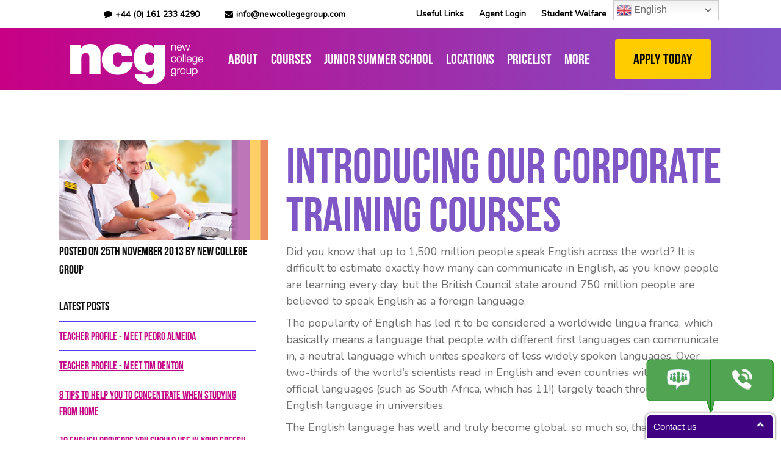

--- FILE ---
content_type: text/html; charset=UTF-8
request_url: https://newcollegegroup.com/introducing-our-corporate-training-courses/
body_size: 16478
content:
<!doctype html>
<!--[if lt IE 7]><html class="no-js ie ie6 lt-ie9 lt-ie8 lt-ie7" lang="en-US"> <![endif]-->
<!--[if IE 7]><html class="no-js ie ie7 lt-ie9 lt-ie8" lang="en-US"> <![endif]-->
<!--[if IE 8]><html class="no-js ie ie8 lt-ie9" lang="en-US"> <![endif]-->
<!--[if gt IE 8]><!--><html class="no-js" lang="en-US"> <!--<![endif]-->
        
<head>
	<!-- Global site tag (gtag.js) - Google Analytics -->
	<script async src="https://www.googletagmanager.com/gtag/js?id=G-6Y75SZPH6T"></script>
	<script>
		window.dataLayer = window.dataLayer || [];
		function gtag(){dataLayer.push(arguments);}
		gtag('js', new Date());

		gtag('config', 'G-6Y75SZPH6T');
	</script>

	<meta name='robots' content='index, follow, max-image-preview:large, max-snippet:-1, max-video-preview:-1' />
	<style>img:is([sizes="auto" i], [sizes^="auto," i]) { contain-intrinsic-size: 3000px 1500px }</style>
	<script id="cookieyes" type="text/javascript" src="https://cdn-cookieyes.com/client_data/0532f97f58e0342d7dc2e2a8/script.js"></script>
	<!-- This site is optimized with the Yoast SEO plugin v24.7 - https://yoast.com/wordpress/plugins/seo/ -->
	<title>Introducing Our Corporate Training Courses, New College Manchester</title>
	<meta name="description" content="Introducing our Corporate Training Courses, including English for Aviation. For more information about the English for Aviation course, Get in touch with us" />
	<link rel="canonical" href="https://newcollegegroup.com/introducing-our-corporate-training-courses/" />
	<meta property="og:locale" content="en_US" />
	<meta property="og:type" content="article" />
	<meta property="og:title" content="Introducing Our Corporate Training Courses, New College Manchester" />
	<meta property="og:description" content="Introducing our Corporate Training Courses, including English for Aviation. For more information about the English for Aviation course, Get in touch with us" />
	<meta property="og:url" content="https://newcollegegroup.com/introducing-our-corporate-training-courses/" />
	<meta property="og:site_name" content="New College Group" />
	<meta property="article:published_time" content="2013-11-25T14:55:08+00:00" />
	<meta property="article:modified_time" content="2019-05-03T06:22:56+00:00" />
	<meta property="og:image" content="https://newcollegegroup.com/wp-content/uploads/2013/11/English-for-aviation.png" />
	<meta property="og:image:width" content="409" />
	<meta property="og:image:height" content="195" />
	<meta property="og:image:type" content="image/png" />
	<meta name="author" content="New College Group" />
	<meta name="twitter:card" content="summary_large_image" />
	<meta name="twitter:label1" content="Written by" />
	<meta name="twitter:data1" content="New College Group" />
	<meta name="twitter:label2" content="Est. reading time" />
	<meta name="twitter:data2" content="3 minutes" />
	<script type="application/ld+json" class="yoast-schema-graph">{"@context":"https://schema.org","@graph":[{"@type":"Article","@id":"https://newcollegegroup.com/introducing-our-corporate-training-courses/#article","isPartOf":{"@id":"https://newcollegegroup.com/introducing-our-corporate-training-courses/"},"author":{"name":"New College Group","@id":"https://newcollegegroup.com/#/schema/person/ade84902c3b709bd8c2f1b2015d6b605"},"headline":"Introducing Our Corporate Training Courses","datePublished":"2013-11-25T14:55:08+00:00","dateModified":"2019-05-03T06:22:56+00:00","mainEntityOfPage":{"@id":"https://newcollegegroup.com/introducing-our-corporate-training-courses/"},"wordCount":517,"publisher":{"@id":"https://newcollegegroup.com/#organization"},"image":{"@id":"https://newcollegegroup.com/introducing-our-corporate-training-courses/#primaryimage"},"thumbnailUrl":"https://newcollegegroup.com/wp-content/uploads/2013/11/English-for-aviation.png","articleSection":["Uncategorised"],"inLanguage":"en-US"},{"@type":"WebPage","@id":"https://newcollegegroup.com/introducing-our-corporate-training-courses/","url":"https://newcollegegroup.com/introducing-our-corporate-training-courses/","name":"Introducing Our Corporate Training Courses, New College Manchester","isPartOf":{"@id":"https://newcollegegroup.com/#website"},"primaryImageOfPage":{"@id":"https://newcollegegroup.com/introducing-our-corporate-training-courses/#primaryimage"},"image":{"@id":"https://newcollegegroup.com/introducing-our-corporate-training-courses/#primaryimage"},"thumbnailUrl":"https://newcollegegroup.com/wp-content/uploads/2013/11/English-for-aviation.png","datePublished":"2013-11-25T14:55:08+00:00","dateModified":"2019-05-03T06:22:56+00:00","description":"Introducing our Corporate Training Courses, including English for Aviation. For more information about the English for Aviation course, Get in touch with us","breadcrumb":{"@id":"https://newcollegegroup.com/introducing-our-corporate-training-courses/#breadcrumb"},"inLanguage":"en-US","potentialAction":[{"@type":"ReadAction","target":["https://newcollegegroup.com/introducing-our-corporate-training-courses/"]}]},{"@type":"ImageObject","inLanguage":"en-US","@id":"https://newcollegegroup.com/introducing-our-corporate-training-courses/#primaryimage","url":"https://newcollegegroup.com/wp-content/uploads/2013/11/English-for-aviation.png","contentUrl":"https://newcollegegroup.com/wp-content/uploads/2013/11/English-for-aviation.png","width":409,"height":195,"caption":"English-for-aviation"},{"@type":"BreadcrumbList","@id":"https://newcollegegroup.com/introducing-our-corporate-training-courses/#breadcrumb","itemListElement":[{"@type":"ListItem","position":1,"name":"Home","item":"https://newcollegegroup.com/"},{"@type":"ListItem","position":2,"name":"Introducing Our Corporate Training Courses"}]},{"@type":"WebSite","@id":"https://newcollegegroup.com/#website","url":"https://newcollegegroup.com/","name":"New College Group","description":"English Language Schools in the UK","publisher":{"@id":"https://newcollegegroup.com/#organization"},"potentialAction":[{"@type":"SearchAction","target":{"@type":"EntryPoint","urlTemplate":"https://newcollegegroup.com/?s={search_term_string}"},"query-input":{"@type":"PropertyValueSpecification","valueRequired":true,"valueName":"search_term_string"}}],"inLanguage":"en-US"},{"@type":"Organization","@id":"https://newcollegegroup.com/#organization","name":"New College Group","url":"https://newcollegegroup.com/","logo":{"@type":"ImageObject","inLanguage":"en-US","@id":"https://newcollegegroup.com/#/schema/logo/image/","url":"https://newcollegegroup.com/wp-content/uploads/2022/04/cropped-ncg-logo.png","contentUrl":"https://newcollegegroup.com/wp-content/uploads/2022/04/cropped-ncg-logo.png","width":512,"height":512,"caption":"New College Group"},"image":{"@id":"https://newcollegegroup.com/#/schema/logo/image/"}},{"@type":"Person","@id":"https://newcollegegroup.com/#/schema/person/ade84902c3b709bd8c2f1b2015d6b605","name":"New College Group","image":{"@type":"ImageObject","inLanguage":"en-US","@id":"https://newcollegegroup.com/#/schema/person/image/","url":"https://secure.gravatar.com/avatar/0907b9363649440e1ece1333e184bc97ef067430dc7afc0752a5da40373b8fbc?s=96&d=mm&r=g","contentUrl":"https://secure.gravatar.com/avatar/0907b9363649440e1ece1333e184bc97ef067430dc7afc0752a5da40373b8fbc?s=96&d=mm&r=g","caption":"New College Group"}}]}</script>
	<!-- / Yoast SEO plugin. -->


<link rel='dns-prefetch' href='//fast.wistia.net' />
<link rel='dns-prefetch' href='//fonts.googleapis.com' />
<link rel="alternate" type="application/rss+xml" title="New College Group &raquo; Feed" href="https://newcollegegroup.com/feed/" />
<link rel="alternate" type="application/rss+xml" title="New College Group &raquo; Comments Feed" href="https://newcollegegroup.com/comments/feed/" />
<script type="text/javascript">
/* <![CDATA[ */
window._wpemojiSettings = {"baseUrl":"https:\/\/s.w.org\/images\/core\/emoji\/16.0.1\/72x72\/","ext":".png","svgUrl":"https:\/\/s.w.org\/images\/core\/emoji\/16.0.1\/svg\/","svgExt":".svg","source":{"concatemoji":"https:\/\/newcollegegroup.com\/wp-includes\/js\/wp-emoji-release.min.js?ver=6.8.3"}};
/*! This file is auto-generated */
!function(s,n){var o,i,e;function c(e){try{var t={supportTests:e,timestamp:(new Date).valueOf()};sessionStorage.setItem(o,JSON.stringify(t))}catch(e){}}function p(e,t,n){e.clearRect(0,0,e.canvas.width,e.canvas.height),e.fillText(t,0,0);var t=new Uint32Array(e.getImageData(0,0,e.canvas.width,e.canvas.height).data),a=(e.clearRect(0,0,e.canvas.width,e.canvas.height),e.fillText(n,0,0),new Uint32Array(e.getImageData(0,0,e.canvas.width,e.canvas.height).data));return t.every(function(e,t){return e===a[t]})}function u(e,t){e.clearRect(0,0,e.canvas.width,e.canvas.height),e.fillText(t,0,0);for(var n=e.getImageData(16,16,1,1),a=0;a<n.data.length;a++)if(0!==n.data[a])return!1;return!0}function f(e,t,n,a){switch(t){case"flag":return n(e,"\ud83c\udff3\ufe0f\u200d\u26a7\ufe0f","\ud83c\udff3\ufe0f\u200b\u26a7\ufe0f")?!1:!n(e,"\ud83c\udde8\ud83c\uddf6","\ud83c\udde8\u200b\ud83c\uddf6")&&!n(e,"\ud83c\udff4\udb40\udc67\udb40\udc62\udb40\udc65\udb40\udc6e\udb40\udc67\udb40\udc7f","\ud83c\udff4\u200b\udb40\udc67\u200b\udb40\udc62\u200b\udb40\udc65\u200b\udb40\udc6e\u200b\udb40\udc67\u200b\udb40\udc7f");case"emoji":return!a(e,"\ud83e\udedf")}return!1}function g(e,t,n,a){var r="undefined"!=typeof WorkerGlobalScope&&self instanceof WorkerGlobalScope?new OffscreenCanvas(300,150):s.createElement("canvas"),o=r.getContext("2d",{willReadFrequently:!0}),i=(o.textBaseline="top",o.font="600 32px Arial",{});return e.forEach(function(e){i[e]=t(o,e,n,a)}),i}function t(e){var t=s.createElement("script");t.src=e,t.defer=!0,s.head.appendChild(t)}"undefined"!=typeof Promise&&(o="wpEmojiSettingsSupports",i=["flag","emoji"],n.supports={everything:!0,everythingExceptFlag:!0},e=new Promise(function(e){s.addEventListener("DOMContentLoaded",e,{once:!0})}),new Promise(function(t){var n=function(){try{var e=JSON.parse(sessionStorage.getItem(o));if("object"==typeof e&&"number"==typeof e.timestamp&&(new Date).valueOf()<e.timestamp+604800&&"object"==typeof e.supportTests)return e.supportTests}catch(e){}return null}();if(!n){if("undefined"!=typeof Worker&&"undefined"!=typeof OffscreenCanvas&&"undefined"!=typeof URL&&URL.createObjectURL&&"undefined"!=typeof Blob)try{var e="postMessage("+g.toString()+"("+[JSON.stringify(i),f.toString(),p.toString(),u.toString()].join(",")+"));",a=new Blob([e],{type:"text/javascript"}),r=new Worker(URL.createObjectURL(a),{name:"wpTestEmojiSupports"});return void(r.onmessage=function(e){c(n=e.data),r.terminate(),t(n)})}catch(e){}c(n=g(i,f,p,u))}t(n)}).then(function(e){for(var t in e)n.supports[t]=e[t],n.supports.everything=n.supports.everything&&n.supports[t],"flag"!==t&&(n.supports.everythingExceptFlag=n.supports.everythingExceptFlag&&n.supports[t]);n.supports.everythingExceptFlag=n.supports.everythingExceptFlag&&!n.supports.flag,n.DOMReady=!1,n.readyCallback=function(){n.DOMReady=!0}}).then(function(){return e}).then(function(){var e;n.supports.everything||(n.readyCallback(),(e=n.source||{}).concatemoji?t(e.concatemoji):e.wpemoji&&e.twemoji&&(t(e.twemoji),t(e.wpemoji)))}))}((window,document),window._wpemojiSettings);
/* ]]> */
</script>
<style id='wp-emoji-styles-inline-css' type='text/css'>

	img.wp-smiley, img.emoji {
		display: inline !important;
		border: none !important;
		box-shadow: none !important;
		height: 1em !important;
		width: 1em !important;
		margin: 0 0.07em !important;
		vertical-align: -0.1em !important;
		background: none !important;
		padding: 0 !important;
	}
</style>
<link rel='stylesheet' id='wp-block-library-css' href='https://newcollegegroup.com/wp-includes/css/dist/block-library/style.min.css?ver=6.8.3' type='text/css' media='all' />
<style id='classic-theme-styles-inline-css' type='text/css'>
/*! This file is auto-generated */
.wp-block-button__link{color:#fff;background-color:#32373c;border-radius:9999px;box-shadow:none;text-decoration:none;padding:calc(.667em + 2px) calc(1.333em + 2px);font-size:1.125em}.wp-block-file__button{background:#32373c;color:#fff;text-decoration:none}
</style>
<style id='global-styles-inline-css' type='text/css'>
:root{--wp--preset--aspect-ratio--square: 1;--wp--preset--aspect-ratio--4-3: 4/3;--wp--preset--aspect-ratio--3-4: 3/4;--wp--preset--aspect-ratio--3-2: 3/2;--wp--preset--aspect-ratio--2-3: 2/3;--wp--preset--aspect-ratio--16-9: 16/9;--wp--preset--aspect-ratio--9-16: 9/16;--wp--preset--color--black: #000000;--wp--preset--color--cyan-bluish-gray: #abb8c3;--wp--preset--color--white: #ffffff;--wp--preset--color--pale-pink: #f78da7;--wp--preset--color--vivid-red: #cf2e2e;--wp--preset--color--luminous-vivid-orange: #ff6900;--wp--preset--color--luminous-vivid-amber: #fcb900;--wp--preset--color--light-green-cyan: #7bdcb5;--wp--preset--color--vivid-green-cyan: #00d084;--wp--preset--color--pale-cyan-blue: #8ed1fc;--wp--preset--color--vivid-cyan-blue: #0693e3;--wp--preset--color--vivid-purple: #9b51e0;--wp--preset--gradient--vivid-cyan-blue-to-vivid-purple: linear-gradient(135deg,rgba(6,147,227,1) 0%,rgb(155,81,224) 100%);--wp--preset--gradient--light-green-cyan-to-vivid-green-cyan: linear-gradient(135deg,rgb(122,220,180) 0%,rgb(0,208,130) 100%);--wp--preset--gradient--luminous-vivid-amber-to-luminous-vivid-orange: linear-gradient(135deg,rgba(252,185,0,1) 0%,rgba(255,105,0,1) 100%);--wp--preset--gradient--luminous-vivid-orange-to-vivid-red: linear-gradient(135deg,rgba(255,105,0,1) 0%,rgb(207,46,46) 100%);--wp--preset--gradient--very-light-gray-to-cyan-bluish-gray: linear-gradient(135deg,rgb(238,238,238) 0%,rgb(169,184,195) 100%);--wp--preset--gradient--cool-to-warm-spectrum: linear-gradient(135deg,rgb(74,234,220) 0%,rgb(151,120,209) 20%,rgb(207,42,186) 40%,rgb(238,44,130) 60%,rgb(251,105,98) 80%,rgb(254,248,76) 100%);--wp--preset--gradient--blush-light-purple: linear-gradient(135deg,rgb(255,206,236) 0%,rgb(152,150,240) 100%);--wp--preset--gradient--blush-bordeaux: linear-gradient(135deg,rgb(254,205,165) 0%,rgb(254,45,45) 50%,rgb(107,0,62) 100%);--wp--preset--gradient--luminous-dusk: linear-gradient(135deg,rgb(255,203,112) 0%,rgb(199,81,192) 50%,rgb(65,88,208) 100%);--wp--preset--gradient--pale-ocean: linear-gradient(135deg,rgb(255,245,203) 0%,rgb(182,227,212) 50%,rgb(51,167,181) 100%);--wp--preset--gradient--electric-grass: linear-gradient(135deg,rgb(202,248,128) 0%,rgb(113,206,126) 100%);--wp--preset--gradient--midnight: linear-gradient(135deg,rgb(2,3,129) 0%,rgb(40,116,252) 100%);--wp--preset--font-size--small: 13px;--wp--preset--font-size--medium: 20px;--wp--preset--font-size--large: 36px;--wp--preset--font-size--x-large: 42px;--wp--preset--spacing--20: 0.44rem;--wp--preset--spacing--30: 0.67rem;--wp--preset--spacing--40: 1rem;--wp--preset--spacing--50: 1.5rem;--wp--preset--spacing--60: 2.25rem;--wp--preset--spacing--70: 3.38rem;--wp--preset--spacing--80: 5.06rem;--wp--preset--shadow--natural: 6px 6px 9px rgba(0, 0, 0, 0.2);--wp--preset--shadow--deep: 12px 12px 50px rgba(0, 0, 0, 0.4);--wp--preset--shadow--sharp: 6px 6px 0px rgba(0, 0, 0, 0.2);--wp--preset--shadow--outlined: 6px 6px 0px -3px rgba(255, 255, 255, 1), 6px 6px rgba(0, 0, 0, 1);--wp--preset--shadow--crisp: 6px 6px 0px rgba(0, 0, 0, 1);}:where(.is-layout-flex){gap: 0.5em;}:where(.is-layout-grid){gap: 0.5em;}body .is-layout-flex{display: flex;}.is-layout-flex{flex-wrap: wrap;align-items: center;}.is-layout-flex > :is(*, div){margin: 0;}body .is-layout-grid{display: grid;}.is-layout-grid > :is(*, div){margin: 0;}:where(.wp-block-columns.is-layout-flex){gap: 2em;}:where(.wp-block-columns.is-layout-grid){gap: 2em;}:where(.wp-block-post-template.is-layout-flex){gap: 1.25em;}:where(.wp-block-post-template.is-layout-grid){gap: 1.25em;}.has-black-color{color: var(--wp--preset--color--black) !important;}.has-cyan-bluish-gray-color{color: var(--wp--preset--color--cyan-bluish-gray) !important;}.has-white-color{color: var(--wp--preset--color--white) !important;}.has-pale-pink-color{color: var(--wp--preset--color--pale-pink) !important;}.has-vivid-red-color{color: var(--wp--preset--color--vivid-red) !important;}.has-luminous-vivid-orange-color{color: var(--wp--preset--color--luminous-vivid-orange) !important;}.has-luminous-vivid-amber-color{color: var(--wp--preset--color--luminous-vivid-amber) !important;}.has-light-green-cyan-color{color: var(--wp--preset--color--light-green-cyan) !important;}.has-vivid-green-cyan-color{color: var(--wp--preset--color--vivid-green-cyan) !important;}.has-pale-cyan-blue-color{color: var(--wp--preset--color--pale-cyan-blue) !important;}.has-vivid-cyan-blue-color{color: var(--wp--preset--color--vivid-cyan-blue) !important;}.has-vivid-purple-color{color: var(--wp--preset--color--vivid-purple) !important;}.has-black-background-color{background-color: var(--wp--preset--color--black) !important;}.has-cyan-bluish-gray-background-color{background-color: var(--wp--preset--color--cyan-bluish-gray) !important;}.has-white-background-color{background-color: var(--wp--preset--color--white) !important;}.has-pale-pink-background-color{background-color: var(--wp--preset--color--pale-pink) !important;}.has-vivid-red-background-color{background-color: var(--wp--preset--color--vivid-red) !important;}.has-luminous-vivid-orange-background-color{background-color: var(--wp--preset--color--luminous-vivid-orange) !important;}.has-luminous-vivid-amber-background-color{background-color: var(--wp--preset--color--luminous-vivid-amber) !important;}.has-light-green-cyan-background-color{background-color: var(--wp--preset--color--light-green-cyan) !important;}.has-vivid-green-cyan-background-color{background-color: var(--wp--preset--color--vivid-green-cyan) !important;}.has-pale-cyan-blue-background-color{background-color: var(--wp--preset--color--pale-cyan-blue) !important;}.has-vivid-cyan-blue-background-color{background-color: var(--wp--preset--color--vivid-cyan-blue) !important;}.has-vivid-purple-background-color{background-color: var(--wp--preset--color--vivid-purple) !important;}.has-black-border-color{border-color: var(--wp--preset--color--black) !important;}.has-cyan-bluish-gray-border-color{border-color: var(--wp--preset--color--cyan-bluish-gray) !important;}.has-white-border-color{border-color: var(--wp--preset--color--white) !important;}.has-pale-pink-border-color{border-color: var(--wp--preset--color--pale-pink) !important;}.has-vivid-red-border-color{border-color: var(--wp--preset--color--vivid-red) !important;}.has-luminous-vivid-orange-border-color{border-color: var(--wp--preset--color--luminous-vivid-orange) !important;}.has-luminous-vivid-amber-border-color{border-color: var(--wp--preset--color--luminous-vivid-amber) !important;}.has-light-green-cyan-border-color{border-color: var(--wp--preset--color--light-green-cyan) !important;}.has-vivid-green-cyan-border-color{border-color: var(--wp--preset--color--vivid-green-cyan) !important;}.has-pale-cyan-blue-border-color{border-color: var(--wp--preset--color--pale-cyan-blue) !important;}.has-vivid-cyan-blue-border-color{border-color: var(--wp--preset--color--vivid-cyan-blue) !important;}.has-vivid-purple-border-color{border-color: var(--wp--preset--color--vivid-purple) !important;}.has-vivid-cyan-blue-to-vivid-purple-gradient-background{background: var(--wp--preset--gradient--vivid-cyan-blue-to-vivid-purple) !important;}.has-light-green-cyan-to-vivid-green-cyan-gradient-background{background: var(--wp--preset--gradient--light-green-cyan-to-vivid-green-cyan) !important;}.has-luminous-vivid-amber-to-luminous-vivid-orange-gradient-background{background: var(--wp--preset--gradient--luminous-vivid-amber-to-luminous-vivid-orange) !important;}.has-luminous-vivid-orange-to-vivid-red-gradient-background{background: var(--wp--preset--gradient--luminous-vivid-orange-to-vivid-red) !important;}.has-very-light-gray-to-cyan-bluish-gray-gradient-background{background: var(--wp--preset--gradient--very-light-gray-to-cyan-bluish-gray) !important;}.has-cool-to-warm-spectrum-gradient-background{background: var(--wp--preset--gradient--cool-to-warm-spectrum) !important;}.has-blush-light-purple-gradient-background{background: var(--wp--preset--gradient--blush-light-purple) !important;}.has-blush-bordeaux-gradient-background{background: var(--wp--preset--gradient--blush-bordeaux) !important;}.has-luminous-dusk-gradient-background{background: var(--wp--preset--gradient--luminous-dusk) !important;}.has-pale-ocean-gradient-background{background: var(--wp--preset--gradient--pale-ocean) !important;}.has-electric-grass-gradient-background{background: var(--wp--preset--gradient--electric-grass) !important;}.has-midnight-gradient-background{background: var(--wp--preset--gradient--midnight) !important;}.has-small-font-size{font-size: var(--wp--preset--font-size--small) !important;}.has-medium-font-size{font-size: var(--wp--preset--font-size--medium) !important;}.has-large-font-size{font-size: var(--wp--preset--font-size--large) !important;}.has-x-large-font-size{font-size: var(--wp--preset--font-size--x-large) !important;}
:where(.wp-block-post-template.is-layout-flex){gap: 1.25em;}:where(.wp-block-post-template.is-layout-grid){gap: 1.25em;}
:where(.wp-block-columns.is-layout-flex){gap: 2em;}:where(.wp-block-columns.is-layout-grid){gap: 2em;}
:root :where(.wp-block-pullquote){font-size: 1.5em;line-height: 1.6;}
</style>
<link rel='stylesheet' id='gfont-nunito-css' href='//fonts.googleapis.com/css?family=Nunito%7COpen+Sans+Condensed&#038;ver=6.8.3' type='text/css' media='all' />
<link rel='stylesheet' id='styles-css' href='https://newcollegegroup.com/wp-content/themes/ncm/app/css/style.css?ver=6.8.3' type='text/css' media='all' />
<link rel='stylesheet' id='fancybox-css' href='https://newcollegegroup.com/wp-content/themes/ncm/dist/css/jquery.fancybox.min.css?ver=1.0.0' type='text/css' media='all' />
<script type="text/javascript" src="https://newcollegegroup.com/wp-includes/js/jquery/jquery.min.js?ver=3.7.1" id="jquery-core-js"></script>
<script type="text/javascript" src="https://newcollegegroup.com/wp-includes/js/jquery/jquery-migrate.min.js?ver=3.4.1" id="jquery-migrate-js"></script>
<script></script><link rel="https://api.w.org/" href="https://newcollegegroup.com/wp-json/" /><link rel="alternate" title="JSON" type="application/json" href="https://newcollegegroup.com/wp-json/wp/v2/posts/2773" /><link rel="EditURI" type="application/rsd+xml" title="RSD" href="https://newcollegegroup.com/xmlrpc.php?rsd" />
<meta name="generator" content="WordPress 6.8.3" />
<link rel='shortlink' href='https://newcollegegroup.com/?p=2773' />
<link rel="alternate" title="oEmbed (JSON)" type="application/json+oembed" href="https://newcollegegroup.com/wp-json/oembed/1.0/embed?url=https%3A%2F%2Fnewcollegegroup.com%2Fintroducing-our-corporate-training-courses%2F" />
<link rel="alternate" title="oEmbed (XML)" type="text/xml+oembed" href="https://newcollegegroup.com/wp-json/oembed/1.0/embed?url=https%3A%2F%2Fnewcollegegroup.com%2Fintroducing-our-corporate-training-courses%2F&#038;format=xml" />
<!-- HFCM by 99 Robots - Snippet # 2: GA CODE -->
<!-- Global site tag (gtag.js) - Google Ads: 10805584425 --> <script async src="https://www.googletagmanager.com/gtag/js?id=AW-10805584425"></script> <script> window.dataLayer = window.dataLayer || []; function gtag(){dataLayer.push(arguments);} gtag('js', new Date()); gtag('config', 'AW-10805584425'); </script>
<!-- /end HFCM by 99 Robots -->
<!-- HFCM by 99 Robots - Snippet # 3: Meta -->
<meta name="facebook-domain-verification" content="ppqzk4qrohgs1wvmvlc1phqdplshdz" />
<!-- /end HFCM by 99 Robots -->
<!-- HFCM by 99 Robots - Snippet # 5: GA4 -->
<!-- Google tag (gtag.js) --> <script async src="https://www.googletagmanager.com/gtag/js?id=AW-11072538288"></script> <script> window.dataLayer = window.dataLayer || []; function gtag(){dataLayer.push(arguments);} gtag('js', new Date()); gtag('config', 'AW-11072538288'); </script>
<!-- /end HFCM by 99 Robots -->
<!-- HFCM by 99 Robots - Snippet # 7: GA TAG HEAD -->
<!-- Google Tag Manager -->
<script>(function(w,d,s,l,i){w[l]=w[l]||[];w[l].push({'gtm.start':
new Date().getTime(),event:'gtm.js'});var f=d.getElementsByTagName(s)[0],
j=d.createElement(s),dl=l!='dataLayer'?'&l='+l:'';j.async=true;j.src=
'https://www.googletagmanager.com/gtm.js?id='+i+dl;f.parentNode.insertBefore(j,f);
})(window,document,'script','dataLayer','GTM-P29WZN6R');</script>
<!-- End Google Tag Manager -->
<!-- /end HFCM by 99 Robots -->
<!-- HFCM by 99 Robots - Snippet # 9: CSS -->
<style>
.page-id-31677 .validation_message {
    display: block !important;
	color: #fff;
    font-weight: bold;
    font-size: 12px;
    display: block;
    background: #ff0000;
    padding: 10px;
}
</style>
<!-- /end HFCM by 99 Robots -->
<meta name="generator" content="Elementor 3.28.3; features: e_font_icon_svg, additional_custom_breakpoints, e_local_google_fonts, e_element_cache; settings: css_print_method-external, google_font-enabled, font_display-swap">
			<style>
				.e-con.e-parent:nth-of-type(n+4):not(.e-lazyloaded):not(.e-no-lazyload),
				.e-con.e-parent:nth-of-type(n+4):not(.e-lazyloaded):not(.e-no-lazyload) * {
					background-image: none !important;
				}
				@media screen and (max-height: 1024px) {
					.e-con.e-parent:nth-of-type(n+3):not(.e-lazyloaded):not(.e-no-lazyload),
					.e-con.e-parent:nth-of-type(n+3):not(.e-lazyloaded):not(.e-no-lazyload) * {
						background-image: none !important;
					}
				}
				@media screen and (max-height: 640px) {
					.e-con.e-parent:nth-of-type(n+2):not(.e-lazyloaded):not(.e-no-lazyload),
					.e-con.e-parent:nth-of-type(n+2):not(.e-lazyloaded):not(.e-no-lazyload) * {
						background-image: none !important;
					}
				}
			</style>
			<meta name="generator" content="Powered by WPBakery Page Builder - drag and drop page builder for WordPress."/>
<style class="wpcode-css-snippet">.b-contact-module__contact {
	display: none;
}</style><link rel="icon" href="https://newcollegegroup.com/wp-content/uploads/2022/04/cropped-ncg-logo-32x32.png" sizes="32x32" />
<link rel="icon" href="https://newcollegegroup.com/wp-content/uploads/2022/04/cropped-ncg-logo-192x192.png" sizes="192x192" />
<link rel="apple-touch-icon" href="https://newcollegegroup.com/wp-content/uploads/2022/04/cropped-ncg-logo-180x180.png" />
<meta name="msapplication-TileImage" content="https://newcollegegroup.com/wp-content/uploads/2022/04/cropped-ncg-logo-270x270.png" />
		<style type="text/css" id="wp-custom-css">
			.summer .ncg-summer-location {
    min-height: auto;
}
.text-3-columns.column-bg-light-grey .text-3-columns__item__inner {
	background: #efefef;
	padding: 20px;
}

.text-3-columns.column-bg-pink .text-3-columns__item__inner {
	background: #CA0079;
	padding: 20px;
}

.text-3-columns.column-bg-pink .text-3-columns__item__inner a, .text-3-columns.column-bg-pink .text-3-columns__item__inner p {
	color: #111;
}

.text-3-columns.column-bg-purple .text-3-columns__item__inner {
	background: #6B559C;
	padding: 20px;
}

.text-3-columns.column-bg-purple .text-3-columns__item__inner a, .text-3-columns.column-bg-purple .text-3-columns__item__inner p {
	color: #111;
}

.text-3-columns.column-bg-yellow .text-3-columns__item__inner {
	background: #F4C300;
	padding: 20px;
}

.quote-inner {
	padding: 4rem;
	border: solid 2px #dfdfdf;
}
blockquote.quote-single {
	margin-bottom: 2rem;
}
blockquote.quote-single p {
	font-style: italic;
}

ul li:before {
    color: #CA0079;
}

.hidden-section{
	display: none !important;
}		</style>
		<noscript><style> .wpb_animate_when_almost_visible { opacity: 1; }</style></noscript>

	<meta charset="UTF-8" />
	<meta http-equiv="Content-Type" content="text/html; charset=UTF-8" />
	<meta http-equiv="X-UA-Compatible" content="IE=edge,chrome=1">
	<meta name="viewport" content="width=device-width, initial-scale=1.0">
	<meta name="google-site-verification" content="fqJzx1-VmSdb5koQsKjqgTSETKQ5Q-yKXwlyN1MK_6k" />
	<meta name="ahrefs-site-verification" content="93577bd56d2f8a4662040c4315ad44f0f4e1c469710b8e884ccb897aeb5ce3e2">
	<link rel="pingback" href="https://newcollegegroup.com/xmlrpc.php" />
	<link rel="shortcut icon" href="https://newcollegegroup.com/wp-content/themes/ncm/app/img/icon/favicon.png" type="image/png" />
	<link rel="stylesheet" href="https://newcollegegroup.com/wp-content/themes/ncm/app/css/custom.css" type="text/css" />
	<link rel="stylesheet" href="https://newcollegegroup.com/wp-content/themes/ncm/dist/css/style.css" type="text/css" />

	<style type="text/css">
		.wf-loading .b-page-title {
		  visibility: hidden;
		}
	</style>

	<script>
		function loadCSS(n,e,o,d){"use strict";var t=window.document.createElement("link"),i=e||window.document.getElementsByTagName("script")[0],l=window.document.styleSheets;return t.rel="stylesheet",t.href=n,t.media="only x",d&&(t.onload=d),i.parentNode.insertBefore(t,i),t.onloadcssdefined=function(n){for(var e,o=0;o<l.length;o++)l[o].href&&l[o].href===t.href&&(e=!0);e?n():setTimeout(function(){t.onloadcssdefined(n)})},t.onloadcssdefined(function(){t.media=o||"all"}),t}function onloadCSS(n,e){n.onload=function(){n.onload=null,e&&e.call(n)},"isApplicationInstalled"in navigator&&"onloadcssdefined"in n&&n.onloadcssdefined(e)}

	</script>

	
	


		<script>
		(function() {
			var wf = document.createElement('script');
			wf.src = ('https:' == document.location.protocol ? 'https' : 'http') +
			  '://ajax.googleapis.com/ajax/libs/webfont/1/webfont.js';
			wf.type = 'text/javascript';
			wf.async = 'true';
			var s = document.getElementsByTagName('script')[0];
			s.parentNode.insertBefore(wf, s);
		})();

	</script>

	<script src="//use.typekit.net/kup7cjq.js"></script>
	<script>try{Typekit.load();}catch(e){}</script>

		   	<script>
  (function(i,s,o,g,r,a,m){i['GoogleAnalyticsObject']=r;i[r]=i[r]||function(){
  (i[r].q=i[r].q||[]).push(arguments)},i[r].l=1*new Date();a=s.createElement(o),
  m=s.getElementsByTagName(o)[0];a.async=1;a.src=g;m.parentNode.insertBefore(a,m)
  })(window,document,'script','//www.google-analytics.com/analytics.js','ga');

  ga('create', 'UA-35638123-1', 'auto');
  ga('set', 'anonymizeIp', true);
  ga('send', 'pageview');

</script>
	<!-- Hotjar Tracking Code for https://newcollegegroup.com/ -->
<script>
    (function(h,o,t,j,a,r){
        h.hj=h.hj||function(){(h.hj.q=h.hj.q||[]).push(arguments)};
        h._hjSettings={hjid:879968,hjsv:6};
        a=o.getElementsByTagName('head')[0];
        r=o.createElement('script');r.async=1;
        r.src=t+h._hjSettings.hjid+j+h._hjSettings.hjsv;
        a.appendChild(r);
    })(window,document,'https://static.hotjar.com/c/hotjar-','.js?sv=');
</script>
		
	
	 	
		
		
		
		
<!-- Google Tag Manager -->
<script>(function(w,d,s,l,i){w[l]=w[l]||[];w[l].push({'gtm.start':
new Date().getTime(),event:'gtm.js'});var f=d.getElementsByTagName(s)[0],
j=d.createElement(s),dl=l!='dataLayer'?'&l='+l:'';j.async=true;j.src=
'https://www.googletagmanager.com/gtm.js?id='+i+dl;f.parentNode.insertBefore(j,f);
})(window,document,'script','dataLayer','GTM-M36SVZW');</script>
<!-- End Google Tag Manager -->
</head>                    
    <body class="wp-singular post-template-default single single-post postid-2773 single-format-standard wp-theme-ncm group-blog wpb-js-composer js-comp-ver-7.5 vc_responsive elementor-default" data-template="base.twig">
	<!-- Google Tag Manager (noscript) -->
<noscript><iframe src="https://www.googletagmanager.com/ns.html?id=GTM-M36SVZW"
height="0" width="0" style="display:none;visibility:hidden"></iframe></noscript>
<!-- End Google Tag Manager (noscript) -->
    	<div class="primary-mobile-nav mobile-nav">
	<div class="mobile-menu--header">
		<p>Explore NCG</p>
		<p class="menu-close">Close<i class="fa fa-times"></i></p>
	</div>

	<div class="mobile-menu--contact">
		<button class="b-button b-button__icon">
			<a href="#">
				<i class="fa fa-comment"></i>
				Live Chat
			</a>
		</button>

		<button class="b-button b-button__icon">
			<a href="/contact-us">
				<i class="fa fa-envelope"></i>
				Contact
			</a>
		</button>
	</div>

	<div class="mobile-menu">

					<li class="l-masthead__nav-item  menu-item menu-item-type-custom menu-item-object-custom about menu-item-24497 about menu-item-has-children"  data-type="About" >
				<a class="" href="https://newcollegegroup.com/about-ncg/">
					About

											<i class="fa fa-arrow-right"></i>
									</a>
			</li>

			<div class="secondary-mobile-nav mobile-nav" data-type="About">
				<div class="mobile-menu--header">
					<p class="menu-back"><i class="fa fa-arrow-left"></i>Back</p>
					<p class="menu-close">Close<i class="fa fa-times"></i></p>
				</div>

				<div class="mobile-menu">
					<ul>
											<li class="l-masthead__nav-item  menu-item menu-item-type-post_type menu-item-object-page about ncg menu-item-24617 about ncg" data-type="About NCG">
							<a href="https://newcollegegroup.com/about-ncg/">
								About NCG

															</a>
						</li>
					</ul>

						<div class="tertiary-mobile-nav mobile-nav" data-type="About NCG">
							<div class="mobile-menu--header">
								<h6 class="menu-back"><i class="fa fa-arrow-left"></i>Back</h6>
								<h6 class="menu-close">Close<i class="fa fa-times"></i></h6>
							</div>

							<div class="mobile-menu">
								<ul>
																</ul>
							</div>
						</div>
											<li class="l-masthead__nav-item  menu-item menu-item-type-post_type menu-item-object-page accreditations &#038; memberships menu-item-24502 accreditations &#038; memberships" data-type="Accreditations &#038; Memberships">
							<a href="https://newcollegegroup.com/accreditations-memberships/">
								Accreditations &#038; Memberships

															</a>
						</li>
					</ul>

						<div class="tertiary-mobile-nav mobile-nav" data-type="Accreditations &#038; Memberships">
							<div class="mobile-menu--header">
								<h6 class="menu-back"><i class="fa fa-arrow-left"></i>Back</h6>
								<h6 class="menu-close">Close<i class="fa fa-times"></i></h6>
							</div>

							<div class="mobile-menu">
								<ul>
																</ul>
							</div>
						</div>
											<li class="l-masthead__nav-item  menu-item menu-item-type-post_type menu-item-object-page meet the team menu-item-35961 meet the team" data-type="Meet The Team">
							<a href="https://newcollegegroup.com/meet-the-team/">
								Meet The Team

															</a>
						</li>
					</ul>

						<div class="tertiary-mobile-nav mobile-nav" data-type="Meet The Team">
							<div class="mobile-menu--header">
								<h6 class="menu-back"><i class="fa fa-arrow-left"></i>Back</h6>
								<h6 class="menu-close">Close<i class="fa fa-times"></i></h6>
							</div>

							<div class="mobile-menu">
								<ul>
																</ul>
							</div>
						</div>
									</div>
			</div>
					<li class="l-masthead__nav-item  menu-item menu-item-type-custom menu-item-object-custom courses menu-item-15397 courses menu-item-has-children"  data-type="Courses" >
				<a class="" href="https://newcollegegroup.com/our-courses/">
					Courses

											<i class="fa fa-arrow-right"></i>
									</a>
			</li>

			<div class="secondary-mobile-nav mobile-nav" data-type="Courses">
				<div class="mobile-menu--header">
					<p class="menu-back"><i class="fa fa-arrow-left"></i>Back</p>
					<p class="menu-close">Close<i class="fa fa-times"></i></p>
				</div>

				<div class="mobile-menu">
					<ul>
											<li class="l-masthead__nav-item  menu-item menu-item-type-post_type menu-item-object-course general english menu-item-796 general english" data-type="General English">
							<a href="https://newcollegegroup.com/courses/general-english/">
								General English

															</a>
						</li>
					</ul>

						<div class="tertiary-mobile-nav mobile-nav" data-type="General English">
							<div class="mobile-menu--header">
								<h6 class="menu-back"><i class="fa fa-arrow-left"></i>Back</h6>
								<h6 class="menu-close">Close<i class="fa fa-times"></i></h6>
							</div>

							<div class="mobile-menu">
								<ul>
																</ul>
							</div>
						</div>
											<li class="l-masthead__nav-item  menu-item menu-item-type-post_type menu-item-object-course ielts preparation menu-item-794 ielts preparation" data-type="IELTS Preparation">
							<a href="https://newcollegegroup.com/courses/ielts-preparation-2/">
								IELTS Preparation

															</a>
						</li>
					</ul>

						<div class="tertiary-mobile-nav mobile-nav" data-type="IELTS Preparation">
							<div class="mobile-menu--header">
								<h6 class="menu-back"><i class="fa fa-arrow-left"></i>Back</h6>
								<h6 class="menu-close">Close<i class="fa fa-times"></i></h6>
							</div>

							<div class="mobile-menu">
								<ul>
																</ul>
							</div>
						</div>
											<li class="l-masthead__nav-item  menu-item menu-item-type-post_type menu-item-object-page group stays menu-item-36426 group stays menu-item-has-children" data-type="Group Stays">
							<a href="https://newcollegegroup.com/group-stays/">
								Group Stays

																	<i class="fa fa-arrow-right"></i>
															</a>
						</li>
					</ul>

						<div class="tertiary-mobile-nav mobile-nav" data-type="Group Stays">
							<div class="mobile-menu--header">
								<h6 class="menu-back"><i class="fa fa-arrow-left"></i>Back</h6>
								<h6 class="menu-close">Close<i class="fa fa-times"></i></h6>
							</div>

							<div class="mobile-menu">
								<ul>
																	<li class="l-masthead__nav-item  menu-item menu-item-type-post_type menu-item-object-page academic programme menu-item-36427 academic programme">
										<a href="https://newcollegegroup.com/academic-programme-group-stays/">Academic Programme</a>
																			</li>
																	<li class="l-masthead__nav-item  menu-item menu-item-type-post_type menu-item-object-page cultural programme menu-item-36428 cultural programme">
										<a href="https://newcollegegroup.com/cultural-programme-group-stays/">Cultural Programme</a>
																			</li>
																	<li class="l-masthead__nav-item  menu-item menu-item-type-post_type menu-item-object-page corporate groups menu-item-36429 corporate groups">
										<a href="https://newcollegegroup.com/corporate-groups-group-stays/">Corporate Groups</a>
																			</li>
																	<li class="l-masthead__nav-item  menu-item menu-item-type-post_type menu-item-object-page ministays juniors menu-item-36430 ministays juniors">
										<a href="https://newcollegegroup.com/junior-mini-stay-groupstays/">Ministays Juniors</a>
																			</li>
																	<li class="l-masthead__nav-item  menu-item menu-item-type-post_type menu-item-object-page english & football menu-item-36726 english & football">
										<a href="https://newcollegegroup.com/english-and-football/">English & Football</a>
																			</li>
																</ul>
							</div>
						</div>
											<li class="l-masthead__nav-item  menu-item menu-item-type-custom menu-item-object-custom other menu-item-24500 other menu-item-has-children" data-type="Other">
							<a href="#">
								Other

																	<i class="fa fa-arrow-right"></i>
															</a>
						</li>
					</ul>

						<div class="tertiary-mobile-nav mobile-nav" data-type="Other">
							<div class="mobile-menu--header">
								<h6 class="menu-back"><i class="fa fa-arrow-left"></i>Back</h6>
								<h6 class="menu-close">Close<i class="fa fa-times"></i></h6>
							</div>

							<div class="mobile-menu">
								<ul>
																	<li class="l-masthead__nav-item  menu-item menu-item-type-custom menu-item-object-custom online general english menu-item-28543 online general english">
										<a href="http://newcollegegroup.com/online-general-english">Online General English</a>
																			</li>
																</ul>
							</div>
						</div>
											<li class="l-masthead__nav-item  menu-item menu-item-type-custom menu-item-object-custom juniors menu-item-24501 juniors menu-item-has-children" data-type="Juniors">
							<a href="#">
								Juniors

																	<i class="fa fa-arrow-right"></i>
															</a>
						</li>
					</ul>

						<div class="tertiary-mobile-nav mobile-nav" data-type="Juniors">
							<div class="mobile-menu--header">
								<h6 class="menu-back"><i class="fa fa-arrow-left"></i>Back</h6>
								<h6 class="menu-close">Close<i class="fa fa-times"></i></h6>
							</div>

							<div class="mobile-menu">
								<ul>
																	<li class="l-masthead__nav-item  menu-item menu-item-type-post_type menu-item-object-course junior summer school menu-item-25380 junior summer school">
										<a href="https://newcollegegroup.com/courses/junior-summer-school/">Junior Summer School</a>
																			</li>
																</ul>
							</div>
						</div>
											<li class="l-masthead__nav-item mobile-only menu-item menu-item-type-post_type_archive menu-item-object-course view all courses menu-item-216 view all courses" data-type="View All Courses">
							<a href="https://newcollegegroup.com/courses/">
								View All Courses

															</a>
						</li>
					</ul>

						<div class="tertiary-mobile-nav mobile-nav" data-type="View All Courses">
							<div class="mobile-menu--header">
								<h6 class="menu-back"><i class="fa fa-arrow-left"></i>Back</h6>
								<h6 class="menu-close">Close<i class="fa fa-times"></i></h6>
							</div>

							<div class="mobile-menu">
								<ul>
																</ul>
							</div>
						</div>
									</div>
			</div>
					<li class="l-masthead__nav-item  menu-item menu-item-type-custom menu-item-object-custom junior summer school menu-item-29649 junior summer school" >
				<a class="" href="https://newcollegegroup.com/summer-school/">
					Junior Summer School

									</a>
			</li>

			<div class="secondary-mobile-nav mobile-nav" data-type="Junior Summer School">
				<div class="mobile-menu--header">
					<p class="menu-back"><i class="fa fa-arrow-left"></i>Back</p>
					<p class="menu-close">Close<i class="fa fa-times"></i></p>
				</div>

				<div class="mobile-menu">
					<ul>
									</div>
			</div>
					<li class="l-masthead__nav-item  menu-item menu-item-type-post_type menu-item-object-page locations menu-item-18 locations menu-item-has-children"  data-type="Locations" >
				<a class="" href="https://newcollegegroup.com/study-locations/">
					Locations

											<i class="fa fa-arrow-right"></i>
									</a>
			</li>

			<div class="secondary-mobile-nav mobile-nav" data-type="Locations">
				<div class="mobile-menu--header">
					<p class="menu-back"><i class="fa fa-arrow-left"></i>Back</p>
					<p class="menu-close">Close<i class="fa fa-times"></i></p>
				</div>

				<div class="mobile-menu">
					<ul>
											<li class="l-masthead__nav-item  menu-item menu-item-type-post_type menu-item-object-location manchester menu-item-846 manchester menu-item-has-children" data-type="Manchester">
							<a href="https://newcollegegroup.com/locations/manchester/">
								Manchester

																	<i class="fa fa-arrow-right"></i>
															</a>
						</li>
					</ul>

						<div class="tertiary-mobile-nav mobile-nav" data-type="Manchester">
							<div class="mobile-menu--header">
								<h6 class="menu-back"><i class="fa fa-arrow-left"></i>Back</h6>
								<h6 class="menu-close">Close<i class="fa fa-times"></i></h6>
							</div>

							<div class="mobile-menu">
								<ul>
																	<li class="l-masthead__nav-item mobile-only menu-item menu-item-type-post_type menu-item-object-location overview menu-item-8565 overview">
										<a href="https://newcollegegroup.com/locations/manchester/">Overview</a>
																			</li>
																	<li class="l-masthead__nav-item  menu-item menu-item-type-post_type menu-item-object-location explore manchester menu-item-848 explore manchester">
										<a href="https://newcollegegroup.com/locations/manchester/explore/">Explore Manchester</a>
																			</li>
																	<li class="l-masthead__nav-item  menu-item menu-item-type-post_type menu-item-object-location getting here menu-item-851 getting here">
										<a href="https://newcollegegroup.com/locations/manchester/getting-here/">Getting Here</a>
																			</li>
																	<li class="l-masthead__nav-item  menu-item menu-item-type-custom menu-item-object-custom gallery menu-item-28048 gallery">
										<a href="https://newcollegegroup.com/locations/manchester/gallery/">Gallery</a>
																			</li>
																</ul>
							</div>
						</div>
											<li class="l-masthead__nav-item  menu-item menu-item-type-post_type menu-item-object-location liverpool menu-item-837 liverpool menu-item-has-children" data-type="Liverpool">
							<a href="https://newcollegegroup.com/locations/liverpool/">
								Liverpool

																	<i class="fa fa-arrow-right"></i>
															</a>
						</li>
					</ul>

						<div class="tertiary-mobile-nav mobile-nav" data-type="Liverpool">
							<div class="mobile-menu--header">
								<h6 class="menu-back"><i class="fa fa-arrow-left"></i>Back</h6>
								<h6 class="menu-close">Close<i class="fa fa-times"></i></h6>
							</div>

							<div class="mobile-menu">
								<ul>
																	<li class="l-masthead__nav-item mobile-only menu-item menu-item-type-post_type menu-item-object-location overview menu-item-8564 overview">
										<a href="https://newcollegegroup.com/locations/liverpool/">Overview</a>
																			</li>
																	<li class="l-masthead__nav-item  menu-item menu-item-type-post_type menu-item-object-location explore liverpool menu-item-839 explore liverpool">
										<a href="https://newcollegegroup.com/locations/liverpool/explore/">Explore Liverpool</a>
																			</li>
																	<li class="l-masthead__nav-item  menu-item menu-item-type-post_type menu-item-object-location getting here menu-item-842 getting here">
										<a href="https://newcollegegroup.com/locations/liverpool/getting-here/">Getting Here</a>
																			</li>
																</ul>
							</div>
						</div>
											<li class="l-masthead__nav-item  menu-item menu-item-type-post_type menu-item-object-location cheshire menu-item-36836 cheshire" data-type="Cheshire">
							<a href="https://newcollegegroup.com/locations/cheshire/">
								Cheshire

															</a>
						</li>
					</ul>

						<div class="tertiary-mobile-nav mobile-nav" data-type="Cheshire">
							<div class="mobile-menu--header">
								<h6 class="menu-back"><i class="fa fa-arrow-left"></i>Back</h6>
								<h6 class="menu-close">Close<i class="fa fa-times"></i></h6>
							</div>

							<div class="mobile-menu">
								<ul>
																</ul>
							</div>
						</div>
											<li class="l-masthead__nav-item  menu-item menu-item-type-post_type menu-item-object-page accommodation menu-item-37025 accommodation" data-type="Accommodation">
							<a href="https://newcollegegroup.com/accommodation/">
								Accommodation

															</a>
						</li>
					</ul>

						<div class="tertiary-mobile-nav mobile-nav" data-type="Accommodation">
							<div class="mobile-menu--header">
								<h6 class="menu-back"><i class="fa fa-arrow-left"></i>Back</h6>
								<h6 class="menu-close">Close<i class="fa fa-times"></i></h6>
							</div>

							<div class="mobile-menu">
								<ul>
																</ul>
							</div>
						</div>
									</div>
			</div>
					<li class="l-masthead__nav-item  menu-item menu-item-type-post_type menu-item-object-page pricelist menu-item-24503 pricelist" >
				<a class="" href="https://newcollegegroup.com/price-list/">
					Pricelist

									</a>
			</li>

			<div class="secondary-mobile-nav mobile-nav" data-type="Pricelist">
				<div class="mobile-menu--header">
					<p class="menu-back"><i class="fa fa-arrow-left"></i>Back</p>
					<p class="menu-close">Close<i class="fa fa-times"></i></p>
				</div>

				<div class="mobile-menu">
					<ul>
									</div>
			</div>
					<li class="l-masthead__nav-item  menu-item menu-item-type-custom menu-item-object-custom more menu-item-24498 more menu-item-has-children"  data-type="More" >
				<a class="" href="#">
					More

											<i class="fa fa-arrow-right"></i>
									</a>
			</li>

			<div class="secondary-mobile-nav mobile-nav" data-type="More">
				<div class="mobile-menu--header">
					<p class="menu-back"><i class="fa fa-arrow-left"></i>Back</p>
					<p class="menu-close">Close<i class="fa fa-times"></i></p>
				</div>

				<div class="mobile-menu">
					<ul>
											<li class="l-masthead__nav-item  menu-item menu-item-type-post_type menu-item-object-page become a homestay host menu-item-19024 become a homestay host" data-type="Become A Homestay Host">
							<a href="https://newcollegegroup.com/homestay-host/">
								Become A Homestay Host

															</a>
						</li>
					</ul>

						<div class="tertiary-mobile-nav mobile-nav" data-type="Become A Homestay Host">
							<div class="mobile-menu--header">
								<h6 class="menu-back"><i class="fa fa-arrow-left"></i>Back</h6>
								<h6 class="menu-close">Close<i class="fa fa-times"></i></h6>
							</div>

							<div class="mobile-menu">
								<ul>
																</ul>
							</div>
						</div>
											<li class="l-masthead__nav-item  menu-item menu-item-type-post_type menu-item-object-page beyond the classroom menu-item-37016 beyond the classroom" data-type="Beyond The Classroom">
							<a href="https://newcollegegroup.com/beyond-the-classroom/">
								Beyond The Classroom

															</a>
						</li>
					</ul>

						<div class="tertiary-mobile-nav mobile-nav" data-type="Beyond The Classroom">
							<div class="mobile-menu--header">
								<h6 class="menu-back"><i class="fa fa-arrow-left"></i>Back</h6>
								<h6 class="menu-close">Close<i class="fa fa-times"></i></h6>
							</div>

							<div class="mobile-menu">
								<ul>
																</ul>
							</div>
						</div>
											<li class="l-masthead__nav-item  menu-item menu-item-type-custom menu-item-object-custom how to pay menu-item-36711 how to pay" data-type="How to pay">
							<a href="https://newcollegegroup.com/how-to-pay">
								How to pay

															</a>
						</li>
					</ul>

						<div class="tertiary-mobile-nav mobile-nav" data-type="How to pay">
							<div class="mobile-menu--header">
								<h6 class="menu-back"><i class="fa fa-arrow-left"></i>Back</h6>
								<h6 class="menu-close">Close<i class="fa fa-times"></i></h6>
							</div>

							<div class="mobile-menu">
								<ul>
																</ul>
							</div>
						</div>
											<li class="l-masthead__nav-item  menu-item menu-item-type-post_type menu-item-object-page contact us menu-item-16 contact us" data-type="Contact Us">
							<a href="https://newcollegegroup.com/contact-us/">
								Contact Us

															</a>
						</li>
					</ul>

						<div class="tertiary-mobile-nav mobile-nav" data-type="Contact Us">
							<div class="mobile-menu--header">
								<h6 class="menu-back"><i class="fa fa-arrow-left"></i>Back</h6>
								<h6 class="menu-close">Close<i class="fa fa-times"></i></h6>
							</div>

							<div class="mobile-menu">
								<ul>
																</ul>
							</div>
						</div>
											<li class="l-masthead__nav-item  menu-item menu-item-type-post_type menu-item-object-page careers menu-item-35831 careers" data-type="Careers">
							<a href="https://newcollegegroup.com/careers/">
								Careers

															</a>
						</li>
					</ul>

						<div class="tertiary-mobile-nav mobile-nav" data-type="Careers">
							<div class="mobile-menu--header">
								<h6 class="menu-back"><i class="fa fa-arrow-left"></i>Back</h6>
								<h6 class="menu-close">Close<i class="fa fa-times"></i></h6>
							</div>

							<div class="mobile-menu">
								<ul>
																</ul>
							</div>
						</div>
											<li class="l-masthead__nav-item  menu-item menu-item-type-post_type menu-item-object-page useful links menu-item-21380 useful links" data-type="Useful Links">
							<a href="https://newcollegegroup.com/useful-links/">
								Useful Links

															</a>
						</li>
					</ul>

						<div class="tertiary-mobile-nav mobile-nav" data-type="Useful Links">
							<div class="mobile-menu--header">
								<h6 class="menu-back"><i class="fa fa-arrow-left"></i>Back</h6>
								<h6 class="menu-close">Close<i class="fa fa-times"></i></h6>
							</div>

							<div class="mobile-menu">
								<ul>
																</ul>
							</div>
						</div>
											<li class="l-masthead__nav-item  menu-item menu-item-type-post_type menu-item-object-page edvoy menu-item-21595 edvoy" data-type="Edvoy">
							<a href="https://newcollegegroup.com/edvoy/">
								Edvoy

															</a>
						</li>
					</ul>

						<div class="tertiary-mobile-nav mobile-nav" data-type="Edvoy">
							<div class="mobile-menu--header">
								<h6 class="menu-back"><i class="fa fa-arrow-left"></i>Back</h6>
								<h6 class="menu-close">Close<i class="fa fa-times"></i></h6>
							</div>

							<div class="mobile-menu">
								<ul>
																</ul>
							</div>
						</div>
									</div>
			</div>
		
					<ul>
			<li class="l-masthead__nav-item--small  menu-item menu-item-type-post_type menu-item-object-page useful links menu-item-28422 useful links">
				<a class="" href="https://newcollegegroup.com/useful-links/">Useful Links</a>
			</li>
			</ul>
					<ul>
			<li class="l-masthead__nav-item--small  menu-item menu-item-type-post_type menu-item-object-page agent login menu-item-35879 agent login">
				<a class="" href="https://newcollegegroup.com/ncg-partner/">Agent Login</a>
			</li>
			</ul>
					<ul>
			<li class="l-masthead__nav-item--small  menu-item menu-item-type-post_type menu-item-object-page student welfare menu-item-30198 student welfare">
				<a class="" href="https://newcollegegroup.com/student-welfare/">Student Welfare</a>
			</li>
			</ul>
		
		<div class="b-social-mobile active">
			<a href="/360" class="b-social-mobile__item threesixty">360<span class="icon-360"></span></a>
			<a href="https://www.facebook.com/newcollegegroup" class="b-social-mobile__item facebook" target="_blank">facebook<span class="icon-facebook"></span></a>
			<a href="" class="b-social-mobile__item twitter" target="_blank">twitter<span class="icon-twitter"></span></a>
			<a href="https://www.youtube.com/newcollegegroup" class="b-social-mobile__item youtube" target="_blank">youtube<span class="icon-youtube"></span></a>
			<a href="https://www.linkedin.com/company/new-college-manchester" class="b-social-mobile__item linkedin" target="_blank">linkedin<span class="icon-linkedin"></span></a>
			<a href="https://www.instagram.com/newcollegegroup/" class="b-social-mobile__item instagram" target="_blank">instagram<span class="icon-instagram"></span></a>
			<a href="/blog" class="b-social-mobile__item blog">blog<span class="icon-blog"></span></a>
		</div>
	</div>
</div>

<header class="l-masthead">
			<div class="strapline">
			<div class="container">

				<div class="contact">
					<li><i class="fa fa-comment"></i>+44 (0) 161 233 4290</li>
					<li><a href="mailto:info@newcollegegroup.com"><i class="fa fa-envelope"></i>info@newcollegegroup.com</a></li>
				</div>

				<div class="menu">
					<ul>
											<li class="l-masthead__nav-item  menu-item menu-item-type-post_type menu-item-object-page useful links menu-item-28422 useful links">
					    	<a class="" href="https://newcollegegroup.com/useful-links/">Useful Links</a>
						</li>
											<li class="l-masthead__nav-item  menu-item menu-item-type-post_type menu-item-object-page agent login menu-item-35879 agent login">
					    	<a class="" href="https://newcollegegroup.com/ncg-partner/">Agent Login</a>
						</li>
											<li class="l-masthead__nav-item  menu-item menu-item-type-post_type menu-item-object-page student welfare menu-item-30198 student welfare">
					    	<a class="" href="https://newcollegegroup.com/student-welfare/">Student Welfare</a>
						</li>
										<li class="search-bar">
						<a href="#"><i class="fa fa-search"></i>Search</a>
						<form action="/">
							<label for="s">Search</label>
							<input type="text" value="" name="s" id="s"  class="search-field">
						</form>
					</li>
					</ul>
				</div>

			</div>
		</div>
		<div class="header">
			<div class="container">
				<div class="row">
					<a href="/" class="logo-container" title="Home">
						<span class="logo"></span>
					</a>

					<ul class="menu">
						
										
					
													<li class="l-masthead__nav-item  menu-item menu-item-type-custom menu-item-object-custom about menu-item-24497 about menu-item-has-children" data-type="About">
						    	<a class="" href="https://newcollegegroup.com/about-ncg/">About</a>

						    							    		<div class="subnav-container">
						    			<ul class="subnav dropdown" data-type="About">
						    										    					<li class=" menu-item menu-item-type-post_type menu-item-object-page about ncg menu-item-24617 about ncg" data-type="About NCG">
						    						<a href="https://newcollegegroup.com/about-ncg/">About NCG
							    												    						</a>

													
						    					</li>
						    										    					<li class=" menu-item menu-item-type-post_type menu-item-object-page accreditations &#038; memberships menu-item-24502 accreditations &#038; memberships" data-type="Accreditations &#038; Memberships">
						    						<a href="https://newcollegegroup.com/accreditations-memberships/">Accreditations &#038; Memberships
							    												    						</a>

													
						    					</li>
						    										    					<li class=" menu-item menu-item-type-post_type menu-item-object-page meet the team menu-item-35961 meet the team" data-type="Meet The Team">
						    						<a href="https://newcollegegroup.com/meet-the-team/">Meet The Team
							    												    						</a>

													
						    					</li>
						    										    			</ul>
						    		</div>
						    								</li>
													<li class="l-masthead__nav-item  menu-item menu-item-type-custom menu-item-object-custom courses menu-item-15397 courses menu-item-has-children" data-type="Courses">
						    	<a class="" href="https://newcollegegroup.com/our-courses/">Courses</a>

						    							    		<div class="subnav-container">
						    			<ul class="subnav dropdown" data-type="Courses">
						    										    					<li class=" menu-item menu-item-type-post_type menu-item-object-course general english menu-item-796 general english" data-type="General English">
						    						<a href="https://newcollegegroup.com/courses/general-english/">General English
							    												    						</a>

													
						    					</li>
						    										    					<li class=" menu-item menu-item-type-post_type menu-item-object-course ielts preparation menu-item-794 ielts preparation" data-type="IELTS Preparation">
						    						<a href="https://newcollegegroup.com/courses/ielts-preparation-2/">IELTS Preparation
							    												    						</a>

													
						    					</li>
						    										    					<li class=" menu-item menu-item-type-post_type menu-item-object-page group stays menu-item-36426 group stays menu-item-has-children" data-type="Group Stays">
						    						<a href="https://newcollegegroup.com/group-stays/">Group Stays
							    													    							<span class="icon-arrow-right"></span>
							    												    						</a>

																											<ul class="secondary-subnav" data-type="Group Stays">
															<ul class="pull-left">
																																	<li><a href="https://newcollegegroup.com/academic-programme-group-stays/">Academic Programme</a></li>
																																	<li><a href="https://newcollegegroup.com/cultural-programme-group-stays/">Cultural Programme</a></li>
																																	<li><a href="https://newcollegegroup.com/corporate-groups-group-stays/">Corporate Groups</a></li>
																																	<li><a href="https://newcollegegroup.com/junior-mini-stay-groupstays/">Ministays Juniors</a></li>
																																	<li><a href="https://newcollegegroup.com/english-and-football/">English & Football</a></li>
																															</ul>
															<ul class="pull-left">
																															</ul>
														</ul>
													
						    					</li>
						    										    					<li class=" menu-item menu-item-type-custom menu-item-object-custom other menu-item-24500 other menu-item-has-children" data-type="Other">
						    						<a href="#">Other
							    													    							<span class="icon-arrow-right"></span>
							    												    						</a>

																											<ul class="secondary-subnav" data-type="Other">
															<ul class="pull-left">
																																	<li><a href="http://newcollegegroup.com/online-general-english">Online General English</a></li>
																															</ul>
															<ul class="pull-left">
																															</ul>
														</ul>
													
						    					</li>
						    										    					<li class=" menu-item menu-item-type-custom menu-item-object-custom juniors menu-item-24501 juniors menu-item-has-children" data-type="Juniors">
						    						<a href="#">Juniors
							    													    							<span class="icon-arrow-right"></span>
							    												    						</a>

																											<ul class="secondary-subnav" data-type="Juniors">
															<ul class="pull-left">
																																	<li><a href="https://newcollegegroup.com/courses/junior-summer-school/">Junior Summer School</a></li>
																															</ul>
															<ul class="pull-left">
																															</ul>
														</ul>
													
						    					</li>
						    										    					<li class="mobile-only menu-item menu-item-type-post_type_archive menu-item-object-course view all courses menu-item-216 view all courses" data-type="View All Courses">
						    						<a href="https://newcollegegroup.com/courses/">View All Courses
							    												    						</a>

													
						    					</li>
						    										    			</ul>
						    		</div>
						    								</li>
													<li class="l-masthead__nav-item  menu-item menu-item-type-custom menu-item-object-custom junior summer school menu-item-29649 junior summer school" data-type="Junior Summer School">
						    	<a class="" href="https://newcollegegroup.com/summer-school/">Junior Summer School</a>

						    								</li>
													<li class="l-masthead__nav-item  menu-item menu-item-type-post_type menu-item-object-page locations menu-item-18 locations menu-item-has-children" data-type="Locations">
						    	<a class="" href="https://newcollegegroup.com/study-locations/">Locations</a>

						    							    		<div class="subnav-container">
						    			<ul class="subnav dropdown" data-type="Locations">
						    										    					<li class=" menu-item menu-item-type-post_type menu-item-object-location manchester menu-item-846 manchester menu-item-has-children" data-type="Manchester">
						    						<a href="https://newcollegegroup.com/locations/manchester/">Manchester
							    													    							<span class="icon-arrow-right"></span>
							    												    						</a>

																											<ul class="secondary-subnav" data-type="Manchester">
															<ul class="pull-left">
																																	<li><a href="https://newcollegegroup.com/locations/manchester/">Overview</a></li>
																																	<li><a href="https://newcollegegroup.com/locations/manchester/explore/">Explore Manchester</a></li>
																																	<li><a href="https://newcollegegroup.com/locations/manchester/getting-here/">Getting Here</a></li>
																																	<li><a href="https://newcollegegroup.com/locations/manchester/gallery/">Gallery</a></li>
																															</ul>
															<ul class="pull-left">
																															</ul>
														</ul>
													
						    					</li>
						    										    					<li class=" menu-item menu-item-type-post_type menu-item-object-location liverpool menu-item-837 liverpool menu-item-has-children" data-type="Liverpool">
						    						<a href="https://newcollegegroup.com/locations/liverpool/">Liverpool
							    													    							<span class="icon-arrow-right"></span>
							    												    						</a>

																											<ul class="secondary-subnav" data-type="Liverpool">
															<ul class="pull-left">
																																	<li><a href="https://newcollegegroup.com/locations/liverpool/">Overview</a></li>
																																	<li><a href="https://newcollegegroup.com/locations/liverpool/explore/">Explore Liverpool</a></li>
																																	<li><a href="https://newcollegegroup.com/locations/liverpool/getting-here/">Getting Here</a></li>
																															</ul>
															<ul class="pull-left">
																															</ul>
														</ul>
													
						    					</li>
						    										    					<li class=" menu-item menu-item-type-post_type menu-item-object-location cheshire menu-item-36836 cheshire" data-type="Cheshire">
						    						<a href="https://newcollegegroup.com/locations/cheshire/">Cheshire
							    												    						</a>

													
						    					</li>
						    										    					<li class=" menu-item menu-item-type-post_type menu-item-object-page accommodation menu-item-37025 accommodation" data-type="Accommodation">
						    						<a href="https://newcollegegroup.com/accommodation/">Accommodation
							    												    						</a>

													
						    					</li>
						    										    			</ul>
						    		</div>
						    								</li>
													<li class="l-masthead__nav-item  menu-item menu-item-type-post_type menu-item-object-page pricelist menu-item-24503 pricelist" data-type="Pricelist">
						    	<a class="" href="https://newcollegegroup.com/price-list/">Pricelist</a>

						    								</li>
													<li class="l-masthead__nav-item  menu-item menu-item-type-custom menu-item-object-custom more menu-item-24498 more menu-item-has-children" data-type="More">
						    	<a class="" href="#">More</a>

						    							    		<div class="subnav-container">
						    			<ul class="subnav dropdown" data-type="More">
						    										    					<li class=" menu-item menu-item-type-post_type menu-item-object-page become a homestay host menu-item-19024 become a homestay host" data-type="Become A Homestay Host">
						    						<a href="https://newcollegegroup.com/homestay-host/">Become A Homestay Host
							    												    						</a>

													
						    					</li>
						    										    					<li class=" menu-item menu-item-type-post_type menu-item-object-page beyond the classroom menu-item-37016 beyond the classroom" data-type="Beyond The Classroom">
						    						<a href="https://newcollegegroup.com/beyond-the-classroom/">Beyond The Classroom
							    												    						</a>

													
						    					</li>
						    										    					<li class=" menu-item menu-item-type-custom menu-item-object-custom how to pay menu-item-36711 how to pay" data-type="How to pay">
						    						<a href="https://newcollegegroup.com/how-to-pay">How to pay
							    												    						</a>

													
						    					</li>
						    										    					<li class=" menu-item menu-item-type-post_type menu-item-object-page contact us menu-item-16 contact us" data-type="Contact Us">
						    						<a href="https://newcollegegroup.com/contact-us/">Contact Us
							    												    						</a>

													
						    					</li>
						    										    					<li class=" menu-item menu-item-type-post_type menu-item-object-page careers menu-item-35831 careers" data-type="Careers">
						    						<a href="https://newcollegegroup.com/careers/">Careers
							    												    						</a>

													
						    					</li>
						    										    					<li class=" menu-item menu-item-type-post_type menu-item-object-page useful links menu-item-21380 useful links" data-type="Useful Links">
						    						<a href="https://newcollegegroup.com/useful-links/">Useful Links
							    												    						</a>

													
						    					</li>
						    										    					<li class=" menu-item menu-item-type-post_type menu-item-object-page edvoy menu-item-21595 edvoy" data-type="Edvoy">
						    						<a href="https://newcollegegroup.com/edvoy/">Edvoy
							    												    						</a>

													
						    					</li>
						    										    			</ul>
						    		</div>
						    								</li>
												
						
					</ul>

					<a href="/how-to-apply/" class="b-button b-button--tertiary">Apply Today</a>

					<span class="burger-icon"></span>
				</div>
			</div>
		</div>

		<a href="/contact-us" class="b-button mobile-cta left">
			Contact Us
		</a>

		<a href="/how-to-apply" class="b-button mobile-cta right">
			Apply To NCG
		</a>
	</header>

    	    	<div class="l-vid-modal" id="vid-modal">
	<div class="l-vid-modal__inner">
		<div class="l-vid-modal__close" id="js-close-vid-modal"><span class="icon-close"></span></div>
		<div class="l-vid-modal__vid js-wistia-embed"></div>
	</div>
</div>
    	<!--div class="l-popup-modal" id="popup-modal">
	<div class="l-popup-modal__close" id="js-close-popup-modal"><span class="icon-close"></span></div>

	<div class="l-popup-modal__inner ab-center text-center">
		<div class="ab-center">
			<h2>Experience NCG through our 360° tour</h2>
			<a href="/360-tour" class="b-button b-button--secondary">EXPLORE IN 360°</a>
		</div>
	</div>
</div-->

        	<div class="container top-container">
		<div class="row top-row">
			<div class="col-md-4">
				<img src="https://newcollegegroup.com/wp-content/uploads/2013/11/English-for-aviation.png" alt="">

				<h6>Posted on&nbsp;25th November 2013 by&nbsp;New College Group</h6>

				<div class="latest-posts">
					<h6>Latest Posts</h6>
										    <a href="https://newcollegegroup.com/?p=35276">Teacher Profile - Meet Pedro Almeida</a>
										    <a href="https://newcollegegroup.com/?p=34124">Teacher Profile - Meet Tim Denton</a>
										    <a href="https://newcollegegroup.com/?p=20663/">8 tips to help you to concentrate when studying from home</a>
										    <a href="https://newcollegegroup.com/?p=20528/">10 English proverbs you should use in your speech</a>
									</div>

			</div>
			<div class="col-md-8">
				<h1 class="post-title">Introducing Our Corporate Training Courses</h1>
				<p>Did you know that up to 1,500 million people speak English across the world? It is difficult to estimate <em>exactly</em> how many can communicate in English, as you know people are learning every day, but the British Council state around 750 million people are believed to speak English as a foreign language.</p>
<p>The popularity of English has led it to be considered a worldwide <em>lingua franca</em>, which basically means a language that people with different first languages can communicate in, a neutral language which unites speakers of less widely spoken languages. Over two-thirds of the world’s scientists read in English and even countries with multiple official languages (such as South Africa, which has 11!) largely teach through the English language in universities.</p>
<p>The English language has well and truly become global, so much so, that many professions are now expecting recruits to be able to effectively communicate in English. In order to prepare professionals for roles requiring high English language proficiency, we have introduced a series of <a href="https://newcollegegroup.com//corporate-training/">Corporate Training</a> courses at <a href="https://newcollegegroup.com//">New College Manchester</a>.</p>
<p>Our Corporate Training courses, including <a href="https://newcollegegroup.com//course/english-for-aviation/">English for Aviation</a>, English for Military, English for Oil and Gas, English for Executives and International Protocol are designed to improve students’ general language skills whilst also introducing them to the English terminology they are likely to use in a professional capacity.</p>
<p>The courses are designed to be variable in length so our students can tailor the course to their existing English language ability without having to enrol in lengthy courses you may not need.</p>
<p>We’re proud to introduce our new range of Corporate Training courses and hope that more professionals will be able to successfully embark on their dream career as a result. This week we’re looking into our English for Aviation Course in a little more detail to give our prospective students an idea of what they can expect on our course. Of course if you have any questions of your own that aren’t covered here, please get in touch.</p>
<h2>Spotlight On: English for Aviation</h2>
<h3>Why complete the English for Aviation Course?</h3>
<p>The International Civil Aviation Organisation (ICAO) now requires both pilots and air traffic controllers to meet certain English language proficiency levels in order to ensure communication is effective and the highest safety levels are attained.</p>
<h3>Does the New College Manchester Course comply with ICAO standards?</h3>
<p>The New College Manchester English for Aviation Course adheres to the ICAO language requirements and is designed to offer comprehensive tuition that takes into account each student’s individual needs.</p>
<h3>How many levels of ICAO language proficiency are there?</h3>
<p>There are 6 levels of ICAO English language proficiency (1 = lowest), of which level 4 (operational) is the minimum level for licensing purposes. You must achieve at least level 4 in pronunciation, structure, vocabulary, fluency, comprehension and interactions.</p>
<h3>Can I take a refresher course at New College Manchester?</h3>
<p>Yes, we offer ICAO 4 refresher courses and preparation courses.</p>
<h3>How do I apply?</h3>
<p>For more information about the English for Aviation course or any of our Corporate Training Courses then <a href="https://newcollegegroup.com//contact-us/">contact our admissions team</a> who will be happy to help.</p>

			</div>
		</div>
	</div>


<!-- <div class="associates">
	<div class="container">
		<div class="row">
							<div class="col-xs-4 js-match-height">
					<img src="https://newcollegegroup.com/wp-content/uploads/2015/09/ipfe.png" alt="">
				</div>
							<div class="col-xs-4 js-match-height">
					<img src="https://newcollegegroup.com/wp-content/uploads/2015/09/euk.png" alt="">
				</div>
							<div class="col-xs-4 js-match-height">
					<img src="https://newcollegegroup.com/wp-content/uploads/2015/09/Teaching-of-English-twotone.png" alt="">
				</div>
					</div>
	</div>
</div> -->

<div class="l-page-section--black l-footer">
	<div class="container">
		<div class="row">
			<div class="l-footer__nav">
				<ul>
																								
						<li class=" menu-item menu-item-type-custom menu-item-object-custom about us menu-item-213 about us menu-item-has-children col-md-3 menu-header">
							<a href="#" class="parent">About Us</a>
															<i class="fa fa-plus"></i>
							
															<ul class="l-footer__nav--children">
																			<li class=" menu-item menu-item-type-custom menu-item-object-custom about us menu-item-213 about us menu-item-has-children">
											<a href="https://newcollegegroup.com/accreditations-memberships/">
												Accreditations &#038; Memberships

																							</a>
										</li>
																			<li class=" menu-item menu-item-type-custom menu-item-object-custom about us menu-item-213 about us menu-item-has-children">
											<a href="https://newcollegegroup.com/testimonials/">
												Testimonials

																							</a>
										</li>
																	</ul>
													</li>

																								
						<li class=" menu-item menu-item-type-custom menu-item-object-custom help menu-item-214 help menu-item-has-children col-md-3 menu-header">
							<a href="#" class="parent">Help</a>
															<i class="fa fa-plus"></i>
							
															<ul class="l-footer__nav--children">
																			<li class=" menu-item menu-item-type-custom menu-item-object-custom help menu-item-214 help menu-item-has-children">
											<a href="https://newcollegegroup.com/how-to-pay-test-previous/">
												How to Pay

																							</a>
										</li>
																			<li class=" menu-item menu-item-type-custom menu-item-object-custom help menu-item-214 help menu-item-has-children">
											<a href="https://newcollegegroup.com/how-to-apply/">
												How to Apply

																							</a>
										</li>
																			<li class=" menu-item menu-item-type-custom menu-item-object-custom help menu-item-214 help menu-item-has-children">
											<a href="https://newcollegegroup.com/price-list/">
												Pricing

																							</a>
										</li>
																	</ul>
													</li>

																								
						<li class=" menu-item menu-item-type-custom menu-item-object-custom more menu-item-24504 more menu-item-has-children col-md-3 menu-header">
							<a href="#" class="parent">More</a>
															<i class="fa fa-plus"></i>
							
															<ul class="l-footer__nav--children">
																			<li class=" menu-item menu-item-type-custom menu-item-object-custom more menu-item-24504 more menu-item-has-children">
											<a href="https://newcollegegroup.com/college-policies/">
												College Policies

																							</a>
										</li>
																			<li class=" menu-item menu-item-type-custom menu-item-object-custom more menu-item-24504 more menu-item-has-children">
											<a href="https://newcollegegroup.com/terms-conditions/">
												Terms &#038; Conditions

																							</a>
										</li>
																			<li class=" menu-item menu-item-type-custom menu-item-object-custom more menu-item-24504 more menu-item-has-children">
											<a href="https://newcollegegroup.com/sitemap/">
												Sitemap

																							</a>
										</li>
																	</ul>
													</li>

										<li class="col-md-3 menu-header">
						<a href="#" class="parent">Hello</a>
						<i class="fa fa-plus"></i>
						<ul class="l-footer__nav--children ">
							<li><a href="tel:+44 (0) 161 233 4290"><i class="fa fa-phone"></i>+44 (0) 161 233 4290</a></li>
							<li><a href="mailto:info@newcollegegroup.com"><i class="fa fa-envelope-o"></i>info@newcollegegroup.com</a></li>
							<li><a href="https://www.facebook.com/newcollegegroup" target="_blank"><i class="fa fa-facebook"></i>Facebook</a></li>
							<li><a href="https://www.youtube.com/newcollegegroup" target="_blank"><i class="fa fa-youtube"></i>YouTube</a></li>
							<li><a href="https://www.tiktok.com/@newcollegegroup" target="_blank"><img src="https://cdn-icons-png.flaticon.com/512/3046/3046125.png" style="margin: 3px 12px 0 0;filter: invert(1)"  width="13" height="13">Tiktok</a></li>
							<li><a href="https://www.linkedin.com/company/new-college-manchester" target="_blank"><i class="fa fa-linkedin"></i>LinkedIn</a></li>

							<li><a href="https://www.instagram.com/newcollegegroup/" target="_blank"><i class="fa fa-instagram"></i>Instagram</a></li>
						</ul>
					</li>
				</ul>
			</div>
		</div>
		<div class="row">
					</div>
	</div>
</div>




                    <script type="speculationrules">
{"prefetch":[{"source":"document","where":{"and":[{"href_matches":"\/*"},{"not":{"href_matches":["\/wp-*.php","\/wp-admin\/*","\/wp-content\/uploads\/*","\/wp-content\/*","\/wp-content\/plugins\/*","\/wp-content\/themes\/ncm\/*","\/*\\?(.+)"]}},{"not":{"selector_matches":"a[rel~=\"nofollow\"]"}},{"not":{"selector_matches":".no-prefetch, .no-prefetch a"}}]},"eagerness":"conservative"}]}
</script>
<div class="gtranslate_wrapper" id="gt-wrapper-50405592"></div><!-- HFCM by 99 Robots - Snippet # 8: GA TAG BODY -->
<!-- Google Tag Manager (noscript) -->
<noscript><iframe src="https://www.googletagmanager.com/ns.html?id=GTM-P29WZN6R"
height="0" width="0" style="display:none;visibility:hidden"></iframe></noscript>
<!-- End Google Tag Manager (noscript) -->
<!-- /end HFCM by 99 Robots -->
<!-- HFCM by 99 Robots - Snippet # 10: GA4 Event Code -->
<script>
  window.addEventListener('load',function(){
    if(jQuery('.wpb_wrapper:contains("Thanks for contacting us! We will get in touch with you shortly")').is(":visible"))
    {
      gtag('event', 'form_learnenglish');
    }
  });
</script>

<!-- /end HFCM by 99 Robots -->
<!-- HFCM by 99 Robots - Snippet # 11: GA4 CODE QUOTE -->
<script>
  window.addEventListener('load', function() {
    var x = 0;
    var timer = setInterval(function() {
      if (jQuery('body > div.pagebuilder > section.wysiwyg.top-bottom.wysiwyg--.centre-all > div > div > p:nth-child(1)').is(":visible")) {
        if (x == 0) {
          gtag("event", "get_quote", {

          })
          x = 1;
        }
        clearInterval(timer);
      }
    }, 1000);
  });

</script>

<!-- /end HFCM by 99 Robots -->
<script>
window.addEventListener('load', function() {
if(window.location.href.indexOf('/learnenglish')!=-1)
{
  var timeInt = setInterval(function(){
    if (jQuery('.wpb_wrapper:contains("Thanks for contacting us!")').is(":visible"))
    {
     gtag('event', 'conversion', {'send_to': 'AW-11072538288/YxFSCL7owrMYELCN5p8p'});
      clearInterval(timeInt);
    }
  },3000);
 }
 });
</script>
			<script>
				const lazyloadRunObserver = () => {
					const lazyloadBackgrounds = document.querySelectorAll( `.e-con.e-parent:not(.e-lazyloaded)` );
					const lazyloadBackgroundObserver = new IntersectionObserver( ( entries ) => {
						entries.forEach( ( entry ) => {
							if ( entry.isIntersecting ) {
								let lazyloadBackground = entry.target;
								if( lazyloadBackground ) {
									lazyloadBackground.classList.add( 'e-lazyloaded' );
								}
								lazyloadBackgroundObserver.unobserve( entry.target );
							}
						});
					}, { rootMargin: '200px 0px 200px 0px' } );
					lazyloadBackgrounds.forEach( ( lazyloadBackground ) => {
						lazyloadBackgroundObserver.observe( lazyloadBackground );
					} );
				};
				const events = [
					'DOMContentLoaded',
					'elementor/lazyload/observe',
				];
				events.forEach( ( event ) => {
					document.addEventListener( event, lazyloadRunObserver );
				} );
			</script>
			<script type="text/javascript" src="//fast.wistia.net/assets/external/E-v1.js?ver=20120206" id="js-wistia-js"></script>
<script type="text/javascript" src="https://newcollegegroup.com/wp-content/themes/ncm/build/js/core.min.js?ver=20120206" id="js-core-js"></script>
<script type="text/javascript" id="js-app-js-extra">
/* <![CDATA[ */
var MyAjax = {"ajaxurl":"https:\/\/newcollegegroup.com\/wp-admin\/admin-ajax.php","resturl":"https:\/\/newcollegegroup.com\/api\/"};
var Directory = {"url":"https:\/\/newcollegegroup.com\/wp-content\/themes\/ncm","site":"https:\/\/newcollegegroup.com","home":"https:\/\/newcollegegroup.com"};
var map_location = null;
var events_map_location = null;
var postID = 2773;
var postType = "post";
/* ]]> */
</script>
<script type="text/javascript" src="https://newcollegegroup.com/wp-content/themes/ncm/build/js/app.min.js?ver=20130115" id="js-app-js"></script>
<script type="text/javascript" src="https://newcollegegroup.com/wp-content/themes/ncm/dist/js/vendor.js?ver=20200312" id="vendor-js"></script>
<script type="text/javascript" src="https://newcollegegroup.com/wp-content/themes/ncm/dist/js/main.js?ver=20200312" id="custom-js"></script>
<script type="text/javascript" id="gt_widget_script_50405592-js-before">
/* <![CDATA[ */
window.gtranslateSettings = /* document.write */ window.gtranslateSettings || {};window.gtranslateSettings['50405592'] = {"default_language":"en","languages":["ar","zh-CN","nl","en","fr","de","it","ja","ko","pt","ru","es","tr"],"url_structure":"none","native_language_names":1,"flag_style":"3d","flag_size":24,"wrapper_selector":"#gt-wrapper-50405592","alt_flags":[],"switcher_open_direction":"top","switcher_horizontal_position":"right","switcher_vertical_position":"top","switcher_text_color":"#666","switcher_arrow_color":"#666","switcher_border_color":"#ccc","switcher_background_color":"#fff","switcher_background_shadow_color":"#efefef","switcher_background_hover_color":"#fff","dropdown_text_color":"#000","dropdown_hover_color":"#fff","dropdown_background_color":"#eee","flags_location":"\/wp-content\/plugins\/gtranslate\/flags\/"};
/* ]]> */
</script><script src="https://newcollegegroup.com/wp-content/plugins/gtranslate/js/dwf.js?ver=6.8.3" data-no-optimize="1" data-no-minify="1" data-gt-orig-url="/introducing-our-corporate-training-courses/" data-gt-orig-domain="newcollegegroup.com" data-gt-widget-id="50405592" defer></script><script></script>
        
        <!-- ClickDesk Live Chat Service for websites -->
        	<script type='text/javascript'>
        	var _glc =_glc || []; _glc.push('all_ag9zfmNsaWNrZGVza2NoYXRyDwsSBXVzZXJzGNb-uc4HDA');
        	var glcpath = (('https:' == document.location.protocol) ? 'https://my.clickdesk.com/clickdesk-ui/browser/' :
        		'http://my.clickdesk.com/clickdesk-ui/browser/');
        	var glcp = (('https:' == document.location.protocol) ? 'https://' : 'http://');
        	var glcspt = document.createElement('script'); glcspt.type = 'text/javascript';
        	glcspt.async = true; glcspt.src = glcpath + 'livechat-new.js';
        	var s = document.getElementsByTagName('script')[0];s.parentNode.insertBefore(glcspt, s);
        	</script>
        <!-- End of ClickDesk -->
		<!-- Start of HubSpot Embed Code -->
<script type="text/javascript" id="hs-script-loader" async defer src="//js.hs-scripts.com/6242582.js"></script>
<!-- End of HubSpot Embed Code -->
    </body>
</html>


--- FILE ---
content_type: text/css
request_url: https://newcollegegroup.com/wp-content/themes/ncm/app/css/style.css?ver=6.8.3
body_size: 36273
content:
@charset "UTF-8";
/*

	** ALL TABLETS **
	@include screen($screen-sm, $screen-tablet) {

	}

	** PORTRAIT TABLETS ONLY **
	@include screen($screen-sm, $screen-sm) {

	}

	** ALL PHONES **
	@include max-screen($screen-xs-max) {

	}

	** INTERMEDIATE SCREENS **
	@include screen($screen-is-min, $screen-is-max) {

	}

	** DESKTOP **
	@include min-screen($screen-md) {

	}

*/
/* http://meyerweb.com/eric/tools/css/reset/ 
   v2.0 | 20110126
   License: none (public domain)
*/
html, body, div, span, applet, object, iframe,
h1, h2, h3, h4, h5, h6, .mobile-nav .mobile-menu--header p, p, blockquote, pre,
a, abbr, acronym, address, big, cite, code,
del, dfn, em, img, ins, kbd, q, s, samp,
small, strike, strong, sub, sup, tt, var,
b, u, i, center,
dl, dt, dd, ol, ul, li,
fieldset, form, label, legend,
table, caption, tbody, tfoot, thead, tr, th, td,
article, aside, canvas, details, embed,
figure, figcaption, footer, header, hgroup,
menu, nav, output, ruby, section, summary,
time, mark, audio, video {
  margin: 0;
  padding: 0;
  border: 0;
  font-size: 100%;
  font: inherit;
  vertical-align: baseline; }

/* HTML5 display-role reset for older browsers */
article, aside, details, figcaption, figure,
footer, header, hgroup, menu, nav, section {
  display: block; }

body {
  line-height: 1; }

ol, ul {
  list-style: none; }

blockquote, q {
  quotes: none; }

blockquote:before, blockquote:after,
q:before, q:after {
  content: '';
  content: none; }

table {
  border-collapse: collapse;
  border-spacing: 0; }

/*
SCSS variables are information about icon's compiled state, stored under its original file name

.icon-home {
  width: $icon-home-width;
}

The large array-like variables contain all information about a single icon
$icon-home: x y offset_x offset_y width height total_width total_height image_path;

At the bottom of this section, we provide information about the spritesheet itself
$spritesheet: width height image $spritesheet-sprites;
*/
/*
The provided mixins are intended to be used with the array-like variables

.icon-home {
  @include sprite-width($icon-home);
}

.icon-email {
  @include sprite($icon-email);
}
*/
/*
The `sprites` mixin generates identical output to the CSS template
  but can be overridden inside of SCSS

@include sprites($spritesheet-sprites);
*/
/**
 * Burger parts
 *
 * (---) top    -> &:before
 * [---] middle -> &
 * (---) bottom -> &:after
 */
/**
 * Burger
 */
/**
 * Select parts of the burger
 */
/**
 * Burger animations
 */
/* ----------------------------------------------------------------------------------------------------

Super Form Reset

A couple of things to watch out for:

- IE8: If a text input doesn't have padding on all sides or none the text won't be centered.
- The default border sizes on text inputs in all UAs seem to be slightly different. You're better off using custom borders.
- You NEED to set the font-size and family on all form elements
- Search inputs need to have their appearance reset and the box-sizing set to content-box to match other UAs
- You can style the upload button in webkit using ::-webkit-file-upload-button
- ::-webkit-file-upload-button selectors can't be used in the same selector as normal ones. FF and IE freak out.
- IE: You don't need to fake inline-block with labels and form controls in IE. They function as inline-block.
- By turning off ::-webkit-search-decoration, it removes the extra whitespace on the left on search inputs

----------------------------------------------------------------------------------------------------*/
input,
label,
select,
button,
textarea {
  margin: 0;
  border: 0;
  padding: 0;
  display: inline-block;
  vertical-align: middle;
  white-space: normal;
  background: none;
  line-height: 1;
  /* Browsers have different default form fonts */
  font-size: 13px; }

/* Remove the stupid outer glow in Webkit */
input:focus {
  outline: 0; }

/* Box Sizing Reset
-----------------------------------------------*/
/* All of our custom controls should be what we expect them to be */
input,
textarea {
  -webkit-box-sizing: content-box;
  box-sizing: content-box;
  -webkit-appearance: none;
  border-radius: 0; }

/* These elements are usually rendered a certain way by the browser */
button,
input[type=reset],
input[type=button],
input[type=submit],
input[type=checkbox],
input[type=radio],
select {
  -webkit-box-sizing: border-box;
  box-sizing: border-box; }

/* Text Inputs
-----------------------------------------------*/
/* Button Controls
-----------------------------------------------*/
input[type=checkbox],
input[type=radio] {
  width: 13px;
  height: 13px; }

/* File Uploads
-----------------------------------------------*/
/* Search Input
-----------------------------------------------*/
/* Make webkit render the search input like a normal text field */
input[type=search] {
  -webkit-appearance: textfield;
  -webkit-box-sizing: content-box; }

/* Turn off the recent search for webkit. It adds about 15px padding on the left */
::-webkit-search-decoration {
  display: none; }

/* Buttons
-----------------------------------------------*/
button,
input[type="reset"],
input[type="button"],
input[type="submit"] {
  /* Fix IE7 display bug */
  overflow: visible;
  width: auto; }

/* IE8 and FF freak out if this rule is within another selector */
::-webkit-file-upload-button {
  padding: 0;
  border: 0;
  background: none; }

/* Textarea
-----------------------------------------------*/
textarea {
  /* Move the label to the top */
  vertical-align: top;
  /* Turn off scroll bars in IE unless needed */
  overflow: auto; }

/* Selects
-----------------------------------------------*/
select[multiple] {
  /* Move the label to the top */
  vertical-align: top; }

/*
----------------------------------------------------------------

Gravity Forms Date Picker Styles
http: //www.gravityforms.com
updated: January 31, 2014 3:32 PM

Customized styles for the jQuery UI Datepicker 1.9.2
copyright 2012 jQuery Foundation and other contributors
Released under the MIT license.
http://jquery.org/license
some styles courtesty of http://www.hongkiat.com/

Gravity Forms is a Rocketgenius project
copyright 2008 - 2014 Rocketgenius Inc.
http: //www.rocketgenius.com

NOTE: DO NOT EDIT THIS FILE! MAKE ANY MODIFICATIONS IN YOUR
THEME STYLESHEET. THIS FILE IS REPLACED DURING AUTO-UPDATES
AND ANY CHANGES MADE HERE WILL BE OVERWRITTEN.

If you need to make extensive customizations,
copy the contents of this file to your theme
style sheet for editing. Then, go to the form
settings page & set the 'output CSS' option
to no.

----------------------------------------------------------------
*/
.ui-datepicker {
  width: 216px;
  height: auto;
  margin: 5px auto 0;
  font: 9pt Arial, sans-serif;
  -webkit-box-shadow: 0px 0px 10px 0px rgba(0, 0, 0, 0.5);
  box-shadow: 0px 0px 10px 0px rgba(0, 0, 0, 0.5); }

.ui-datepicker a {
  text-decoration: none; }

.ui-datepicker table {
  width: 100%;
  border-collapse: collapse; }

.ui-datepicker-header {
  background-color: #666;
  /* set the header background color */
  color: #e0e0e0;
  font-weight: bold;
  -webkit-box-shadow: inset 0px 1px 1px 0px rgba(250, 250, 250, 0.2);
  box-shadow: inset 0px 1px 1px 0px rgba(250, 250, 250, 0.2);
  text-shadow: 1px -1px 0px #000;
  filter: dropshadow(color=#000, offx=1, offy=-1);
  line-height: 30px;
  min-height: 30px !important;
  border-width: 1px 0 0 0;
  border-style: solid;
  border-color: #666; }

.ui-datepicker-title {
  text-align: center; }

.ui-datepicker-title select {
  margin-top: 2.5%; }

.ui-datepicker-prev,
.ui-datepicker-next {
  display: inline-block;
  width: 30px;
  height: 30px;
  text-align: center;
  cursor: pointer;
  background-image: url("../img/icon/arrow.png");
  background-repeat: no-repeat;
  line-height: 600%;
  overflow: hidden; }

.ui-datepicker-prev {
  float: left;
  background-position: center -30px; }

.ui-datepicker-next {
  float: right;
  background-position: center 0px; }

.ui-datepicker thead {
  background: #f7f7f7;
  background: url([data-uri]);
  background: -webkit-gradient(linear, left top, left bottom, from(#f7f7f7), to(#f1f1f1));
  background: linear-gradient(to bottom, #f7f7f7 0%, #f1f1f1 100%);
  filter: progid:DXImageTransform.Microsoft.gradient( startColorstr='#f7f7f7', endColorstr='#f1f1f1',GradientType=0 );
  border-bottom: 1px solid #bbb; }

.ui-datepicker th {
  text-transform: uppercase;
  text-align: center;
  font-size: 6pt;
  padding: 5px 0;
  color: #666666;
  text-shadow: 1px 0px 0px #fff;
  filter: dropshadow(color=#fff, offx=1, offy=0); }

.ui-datepicker tbody td {
  padding: 0;
  border-top: 1px solid #bbb;
  border-right: 1px solid #bbb; }

.ui-datepicker tbody td:last-child {
  border-right: 0px; }

.ui-datepicker tbody tr {
  border-bottom: 1px solid #bbb; }

.ui-datepicker tbody tr:last-child {
  border-bottom: 0px; }

.ui-datepicker td span,
.ui-datepicker td a {
  display: inline-block;
  font-weight: bold;
  text-align: center;
  width: 30px;
  height: 30px;
  line-height: 30px;
  color: #666666;
  text-shadow: 1px 1px 0px #fff;
  filter: dropshadow(color=#fff, offx=1, offy=1); }

.ui-datepicker-calendar .ui-state-default {
  background: #ededed;
  background: url([data-uri]);
  background: -webkit-gradient(linear, left top, left bottom, from(#ededed), to(#dedede));
  background: linear-gradient(to bottom, #ededed 0%, #dedede 100%);
  filter: progid:DXImageTransform.Microsoft.gradient( startColorstr='#ededed', endColorstr='#dedede',GradientType=0 );
  -webkit-box-shadow: inset 1px 1px 0px 0px rgba(250, 250, 250, 0.5);
  box-shadow: inset 1px 1px 0px 0px rgba(250, 250, 250, 0.5); }

.ui-datepicker-calendar .ui-state-hover {
  background: #f7f7f7; }

.ui-datepicker-calendar .ui-state-active {
  background: #FFF2AA;
  /* set the active date background color */
  border: 1px solid #c19163;
  /* set the active date border color */
  color: #666;
  /* set the active date font color */
  -webkit-box-shadow: inset 0px 0px 10px 0px rgba(0, 0, 0, 0.1);
  box-shadow: inset 0px 0px 10px 0px rgba(0, 0, 0, 0.1);
  text-shadow: 0px 1px 0px #FFF;
  filter: dropshadow(color=#FFF, offx=0, offy=1);
  position: relative;
  margin: -1px; }

.ui-datepicker-unselectable .ui-state-default {
  background: #f4f4f4;
  color: #b4b3b3; }

.ui-datepicker-calendar td:first-child .ui-state-active {
  width: 29px;
  margin-left: 0; }

.ui-datepicker-calendar td:last-child .ui-state-active {
  width: 29px;
  margin-right: 0; }

.ui-datepicker-calendar tr:last-child .ui-state-active {
  height: 29px;
  margin-bottom: 0; }

td.ui-datepicker-unselectable.ui-state-disabled {
  background-color: #d7d7d7; }

table.ui-datepicker-calendar {
  margin: 0 0 0 0 !important; }

body div#ui-datepicker-div[style] {
  z-index: 9999 !important; }

.flagstrap {
  position: relative; }
  .flagstrap .dropdown-toggle span {
    font-size: 20px;
    font-family: "bebas-neue", serif; }
  .flagstrap .dropdown-menu {
    max-height: 1000px !important; }

.flagstrap-icon {
  display: inline-block;
  width: 16px;
  height: 11px;
  background: url("../img/sprite/flags.png") no-repeat; }
  .flagstrap-icon.flagstrap-ad {
    background-position: -16px 0; }
  .flagstrap-icon.flagstrap-ae {
    background-position: -32px 0; }
  .flagstrap-icon.flagstrap-af {
    background-position: -48px 0; }
  .flagstrap-icon.flagstrap-ag {
    background-position: -64px 0; }
  .flagstrap-icon.flagstrap-ai {
    background-position: -80px 0; }
  .flagstrap-icon.flagstrap-al {
    background-position: -96px 0; }
  .flagstrap-icon.flagstrap-am {
    background-position: -112px 0; }
  .flagstrap-icon.flagstrap-an {
    background-position: -128px 0; }
  .flagstrap-icon.flagstrap-ao {
    background-position: -144px 0; }
  .flagstrap-icon.flagstrap-ar {
    background-position: -160px 0; }
  .flagstrap-icon.flagstrap-as {
    background-position: -176px 0; }
  .flagstrap-icon.flagstrap-at {
    background-position: -192px 0; }
  .flagstrap-icon.flagstrap-au {
    background-position: -208px 0; }
  .flagstrap-icon.flagstrap-aw {
    background-position: -224px 0; }
  .flagstrap-icon.flagstrap-az {
    background-position: -240px 0; }
  .flagstrap-icon.flagstrap-ba {
    background-position: 0 -11px; }
  .flagstrap-icon.flagstrap-bb {
    background-position: -16px -11px; }
  .flagstrap-icon.flagstrap-bd {
    background-position: -32px -11px; }
  .flagstrap-icon.flagstrap-be {
    background-position: -48px -11px; }
  .flagstrap-icon.flagstrap-bf {
    background-position: -64px -11px; }
  .flagstrap-icon.flagstrap-bg {
    background-position: -80px -11px; }
  .flagstrap-icon.flagstrap-bh {
    background-position: -96px -11px; }
  .flagstrap-icon.flagstrap-bi {
    background-position: -112px -11px; }
  .flagstrap-icon.flagstrap-bj {
    background-position: -128px -11px; }
  .flagstrap-icon.flagstrap-bm {
    background-position: -144px -11px; }
  .flagstrap-icon.flagstrap-bn {
    background-position: -160px -11px; }
  .flagstrap-icon.flagstrap-bo {
    background-position: -176px -11px; }
  .flagstrap-icon.flagstrap-br {
    background-position: -192px -11px; }
  .flagstrap-icon.flagstrap-bs {
    background-position: -208px -11px; }
  .flagstrap-icon.flagstrap-bt {
    background-position: -224px -11px; }
  .flagstrap-icon.flagstrap-bv {
    background-position: -240px -11px; }
  .flagstrap-icon.flagstrap-bw {
    background-position: 0 -22px; }
  .flagstrap-icon.flagstrap-by {
    background-position: -16px -22px; }
  .flagstrap-icon.flagstrap-bz {
    background-position: -32px -22px; }
  .flagstrap-icon.flagstrap-ca {
    background-position: -48px -22px; }
  .flagstrap-icon.flagstrap-catalonia {
    background-position: -64px -22px; }
  .flagstrap-icon.flagstrap-cd {
    background-position: -80px -22px; }
  .flagstrap-icon.flagstrap-cf {
    background-position: -96px -22px; }
  .flagstrap-icon.flagstrap-cg {
    background-position: -112px -22px; }
  .flagstrap-icon.flagstrap-ch {
    background-position: -128px -22px; }
  .flagstrap-icon.flagstrap-ci {
    background-position: -144px -22px; }
  .flagstrap-icon.flagstrap-ck {
    background-position: -160px -22px; }
  .flagstrap-icon.flagstrap-cl {
    background-position: -176px -22px; }
  .flagstrap-icon.flagstrap-cm {
    background-position: -192px -22px; }
  .flagstrap-icon.flagstrap-cn {
    background-position: -208px -22px; }
  .flagstrap-icon.flagstrap-co {
    background-position: -224px -22px; }
  .flagstrap-icon.flagstrap-cr {
    background-position: -240px -22px; }
  .flagstrap-icon.flagstrap-cu {
    background-position: 0 -33px; }
  .flagstrap-icon.flagstrap-cv {
    background-position: -16px -33px; }
  .flagstrap-icon.flagstrap-cw {
    background-position: -32px -33px; }
  .flagstrap-icon.flagstrap-cy {
    background-position: -48px -33px; }
  .flagstrap-icon.flagstrap-cz {
    background-position: -64px -33px; }
  .flagstrap-icon.flagstrap-de {
    background-position: -80px -33px; }
  .flagstrap-icon.flagstrap-dj {
    background-position: -96px -33px; }
  .flagstrap-icon.flagstrap-dk {
    background-position: -112px -33px; }
  .flagstrap-icon.flagstrap-dm {
    background-position: -128px -33px; }
  .flagstrap-icon.flagstrap-do {
    background-position: -144px -33px; }
  .flagstrap-icon.flagstrap-dz {
    background-position: -160px -33px; }
  .flagstrap-icon.flagstrap-ec {
    background-position: -176px -33px; }
  .flagstrap-icon.flagstrap-ee {
    background-position: -192px -33px; }
  .flagstrap-icon.flagstrap-eg {
    background-position: -208px -33px; }
  .flagstrap-icon.flagstrap-eh {
    background-position: -224px -33px; }
  .flagstrap-icon.flagstrap-england {
    background-position: -240px -33px; }
  .flagstrap-icon.flagstrap-er {
    background-position: 0 -44px; }
  .flagstrap-icon.flagstrap-es {
    background-position: -16px -44px; }
  .flagstrap-icon.flagstrap-et {
    background-position: -32px -44px; }
  .flagstrap-icon.flagstrap-eu {
    background-position: -48px -44px; }
  .flagstrap-icon.flagstrap-fi {
    background-position: -64px -44px; }
  .flagstrap-icon.flagstrap-fj {
    background-position: -80px -44px; }
  .flagstrap-icon.flagstrap-fk {
    background-position: -96px -44px; }
  .flagstrap-icon.flagstrap-fm {
    background-position: -112px -44px; }
  .flagstrap-icon.flagstrap-fo {
    background-position: -128px -44px; }
  .flagstrap-icon.flagstrap-fr {
    background-position: -144px -44px; }
  .flagstrap-icon.flagstrap-ga {
    background-position: -160px -44px; }
  .flagstrap-icon.flagstrap-gb {
    background-position: -176px -44px; }
  .flagstrap-icon.flagstrap-gd {
    background-position: -192px -44px; }
  .flagstrap-icon.flagstrap-ge {
    background-position: -208px -44px; }
  .flagstrap-icon.flagstrap-gf {
    background-position: -224px -44px; }
  .flagstrap-icon.flagstrap-gg {
    background-position: -240px -44px; }
  .flagstrap-icon.flagstrap-gh {
    background-position: 0 -55px; }
  .flagstrap-icon.flagstrap-gi {
    background-position: -16px -55px; }
  .flagstrap-icon.flagstrap-gl {
    background-position: -32px -55px; }
  .flagstrap-icon.flagstrap-gm {
    background-position: -48px -55px; }
  .flagstrap-icon.flagstrap-gn {
    background-position: -64px -55px; }
  .flagstrap-icon.flagstrap-gp {
    background-position: -80px -55px; }
  .flagstrap-icon.flagstrap-gq {
    background-position: -96px -55px; }
  .flagstrap-icon.flagstrap-gr {
    background-position: -112px -55px; }
  .flagstrap-icon.flagstrap-gs {
    background-position: -128px -55px; }
  .flagstrap-icon.flagstrap-gt {
    background-position: -144px -55px; }
  .flagstrap-icon.flagstrap-gu {
    background-position: -160px -55px; }
  .flagstrap-icon.flagstrap-gw {
    background-position: -176px -55px; }
  .flagstrap-icon.flagstrap-gy {
    background-position: -192px -55px; }
  .flagstrap-icon.flagstrap-hk {
    background-position: -208px -55px; }
  .flagstrap-icon.flagstrap-hm {
    background-position: -224px -55px; }
  .flagstrap-icon.flagstrap-hn {
    background-position: -240px -55px; }
  .flagstrap-icon.flagstrap-hr {
    background-position: 0 -66px; }
  .flagstrap-icon.flagstrap-ht {
    background-position: -16px -66px; }
  .flagstrap-icon.flagstrap-hu {
    background-position: -32px -66px; }
  .flagstrap-icon.flagstrap-ic {
    background-position: -48px -66px; }
  .flagstrap-icon.flagstrap-id {
    background-position: -64px -66px; }
  .flagstrap-icon.flagstrap-ie {
    background-position: -80px -66px; }
  .flagstrap-icon.flagstrap-il {
    background-position: -96px -66px; }
  .flagstrap-icon.flagstrap-im {
    background-position: -112px -66px; }
  .flagstrap-icon.flagstrap-in {
    background-position: -128px -66px; }
  .flagstrap-icon.flagstrap-io {
    background-position: -144px -66px; }
  .flagstrap-icon.flagstrap-iq {
    background-position: -160px -66px; }
  .flagstrap-icon.flagstrap-ir {
    background-position: -176px -66px; }
  .flagstrap-icon.flagstrap-is {
    background-position: -192px -66px; }
  .flagstrap-icon.flagstrap-it {
    background-position: -208px -66px; }
  .flagstrap-icon.flagstrap-je {
    background-position: -224px -66px; }
  .flagstrap-icon.flagstrap-jm {
    background-position: -240px -66px; }
  .flagstrap-icon.flagstrap-jo {
    background-position: 0 -77px; }
  .flagstrap-icon.flagstrap-jp {
    background-position: -16px -77px; }
  .flagstrap-icon.flagstrap-ke {
    background-position: -32px -77px; }
  .flagstrap-icon.flagstrap-kg {
    background-position: -48px -77px; }
  .flagstrap-icon.flagstrap-kh {
    background-position: -64px -77px; }
  .flagstrap-icon.flagstrap-ki {
    background-position: -80px -77px; }
  .flagstrap-icon.flagstrap-km {
    background-position: -96px -77px; }
  .flagstrap-icon.flagstrap-kn {
    background-position: -112px -77px; }
  .flagstrap-icon.flagstrap-kp {
    background-position: -128px -77px; }
  .flagstrap-icon.flagstrap-kr {
    background-position: -144px -77px; }
  .flagstrap-icon.flagstrap-kurdistan {
    background-position: -160px -77px; }
  .flagstrap-icon.flagstrap-kw {
    background-position: -176px -77px; }
  .flagstrap-icon.flagstrap-ky {
    background-position: -192px -77px; }
  .flagstrap-icon.flagstrap-kz {
    background-position: -208px -77px; }
  .flagstrap-icon.flagstrap-la {
    background-position: -224px -77px; }
  .flagstrap-icon.flagstrap-lb {
    background-position: -240px -77px; }
  .flagstrap-icon.flagstrap-lc {
    background-position: 0 -88px; }
  .flagstrap-icon.flagstrap-li {
    background-position: -16px -88px; }
  .flagstrap-icon.flagstrap-lk {
    background-position: -32px -88px; }
  .flagstrap-icon.flagstrap-lr {
    background-position: -48px -88px; }
  .flagstrap-icon.flagstrap-ls {
    background-position: -64px -88px; }
  .flagstrap-icon.flagstrap-lt {
    background-position: -80px -88px; }
  .flagstrap-icon.flagstrap-lu {
    background-position: -96px -88px; }
  .flagstrap-icon.flagstrap-lv {
    background-position: -112px -88px; }
  .flagstrap-icon.flagstrap-ly {
    background-position: -128px -88px; }
  .flagstrap-icon.flagstrap-ma {
    background-position: -144px -88px; }
  .flagstrap-icon.flagstrap-mc {
    background-position: -160px -88px; }
  .flagstrap-icon.flagstrap-md {
    background-position: -176px -88px; }
  .flagstrap-icon.flagstrap-me {
    background-position: -192px -88px; }
  .flagstrap-icon.flagstrap-mg {
    background-position: -208px -88px; }
  .flagstrap-icon.flagstrap-mh {
    background-position: -224px -88px; }
  .flagstrap-icon.flagstrap-mk {
    background-position: -240px -88px; }
  .flagstrap-icon.flagstrap-ml {
    background-position: 0 -99px; }
  .flagstrap-icon.flagstrap-mm {
    background-position: -16px -99px; }
  .flagstrap-icon.flagstrap-mn {
    background-position: -32px -99px; }
  .flagstrap-icon.flagstrap-mo {
    background-position: -48px -99px; }
  .flagstrap-icon.flagstrap-mp {
    background-position: -64px -99px; }
  .flagstrap-icon.flagstrap-mq {
    background-position: -80px -99px; }
  .flagstrap-icon.flagstrap-mr {
    background-position: -96px -99px; }
  .flagstrap-icon.flagstrap-ms {
    background-position: -112px -99px; }
  .flagstrap-icon.flagstrap-mt {
    background-position: -128px -99px; }
  .flagstrap-icon.flagstrap-mu {
    background-position: -144px -99px; }
  .flagstrap-icon.flagstrap-mv {
    background-position: -160px -99px; }
  .flagstrap-icon.flagstrap-mw {
    background-position: -176px -99px; }
  .flagstrap-icon.flagstrap-mx {
    background-position: -192px -99px; }
  .flagstrap-icon.flagstrap-my {
    background-position: -208px -99px; }
  .flagstrap-icon.flagstrap-mz {
    background-position: -224px -99px; }
  .flagstrap-icon.flagstrap-na {
    background-position: -240px -99px; }
  .flagstrap-icon.flagstrap-nc {
    background-position: 0 -110px; }
  .flagstrap-icon.flagstrap-ne {
    background-position: -16px -110px; }
  .flagstrap-icon.flagstrap-nf {
    background-position: -32px -110px; }
  .flagstrap-icon.flagstrap-ng {
    background-position: -48px -110px; }
  .flagstrap-icon.flagstrap-ni {
    background-position: -64px -110px; }
  .flagstrap-icon.flagstrap-nl {
    background-position: -80px -110px; }
  .flagstrap-icon.flagstrap-no {
    background-position: -96px -110px; }
  .flagstrap-icon.flagstrap-np {
    background-position: -112px -110px; }
  .flagstrap-icon.flagstrap-nr {
    background-position: -128px -110px; }
  .flagstrap-icon.flagstrap-nu {
    background-position: -144px -110px; }
  .flagstrap-icon.flagstrap-nz {
    background-position: -160px -110px; }
  .flagstrap-icon.flagstrap-om {
    background-position: -176px -110px; }
  .flagstrap-icon.flagstrap-pa {
    background-position: -192px -110px; }
  .flagstrap-icon.flagstrap-pe {
    background-position: -208px -110px; }
  .flagstrap-icon.flagstrap-pf {
    background-position: -224px -110px; }
  .flagstrap-icon.flagstrap-pg {
    background-position: -240px -110px; }
  .flagstrap-icon.flagstrap-ph {
    background-position: 0 -121px; }
  .flagstrap-icon.flagstrap-pk {
    background-position: -16px -121px; }
  .flagstrap-icon.flagstrap-pl {
    background-position: -32px -121px; }
  .flagstrap-icon.flagstrap-pm {
    background-position: -48px -121px; }
  .flagstrap-icon.flagstrap-pn {
    background-position: -64px -121px; }
  .flagstrap-icon.flagstrap-pr {
    background-position: -80px -121px; }
  .flagstrap-icon.flagstrap-ps {
    background-position: -96px -121px; }
  .flagstrap-icon.flagstrap-pt {
    background-position: -112px -121px; }
  .flagstrap-icon.flagstrap-pw {
    background-position: -128px -121px; }
  .flagstrap-icon.flagstrap-py {
    background-position: -144px -121px; }
  .flagstrap-icon.flagstrap-qa {
    background-position: -160px -121px; }
  .flagstrap-icon.flagstrap-re {
    background-position: -176px -121px; }
  .flagstrap-icon.flagstrap-ro {
    background-position: -192px -121px; }
  .flagstrap-icon.flagstrap-rs {
    background-position: -208px -121px; }
  .flagstrap-icon.flagstrap-ru {
    background-position: -224px -121px; }
  .flagstrap-icon.flagstrap-rw {
    background-position: -240px -121px; }
  .flagstrap-icon.flagstrap-sa {
    background-position: 0 -132px; }
  .flagstrap-icon.flagstrap-sb {
    background-position: -16px -132px; }
  .flagstrap-icon.flagstrap-sc {
    background-position: -32px -132px; }
  .flagstrap-icon.flagstrap-scotland {
    background-position: -48px -132px; }
  .flagstrap-icon.flagstrap-sd {
    background-position: -64px -132px; }
  .flagstrap-icon.flagstrap-se {
    background-position: -80px -132px; }
  .flagstrap-icon.flagstrap-sg {
    background-position: -96px -132px; }
  .flagstrap-icon.flagstrap-sh {
    background-position: -112px -132px; }
  .flagstrap-icon.flagstrap-si {
    background-position: -128px -132px; }
  .flagstrap-icon.flagstrap-sk {
    background-position: -144px -132px; }
  .flagstrap-icon.flagstrap-sl {
    background-position: -160px -132px; }
  .flagstrap-icon.flagstrap-sm {
    background-position: -176px -132px; }
  .flagstrap-icon.flagstrap-sn {
    background-position: -192px -132px; }
  .flagstrap-icon.flagstrap-so {
    background-position: -208px -132px; }
  .flagstrap-icon.flagstrap-somaliland {
    background-position: -224px -132px; }
  .flagstrap-icon.flagstrap-sr {
    background-position: -240px -132px; }
  .flagstrap-icon.flagstrap-ss {
    background-position: 0 -143px; }
  .flagstrap-icon.flagstrap-st {
    background-position: -16px -143px; }
  .flagstrap-icon.flagstrap-sv {
    background-position: -32px -143px; }
  .flagstrap-icon.flagstrap-sx {
    background-position: -48px -143px; }
  .flagstrap-icon.flagstrap-sy {
    background-position: -64px -143px; }
  .flagstrap-icon.flagstrap-sz {
    background-position: -80px -143px; }
  .flagstrap-icon.flagstrap-tc {
    background-position: -96px -143px; }
  .flagstrap-icon.flagstrap-td {
    background-position: -112px -143px; }
  .flagstrap-icon.flagstrap-tf {
    background-position: -128px -143px; }
  .flagstrap-icon.flagstrap-tg {
    background-position: -144px -143px; }
  .flagstrap-icon.flagstrap-th {
    background-position: -160px -143px; }
  .flagstrap-icon.flagstrap-tj {
    background-position: -176px -143px; }
  .flagstrap-icon.flagstrap-tk {
    background-position: -192px -143px; }
  .flagstrap-icon.flagstrap-tl {
    background-position: -208px -143px; }
  .flagstrap-icon.flagstrap-tm {
    background-position: -224px -143px; }
  .flagstrap-icon.flagstrap-tn {
    background-position: -240px -143px; }
  .flagstrap-icon.flagstrap-to {
    background-position: 0 -154px; }
  .flagstrap-icon.flagstrap-tr {
    background-position: -16px -154px; }
  .flagstrap-icon.flagstrap-tt {
    background-position: -32px -154px; }
  .flagstrap-icon.flagstrap-tv {
    background-position: -48px -154px; }
  .flagstrap-icon.flagstrap-tw {
    background-position: -64px -154px; }
  .flagstrap-icon.flagstrap-tz {
    background-position: -80px -154px; }
  .flagstrap-icon.flagstrap-ua {
    background-position: -96px -154px; }
  .flagstrap-icon.flagstrap-ug {
    background-position: -112px -154px; }
  .flagstrap-icon.flagstrap-um {
    background-position: -128px -154px; }
  .flagstrap-icon.flagstrap-us {
    background-position: -144px -154px; }
  .flagstrap-icon.flagstrap-uy {
    background-position: -160px -154px; }
  .flagstrap-icon.flagstrap-uz {
    background-position: -176px -154px; }
  .flagstrap-icon.flagstrap-va {
    background-position: -192px -154px; }
  .flagstrap-icon.flagstrap-vc {
    background-position: -208px -154px; }
  .flagstrap-icon.flagstrap-ve {
    background-position: -224px -154px; }
  .flagstrap-icon.flagstrap-vg {
    background-position: -240px -154px; }
  .flagstrap-icon.flagstrap-vi {
    background-position: 0 -165px; }
  .flagstrap-icon.flagstrap-vn {
    background-position: -16px -165px; }
  .flagstrap-icon.flagstrap-vu {
    background-position: -32px -165px; }
  .flagstrap-icon.flagstrap-wales {
    background-position: -48px -165px; }
  .flagstrap-icon.flagstrap-wf {
    background-position: -64px -165px; }
  .flagstrap-icon.flagstrap-ws {
    background-position: -80px -165px; }
  .flagstrap-icon.flagstrap-ye {
    background-position: -96px -165px; }
  .flagstrap-icon.flagstrap-yt {
    background-position: -112px -165px; }
  .flagstrap-icon.flagstrap-za {
    background-position: -128px -165px; }
  .flagstrap-icon.flagstrap-zanzibar {
    background-position: -144px -165px; }
  .flagstrap-icon.flagstrap-zm {
    background-position: -160px -165px; }
  .flagstrap-icon.flagstrap-zw {
    background-position: -176px -165px; }

/* Magnific Popup CSS */
.mfp-bg {
  top: 0;
  left: 0;
  width: 100%;
  height: 100%;
  z-index: 2003;
  overflow: hidden;
  position: fixed;
  background: #0b0b0b;
  opacity: 0.8;
  filter: alpha(opacity=80); }

.mfp-wrap {
  top: 0;
  left: 0;
  width: 100%;
  height: 100%;
  z-index: 2004;
  position: fixed;
  outline: none !important;
  -webkit-backface-visibility: hidden; }

.mfp-container {
  text-align: center;
  position: absolute;
  width: 100%;
  height: 100%;
  left: 0;
  top: 0;
  padding: 0 8px;
  -webkit-box-sizing: border-box;
  box-sizing: border-box; }

.mfp-container:before {
  content: '';
  display: inline-block;
  height: 100%;
  vertical-align: middle; }

.mfp-align-top .mfp-container:before {
  display: none; }

.mfp-content {
  position: relative;
  display: inline-block;
  vertical-align: middle;
  margin: 0 auto;
  text-align: left;
  z-index: 2006; }

.mfp-inline-holder .mfp-content,
.mfp-ajax-holder .mfp-content {
  width: 100%;
  cursor: auto; }

.mfp-ajax-cur {
  cursor: progress; }

.mfp-zoom-out-cur, .mfp-zoom-out-cur .mfp-image-holder .mfp-close {
  cursor: -webkit-zoom-out;
  cursor: zoom-out; }

.mfp-zoom {
  cursor: pointer;
  cursor: -webkit-zoom-in;
  cursor: zoom-in; }

.mfp-auto-cursor .mfp-content {
  cursor: auto; }

.mfp-close,
.mfp-arrow,
.mfp-preloader,
.mfp-counter {
  -webkit-user-select: none;
  -moz-user-select: none;
  -ms-user-select: none;
  user-select: none; }

.mfp-loading.mfp-figure {
  display: none; }

.mfp-hide {
  display: none !important; }

.mfp-preloader {
  color: #CCC;
  position: absolute;
  top: 50%;
  width: auto;
  text-align: center;
  margin-top: -0.8em;
  left: 8px;
  right: 8px;
  z-index: 2005; }
  .mfp-preloader a {
    color: #CCC; }
    .mfp-preloader a:hover {
      color: #FFF; }

.mfp-s-ready .mfp-preloader {
  display: none; }

.mfp-s-error .mfp-content {
  display: none; }

button.mfp-close, button.mfp-arrow {
  overflow: visible;
  cursor: pointer;
  background: transparent;
  border: 0;
  -webkit-appearance: none;
  display: block;
  outline: none;
  padding: 0;
  z-index: 2007;
  -webkit-box-shadow: none;
  box-shadow: none; }
button::-moz-focus-inner {
  padding: 0;
  border: 0; }

.mfp-close {
  width: 44px;
  height: 44px;
  line-height: 44px;
  position: absolute;
  right: 0;
  top: 0;
  text-decoration: none;
  text-align: center;
  opacity: 0.65;
  filter: alpha(opacity=65);
  padding: 0 0 18px 10px;
  color: #FFF;
  font-style: normal;
  font-size: 28px;
  font-family: Arial, Baskerville, monospace; }
  .mfp-close:hover, .mfp-close:focus {
    opacity: 1;
    filter: alpha(opacity=100); }
  .mfp-close:active {
    top: 1px; }

.mfp-close-btn-in .mfp-close {
  color: #333; }

.mfp-image-holder .mfp-close,
.mfp-iframe-holder .mfp-close {
  color: #FFF;
  right: -6px;
  text-align: right;
  padding-right: 6px;
  width: 100%; }

.mfp-counter {
  position: absolute;
  top: 0;
  right: 0;
  color: #CCC;
  font-size: 12px;
  line-height: 18px;
  white-space: nowrap; }

.mfp-arrow {
  position: absolute;
  opacity: 0.65;
  filter: alpha(opacity=65);
  margin: 0;
  top: 50%;
  margin-top: -55px;
  padding: 0;
  width: 90px;
  height: 110px;
  -webkit-tap-highlight-color: rgba(0, 0, 0, 0); }
  .mfp-arrow:active {
    margin-top: -54px; }
  .mfp-arrow:hover, .mfp-arrow:focus {
    opacity: 1;
    filter: alpha(opacity=100); }
  .mfp-arrow:before, .mfp-arrow:after,
  .mfp-arrow .mfp-b,
  .mfp-arrow .mfp-a {
    content: '';
    display: block;
    width: 28px;
    height: 17px;
    position: absolute;
    left: 0;
    top: 0;
    margin-top: 35px;
    margin-left: 35px;
    border: medium inset transparent; }
  .mfp-arrow:after {
    background-image: url(../img/ui/arrow--down.png);
    background-position: center;
    background-repeat: no-repeat; }

.mfp-arrow-left {
  left: 0; }
  .mfp-arrow-left:after,
  .mfp-arrow-left .mfp-a {
    -webkit-transform: rotate(90deg);
    -ms-transform: rotate(90deg);
    transform: rotate(90deg); }

.mfp-arrow-right {
  right: 0; }
  .mfp-arrow-right:after,
  .mfp-arrow-right .mfp-a {
    -webkit-transform: rotate(-90deg);
    -ms-transform: rotate(-90deg);
    transform: rotate(-90deg); }

.mfp-iframe-holder {
  padding-top: 40px;
  padding-bottom: 40px; }
  .mfp-iframe-holder .mfp-content {
    line-height: 0;
    width: 100%;
    max-width: 900px; }
  .mfp-iframe-holder .mfp-close {
    top: -40px; }

.mfp-iframe-scaler {
  width: 100%;
  height: 0;
  overflow: hidden;
  padding-top: 56.25%; }
  .mfp-iframe-scaler iframe {
    position: absolute;
    display: block;
    top: 0;
    left: 0;
    width: 100%;
    height: 100%;
    -webkit-box-shadow: 0 0 8px rgba(0, 0, 0, 0.6);
    box-shadow: 0 0 8px rgba(0, 0, 0, 0.6);
    background: #000; }

/* Main image in popup */
img.mfp-img {
  width: auto;
  max-width: 100%;
  height: auto;
  display: block;
  line-height: 0;
  -webkit-box-sizing: border-box;
  box-sizing: border-box;
  padding: 40px 0 40px;
  margin: 0 auto; }

/* The shadow behind the image */
.mfp-figure {
  line-height: 0; }
  .mfp-figure:after {
    content: '';
    position: absolute;
    left: 0;
    top: 40px;
    bottom: 40px;
    display: block;
    right: 0;
    width: auto;
    height: auto;
    z-index: -1;
    -webkit-box-shadow: 0 0 8px rgba(0, 0, 0, 0.6);
    box-shadow: 0 0 8px rgba(0, 0, 0, 0.6);
    background: #444; }
  .mfp-figure small {
    color: #BDBDBD;
    display: block;
    font-size: 12px;
    line-height: 14px; }
  .mfp-figure figure {
    margin: 0; }

.mfp-bottom-bar {
  margin-top: -36px;
  position: absolute;
  top: 100%;
  left: 0;
  width: 100%;
  cursor: auto; }

.mfp-title {
  text-align: left;
  line-height: 18px;
  color: #F3F3F3;
  word-wrap: break-word;
  padding-right: 36px; }

.mfp-image-holder .mfp-content {
  max-width: 100%; }

.mfp-gallery .mfp-image-holder .mfp-figure {
  cursor: pointer; }

@media screen and (max-width: 800px) and (orientation: landscape), screen and (max-height: 300px) {
  /**
   * Remove all paddings around the image on small screen
   */
  .mfp-img-mobile .mfp-image-holder {
    padding-left: 0;
    padding-right: 0; }
  .mfp-img-mobile img.mfp-img {
    padding: 0; }
  .mfp-img-mobile .mfp-figure:after {
    top: 0;
    bottom: 0; }
  .mfp-img-mobile .mfp-figure small {
    display: inline;
    margin-left: 5px; }
  .mfp-img-mobile .mfp-bottom-bar {
    background: rgba(0, 0, 0, 0.6);
    bottom: 0;
    margin: 0;
    top: auto;
    padding: 3px 5px;
    position: fixed;
    -webkit-box-sizing: border-box;
    box-sizing: border-box; }
    .mfp-img-mobile .mfp-bottom-bar:empty {
      padding: 0; }
  .mfp-img-mobile .mfp-counter {
    right: 5px;
    top: 3px; }
  .mfp-img-mobile .mfp-close {
    top: 0;
    right: 0;
    width: 35px;
    height: 35px;
    line-height: 35px;
    background: rgba(0, 0, 0, 0.6);
    position: fixed;
    text-align: center;
    padding: 0; } }
@media all and (max-width: 900px) {
  .mfp-arrow {
    -webkit-transform: scale(0.75);
    -ms-transform: scale(0.75);
    transform: scale(0.75); }

  .mfp-arrow-left {
    -webkit-transform-origin: 0;
    -ms-transform-origin: 0;
    transform-origin: 0; }

  .mfp-arrow-right {
    -webkit-transform-origin: 100%;
    -ms-transform-origin: 100%;
    transform-origin: 100%; }

  .mfp-container {
    padding-left: 6px;
    padding-right: 6px; } }
.mfp-ie7 .mfp-img {
  padding: 0; }
.mfp-ie7 .mfp-bottom-bar {
  width: 600px;
  left: 50%;
  margin-left: -300px;
  margin-top: 5px;
  padding-bottom: 5px; }
.mfp-ie7 .mfp-container {
  padding: 0; }
.mfp-ie7 .mfp-content {
  padding-top: 44px; }
.mfp-ie7 .mfp-close {
  top: 0;
  right: 0;
  padding-top: 0; }

/*
 * jQuery FlexSlider v2.5.0
 * http://www.woothemes.com/flexslider/
 *
 * Copyright 2012 WooThemes
 * Free to use under the GPLv2 and later license.
 * http://www.gnu.org/licenses/gpl-2.0.html
 *
 * Contributing author: Tyler Smith (@mbmufffin)
 *
 */
/* ====================================================================================================================
 * FONT-FACE
 * ====================================================================================================================*/
@font-face {
  font-family: 'flexslider-icon';
  src: url("fonts/flexslider-icon.eot");
  src: url("fonts/flexslider-icon.eot?#iefix") format("embedded-opentype"), url("fonts/flexslider-icon.woff") format("woff"), url("fonts/flexslider-icon.ttf") format("truetype"), url("fonts/flexslider-icon.svg#flexslider-icon") format("svg");
  font-weight: normal;
  font-style: normal; }
/* ====================================================================================================================
 * RESETS
 * ====================================================================================================================*/
.flex-container a:hover, .flex-slider a:hover, .flex-container a:focus, .flex-slider a:focus {
  outline: none; }

.slides {
  margin: 0;
  padding: 0;
  list-style: none; }
  .slides > li {
    margin: 0;
    padding: 0;
    list-style: none; }

.flex-control-nav, .flex-direction-nav {
  margin: 0;
  padding: 0;
  list-style: none; }

.flex-pauseplay span {
  text-transform: capitalize; }

/* ====================================================================================================================
 * BASE STYLES
 * ====================================================================================================================*/
.flexslider {
  margin: 0;
  padding: 0; }
  .flexslider .slides > li {
    display: none;
    -webkit-backface-visibility: hidden; }
  .flexslider .slides img {
    width: auto;
    display: block;
    margin-left: auto;
    margin-right: auto; }
  .flexslider .slides:after {
    content: "\0020";
    display: block;
    clear: both;
    visibility: hidden;
    line-height: 0;
    height: 0; }

html[xmlns] .flexslider .slides {
  display: block; }

* html .flexslider .slides {
  height: 1%; }

.no-js .flexslider .slides > li:first-child {
  display: block; }

/* ====================================================================================================================
 * DEFAULT THEME
 * ====================================================================================================================*/
.flexslider {
  position: relative; }
  .flexslider .slides {
    zoom: 1; }
    .flexslider .slides img {
      height: auto; }

.flex-viewport {
  max-height: 2000px;
  -webkit-transition: all 1s ease;
  transition: all 1s ease; }

.loading .flex-viewport {
  max-height: 300px; }

.carousel li {
  margin-right: 5px; }

.flex-direction-nav .flex-disabled {
  opacity: 0 !important;
  filter: alpha(opacity=0);
  cursor: default; }

.flex-pauseplay a {
  display: block;
  width: 20px;
  height: 20px;
  position: absolute;
  bottom: 5px;
  left: 10px;
  opacity: 0.8;
  z-index: 10;
  overflow: hidden;
  cursor: pointer;
  color: #000; }
  .flex-pauseplay a:before {
    font-family: "flexslider-icon";
    font-size: 20px;
    display: inline-block;
    content: '\f004'; }
  .flex-pauseplay a:hover {
    opacity: 1; }
  .flex-pauseplay a.flex-play:before {
    content: '\f003'; }

.flex-control-nav {
  width: 100%;
  position: absolute;
  bottom: -40px;
  text-align: center; }
  .flex-control-nav li {
    margin: 0 6px;
    display: inline-block;
    zoom: 1;
    *display: inline; }

.flex-control-paging li a {
  width: 11px;
  height: 11px;
  display: block;
  background: #666;
  background: rgba(0, 0, 0, 0.5);
  cursor: pointer;
  text-indent: -9999px;
  -webkit-box-shadow: inset 0 0 3px rgba(0, 0, 0, 0.3);
  -o-box-shadow: inset 0 0 3px rgba(0, 0, 0, 0.3);
  box-shadow: inset 0 0 3px rgba(0, 0, 0, 0.3);
  border-radius: 20px; }
  .flex-control-paging li a:hover {
    background: #333;
    background: rgba(0, 0, 0, 0.7); }
  .flex-control-paging li a.flex-active {
    background: #000;
    background: rgba(0, 0, 0, 0.9);
    cursor: default; }

.flex-control-thumbs {
  margin: 5px 0 0;
  position: static;
  overflow: hidden; }
  .flex-control-thumbs li {
    width: 25%;
    float: left;
    margin: 0; }
  .flex-control-thumbs img {
    width: 100%;
    height: auto;
    display: block;
    opacity: .7;
    cursor: pointer;
    -webkit-transition: all 1s ease;
    transition: all 1s ease; }
    .flex-control-thumbs img:hover {
      opacity: 1; }
  .flex-control-thumbs .flex-active {
    opacity: 1;
    cursor: default; }

/* ====================================================================================================================
 * RESPONSIVE
 * ====================================================================================================================*/
@media screen and (max-width: 860px) {
  .flex-direction-nav .flex-prev {
    opacity: 1;
    left: 0; }
  .flex-direction-nav .flex-next {
    opacity: 1;
    right: 0; } }
.flag-icon {
  background-size: contain;
  background-position: 50%;
  background-repeat: no-repeat;
  position: relative;
  display: inline-block;
  width: 1.3333333333em;
  line-height: 1em; }
  .flag-icon:before {
    content: '\00a0'; }
  .flag-icon.flag-icon-squared {
    width: 1em; }

.flag-icon-ad {
  background-image: url(flags//4x3/ad.svg); }
  .flag-icon-ad.flag-icon-squared {
    background-image: url(flags//1x1/ad.svg); }

.flag-icon-ae {
  background-image: url(flags//4x3/ae.svg); }
  .flag-icon-ae.flag-icon-squared {
    background-image: url(flags//1x1/ae.svg); }

.flag-icon-af {
  background-image: url(flags//4x3/af.svg); }
  .flag-icon-af.flag-icon-squared {
    background-image: url(flags//1x1/af.svg); }

.flag-icon-ag {
  background-image: url(flags//4x3/ag.svg); }
  .flag-icon-ag.flag-icon-squared {
    background-image: url(flags//1x1/ag.svg); }

.flag-icon-ai {
  background-image: url(flags//4x3/ai.svg); }
  .flag-icon-ai.flag-icon-squared {
    background-image: url(flags//1x1/ai.svg); }

.flag-icon-al {
  background-image: url(flags//4x3/al.svg); }
  .flag-icon-al.flag-icon-squared {
    background-image: url(flags//1x1/al.svg); }

.flag-icon-am {
  background-image: url(flags//4x3/am.svg); }
  .flag-icon-am.flag-icon-squared {
    background-image: url(flags//1x1/am.svg); }

.flag-icon-ao {
  background-image: url(flags//4x3/ao.svg); }
  .flag-icon-ao.flag-icon-squared {
    background-image: url(flags//1x1/ao.svg); }

.flag-icon-aq {
  background-image: url(flags//4x3/aq.svg); }
  .flag-icon-aq.flag-icon-squared {
    background-image: url(flags//1x1/aq.svg); }

.flag-icon-ar {
  background-image: url(flags//4x3/ar.svg); }
  .flag-icon-ar.flag-icon-squared {
    background-image: url(flags//1x1/ar.svg); }

.flag-icon-as {
  background-image: url(flags//4x3/as.svg); }
  .flag-icon-as.flag-icon-squared {
    background-image: url(flags//1x1/as.svg); }

.flag-icon-at {
  background-image: url(flags//4x3/at.svg); }
  .flag-icon-at.flag-icon-squared {
    background-image: url(flags//1x1/at.svg); }

.flag-icon-au {
  background-image: url(flags//4x3/au.svg); }
  .flag-icon-au.flag-icon-squared {
    background-image: url(flags//1x1/au.svg); }

.flag-icon-aw {
  background-image: url(flags//4x3/aw.svg); }
  .flag-icon-aw.flag-icon-squared {
    background-image: url(flags//1x1/aw.svg); }

.flag-icon-ax {
  background-image: url(flags//4x3/ax.svg); }
  .flag-icon-ax.flag-icon-squared {
    background-image: url(flags//1x1/ax.svg); }

.flag-icon-az {
  background-image: url(flags//4x3/az.svg); }
  .flag-icon-az.flag-icon-squared {
    background-image: url(flags//1x1/az.svg); }

.flag-icon-ba {
  background-image: url(flags//4x3/ba.svg); }
  .flag-icon-ba.flag-icon-squared {
    background-image: url(flags//1x1/ba.svg); }

.flag-icon-bb {
  background-image: url(flags//4x3/bb.svg); }
  .flag-icon-bb.flag-icon-squared {
    background-image: url(flags//1x1/bb.svg); }

.flag-icon-bd {
  background-image: url(flags//4x3/bd.svg); }
  .flag-icon-bd.flag-icon-squared {
    background-image: url(flags//1x1/bd.svg); }

.flag-icon-be {
  background-image: url(flags//4x3/be.svg); }
  .flag-icon-be.flag-icon-squared {
    background-image: url(flags//1x1/be.svg); }

.flag-icon-bf {
  background-image: url(flags//4x3/bf.svg); }
  .flag-icon-bf.flag-icon-squared {
    background-image: url(flags//1x1/bf.svg); }

.flag-icon-bg {
  background-image: url(flags//4x3/bg.svg); }
  .flag-icon-bg.flag-icon-squared {
    background-image: url(flags//1x1/bg.svg); }

.flag-icon-bh {
  background-image: url(flags//4x3/bh.svg); }
  .flag-icon-bh.flag-icon-squared {
    background-image: url(flags//1x1/bh.svg); }

.flag-icon-bi {
  background-image: url(flags//4x3/bi.svg); }
  .flag-icon-bi.flag-icon-squared {
    background-image: url(flags//1x1/bi.svg); }

.flag-icon-bj {
  background-image: url(flags//4x3/bj.svg); }
  .flag-icon-bj.flag-icon-squared {
    background-image: url(flags//1x1/bj.svg); }

.flag-icon-bl {
  background-image: url(flags//4x3/bl.svg); }
  .flag-icon-bl.flag-icon-squared {
    background-image: url(flags//1x1/bl.svg); }

.flag-icon-bm {
  background-image: url(flags//4x3/bm.svg); }
  .flag-icon-bm.flag-icon-squared {
    background-image: url(flags//1x1/bm.svg); }

.flag-icon-bn {
  background-image: url(flags//4x3/bn.svg); }
  .flag-icon-bn.flag-icon-squared {
    background-image: url(flags//1x1/bn.svg); }

.flag-icon-bo {
  background-image: url(flags//4x3/bo.svg); }
  .flag-icon-bo.flag-icon-squared {
    background-image: url(flags//1x1/bo.svg); }

.flag-icon-bq {
  background-image: url(flags//4x3/bq.svg); }
  .flag-icon-bq.flag-icon-squared {
    background-image: url(flags//1x1/bq.svg); }

.flag-icon-br {
  background-image: url(flags//4x3/br.svg); }
  .flag-icon-br.flag-icon-squared {
    background-image: url(flags//1x1/br.svg); }

.flag-icon-bs {
  background-image: url(flags//4x3/bs.svg); }
  .flag-icon-bs.flag-icon-squared {
    background-image: url(flags//1x1/bs.svg); }

.flag-icon-bt {
  background-image: url(flags//4x3/bt.svg); }
  .flag-icon-bt.flag-icon-squared {
    background-image: url(flags//1x1/bt.svg); }

.flag-icon-bv {
  background-image: url(flags//4x3/bv.svg); }
  .flag-icon-bv.flag-icon-squared {
    background-image: url(flags//1x1/bv.svg); }

.flag-icon-bw {
  background-image: url(flags//4x3/bw.svg); }
  .flag-icon-bw.flag-icon-squared {
    background-image: url(flags//1x1/bw.svg); }

.flag-icon-by {
  background-image: url(flags//4x3/by.svg); }
  .flag-icon-by.flag-icon-squared {
    background-image: url(flags//1x1/by.svg); }

.flag-icon-bz {
  background-image: url(flags//4x3/bz.svg); }
  .flag-icon-bz.flag-icon-squared {
    background-image: url(flags//1x1/bz.svg); }

.flag-icon-ca {
  background-image: url(flags//4x3/ca.svg); }
  .flag-icon-ca.flag-icon-squared {
    background-image: url(flags//1x1/ca.svg); }

.flag-icon-cc {
  background-image: url(flags//4x3/cc.svg); }
  .flag-icon-cc.flag-icon-squared {
    background-image: url(flags//1x1/cc.svg); }

.flag-icon-cd {
  background-image: url(flags//4x3/cd.svg); }
  .flag-icon-cd.flag-icon-squared {
    background-image: url(flags//1x1/cd.svg); }

.flag-icon-cf {
  background-image: url(flags//4x3/cf.svg); }
  .flag-icon-cf.flag-icon-squared {
    background-image: url(flags//1x1/cf.svg); }

.flag-icon-cg {
  background-image: url(flags//4x3/cg.svg); }
  .flag-icon-cg.flag-icon-squared {
    background-image: url(flags//1x1/cg.svg); }

.flag-icon-ch {
  background-image: url(flags//4x3/ch.svg); }
  .flag-icon-ch.flag-icon-squared {
    background-image: url(flags//1x1/ch.svg); }

.flag-icon-ci {
  background-image: url(flags//4x3/ci.svg); }
  .flag-icon-ci.flag-icon-squared {
    background-image: url(flags//1x1/ci.svg); }

.flag-icon-ck {
  background-image: url(flags//4x3/ck.svg); }
  .flag-icon-ck.flag-icon-squared {
    background-image: url(flags//1x1/ck.svg); }

.flag-icon-cl {
  background-image: url(flags//4x3/cl.svg); }
  .flag-icon-cl.flag-icon-squared {
    background-image: url(flags//1x1/cl.svg); }

.flag-icon-cm {
  background-image: url(flags//4x3/cm.svg); }
  .flag-icon-cm.flag-icon-squared {
    background-image: url(flags//1x1/cm.svg); }

.flag-icon-cn {
  background-image: url(flags//4x3/cn.svg); }
  .flag-icon-cn.flag-icon-squared {
    background-image: url(flags//1x1/cn.svg); }

.flag-icon-co {
  background-image: url(flags//4x3/co.svg); }
  .flag-icon-co.flag-icon-squared {
    background-image: url(flags//1x1/co.svg); }

.flag-icon-cr {
  background-image: url(flags//4x3/cr.svg); }
  .flag-icon-cr.flag-icon-squared {
    background-image: url(flags//1x1/cr.svg); }

.flag-icon-cu {
  background-image: url(flags//4x3/cu.svg); }
  .flag-icon-cu.flag-icon-squared {
    background-image: url(flags//1x1/cu.svg); }

.flag-icon-cv {
  background-image: url(flags//4x3/cv.svg); }
  .flag-icon-cv.flag-icon-squared {
    background-image: url(flags//1x1/cv.svg); }

.flag-icon-cw {
  background-image: url(flags//4x3/cw.svg); }
  .flag-icon-cw.flag-icon-squared {
    background-image: url(flags//1x1/cw.svg); }

.flag-icon-cx {
  background-image: url(flags//4x3/cx.svg); }
  .flag-icon-cx.flag-icon-squared {
    background-image: url(flags//1x1/cx.svg); }

.flag-icon-cy {
  background-image: url(flags//4x3/cy.svg); }
  .flag-icon-cy.flag-icon-squared {
    background-image: url(flags//1x1/cy.svg); }

.flag-icon-cz {
  background-image: url(flags//4x3/cz.svg); }
  .flag-icon-cz.flag-icon-squared {
    background-image: url(flags//1x1/cz.svg); }

.flag-icon-de {
  background-image: url(flags//4x3/de.svg); }
  .flag-icon-de.flag-icon-squared {
    background-image: url(flags//1x1/de.svg); }

.flag-icon-dj {
  background-image: url(flags//4x3/dj.svg); }
  .flag-icon-dj.flag-icon-squared {
    background-image: url(flags//1x1/dj.svg); }

.flag-icon-dk {
  background-image: url(flags//4x3/dk.svg); }
  .flag-icon-dk.flag-icon-squared {
    background-image: url(flags//1x1/dk.svg); }

.flag-icon-dm {
  background-image: url(flags//4x3/dm.svg); }
  .flag-icon-dm.flag-icon-squared {
    background-image: url(flags//1x1/dm.svg); }

.flag-icon-do {
  background-image: url(flags//4x3/do.svg); }
  .flag-icon-do.flag-icon-squared {
    background-image: url(flags//1x1/do.svg); }

.flag-icon-dz {
  background-image: url(flags//4x3/dz.svg); }
  .flag-icon-dz.flag-icon-squared {
    background-image: url(flags//1x1/dz.svg); }

.flag-icon-ec {
  background-image: url(flags//4x3/ec.svg); }
  .flag-icon-ec.flag-icon-squared {
    background-image: url(flags//1x1/ec.svg); }

.flag-icon-ee {
  background-image: url(flags//4x3/ee.svg); }
  .flag-icon-ee.flag-icon-squared {
    background-image: url(flags//1x1/ee.svg); }

.flag-icon-eg {
  background-image: url(flags//4x3/eg.svg); }
  .flag-icon-eg.flag-icon-squared {
    background-image: url(flags//1x1/eg.svg); }

.flag-icon-eh {
  background-image: url(flags//4x3/eh.svg); }
  .flag-icon-eh.flag-icon-squared {
    background-image: url(flags//1x1/eh.svg); }

.flag-icon-er {
  background-image: url(flags//4x3/er.svg); }
  .flag-icon-er.flag-icon-squared {
    background-image: url(flags//1x1/er.svg); }

.flag-icon-es {
  background-image: url(flags//4x3/es.svg); }
  .flag-icon-es.flag-icon-squared {
    background-image: url(flags//1x1/es.svg); }

.flag-icon-et {
  background-image: url(flags//4x3/et.svg); }
  .flag-icon-et.flag-icon-squared {
    background-image: url(flags//1x1/et.svg); }

.flag-icon-fi {
  background-image: url(flags//4x3/fi.svg); }
  .flag-icon-fi.flag-icon-squared {
    background-image: url(flags//1x1/fi.svg); }

.flag-icon-fj {
  background-image: url(flags//4x3/fj.svg); }
  .flag-icon-fj.flag-icon-squared {
    background-image: url(flags//1x1/fj.svg); }

.flag-icon-fk {
  background-image: url(flags//4x3/fk.svg); }
  .flag-icon-fk.flag-icon-squared {
    background-image: url(flags//1x1/fk.svg); }

.flag-icon-fm {
  background-image: url(flags//4x3/fm.svg); }
  .flag-icon-fm.flag-icon-squared {
    background-image: url(flags//1x1/fm.svg); }

.flag-icon-fo {
  background-image: url(flags//4x3/fo.svg); }
  .flag-icon-fo.flag-icon-squared {
    background-image: url(flags//1x1/fo.svg); }

.flag-icon-fr {
  background-image: url(flags//4x3/fr.svg); }
  .flag-icon-fr.flag-icon-squared {
    background-image: url(flags//1x1/fr.svg); }

.flag-icon-ga {
  background-image: url(flags//4x3/ga.svg); }
  .flag-icon-ga.flag-icon-squared {
    background-image: url(flags//1x1/ga.svg); }

.flag-icon-gb {
  background-image: url(flags//4x3/gb.svg); }
  .flag-icon-gb.flag-icon-squared {
    background-image: url(flags//1x1/gb.svg); }

.flag-icon-gd {
  background-image: url(flags//4x3/gd.svg); }
  .flag-icon-gd.flag-icon-squared {
    background-image: url(flags//1x1/gd.svg); }

.flag-icon-ge {
  background-image: url(flags//4x3/ge.svg); }
  .flag-icon-ge.flag-icon-squared {
    background-image: url(flags//1x1/ge.svg); }

.flag-icon-gf {
  background-image: url(flags//4x3/gf.svg); }
  .flag-icon-gf.flag-icon-squared {
    background-image: url(flags//1x1/gf.svg); }

.flag-icon-gg {
  background-image: url(flags//4x3/gg.svg); }
  .flag-icon-gg.flag-icon-squared {
    background-image: url(flags//1x1/gg.svg); }

.flag-icon-gh {
  background-image: url(flags//4x3/gh.svg); }
  .flag-icon-gh.flag-icon-squared {
    background-image: url(flags//1x1/gh.svg); }

.flag-icon-gi {
  background-image: url(flags//4x3/gi.svg); }
  .flag-icon-gi.flag-icon-squared {
    background-image: url(flags//1x1/gi.svg); }

.flag-icon-gl {
  background-image: url(flags//4x3/gl.svg); }
  .flag-icon-gl.flag-icon-squared {
    background-image: url(flags//1x1/gl.svg); }

.flag-icon-gm {
  background-image: url(flags//4x3/gm.svg); }
  .flag-icon-gm.flag-icon-squared {
    background-image: url(flags//1x1/gm.svg); }

.flag-icon-gn {
  background-image: url(flags//4x3/gn.svg); }
  .flag-icon-gn.flag-icon-squared {
    background-image: url(flags//1x1/gn.svg); }

.flag-icon-gp {
  background-image: url(flags//4x3/gp.svg); }
  .flag-icon-gp.flag-icon-squared {
    background-image: url(flags//1x1/gp.svg); }

.flag-icon-gq {
  background-image: url(flags//4x3/gq.svg); }
  .flag-icon-gq.flag-icon-squared {
    background-image: url(flags//1x1/gq.svg); }

.flag-icon-gr {
  background-image: url(flags//4x3/gr.svg); }
  .flag-icon-gr.flag-icon-squared {
    background-image: url(flags//1x1/gr.svg); }

.flag-icon-gs {
  background-image: url(flags//4x3/gs.svg); }
  .flag-icon-gs.flag-icon-squared {
    background-image: url(flags//1x1/gs.svg); }

.flag-icon-gt {
  background-image: url(flags//4x3/gt.svg); }
  .flag-icon-gt.flag-icon-squared {
    background-image: url(flags//1x1/gt.svg); }

.flag-icon-gu {
  background-image: url(flags//4x3/gu.svg); }
  .flag-icon-gu.flag-icon-squared {
    background-image: url(flags//1x1/gu.svg); }

.flag-icon-gw {
  background-image: url(flags//4x3/gw.svg); }
  .flag-icon-gw.flag-icon-squared {
    background-image: url(flags//1x1/gw.svg); }

.flag-icon-gy {
  background-image: url(flags//4x3/gy.svg); }
  .flag-icon-gy.flag-icon-squared {
    background-image: url(flags//1x1/gy.svg); }

.flag-icon-hk {
  background-image: url(flags//4x3/hk.svg); }
  .flag-icon-hk.flag-icon-squared {
    background-image: url(flags//1x1/hk.svg); }

.flag-icon-hm {
  background-image: url(flags//4x3/hm.svg); }
  .flag-icon-hm.flag-icon-squared {
    background-image: url(flags//1x1/hm.svg); }

.flag-icon-hn {
  background-image: url(flags//4x3/hn.svg); }
  .flag-icon-hn.flag-icon-squared {
    background-image: url(flags//1x1/hn.svg); }

.flag-icon-hr {
  background-image: url(flags//4x3/hr.svg); }
  .flag-icon-hr.flag-icon-squared {
    background-image: url(flags//1x1/hr.svg); }

.flag-icon-ht {
  background-image: url(flags//4x3/ht.svg); }
  .flag-icon-ht.flag-icon-squared {
    background-image: url(flags//1x1/ht.svg); }

.flag-icon-hu {
  background-image: url(flags//4x3/hu.svg); }
  .flag-icon-hu.flag-icon-squared {
    background-image: url(flags//1x1/hu.svg); }

.flag-icon-id {
  background-image: url(flags//4x3/id.svg); }
  .flag-icon-id.flag-icon-squared {
    background-image: url(flags//1x1/id.svg); }

.flag-icon-ie {
  background-image: url(flags//4x3/ie.svg); }
  .flag-icon-ie.flag-icon-squared {
    background-image: url(flags//1x1/ie.svg); }

.flag-icon-il {
  background-image: url(flags//4x3/il.svg); }
  .flag-icon-il.flag-icon-squared {
    background-image: url(flags//1x1/il.svg); }

.flag-icon-im {
  background-image: url(flags//4x3/im.svg); }
  .flag-icon-im.flag-icon-squared {
    background-image: url(flags//1x1/im.svg); }

.flag-icon-in {
  background-image: url(flags//4x3/in.svg); }
  .flag-icon-in.flag-icon-squared {
    background-image: url(flags//1x1/in.svg); }

.flag-icon-io {
  background-image: url(flags//4x3/io.svg); }
  .flag-icon-io.flag-icon-squared {
    background-image: url(flags//1x1/io.svg); }

.flag-icon-iq {
  background-image: url(flags//4x3/iq.svg); }
  .flag-icon-iq.flag-icon-squared {
    background-image: url(flags//1x1/iq.svg); }

.flag-icon-ir {
  background-image: url(flags//4x3/ir.svg); }
  .flag-icon-ir.flag-icon-squared {
    background-image: url(flags//1x1/ir.svg); }

.flag-icon-is {
  background-image: url(flags//4x3/is.svg); }
  .flag-icon-is.flag-icon-squared {
    background-image: url(flags//1x1/is.svg); }

.flag-icon-it {
  background-image: url(flags//4x3/it.svg); }
  .flag-icon-it.flag-icon-squared {
    background-image: url(flags//1x1/it.svg); }

.flag-icon-je {
  background-image: url(flags//4x3/je.svg); }
  .flag-icon-je.flag-icon-squared {
    background-image: url(flags//1x1/je.svg); }

.flag-icon-jm {
  background-image: url(flags//4x3/jm.svg); }
  .flag-icon-jm.flag-icon-squared {
    background-image: url(flags//1x1/jm.svg); }

.flag-icon-jo {
  background-image: url(flags//4x3/jo.svg); }
  .flag-icon-jo.flag-icon-squared {
    background-image: url(flags//1x1/jo.svg); }

.flag-icon-jp {
  background-image: url(flags//4x3/jp.svg); }
  .flag-icon-jp.flag-icon-squared {
    background-image: url(flags//1x1/jp.svg); }

.flag-icon-ke {
  background-image: url(flags//4x3/ke.svg); }
  .flag-icon-ke.flag-icon-squared {
    background-image: url(flags//1x1/ke.svg); }

.flag-icon-kg {
  background-image: url(flags//4x3/kg.svg); }
  .flag-icon-kg.flag-icon-squared {
    background-image: url(flags//1x1/kg.svg); }

.flag-icon-kh {
  background-image: url(flags//4x3/kh.svg); }
  .flag-icon-kh.flag-icon-squared {
    background-image: url(flags//1x1/kh.svg); }

.flag-icon-ki {
  background-image: url(flags//4x3/ki.svg); }
  .flag-icon-ki.flag-icon-squared {
    background-image: url(flags//1x1/ki.svg); }

.flag-icon-km {
  background-image: url(flags//4x3/km.svg); }
  .flag-icon-km.flag-icon-squared {
    background-image: url(flags//1x1/km.svg); }

.flag-icon-kn {
  background-image: url(flags//4x3/kn.svg); }
  .flag-icon-kn.flag-icon-squared {
    background-image: url(flags//1x1/kn.svg); }

.flag-icon-kp {
  background-image: url(flags//4x3/kp.svg); }
  .flag-icon-kp.flag-icon-squared {
    background-image: url(flags//1x1/kp.svg); }

.flag-icon-kr {
  background-image: url(flags//4x3/kr.svg); }
  .flag-icon-kr.flag-icon-squared {
    background-image: url(flags//1x1/kr.svg); }

.flag-icon-kw {
  background-image: url(flags//4x3/kw.svg); }
  .flag-icon-kw.flag-icon-squared {
    background-image: url(flags//1x1/kw.svg); }

.flag-icon-ky {
  background-image: url(flags//4x3/ky.svg); }
  .flag-icon-ky.flag-icon-squared {
    background-image: url(flags//1x1/ky.svg); }

.flag-icon-kz {
  background-image: url(flags//4x3/kz.svg); }
  .flag-icon-kz.flag-icon-squared {
    background-image: url(flags//1x1/kz.svg); }

.flag-icon-la {
  background-image: url(flags//4x3/la.svg); }
  .flag-icon-la.flag-icon-squared {
    background-image: url(flags//1x1/la.svg); }

.flag-icon-lb {
  background-image: url(flags//4x3/lb.svg); }
  .flag-icon-lb.flag-icon-squared {
    background-image: url(flags//1x1/lb.svg); }

.flag-icon-lc {
  background-image: url(flags//4x3/lc.svg); }
  .flag-icon-lc.flag-icon-squared {
    background-image: url(flags//1x1/lc.svg); }

.flag-icon-li {
  background-image: url(flags//4x3/li.svg); }
  .flag-icon-li.flag-icon-squared {
    background-image: url(flags//1x1/li.svg); }

.flag-icon-lk {
  background-image: url(flags//4x3/lk.svg); }
  .flag-icon-lk.flag-icon-squared {
    background-image: url(flags//1x1/lk.svg); }

.flag-icon-lr {
  background-image: url(flags//4x3/lr.svg); }
  .flag-icon-lr.flag-icon-squared {
    background-image: url(flags//1x1/lr.svg); }

.flag-icon-ls {
  background-image: url(flags//4x3/ls.svg); }
  .flag-icon-ls.flag-icon-squared {
    background-image: url(flags//1x1/ls.svg); }

.flag-icon-lt {
  background-image: url(flags//4x3/lt.svg); }
  .flag-icon-lt.flag-icon-squared {
    background-image: url(flags//1x1/lt.svg); }

.flag-icon-lu {
  background-image: url(flags//4x3/lu.svg); }
  .flag-icon-lu.flag-icon-squared {
    background-image: url(flags//1x1/lu.svg); }

.flag-icon-lv {
  background-image: url(flags//4x3/lv.svg); }
  .flag-icon-lv.flag-icon-squared {
    background-image: url(flags//1x1/lv.svg); }

.flag-icon-ly {
  background-image: url(flags//4x3/ly.svg); }
  .flag-icon-ly.flag-icon-squared {
    background-image: url(flags//1x1/ly.svg); }

.flag-icon-ma {
  background-image: url(flags//4x3/ma.svg); }
  .flag-icon-ma.flag-icon-squared {
    background-image: url(flags//1x1/ma.svg); }

.flag-icon-mc {
  background-image: url(flags//4x3/mc.svg); }
  .flag-icon-mc.flag-icon-squared {
    background-image: url(flags//1x1/mc.svg); }

.flag-icon-md {
  background-image: url(flags//4x3/md.svg); }
  .flag-icon-md.flag-icon-squared {
    background-image: url(flags//1x1/md.svg); }

.flag-icon-me {
  background-image: url(flags//4x3/me.svg); }
  .flag-icon-me.flag-icon-squared {
    background-image: url(flags//1x1/me.svg); }

.flag-icon-mf {
  background-image: url(flags//4x3/mf.svg); }
  .flag-icon-mf.flag-icon-squared {
    background-image: url(flags//1x1/mf.svg); }

.flag-icon-mg {
  background-image: url(flags//4x3/mg.svg); }
  .flag-icon-mg.flag-icon-squared {
    background-image: url(flags//1x1/mg.svg); }

.flag-icon-mh {
  background-image: url(flags//4x3/mh.svg); }
  .flag-icon-mh.flag-icon-squared {
    background-image: url(flags//1x1/mh.svg); }

.flag-icon-mk {
  background-image: url(flags//4x3/mk.svg); }
  .flag-icon-mk.flag-icon-squared {
    background-image: url(flags//1x1/mk.svg); }

.flag-icon-ml {
  background-image: url(flags//4x3/ml.svg); }
  .flag-icon-ml.flag-icon-squared {
    background-image: url(flags//1x1/ml.svg); }

.flag-icon-mm {
  background-image: url(flags//4x3/mm.svg); }
  .flag-icon-mm.flag-icon-squared {
    background-image: url(flags//1x1/mm.svg); }

.flag-icon-mn {
  background-image: url(flags//4x3/mn.svg); }
  .flag-icon-mn.flag-icon-squared {
    background-image: url(flags//1x1/mn.svg); }

.flag-icon-mo {
  background-image: url(flags//4x3/mo.svg); }
  .flag-icon-mo.flag-icon-squared {
    background-image: url(flags//1x1/mo.svg); }

.flag-icon-mp {
  background-image: url(flags//4x3/mp.svg); }
  .flag-icon-mp.flag-icon-squared {
    background-image: url(flags//1x1/mp.svg); }

.flag-icon-mq {
  background-image: url(flags//4x3/mq.svg); }
  .flag-icon-mq.flag-icon-squared {
    background-image: url(flags//1x1/mq.svg); }

.flag-icon-mr {
  background-image: url(flags//4x3/mr.svg); }
  .flag-icon-mr.flag-icon-squared {
    background-image: url(flags//1x1/mr.svg); }

.flag-icon-ms {
  background-image: url(flags//4x3/ms.svg); }
  .flag-icon-ms.flag-icon-squared {
    background-image: url(flags//1x1/ms.svg); }

.flag-icon-mt {
  background-image: url(flags//4x3/mt.svg); }
  .flag-icon-mt.flag-icon-squared {
    background-image: url(flags//1x1/mt.svg); }

.flag-icon-mu {
  background-image: url(flags//4x3/mu.svg); }
  .flag-icon-mu.flag-icon-squared {
    background-image: url(flags//1x1/mu.svg); }

.flag-icon-mv {
  background-image: url(flags//4x3/mv.svg); }
  .flag-icon-mv.flag-icon-squared {
    background-image: url(flags//1x1/mv.svg); }

.flag-icon-mw {
  background-image: url(flags//4x3/mw.svg); }
  .flag-icon-mw.flag-icon-squared {
    background-image: url(flags//1x1/mw.svg); }

.flag-icon-mx {
  background-image: url(flags//4x3/mx.svg); }
  .flag-icon-mx.flag-icon-squared {
    background-image: url(flags//1x1/mx.svg); }

.flag-icon-my {
  background-image: url(flags//4x3/my.svg); }
  .flag-icon-my.flag-icon-squared {
    background-image: url(flags//1x1/my.svg); }

.flag-icon-mz {
  background-image: url(flags//4x3/mz.svg); }
  .flag-icon-mz.flag-icon-squared {
    background-image: url(flags//1x1/mz.svg); }

.flag-icon-na {
  background-image: url(flags//4x3/na.svg); }
  .flag-icon-na.flag-icon-squared {
    background-image: url(flags//1x1/na.svg); }

.flag-icon-nc {
  background-image: url(flags//4x3/nc.svg); }
  .flag-icon-nc.flag-icon-squared {
    background-image: url(flags//1x1/nc.svg); }

.flag-icon-ne {
  background-image: url(flags//4x3/ne.svg); }
  .flag-icon-ne.flag-icon-squared {
    background-image: url(flags//1x1/ne.svg); }

.flag-icon-nf {
  background-image: url(flags//4x3/nf.svg); }
  .flag-icon-nf.flag-icon-squared {
    background-image: url(flags//1x1/nf.svg); }

.flag-icon-ng {
  background-image: url(flags//4x3/ng.svg); }
  .flag-icon-ng.flag-icon-squared {
    background-image: url(flags//1x1/ng.svg); }

.flag-icon-ni {
  background-image: url(flags//4x3/ni.svg); }
  .flag-icon-ni.flag-icon-squared {
    background-image: url(flags//1x1/ni.svg); }

.flag-icon-nl {
  background-image: url(flags//4x3/nl.svg); }
  .flag-icon-nl.flag-icon-squared {
    background-image: url(flags//1x1/nl.svg); }

.flag-icon-no {
  background-image: url(flags//4x3/no.svg); }
  .flag-icon-no.flag-icon-squared {
    background-image: url(flags//1x1/no.svg); }

.flag-icon-np {
  background-image: url(flags//4x3/np.svg); }
  .flag-icon-np.flag-icon-squared {
    background-image: url(flags//1x1/np.svg); }

.flag-icon-nr {
  background-image: url(flags//4x3/nr.svg); }
  .flag-icon-nr.flag-icon-squared {
    background-image: url(flags//1x1/nr.svg); }

.flag-icon-nu {
  background-image: url(flags//4x3/nu.svg); }
  .flag-icon-nu.flag-icon-squared {
    background-image: url(flags//1x1/nu.svg); }

.flag-icon-nz {
  background-image: url(flags//4x3/nz.svg); }
  .flag-icon-nz.flag-icon-squared {
    background-image: url(flags//1x1/nz.svg); }

.flag-icon-om {
  background-image: url(flags//4x3/om.svg); }
  .flag-icon-om.flag-icon-squared {
    background-image: url(flags//1x1/om.svg); }

.flag-icon-pa {
  background-image: url(flags//4x3/pa.svg); }
  .flag-icon-pa.flag-icon-squared {
    background-image: url(flags//1x1/pa.svg); }

.flag-icon-pe {
  background-image: url(flags//4x3/pe.svg); }
  .flag-icon-pe.flag-icon-squared {
    background-image: url(flags//1x1/pe.svg); }

.flag-icon-pf {
  background-image: url(flags//4x3/pf.svg); }
  .flag-icon-pf.flag-icon-squared {
    background-image: url(flags//1x1/pf.svg); }

.flag-icon-pg {
  background-image: url(flags//4x3/pg.svg); }
  .flag-icon-pg.flag-icon-squared {
    background-image: url(flags//1x1/pg.svg); }

.flag-icon-ph {
  background-image: url(flags//4x3/ph.svg); }
  .flag-icon-ph.flag-icon-squared {
    background-image: url(flags//1x1/ph.svg); }

.flag-icon-pk {
  background-image: url(flags//4x3/pk.svg); }
  .flag-icon-pk.flag-icon-squared {
    background-image: url(flags//1x1/pk.svg); }

.flag-icon-pl {
  background-image: url(flags//4x3/pl.svg); }
  .flag-icon-pl.flag-icon-squared {
    background-image: url(flags//1x1/pl.svg); }

.flag-icon-pm {
  background-image: url(flags//4x3/pm.svg); }
  .flag-icon-pm.flag-icon-squared {
    background-image: url(flags//1x1/pm.svg); }

.flag-icon-pn {
  background-image: url(flags//4x3/pn.svg); }
  .flag-icon-pn.flag-icon-squared {
    background-image: url(flags//1x1/pn.svg); }

.flag-icon-pr {
  background-image: url(flags//4x3/pr.svg); }
  .flag-icon-pr.flag-icon-squared {
    background-image: url(flags//1x1/pr.svg); }

.flag-icon-ps {
  background-image: url(flags//4x3/ps.svg); }
  .flag-icon-ps.flag-icon-squared {
    background-image: url(flags//1x1/ps.svg); }

.flag-icon-pt {
  background-image: url(flags//4x3/pt.svg); }
  .flag-icon-pt.flag-icon-squared {
    background-image: url(flags//1x1/pt.svg); }

.flag-icon-pw {
  background-image: url(flags//4x3/pw.svg); }
  .flag-icon-pw.flag-icon-squared {
    background-image: url(flags//1x1/pw.svg); }

.flag-icon-py {
  background-image: url(flags//4x3/py.svg); }
  .flag-icon-py.flag-icon-squared {
    background-image: url(flags//1x1/py.svg); }

.flag-icon-qa {
  background-image: url(flags//4x3/qa.svg); }
  .flag-icon-qa.flag-icon-squared {
    background-image: url(flags//1x1/qa.svg); }

.flag-icon-re {
  background-image: url(flags//4x3/re.svg); }
  .flag-icon-re.flag-icon-squared {
    background-image: url(flags//1x1/re.svg); }

.flag-icon-ro {
  background-image: url(flags//4x3/ro.svg); }
  .flag-icon-ro.flag-icon-squared {
    background-image: url(flags//1x1/ro.svg); }

.flag-icon-rs {
  background-image: url(flags//4x3/rs.svg); }
  .flag-icon-rs.flag-icon-squared {
    background-image: url(flags//1x1/rs.svg); }

.flag-icon-ru {
  background-image: url(flags//4x3/ru.svg); }
  .flag-icon-ru.flag-icon-squared {
    background-image: url(flags//1x1/ru.svg); }

.flag-icon-rw {
  background-image: url(flags//4x3/rw.svg); }
  .flag-icon-rw.flag-icon-squared {
    background-image: url(flags//1x1/rw.svg); }

.flag-icon-sa {
  background-image: url(flags//4x3/sa.svg); }
  .flag-icon-sa.flag-icon-squared {
    background-image: url(flags//1x1/sa.svg); }

.flag-icon-sb {
  background-image: url(flags//4x3/sb.svg); }
  .flag-icon-sb.flag-icon-squared {
    background-image: url(flags//1x1/sb.svg); }

.flag-icon-sc {
  background-image: url(flags//4x3/sc.svg); }
  .flag-icon-sc.flag-icon-squared {
    background-image: url(flags//1x1/sc.svg); }

.flag-icon-sd {
  background-image: url(flags//4x3/sd.svg); }
  .flag-icon-sd.flag-icon-squared {
    background-image: url(flags//1x1/sd.svg); }

.flag-icon-se {
  background-image: url(flags//4x3/se.svg); }
  .flag-icon-se.flag-icon-squared {
    background-image: url(flags//1x1/se.svg); }

.flag-icon-sg {
  background-image: url(flags//4x3/sg.svg); }
  .flag-icon-sg.flag-icon-squared {
    background-image: url(flags//1x1/sg.svg); }

.flag-icon-sh {
  background-image: url(flags//4x3/sh.svg); }
  .flag-icon-sh.flag-icon-squared {
    background-image: url(flags//1x1/sh.svg); }

.flag-icon-si {
  background-image: url(flags//4x3/si.svg); }
  .flag-icon-si.flag-icon-squared {
    background-image: url(flags//1x1/si.svg); }

.flag-icon-sj {
  background-image: url(flags//4x3/sj.svg); }
  .flag-icon-sj.flag-icon-squared {
    background-image: url(flags//1x1/sj.svg); }

.flag-icon-sk {
  background-image: url(flags//4x3/sk.svg); }
  .flag-icon-sk.flag-icon-squared {
    background-image: url(flags//1x1/sk.svg); }

.flag-icon-sl {
  background-image: url(flags//4x3/sl.svg); }
  .flag-icon-sl.flag-icon-squared {
    background-image: url(flags//1x1/sl.svg); }

.flag-icon-sm {
  background-image: url(flags//4x3/sm.svg); }
  .flag-icon-sm.flag-icon-squared {
    background-image: url(flags//1x1/sm.svg); }

.flag-icon-sn {
  background-image: url(flags//4x3/sn.svg); }
  .flag-icon-sn.flag-icon-squared {
    background-image: url(flags//1x1/sn.svg); }

.flag-icon-so {
  background-image: url(flags//4x3/so.svg); }
  .flag-icon-so.flag-icon-squared {
    background-image: url(flags//1x1/so.svg); }

.flag-icon-sr {
  background-image: url(flags//4x3/sr.svg); }
  .flag-icon-sr.flag-icon-squared {
    background-image: url(flags//1x1/sr.svg); }

.flag-icon-ss {
  background-image: url(flags//4x3/ss.svg); }
  .flag-icon-ss.flag-icon-squared {
    background-image: url(flags//1x1/ss.svg); }

.flag-icon-st {
  background-image: url(flags//4x3/st.svg); }
  .flag-icon-st.flag-icon-squared {
    background-image: url(flags//1x1/st.svg); }

.flag-icon-sv {
  background-image: url(flags//4x3/sv.svg); }
  .flag-icon-sv.flag-icon-squared {
    background-image: url(flags//1x1/sv.svg); }

.flag-icon-sx {
  background-image: url(flags//4x3/sx.svg); }
  .flag-icon-sx.flag-icon-squared {
    background-image: url(flags//1x1/sx.svg); }

.flag-icon-sy {
  background-image: url(flags//4x3/sy.svg); }
  .flag-icon-sy.flag-icon-squared {
    background-image: url(flags//1x1/sy.svg); }

.flag-icon-sz {
  background-image: url(flags//4x3/sz.svg); }
  .flag-icon-sz.flag-icon-squared {
    background-image: url(flags//1x1/sz.svg); }

.flag-icon-tc {
  background-image: url(flags//4x3/tc.svg); }
  .flag-icon-tc.flag-icon-squared {
    background-image: url(flags//1x1/tc.svg); }

.flag-icon-td {
  background-image: url(flags//4x3/td.svg); }
  .flag-icon-td.flag-icon-squared {
    background-image: url(flags//1x1/td.svg); }

.flag-icon-tf {
  background-image: url(flags//4x3/tf.svg); }
  .flag-icon-tf.flag-icon-squared {
    background-image: url(flags//1x1/tf.svg); }

.flag-icon-tg {
  background-image: url(flags//4x3/tg.svg); }
  .flag-icon-tg.flag-icon-squared {
    background-image: url(flags//1x1/tg.svg); }

.flag-icon-th {
  background-image: url(flags//4x3/th.svg); }
  .flag-icon-th.flag-icon-squared {
    background-image: url(flags//1x1/th.svg); }

.flag-icon-tj {
  background-image: url(flags//4x3/tj.svg); }
  .flag-icon-tj.flag-icon-squared {
    background-image: url(flags//1x1/tj.svg); }

.flag-icon-tk {
  background-image: url(flags//4x3/tk.svg); }
  .flag-icon-tk.flag-icon-squared {
    background-image: url(flags//1x1/tk.svg); }

.flag-icon-tl {
  background-image: url(flags//4x3/tl.svg); }
  .flag-icon-tl.flag-icon-squared {
    background-image: url(flags//1x1/tl.svg); }

.flag-icon-tm {
  background-image: url(flags//4x3/tm.svg); }
  .flag-icon-tm.flag-icon-squared {
    background-image: url(flags//1x1/tm.svg); }

.flag-icon-tn {
  background-image: url(flags//4x3/tn.svg); }
  .flag-icon-tn.flag-icon-squared {
    background-image: url(flags//1x1/tn.svg); }

.flag-icon-to {
  background-image: url(flags//4x3/to.svg); }
  .flag-icon-to.flag-icon-squared {
    background-image: url(flags//1x1/to.svg); }

.flag-icon-tr {
  background-image: url(flags//4x3/tr.svg); }
  .flag-icon-tr.flag-icon-squared {
    background-image: url(flags//1x1/tr.svg); }

.flag-icon-tt {
  background-image: url(flags//4x3/tt.svg); }
  .flag-icon-tt.flag-icon-squared {
    background-image: url(flags//1x1/tt.svg); }

.flag-icon-tv {
  background-image: url(flags//4x3/tv.svg); }
  .flag-icon-tv.flag-icon-squared {
    background-image: url(flags//1x1/tv.svg); }

.flag-icon-tw {
  background-image: url(flags//4x3/tw.svg); }
  .flag-icon-tw.flag-icon-squared {
    background-image: url(flags//1x1/tw.svg); }

.flag-icon-tz {
  background-image: url(flags//4x3/tz.svg); }
  .flag-icon-tz.flag-icon-squared {
    background-image: url(flags//1x1/tz.svg); }

.flag-icon-ua {
  background-image: url(flags//4x3/ua.svg); }
  .flag-icon-ua.flag-icon-squared {
    background-image: url(flags//1x1/ua.svg); }

.flag-icon-ug {
  background-image: url(flags//4x3/ug.svg); }
  .flag-icon-ug.flag-icon-squared {
    background-image: url(flags//1x1/ug.svg); }

.flag-icon-um {
  background-image: url(flags//4x3/um.svg); }
  .flag-icon-um.flag-icon-squared {
    background-image: url(flags//1x1/um.svg); }

.flag-icon-us {
  background-image: url(flags//4x3/us.svg); }
  .flag-icon-us.flag-icon-squared {
    background-image: url(flags//1x1/us.svg); }

.flag-icon-uy {
  background-image: url(flags//4x3/uy.svg); }
  .flag-icon-uy.flag-icon-squared {
    background-image: url(flags//1x1/uy.svg); }

.flag-icon-uz {
  background-image: url(flags//4x3/uz.svg); }
  .flag-icon-uz.flag-icon-squared {
    background-image: url(flags//1x1/uz.svg); }

.flag-icon-va {
  background-image: url(flags//4x3/va.svg); }
  .flag-icon-va.flag-icon-squared {
    background-image: url(flags//1x1/va.svg); }

.flag-icon-vc {
  background-image: url(flags//4x3/vc.svg); }
  .flag-icon-vc.flag-icon-squared {
    background-image: url(flags//1x1/vc.svg); }

.flag-icon-ve {
  background-image: url(flags//4x3/ve.svg); }
  .flag-icon-ve.flag-icon-squared {
    background-image: url(flags//1x1/ve.svg); }

.flag-icon-vg {
  background-image: url(flags//4x3/vg.svg); }
  .flag-icon-vg.flag-icon-squared {
    background-image: url(flags//1x1/vg.svg); }

.flag-icon-vi {
  background-image: url(flags//4x3/vi.svg); }
  .flag-icon-vi.flag-icon-squared {
    background-image: url(flags//1x1/vi.svg); }

.flag-icon-vn {
  background-image: url(flags//4x3/vn.svg); }
  .flag-icon-vn.flag-icon-squared {
    background-image: url(flags//1x1/vn.svg); }

.flag-icon-vu {
  background-image: url(flags//4x3/vu.svg); }
  .flag-icon-vu.flag-icon-squared {
    background-image: url(flags//1x1/vu.svg); }

.flag-icon-wf {
  background-image: url(flags//4x3/wf.svg); }
  .flag-icon-wf.flag-icon-squared {
    background-image: url(flags//1x1/wf.svg); }

.flag-icon-ws {
  background-image: url(flags//4x3/ws.svg); }
  .flag-icon-ws.flag-icon-squared {
    background-image: url(flags//1x1/ws.svg); }

.flag-icon-ye {
  background-image: url(flags//4x3/ye.svg); }
  .flag-icon-ye.flag-icon-squared {
    background-image: url(flags//1x1/ye.svg); }

.flag-icon-yt {
  background-image: url(flags//4x3/yt.svg); }
  .flag-icon-yt.flag-icon-squared {
    background-image: url(flags//1x1/yt.svg); }

.flag-icon-za {
  background-image: url(flags//4x3/za.svg); }
  .flag-icon-za.flag-icon-squared {
    background-image: url(flags//1x1/za.svg); }

.flag-icon-zm {
  background-image: url(flags//4x3/zm.svg); }
  .flag-icon-zm.flag-icon-squared {
    background-image: url(flags//1x1/zm.svg); }

.flag-icon-zw {
  background-image: url(flags//4x3/zw.svg); }
  .flag-icon-zw.flag-icon-squared {
    background-image: url(flags//1x1/zw.svg); }

/* Generated by Font Squirrel (http://www.fontsquirrel.com) on June 16, 2015 */
@font-face {
  font-family: 'bebas_neuebold';
  src: url("../fonts/bebasneue_bold-webfont.eot");
  src: url("../fonts/bebasneue_bold-webfont.eot?#iefix") format("embedded-opentype"), url("../fonts/bebasneue_bold-webfont.woff") format("woff"), url("../fonts/bebasneue_bold-webfont.ttf") format("truetype"), url("../fonts/bebasneue_bold-webfont.svg#bebas_neuebold") format("svg");
  font-weight: bold;
  font-style: normal; }
@media screen and (-webkit-min-device-pixel-ratio: 0) {
  @font-face {
    font-family: 'bebas_neuebold';
    src: url("../fonts/bebasneue_bold-webfont.svg#bebas_neuebold") format("svg"); } }
@font-face {
  font-family: 'open_sanslight';
  src: url("../fonts/opensans-light-webfont.eot");
  src: url("../fonts/opensans-light-webfont.eot?#iefix") format("embedded-opentype"), url("../fonts/opensans-light-webfont.woff") format("woff"), url("../fonts/opensans-light-webfont.ttf") format("truetype"), url("../fonts/opensans-light-webfont.svg#open_sanslight") format("svg");
  font-weight: normal;
  font-style: normal; }
@font-face {
  font-family: 'open_sansregular';
  src: url("../fonts/opensans-regular-webfont.eot");
  src: url("../fonts/opensans-regular-webfont.eot?#iefix") format("embedded-opentype"), url("../fonts/opensans-regular-webfont.woff") format("woff"), url("../fonts/opensans-regular-webfont.ttf") format("truetype"), url("../fonts/opensans-regular-webfont.svg#open_sansregular") format("svg");
  font-weight: normal;
  font-style: normal; }
@font-face {
  font-family: 'open_sanssemibold';
  src: url("../fonts/opensans-semibold-webfont.eot");
  src: url("../fonts/opensans-semibold-webfont.eot?#iefix") format("embedded-opentype"), url("../fonts/opensans-semibold-webfont.woff") format("woff"), url("../fonts/opensans-semibold-webfont.ttf") format("truetype"), url("../fonts/opensans-semibold-webfont.svg#open_sanssemibold") format("svg");
  font-weight: normal;
  font-style: normal; }
@font-face {
  font-family: 'ncg';
  src: url("../fonts/ncg/ncg.eot?3mmc3");
  src: url("../fonts/ncg/ncg.eot?3mmc3#iefix") format("embedded-opentype"), url("../fonts/ncg/ncg.ttf?3mmc3") format("truetype"), url("../fonts/ncg/ncg.woff?3mmc3") format("woff"), url("../fonts/ncg/ncg.svg?3mmc3#ncg") format("svg");
  font-weight: normal;
  font-style: normal; }
[class^="icon-"], [class*=" icon-"] {
  /* use !important to prevent issues with browser extensions that change fonts */
  font-family: 'ncg' !important;
  speak: none;
  font-style: normal;
  font-weight: normal;
  font-variant: normal;
  text-transform: none;
  line-height: 1;
  /* Better Font Rendering =========== */
  -webkit-font-smoothing: antialiased;
  -moz-osx-font-smoothing: grayscale; }

.icon-arrow-right:before {
  content: ""; }

.icon-down-caret:before {
  content: ""; }

.icon-close:before {
  content: ""; }

.icon-play:before {
  content: ""; }

.icon-facebook:before {
  content: ""; }

.icon-youtube:before {
  content: ""; }

.icon-linkedin:before {
  content: ""; }

.icon-googleplus:before {
  content: ""; }

.icon-twitter:before {
  content: ""; }

.icon-instagram:before {
  content: ""; }

.icon-blog:before {
  content: ""; }

.icon-360:before {
  content: ""; }

/* FONT PATH
 * -------------------------- */
@font-face {
  font-family: 'FontAwesome';
  src: url("../fonts/fontawesome-webfont.eot?v=4.3.0");
  src: url("../fonts/fontawesome-webfont.eot?#iefix&v=4.3.0") format("embedded-opentype"), url("../fonts/fontawesome-webfont.woff?v=4.3.0") format("woff"), url("../fonts/fontawesome-webfont.ttf?v=4.3.0") format("truetype"), url("../fonts/fontawesome-webfont.svg?v=4.3.0#fontawesomeregular") format("svg");
  font-weight: normal;
  font-style: normal; }
.fa {
  display: inline-block;
  font: normal normal normal 14px/1 FontAwesome;
  font-size: inherit;
  text-rendering: auto;
  -webkit-font-smoothing: antialiased;
  -moz-osx-font-smoothing: grayscale;
  -webkit-transform: translate(0, 0);
  -ms-transform: translate(0, 0);
  transform: translate(0, 0); }

/* makes the font 33% larger relative to the icon container */
.fa-lg {
  font-size: 1.3333333333em;
  line-height: 0.75em;
  vertical-align: -15%; }

.fa-2x {
  font-size: 2em; }

.fa-3x {
  font-size: 3em; }

.fa-4x {
  font-size: 4em; }

.fa-5x {
  font-size: 5em; }

.fa-fw {
  width: 1.2857142857em;
  text-align: center; }

.fa-ul {
  padding-left: 0;
  margin-left: 2.1428571429em;
  list-style-type: none; }
  .fa-ul > li {
    position: relative; }

.fa-li {
  position: absolute;
  left: -2.1428571429em;
  width: 2.1428571429em;
  top: 0.1428571429em;
  text-align: center; }
  .fa-li.fa-lg {
    left: -1.8571428571em; }

.fa-border {
  padding: .2em .25em .15em;
  border: solid 0.08em #eee;
  border-radius: .1em; }

@media only screen and (min-width: 768px) {
  .pull-right {
    float: right !important; }

  .pull-left {
    float: left; } }
.fa.pull-left {
  margin-right: .3em; }
.fa.pull-right {
  margin-left: .3em; }

.fa-spin {
  -webkit-animation: fa-spin 2s infinite linear;
  animation: fa-spin 2s infinite linear; }

.fa-pulse {
  -webkit-animation: fa-spin 1s infinite steps(8);
  animation: fa-spin 1s infinite steps(8); }

@-webkit-keyframes fa-spin {
  0% {
    -webkit-transform: rotate(0deg);
    transform: rotate(0deg); }
  100% {
    -webkit-transform: rotate(359deg);
    transform: rotate(359deg); } }
@keyframes fa-spin {
  0% {
    -webkit-transform: rotate(0deg);
    transform: rotate(0deg); }
  100% {
    -webkit-transform: rotate(359deg);
    transform: rotate(359deg); } }
.fa-rotate-90 {
  filter: progid:DXImageTransform.Microsoft.BasicImage(rotation=1);
  -webkit-transform: rotate(90deg);
  -ms-transform: rotate(90deg);
  transform: rotate(90deg); }

.fa-rotate-180 {
  filter: progid:DXImageTransform.Microsoft.BasicImage(rotation=2);
  -webkit-transform: rotate(180deg);
  -ms-transform: rotate(180deg);
  transform: rotate(180deg); }

.fa-rotate-270 {
  filter: progid:DXImageTransform.Microsoft.BasicImage(rotation=3);
  -webkit-transform: rotate(270deg);
  -ms-transform: rotate(270deg);
  transform: rotate(270deg); }

.fa-flip-horizontal {
  filter: progid:DXImageTransform.Microsoft.BasicImage(rotation=0);
  -webkit-transform: scale(-1, 1);
  -ms-transform: scale(-1, 1);
  transform: scale(-1, 1); }

.fa-flip-vertical {
  filter: progid:DXImageTransform.Microsoft.BasicImage(rotation=2);
  -webkit-transform: scale(1, -1);
  -ms-transform: scale(1, -1);
  transform: scale(1, -1); }

:root .fa-rotate-90,
:root .fa-rotate-180,
:root .fa-rotate-270,
:root .fa-flip-horizontal,
:root .fa-flip-vertical {
  filter: none; }

.fa-stack {
  position: relative;
  display: inline-block;
  width: 2em;
  height: 2em;
  line-height: 2em;
  vertical-align: middle; }

.fa-stack-1x, .fa-stack-2x {
  position: absolute;
  left: 0;
  width: 100%;
  text-align: center; }

.fa-stack-1x {
  line-height: inherit; }

.fa-stack-2x {
  font-size: 2em; }

.fa-inverse {
  color: #fff; }

/* Font Awesome uses the Unicode Private Use Area (PUA) to ensure screen
   readers do not read off random characters that represent icons */
.fa-glass:before {
  content: ""; }

.fa-music:before {
  content: ""; }

.fa-search:before {
  content: ""; }

.fa-envelope-o:before {
  content: ""; }

.fa-heart:before {
  content: ""; }

.fa-star:before {
  content: ""; }

.fa-star-o:before {
  content: ""; }

.fa-user:before {
  content: ""; }

.fa-film:before {
  content: ""; }

.fa-th-large:before {
  content: ""; }

.fa-th:before {
  content: ""; }

.fa-th-list:before {
  content: ""; }

.fa-check:before {
  content: ""; }

.fa-remove:before,
.fa-close:before,
.fa-times:before {
  content: ""; }

.fa-search-plus:before {
  content: ""; }

.fa-search-minus:before {
  content: ""; }

.fa-power-off:before {
  content: ""; }

.fa-signal:before {
  content: ""; }

.fa-gear:before,
.fa-cog:before {
  content: ""; }

.fa-trash-o:before {
  content: ""; }

.fa-home:before {
  content: ""; }

.fa-file-o:before {
  content: ""; }

.fa-clock-o:before {
  content: ""; }

.fa-road:before {
  content: ""; }

.fa-download:before {
  content: ""; }

.fa-arrow-circle-o-down:before {
  content: ""; }

.fa-arrow-circle-o-up:before {
  content: ""; }

.fa-inbox:before {
  content: ""; }

.fa-play-circle-o:before {
  content: ""; }

.fa-rotate-right:before,
.fa-repeat:before {
  content: ""; }

.fa-refresh:before {
  content: ""; }

.fa-list-alt:before {
  content: ""; }

.fa-lock:before {
  content: ""; }

.fa-flag:before {
  content: ""; }

.fa-headphones:before {
  content: ""; }

.fa-volume-off:before {
  content: ""; }

.fa-volume-down:before {
  content: ""; }

.fa-volume-up:before {
  content: ""; }

.fa-qrcode:before {
  content: ""; }

.fa-barcode:before {
  content: ""; }

.fa-tag:before {
  content: ""; }

.fa-tags:before {
  content: ""; }

.fa-book:before {
  content: ""; }

.fa-bookmark:before {
  content: ""; }

.fa-print:before {
  content: ""; }

.fa-camera:before {
  content: ""; }

.fa-font:before {
  content: ""; }

.fa-bold:before {
  content: ""; }

.fa-italic:before {
  content: ""; }

.fa-text-height:before {
  content: ""; }

.fa-text-width:before {
  content: ""; }

.fa-align-left:before {
  content: ""; }

.fa-align-center:before {
  content: ""; }

.fa-align-right:before {
  content: ""; }

.fa-align-justify:before {
  content: ""; }

.fa-list:before {
  content: ""; }

.fa-dedent:before,
.fa-outdent:before {
  content: ""; }

.fa-indent:before {
  content: ""; }

.fa-video-camera:before {
  content: ""; }

.fa-photo:before,
.fa-image:before,
.fa-picture-o:before {
  content: ""; }

.fa-pencil:before {
  content: ""; }

.fa-map-marker:before {
  content: ""; }

.fa-adjust:before {
  content: ""; }

.fa-tint:before {
  content: ""; }

.fa-edit:before,
.fa-pencil-square-o:before {
  content: ""; }

.fa-share-square-o:before {
  content: ""; }

.fa-check-square-o:before {
  content: ""; }

.fa-arrows:before {
  content: ""; }

.fa-step-backward:before {
  content: ""; }

.fa-fast-backward:before {
  content: ""; }

.fa-backward:before {
  content: ""; }

.fa-play:before {
  content: ""; }

.fa-pause:before {
  content: ""; }

.fa-stop:before {
  content: ""; }

.fa-forward:before {
  content: ""; }

.fa-fast-forward:before {
  content: ""; }

.fa-step-forward:before {
  content: ""; }

.fa-eject:before {
  content: ""; }

.fa-chevron-left:before {
  content: ""; }

.fa-chevron-right:before {
  content: ""; }

.fa-plus-circle:before {
  content: ""; }

.fa-minus-circle:before {
  content: ""; }

.fa-times-circle:before {
  content: ""; }

.fa-check-circle:before {
  content: ""; }

.fa-question-circle:before {
  content: ""; }

.fa-info-circle:before {
  content: ""; }

.fa-crosshairs:before {
  content: ""; }

.fa-times-circle-o:before {
  content: ""; }

.fa-check-circle-o:before {
  content: ""; }

.fa-ban:before {
  content: ""; }

.fa-arrow-left:before {
  content: ""; }

.fa-arrow-right:before {
  content: ""; }

.fa-arrow-up:before {
  content: ""; }

.fa-arrow-down:before {
  content: ""; }

.fa-mail-forward:before,
.fa-share:before {
  content: ""; }

.fa-expand:before {
  content: ""; }

.fa-compress:before {
  content: ""; }

.fa-plus:before {
  content: ""; }

.fa-minus:before {
  content: ""; }

.fa-asterisk:before {
  content: ""; }

.fa-exclamation-circle:before {
  content: ""; }

.fa-gift:before {
  content: ""; }

.fa-leaf:before {
  content: ""; }

.fa-fire:before {
  content: ""; }

.fa-eye:before {
  content: ""; }

.fa-eye-slash:before {
  content: ""; }

.fa-warning:before,
.fa-exclamation-triangle:before {
  content: ""; }

.fa-plane:before {
  content: ""; }

.fa-calendar:before {
  content: ""; }

.fa-random:before {
  content: ""; }

.fa-comment:before {
  content: ""; }

.fa-magnet:before {
  content: ""; }

.fa-chevron-up:before {
  content: ""; }

.fa-chevron-down:before {
  content: ""; }

.fa-retweet:before {
  content: ""; }

.fa-shopping-cart:before {
  content: ""; }

.fa-folder:before {
  content: ""; }

.fa-folder-open:before {
  content: ""; }

.fa-arrows-v:before {
  content: ""; }

.fa-arrows-h:before {
  content: ""; }

.fa-bar-chart-o:before,
.fa-bar-chart:before {
  content: ""; }

.fa-twitter-square:before {
  content: ""; }

.fa-facebook-square:before {
  content: ""; }

.fa-camera-retro:before {
  content: ""; }

.fa-key:before {
  content: ""; }

.fa-gears:before,
.fa-cogs:before {
  content: ""; }

.fa-comments:before {
  content: ""; }

.fa-thumbs-o-up:before {
  content: ""; }

.fa-thumbs-o-down:before {
  content: ""; }

.fa-star-half:before {
  content: ""; }

.fa-heart-o:before {
  content: ""; }

.fa-sign-out:before {
  content: ""; }

.fa-linkedin-square:before {
  content: ""; }

.fa-thumb-tack:before {
  content: ""; }

.fa-external-link:before {
  content: ""; }

.fa-sign-in:before {
  content: ""; }

.fa-trophy:before {
  content: ""; }

.fa-github-square:before {
  content: ""; }

.fa-upload:before {
  content: ""; }

.fa-lemon-o:before {
  content: ""; }

.fa-phone:before {
  content: ""; }

.fa-square-o:before {
  content: ""; }

.fa-bookmark-o:before {
  content: ""; }

.fa-phone-square:before {
  content: ""; }

.fa-twitter:before {
  content: ""; }

.fa-facebook-f:before,
.fa-facebook:before {
  content: ""; }

.fa-github:before {
  content: ""; }

.fa-unlock:before {
  content: ""; }

.fa-credit-card:before {
  content: ""; }

.fa-rss:before {
  content: ""; }

.fa-hdd-o:before {
  content: ""; }

.fa-bullhorn:before {
  content: ""; }

.fa-bell:before {
  content: ""; }

.fa-certificate:before {
  content: ""; }

.fa-hand-o-right:before {
  content: ""; }

.fa-hand-o-left:before {
  content: ""; }

.fa-hand-o-up:before {
  content: ""; }

.fa-hand-o-down:before {
  content: ""; }

.fa-arrow-circle-left:before {
  content: ""; }

.fa-arrow-circle-right:before {
  content: ""; }

.fa-arrow-circle-up:before {
  content: ""; }

.fa-arrow-circle-down:before {
  content: ""; }

.fa-globe:before {
  content: ""; }

.fa-wrench:before {
  content: ""; }

.fa-tasks:before {
  content: ""; }

.fa-filter:before {
  content: ""; }

.fa-briefcase:before {
  content: ""; }

.fa-arrows-alt:before {
  content: ""; }

.fa-group:before,
.fa-users:before {
  content: ""; }

.fa-chain:before,
.fa-link:before {
  content: ""; }

.fa-cloud:before {
  content: ""; }

.fa-flask:before {
  content: ""; }

.fa-cut:before,
.fa-scissors:before {
  content: ""; }

.fa-copy:before,
.fa-files-o:before {
  content: ""; }

.fa-paperclip:before {
  content: ""; }

.fa-save:before,
.fa-floppy-o:before {
  content: ""; }

.fa-square:before {
  content: ""; }

.fa-navicon:before,
.fa-reorder:before,
.fa-bars:before {
  content: ""; }

.fa-list-ul:before {
  content: ""; }

.fa-list-ol:before {
  content: ""; }

.fa-strikethrough:before {
  content: ""; }

.fa-underline:before {
  content: ""; }

.fa-table:before {
  content: ""; }

.fa-magic:before {
  content: ""; }

.fa-truck:before {
  content: ""; }

.fa-pinterest:before {
  content: ""; }

.fa-pinterest-square:before {
  content: ""; }

.fa-google-plus-square:before {
  content: ""; }

.fa-google-plus:before {
  content: ""; }

.fa-money:before {
  content: ""; }

.fa-caret-down:before {
  content: ""; }

.fa-caret-up:before {
  content: ""; }

.fa-caret-left:before {
  content: ""; }

.fa-caret-right:before {
  content: ""; }

.fa-columns:before {
  content: ""; }

.fa-unsorted:before,
.fa-sort:before {
  content: ""; }

.fa-sort-down:before,
.fa-sort-desc:before {
  content: ""; }

.fa-sort-up:before,
.fa-sort-asc:before {
  content: ""; }

.fa-envelope:before {
  content: ""; }

.fa-linkedin:before {
  content: ""; }

.fa-rotate-left:before,
.fa-undo:before {
  content: ""; }

.fa-legal:before,
.fa-gavel:before {
  content: ""; }

.fa-dashboard:before,
.fa-tachometer:before {
  content: ""; }

.fa-comment-o:before {
  content: ""; }

.fa-comments-o:before {
  content: ""; }

.fa-flash:before,
.fa-bolt:before {
  content: ""; }

.fa-sitemap:before {
  content: ""; }

.fa-umbrella:before {
  content: ""; }

.fa-paste:before,
.fa-clipboard:before {
  content: ""; }

.fa-lightbulb-o:before {
  content: ""; }

.fa-exchange:before {
  content: ""; }

.fa-cloud-download:before {
  content: ""; }

.fa-cloud-upload:before {
  content: ""; }

.fa-user-md:before {
  content: ""; }

.fa-stethoscope:before {
  content: ""; }

.fa-suitcase:before {
  content: ""; }

.fa-bell-o:before {
  content: ""; }

.fa-coffee:before {
  content: ""; }

.fa-cutlery:before {
  content: ""; }

.fa-file-text-o:before {
  content: ""; }

.fa-building-o:before {
  content: ""; }

.fa-hospital-o:before {
  content: ""; }

.fa-ambulance:before {
  content: ""; }

.fa-medkit:before {
  content: ""; }

.fa-fighter-jet:before {
  content: ""; }

.fa-beer:before {
  content: ""; }

.fa-h-square:before {
  content: ""; }

.fa-plus-square:before {
  content: ""; }

.fa-angle-double-left:before {
  content: ""; }

.fa-angle-double-right:before {
  content: ""; }

.fa-angle-double-up:before {
  content: ""; }

.fa-angle-double-down:before {
  content: ""; }

.fa-angle-left:before {
  content: ""; }

.fa-angle-right:before {
  content: ""; }

.fa-angle-up:before {
  content: ""; }

.fa-angle-down:before {
  content: ""; }

.fa-desktop:before {
  content: ""; }

.fa-laptop:before {
  content: ""; }

.fa-tablet:before {
  content: ""; }

.fa-mobile-phone:before,
.fa-mobile:before {
  content: ""; }

.fa-circle-o:before {
  content: ""; }

.fa-quote-left:before {
  content: ""; }

.fa-quote-right:before {
  content: ""; }

.fa-spinner:before {
  content: ""; }

.fa-circle:before {
  content: ""; }

.fa-mail-reply:before,
.fa-reply:before {
  content: ""; }

.fa-github-alt:before {
  content: ""; }

.fa-folder-o:before {
  content: ""; }

.fa-folder-open-o:before {
  content: ""; }

.fa-smile-o:before {
  content: ""; }

.fa-frown-o:before {
  content: ""; }

.fa-meh-o:before {
  content: ""; }

.fa-gamepad:before {
  content: ""; }

.fa-keyboard-o:before {
  content: ""; }

.fa-flag-o:before {
  content: ""; }

.fa-flag-checkered:before {
  content: ""; }

.fa-terminal:before {
  content: ""; }

.fa-code:before {
  content: ""; }

.fa-mail-reply-all:before,
.fa-reply-all:before {
  content: ""; }

.fa-star-half-empty:before,
.fa-star-half-full:before,
.fa-star-half-o:before {
  content: ""; }

.fa-location-arrow:before {
  content: ""; }

.fa-crop:before {
  content: ""; }

.fa-code-fork:before {
  content: ""; }

.fa-unlink:before,
.fa-chain-broken:before {
  content: ""; }

.fa-question:before {
  content: ""; }

.fa-info:before {
  content: ""; }

.fa-exclamation:before {
  content: ""; }

.fa-superscript:before {
  content: ""; }

.fa-subscript:before {
  content: ""; }

.fa-eraser:before {
  content: ""; }

.fa-puzzle-piece:before {
  content: ""; }

.fa-microphone:before {
  content: ""; }

.fa-microphone-slash:before {
  content: ""; }

.fa-shield:before {
  content: ""; }

.fa-calendar-o:before {
  content: ""; }

.fa-fire-extinguisher:before {
  content: ""; }

.fa-rocket:before {
  content: ""; }

.fa-maxcdn:before {
  content: ""; }

.fa-chevron-circle-left:before {
  content: ""; }

.fa-chevron-circle-right:before {
  content: ""; }

.fa-chevron-circle-up:before {
  content: ""; }

.fa-chevron-circle-down:before {
  content: ""; }

.fa-html5:before {
  content: ""; }

.fa-css3:before {
  content: ""; }

.fa-anchor:before {
  content: ""; }

.fa-unlock-alt:before {
  content: ""; }

.fa-bullseye:before {
  content: ""; }

.fa-ellipsis-h:before {
  content: ""; }

.fa-ellipsis-v:before {
  content: ""; }

.fa-rss-square:before {
  content: ""; }

.fa-play-circle:before {
  content: ""; }

.fa-ticket:before {
  content: ""; }

.fa-minus-square:before {
  content: ""; }

.fa-minus-square-o:before {
  content: ""; }

.fa-level-up:before {
  content: ""; }

.fa-level-down:before {
  content: ""; }

.fa-check-square:before {
  content: ""; }

.fa-pencil-square:before {
  content: ""; }

.fa-external-link-square:before {
  content: ""; }

.fa-share-square:before {
  content: ""; }

.fa-compass:before {
  content: ""; }

.fa-toggle-down:before,
.fa-caret-square-o-down:before {
  content: ""; }

.fa-toggle-up:before,
.fa-caret-square-o-up:before {
  content: ""; }

.fa-toggle-right:before,
.fa-caret-square-o-right:before {
  content: ""; }

.fa-euro:before,
.fa-eur:before {
  content: ""; }

.fa-gbp:before {
  content: ""; }

.fa-dollar:before,
.fa-usd:before {
  content: ""; }

.fa-rupee:before,
.fa-inr:before {
  content: ""; }

.fa-cny:before,
.fa-rmb:before,
.fa-yen:before,
.fa-jpy:before {
  content: ""; }

.fa-ruble:before,
.fa-rouble:before,
.fa-rub:before {
  content: ""; }

.fa-won:before,
.fa-krw:before {
  content: ""; }

.fa-bitcoin:before,
.fa-btc:before {
  content: ""; }

.fa-file:before {
  content: ""; }

.fa-file-text:before {
  content: ""; }

.fa-sort-alpha-asc:before {
  content: ""; }

.fa-sort-alpha-desc:before {
  content: ""; }

.fa-sort-amount-asc:before {
  content: ""; }

.fa-sort-amount-desc:before {
  content: ""; }

.fa-sort-numeric-asc:before {
  content: ""; }

.fa-sort-numeric-desc:before {
  content: ""; }

.fa-thumbs-up:before {
  content: ""; }

.fa-thumbs-down:before {
  content: ""; }

.fa-youtube-square:before {
  content: ""; }

.fa-youtube:before {
  content: ""; }

.fa-xing:before {
  content: ""; }

.fa-xing-square:before {
  content: ""; }

.fa-youtube-play:before {
  content: ""; }

.fa-dropbox:before {
  content: ""; }

.fa-stack-overflow:before {
  content: ""; }

.fa-instagram:before {
  content: ""; }

.fa-flickr:before {
  content: ""; }

.fa-adn:before {
  content: ""; }

.fa-bitbucket:before {
  content: ""; }

.fa-bitbucket-square:before {
  content: ""; }

.fa-tumblr:before {
  content: ""; }

.fa-tumblr-square:before {
  content: ""; }

.fa-long-arrow-down:before {
  content: ""; }

.fa-long-arrow-up:before {
  content: ""; }

.fa-long-arrow-left:before {
  content: ""; }

.fa-long-arrow-right:before {
  content: ""; }

.fa-apple:before {
  content: ""; }

.fa-windows:before {
  content: ""; }

.fa-android:before {
  content: ""; }

.fa-linux:before {
  content: ""; }

.fa-dribbble:before {
  content: ""; }

.fa-skype:before {
  content: ""; }

.fa-foursquare:before {
  content: ""; }

.fa-trello:before {
  content: ""; }

.fa-female:before {
  content: ""; }

.fa-male:before {
  content: ""; }

.fa-gittip:before,
.fa-gratipay:before {
  content: ""; }

.fa-sun-o:before {
  content: ""; }

.fa-moon-o:before {
  content: ""; }

.fa-archive:before {
  content: ""; }

.fa-bug:before {
  content: ""; }

.fa-vk:before {
  content: ""; }

.fa-weibo:before {
  content: ""; }

.fa-renren:before {
  content: ""; }

.fa-pagelines:before {
  content: ""; }

.fa-stack-exchange:before {
  content: ""; }

.fa-arrow-circle-o-right:before {
  content: ""; }

.fa-arrow-circle-o-left:before {
  content: ""; }

.fa-toggle-left:before,
.fa-caret-square-o-left:before {
  content: ""; }

.fa-dot-circle-o:before {
  content: ""; }

.fa-wheelchair:before {
  content: ""; }

.fa-vimeo-square:before {
  content: ""; }

.fa-turkish-lira:before,
.fa-try:before {
  content: ""; }

.fa-plus-square-o:before {
  content: ""; }

.fa-space-shuttle:before {
  content: ""; }

.fa-slack:before {
  content: ""; }

.fa-envelope-square:before {
  content: ""; }

.fa-wordpress:before {
  content: ""; }

.fa-openid:before {
  content: ""; }

.fa-institution:before,
.fa-bank:before,
.fa-university:before {
  content: ""; }

.fa-mortar-board:before,
.fa-graduation-cap:before {
  content: ""; }

.fa-yahoo:before {
  content: ""; }

.fa-google:before {
  content: ""; }

.fa-reddit:before {
  content: ""; }

.fa-reddit-square:before {
  content: ""; }

.fa-stumbleupon-circle:before {
  content: ""; }

.fa-stumbleupon:before {
  content: ""; }

.fa-delicious:before {
  content: ""; }

.fa-digg:before {
  content: ""; }

.fa-pied-piper:before {
  content: ""; }

.fa-pied-piper-alt:before {
  content: ""; }

.fa-drupal:before {
  content: ""; }

.fa-joomla:before {
  content: ""; }

.fa-language:before {
  content: ""; }

.fa-fax:before {
  content: ""; }

.fa-building:before {
  content: ""; }

.fa-child:before {
  content: ""; }

.fa-paw:before {
  content: ""; }

.fa-spoon:before {
  content: ""; }

.fa-cube:before {
  content: ""; }

.fa-cubes:before {
  content: ""; }

.fa-behance:before {
  content: ""; }

.fa-behance-square:before {
  content: ""; }

.fa-steam:before {
  content: ""; }

.fa-steam-square:before {
  content: ""; }

.fa-recycle:before {
  content: ""; }

.fa-automobile:before,
.fa-car:before {
  content: ""; }

.fa-cab:before,
.fa-taxi:before {
  content: ""; }

.fa-tree:before {
  content: ""; }

.fa-spotify:before {
  content: ""; }

.fa-deviantart:before {
  content: ""; }

.fa-soundcloud:before {
  content: ""; }

.fa-database:before {
  content: ""; }

.fa-file-pdf-o:before {
  content: ""; }

.fa-file-word-o:before {
  content: ""; }

.fa-file-excel-o:before {
  content: ""; }

.fa-file-powerpoint-o:before {
  content: ""; }

.fa-file-photo-o:before,
.fa-file-picture-o:before,
.fa-file-image-o:before {
  content: ""; }

.fa-file-zip-o:before,
.fa-file-archive-o:before {
  content: ""; }

.fa-file-sound-o:before,
.fa-file-audio-o:before {
  content: ""; }

.fa-file-movie-o:before,
.fa-file-video-o:before {
  content: ""; }

.fa-file-code-o:before {
  content: ""; }

.fa-vine:before {
  content: ""; }

.fa-codepen:before {
  content: ""; }

.fa-jsfiddle:before {
  content: ""; }

.fa-life-bouy:before,
.fa-life-buoy:before,
.fa-life-saver:before,
.fa-support:before,
.fa-life-ring:before {
  content: ""; }

.fa-circle-o-notch:before {
  content: ""; }

.fa-ra:before,
.fa-rebel:before {
  content: ""; }

.fa-ge:before,
.fa-empire:before {
  content: ""; }

.fa-git-square:before {
  content: ""; }

.fa-git:before {
  content: ""; }

.fa-hacker-news:before {
  content: ""; }

.fa-tencent-weibo:before {
  content: ""; }

.fa-qq:before {
  content: ""; }

.fa-wechat:before,
.fa-weixin:before {
  content: ""; }

.fa-send:before,
.fa-paper-plane:before {
  content: ""; }

.fa-send-o:before,
.fa-paper-plane-o:before {
  content: ""; }

.fa-history:before {
  content: ""; }

.fa-genderless:before,
.fa-circle-thin:before {
  content: ""; }

.fa-header:before {
  content: ""; }

.fa-paragraph:before {
  content: ""; }

.fa-sliders:before {
  content: ""; }

.fa-share-alt:before {
  content: ""; }

.fa-share-alt-square:before {
  content: ""; }

.fa-bomb:before {
  content: ""; }

.fa-soccer-ball-o:before,
.fa-futbol-o:before {
  content: ""; }

.fa-tty:before {
  content: ""; }

.fa-binoculars:before {
  content: ""; }

.fa-plug:before {
  content: ""; }

.fa-slideshare:before {
  content: ""; }

.fa-twitch:before {
  content: ""; }

.fa-yelp:before {
  content: ""; }

.fa-newspaper-o:before {
  content: ""; }

.fa-wifi:before {
  content: ""; }

.fa-calculator:before {
  content: ""; }

.fa-paypal:before {
  content: ""; }

.fa-google-wallet:before {
  content: ""; }

.fa-cc-visa:before {
  content: ""; }

.fa-cc-mastercard:before {
  content: ""; }

.fa-cc-discover:before {
  content: ""; }

.fa-cc-amex:before {
  content: ""; }

.fa-cc-paypal:before {
  content: ""; }

.fa-cc-stripe:before {
  content: ""; }

.fa-bell-slash:before {
  content: ""; }

.fa-bell-slash-o:before {
  content: ""; }

.fa-trash:before {
  content: ""; }

.fa-copyright:before {
  content: ""; }

.fa-at:before {
  content: ""; }

.fa-eyedropper:before {
  content: ""; }

.fa-paint-brush:before {
  content: ""; }

.fa-birthday-cake:before {
  content: ""; }

.fa-area-chart:before {
  content: ""; }

.fa-pie-chart:before {
  content: ""; }

.fa-line-chart:before {
  content: ""; }

.fa-lastfm:before {
  content: ""; }

.fa-lastfm-square:before {
  content: ""; }

.fa-toggle-off:before {
  content: ""; }

.fa-toggle-on:before {
  content: ""; }

.fa-bicycle:before {
  content: ""; }

.fa-bus:before {
  content: ""; }

.fa-ioxhost:before {
  content: ""; }

.fa-angellist:before {
  content: ""; }

.fa-cc:before {
  content: ""; }

.fa-shekel:before,
.fa-sheqel:before,
.fa-ils:before {
  content: ""; }

.fa-meanpath:before {
  content: ""; }

.fa-buysellads:before {
  content: ""; }

.fa-connectdevelop:before {
  content: ""; }

.fa-dashcube:before {
  content: ""; }

.fa-forumbee:before {
  content: ""; }

.fa-leanpub:before {
  content: ""; }

.fa-sellsy:before {
  content: ""; }

.fa-shirtsinbulk:before {
  content: ""; }

.fa-simplybuilt:before {
  content: ""; }

.fa-skyatlas:before {
  content: ""; }

.fa-cart-plus:before {
  content: ""; }

.fa-cart-arrow-down:before {
  content: ""; }

.fa-diamond:before {
  content: ""; }

.fa-ship:before {
  content: ""; }

.fa-user-secret:before {
  content: ""; }

.fa-motorcycle:before {
  content: ""; }

.fa-street-view:before {
  content: ""; }

.fa-heartbeat:before {
  content: ""; }

.fa-venus:before {
  content: ""; }

.fa-mars:before {
  content: ""; }

.fa-mercury:before {
  content: ""; }

.fa-transgender:before {
  content: ""; }

.fa-transgender-alt:before {
  content: ""; }

.fa-venus-double:before {
  content: ""; }

.fa-mars-double:before {
  content: ""; }

.fa-venus-mars:before {
  content: ""; }

.fa-mars-stroke:before {
  content: ""; }

.fa-mars-stroke-v:before {
  content: ""; }

.fa-mars-stroke-h:before {
  content: ""; }

.fa-neuter:before {
  content: ""; }

.fa-facebook-official:before {
  content: ""; }

.fa-pinterest-p:before {
  content: ""; }

.fa-whatsapp:before {
  content: ""; }

.fa-server:before {
  content: ""; }

.fa-user-plus:before {
  content: ""; }

.fa-user-times:before {
  content: ""; }

.fa-hotel:before,
.fa-bed:before {
  content: ""; }

.fa-viacoin:before {
  content: ""; }

.fa-train:before {
  content: ""; }

.fa-subway:before {
  content: ""; }

.fa-medium:before {
  content: ""; }

.mt-0 {
  margin-top: 0px; }

.mt-10 {
  margin-top: 10px; }

.mt-20 {
  margin-top: 20px; }

.mt-30 {
  margin-top: 30px; }

.mt-40 {
  margin-top: 40px; }

.mt-50 {
  margin-top: 50px; }

.mt-60 {
  margin-top: 60px; }

.mt-70 {
  margin-top: 70px; }

.mt-80 {
  margin-top: 80px; }

.mt-90 {
  margin-top: 90px; }

.mt-100 {
  margin-top: 100px; }

.mr-0 {
  margin-right: 0px; }

.mr-10 {
  margin-right: 10px; }

.mr-20 {
  margin-right: 20px; }

.mr-30 {
  margin-right: 30px; }

.mr-40 {
  margin-right: 40px; }

.mr-50 {
  margin-right: 50px; }

.mr-60 {
  margin-right: 60px; }

.mr-70 {
  margin-right: 70px; }

.mr-80 {
  margin-right: 80px; }

.mr-90 {
  margin-right: 90px; }

.mr-100 {
  margin-right: 100px; }

.mb-0 {
  margin-bottom: 0px; }

.mb-10 {
  margin-bottom: 10px; }

.mb-20 {
  margin-bottom: 20px; }

.mb-30 {
  margin-bottom: 30px; }

.mb-40 {
  margin-bottom: 40px; }

.mb-50 {
  margin-bottom: 50px; }

.mb-60 {
  margin-bottom: 60px; }

.mb-70 {
  margin-bottom: 70px; }

.mb-80 {
  margin-bottom: 80px; }

.mb-90 {
  margin-bottom: 90px; }

.mb-100 {
  margin-bottom: 100px; }

.ml-0 {
  margin-left: 0 !important; }

.ml-0 {
  margin-left: 0px; }

.ml-10 {
  margin-left: 10px; }

.ml-20 {
  margin-left: 20px; }

.ml-30 {
  margin-left: 30px; }

.ml-40 {
  margin-left: 40px; }

.ml-50 {
  margin-left: 50px; }

.ml-60 {
  margin-left: 60px; }

.ml-70 {
  margin-left: 70px; }

.ml-80 {
  margin-left: 80px; }

.ml-90 {
  margin-left: 90px; }

.ml-100 {
  margin-left: 100px; }

.pt-10 {
  padding-top: 10px; }

.pt-20 {
  padding-top: 20px; }

.pt-30 {
  padding-top: 30px; }

.pt-40 {
  padding-top: 40px; }

.pt-50 {
  padding-top: 50px; }

.pt-60 {
  padding-top: 60px; }

.pt-70 {
  padding-top: 70px; }

.pt-80 {
  padding-top: 80px; }

.pt-90 {
  padding-top: 90px; }

.pt-100 {
  padding-top: 100px; }

.pt-110 {
  padding-top: 110px; }

.pt-120 {
  padding-top: 120px; }

.pt-130 {
  padding-top: 130px; }

.pt-140 {
  padding-top: 140px; }

.pt-150 {
  padding-top: 150px; }

.pt-160 {
  padding-top: 160px; }

.pt-170 {
  padding-top: 170px; }

.pt-180 {
  padding-top: 180px; }

.pt-190 {
  padding-top: 190px; }

.pt-200 {
  padding-top: 200px; }

.pr-10 {
  padding-right: 10px; }

.pr-20 {
  padding-right: 20px; }

.pr-30 {
  padding-right: 30px; }

.pr-40 {
  padding-right: 40px; }

.pr-50 {
  padding-right: 50px; }

.pr-60 {
  padding-right: 60px; }

.pr-70 {
  padding-right: 70px; }

.pr-80 {
  padding-right: 80px; }

.pr-90 {
  padding-right: 90px; }

.pr-100 {
  padding-right: 100px; }

.pr-110 {
  padding-right: 110px; }

.pr-120 {
  padding-right: 120px; }

.pr-130 {
  padding-right: 130px; }

.pr-140 {
  padding-right: 140px; }

.pr-150 {
  padding-right: 150px; }

.pr-160 {
  padding-right: 160px; }

.pr-170 {
  padding-right: 170px; }

.pr-180 {
  padding-right: 180px; }

.pr-190 {
  padding-right: 190px; }

.pr-200 {
  padding-right: 200px; }

.pb-10 {
  padding-bottom: 10px; }

.pb-20 {
  padding-bottom: 20px; }

.pb-30 {
  padding-bottom: 30px; }

.pb-40 {
  padding-bottom: 40px; }

.pb-50 {
  padding-bottom: 50px; }

.pb-60 {
  padding-bottom: 60px; }

.pb-70 {
  padding-bottom: 70px; }

.pb-80 {
  padding-bottom: 80px; }

.pb-90 {
  padding-bottom: 90px; }

.pb-100 {
  padding-bottom: 100px; }

.pb-110 {
  padding-bottom: 110px; }

.pb-120 {
  padding-bottom: 120px; }

.pb-130 {
  padding-bottom: 130px; }

.pb-140 {
  padding-bottom: 140px; }

.pb-150 {
  padding-bottom: 150px; }

.pb-160 {
  padding-bottom: 160px; }

.pb-170 {
  padding-bottom: 170px; }

.pb-180 {
  padding-bottom: 180px; }

.pb-190 {
  padding-bottom: 190px; }

.pb-200 {
  padding-bottom: 200px; }

.pb-210 {
  padding-bottom: 210px; }

.pb-220 {
  padding-bottom: 220px; }

.pb-230 {
  padding-bottom: 230px; }

.pb-240 {
  padding-bottom: 240px; }

.pb-250 {
  padding-bottom: 250px; }

.pb-260 {
  padding-bottom: 260px; }

.pb-270 {
  padding-bottom: 270px; }

.pb-280 {
  padding-bottom: 280px; }

.pb-290 {
  padding-bottom: 290px; }

.pb-300 {
  padding-bottom: 300px; }

.pb-310 {
  padding-bottom: 310px; }

.pb-320 {
  padding-bottom: 320px; }

.pb-330 {
  padding-bottom: 330px; }

.pb-340 {
  padding-bottom: 340px; }

.pb-350 {
  padding-bottom: 350px; }

.pb-360 {
  padding-bottom: 360px; }

.pb-370 {
  padding-bottom: 370px; }

.pb-380 {
  padding-bottom: 380px; }

.pb-390 {
  padding-bottom: 390px; }

.pb-400 {
  padding-bottom: 400px; }

.pb-410 {
  padding-bottom: 410px; }

.pb-420 {
  padding-bottom: 420px; }

.pb-430 {
  padding-bottom: 430px; }

.pb-440 {
  padding-bottom: 440px; }

.pb-450 {
  padding-bottom: 450px; }

.pb-460 {
  padding-bottom: 460px; }

.pb-470 {
  padding-bottom: 470px; }

.pb-480 {
  padding-bottom: 480px; }

.pb-490 {
  padding-bottom: 490px; }

.pb-500 {
  padding-bottom: 500px; }

.pb-510 {
  padding-bottom: 510px; }

.pb-520 {
  padding-bottom: 520px; }

.pb-530 {
  padding-bottom: 530px; }

.pb-540 {
  padding-bottom: 540px; }

.pb-550 {
  padding-bottom: 550px; }

.pb-560 {
  padding-bottom: 560px; }

.pb-570 {
  padding-bottom: 570px; }

.pl-10 {
  padding-left: 10px; }

.pl-20 {
  padding-left: 20px; }

.pl-30 {
  padding-left: 30px; }

.pl-40 {
  padding-left: 40px; }

.pl-50 {
  padding-left: 50px; }

.pl-60 {
  padding-left: 60px; }

.pl-70 {
  padding-left: 70px; }

.pl-80 {
  padding-left: 80px; }

.pl-90 {
  padding-left: 90px; }

.pl-100 {
  padding-left: 100px; }

.pl-110 {
  padding-left: 110px; }

.pl-120 {
  padding-left: 120px; }

.pl-130 {
  padding-left: 130px; }

.pl-140 {
  padding-left: 140px; }

.pl-150 {
  padding-left: 150px; }

.pl-160 {
  padding-left: 160px; }

.pl-170 {
  padding-left: 170px; }

.pl-180 {
  padding-left: 180px; }

.pl-190 {
  padding-left: 190px; }

.pl-200 {
  padding-left: 200px; }

.pg-10 {
  padding: 10px; }

.pg-20 {
  padding: 20px; }

.pg-30 {
  padding: 30px; }

.pg-40 {
  padding: 40px; }

.pg-50 {
  padding: 50px; }

.pg-60 {
  padding: 60px; }

.pg-70 {
  padding: 70px; }

.pg-80 {
  padding: 80px; }

.pg-90 {
  padding: 90px; }

.pg-100 {
  padding: 100px; }

.pg-110 {
  padding: 110px; }

.pg-120 {
  padding: 120px; }

.pg-130 {
  padding: 130px; }

.pg-140 {
  padding: 140px; }

.pg-150 {
  padding: 150px; }

.pg-160 {
  padding: 160px; }

.pg-170 {
  padding: 170px; }

.pg-180 {
  padding: 180px; }

.pg-190 {
  padding: 190px; }

.pg-200 {
  padding: 200px; }

.clearfix {
  *zoom: 1; }
  .clearfix:before, .clearfix:after {
    content: "";
    display: table; }
  .clearfix:after {
    clear: both; }

.clearfix {
  *zoom: 1; }
  .clearfix:before, .clearfix:after {
    content: "";
    display: table; }
  .clearfix:after {
    clear: both; }

.no-bottom {
  margin-bottom: 0; }

.fixed {
  position: fixed;
  width: 100%; }
  .pinned.fixed {
    position: absolute; }
  @media only screen and (max-width: 1199px) {
    .fixed {
      position: static !important;
      top: auto !important;
      left: auto !important; } }

.unfixed {
  position: relative !important;
  top: auto !important;
  left: auto !important; }

.text-center {
  text-align: center; }

.text-left {
  text-align: left; }

.text-right {
  text-align: right; }

.db {
  display: block; }

.d--ib {
  display: inline-block; }

.fl {
  float: left; }

.fr {
  float: right; }

.pos--r {
  position: relative; }

.pos--a {
  position: absolute; }

.vcenter:before {
  content: " ";
  display: inline-block;
  height: 100%;
  vertical-align: middle; }
.vcenter:first-child {
  display: inline-block;
  vertical-align: middle; }

@media only screen and (max-width: 769px) {
  .dont-show-me-on-phones {
    display: none !important; } }
@media only screen and (min-width: 769px) and (max-width: 1125px) {
  .dont-show-me-on-phones {
    display: inherit !important; } }

@media only screen and (max-width: 769px) {
  .show-on-all-phones {
    display: inherit !important; } }

@media only screen and (min-width: 769px) and (max-width: 1125px) {
  .hide-on-tablets {
    display: none !important; } }

.centered-div-uw {
  left: 50%; }

.centered-div-uh {
  top: 50%; }

.w--100w {
  width: 100vw; }

.h--100h {
  height: 100vh; }

.h--100p {
  height: 100%; }

.w--100p {
  width: 100%; }

.dt {
  display: table; }

.dtr {
  display: table-row; }

.dtc {
  display: table-cell; }

.div-center {
  margin: 0 auto; }

.wsnw {
  white-space: nowrap; }

.bg-cc {
  background-position: center center; }

.ab-center, .b-slide__overlay {
  position: absolute;
  top: 50%;
  left: 50%;
  -webkit-transform: translate(-50%, -50%);
  -ms-transform: translate(-50%, -50%);
  transform: translate(-50%, -50%); }

.cl {
  clear: left; }

.pushl-50 {
  position: relative;
  left: 50%; }

.pushr-50 {
  position: relative;
  right: 50%; }

.slick-list, .slick-track {
  width: 100%;
  height: 100%; }

[class^="icon-"], [class*=" icon-"] {
  font-family: 'icomoon';
  speak: none;
  font-style: normal;
  font-weight: normal;
  font-variant: normal;
  text-transform: none;
  line-height: 1;
  /* Better Font Rendering =========== */
  -webkit-font-smoothing: antialiased;
  -moz-osx-font-smoothing: grayscale; }

.icon-magic-wand:before {
  content: "\e997"; }

.icon-bug:before {
  content: "\e999"; }

.icon-chrome:before {
  content: "\eae5"; }

.icon-clipboard:before {
  content: "\e9b8"; }

/*!
Animate.css - http://daneden.me/animate
Licensed under the MIT license - http://opensource.org/licenses/MIT
Copyright (c) 2014 Daniel Eden
*/
.animated {
  -webkit-animation-duration: 1s;
  animation-duration: 1s;
  -webkit-animation-fill-mode: both;
  animation-fill-mode: both; }
  .animated--infinite {
    -webkit-animation-iteration-count: infinite;
    animation-iteration-count: infinite; }

@-webkit-keyframes fadeIn {
  0% {
    opacity: 0; }
  100% {
    opacity: 1; } }
@keyframes fadeIn {
  0% {
    opacity: 0; }
  100% {
    opacity: 1; } }
.fadeIn {
  -webkit-animation-name: fadeIn;
  animation-name: fadeIn; }

@-webkit-keyframes fadeInLeft {
  0% {
    opacity: 0;
    -webkit-transform: translate3d(-10%, 0, 0);
    transform: translate3d(-10%, 0, 0); }
  100% {
    opacity: 1;
    -webkit-transform: none;
    transform: none; } }
@keyframes fadeInLeft {
  0% {
    opacity: 0;
    -webkit-transform: translate3d(-10%, 0, 0);
    -ms-transform: translate3d(-10%, 0, 0);
    transform: translate3d(-10%, 0, 0); }
  100% {
    opacity: 1;
    -webkit-transform: none;
    -ms-transform: none;
    transform: none; } }
.fadeInLeft {
  -webkit-animation-name: fadeInLeft;
  animation-name: fadeInLeft; }

@-webkit-keyframes slideInUp {
  0% {
    -webkit-transform: translateY(100%);
    transform: translateY(100%);
    visibility: visible; }
  100% {
    -webkit-transform: translateY(0);
    transform: translateY(0); } }

@keyframes slideInUp {
  0% {
    -webkit-transform: translateY(100%);
    transform: translateY(100%);
    visibility: visible; }
  100% {
    -webkit-transform: translateY(0);
    transform: translateY(0); } }
.slideInUp {
  -webkit-animation-name: slideInUp;
  animation-name: slideInUp; }

@-webkit-keyframes buttonSolidHover {
  100% {
    background-color: transparent; } }

@keyframes buttonSolidHover {
  100% {
    background-color: transparent; } }
@-webkit-keyframes buttonBeforeHover {
  98% {
    -webkit-transform: translate3d(0, 100%, 0);
    transform: translate3d(0, 100%, 0); } }
@keyframes buttonBeforeHover {
  98% {
    -webkit-transform: translate3d(0, 100%, 0);
    transform: translate3d(0, 100%, 0); } }
@-webkit-keyframes buttonAfterHover {
  98% {
    -webkit-transform: translate3d(0, 100%, 0);
    transform: translate3d(0, 100%, 0); }
  100% {
    background: transparent; } }
@keyframes buttonAfterHover {
  98% {
    -webkit-transform: translate3d(0, 100%, 0);
    transform: translate3d(0, 100%, 0); }
  100% {
    background: transparent; } }
.buttonHover {
  -webkit-animation-name: buttonHover;
  animation-name: buttonHover; }

@-webkit-keyframes fadeInUp {
  0% {
    opacity: 0;
    -webkit-transform: translate3d(0, 100%, 0);
    transform: translate3d(0, 100%, 0); }
  100% {
    opacity: 1;
    -webkit-transform: none;
    transform: none; } }

@keyframes fadeInUp {
  0% {
    opacity: 0;
    -webkit-transform: translate3d(0, 100%, 0);
    transform: translate3d(0, 100%, 0); }
  100% {
    opacity: 1;
    -webkit-transform: none;
    transform: none; } }
.fadeInUp {
  -webkit-animation-name: fadeInUp;
  animation-name: fadeInUp; }

@-webkit-keyframes fadeOutDown {
  0% {
    opacity: 1; }
  100% {
    opacity: 0;
    -webkit-transform: translate3d(0, 100%, 0);
    transform: translate3d(0, 100%, 0); } }

@keyframes fadeOutDown {
  0% {
    opacity: 1; }
  100% {
    opacity: 0;
    -webkit-transform: translate3d(0, 100%, 0);
    transform: translate3d(0, 100%, 0); } }
.fadeOutDown {
  -webkit-animation-name: fadeOutDown;
  animation-name: fadeOutDown; }

@-webkit-keyframes bounceInRight {
  0%, 60%, 75%, 90%, 100% {
    -webkit-animation-timing-function: cubic-bezier(0.215, 0.61, 0.355, 1);
    animation-timing-function: cubic-bezier(0.215, 0.61, 0.355, 1); }
  0% {
    opacity: 0;
    -webkit-transform: translate3d(3000px, 0, 0);
    transform: translate3d(3000px, 0, 0); }
  60% {
    opacity: 1;
    -webkit-transform: translate3d(-25px, 0, 0);
    transform: translate3d(-25px, 0, 0); }
  75% {
    -webkit-transform: translate3d(10px, 0, 0);
    transform: translate3d(10px, 0, 0); }
  90% {
    -webkit-transform: translate3d(-5px, 0, 0);
    transform: translate3d(-5px, 0, 0); }
  100% {
    -webkit-transform: none;
    transform: none; } }

@keyframes bounceInRight {
  0%, 60%, 75%, 90%, 100% {
    -webkit-animation-timing-function: cubic-bezier(0.215, 0.61, 0.355, 1);
    animation-timing-function: cubic-bezier(0.215, 0.61, 0.355, 1); }
  0% {
    opacity: 0;
    -webkit-transform: translate3d(3000px, 0, 0);
    transform: translate3d(3000px, 0, 0); }
  60% {
    opacity: 1;
    -webkit-transform: translate3d(-25px, 0, 0);
    transform: translate3d(-25px, 0, 0); }
  75% {
    -webkit-transform: translate3d(10px, 0, 0);
    transform: translate3d(10px, 0, 0); }
  90% {
    -webkit-transform: translate3d(-5px, 0, 0);
    transform: translate3d(-5px, 0, 0); }
  100% {
    -webkit-transform: none;
    transform: none; } }
.bounceInRight {
  -webkit-animation-name: bounceInRight;
  animation-name: bounceInRight; }

@-webkit-keyframes bounceOutRight {
  20% {
    opacity: 1;
    -webkit-transform: translate3d(-20px, 0, 0);
    transform: translate3d(-20px, 0, 0); }
  100% {
    opacity: 0;
    -webkit-transform: translate3d(2000px, 0, 0);
    transform: translate3d(2000px, 0, 0); } }

@keyframes bounceOutRight {
  20% {
    opacity: 1;
    -webkit-transform: translate3d(-20px, 0, 0);
    transform: translate3d(-20px, 0, 0); }
  100% {
    opacity: 0;
    -webkit-transform: translate3d(2000px, 0, 0);
    transform: translate3d(2000px, 0, 0); } }
.bounceOutRight {
  -webkit-animation-name: bounceOutRight;
  animation-name: bounceOutRight; }

@-webkit-keyframes slideInRight {
  0% {
    -webkit-transform: translate3d(100%, 0, 0);
    transform: translate3d(100%, 0, 0);
    visibility: visible; }
  100% {
    -webkit-transform: translate3d(0, 0, 0);
    transform: translate3d(0, 0, 0); } }

@keyframes slideInRight {
  0% {
    -webkit-transform: translate3d(100%, 0, 0);
    transform: translate3d(100%, 0, 0);
    visibility: visible; }
  100% {
    -webkit-transform: translate3d(0, 0, 0);
    transform: translate3d(0, 0, 0); } }
.slideInRight {
  -webkit-animation-name: slideInRight;
  animation-name: slideInRight; }

@-webkit-keyframes slideOutRight {
  0% {
    -webkit-transform: translate3d(0, 0, 0);
    transform: translate3d(0, 0, 0); }
  100% {
    visibility: hidden;
    -webkit-transform: translate3d(100%, 0, 0);
    transform: translate3d(100%, 0, 0); } }

@keyframes slideOutRight {
  0% {
    -webkit-transform: translate3d(0, 0, 0);
    transform: translate3d(0, 0, 0); }
  100% {
    visibility: hidden;
    -webkit-transform: translate3d(100%, 0, 0);
    transform: translate3d(100%, 0, 0); } }
.slideOutRight {
  -webkit-animation-name: slideOutRight;
  animation-name: slideOutRight; }

.l-vid-modal {
  height: 100%;
  height: 100vh;
  width: 100%;
  width: 100vw;
  position: fixed;
  z-index: 5000;
  overflow-y: scroll;
  overflow-x: hidden;
  -webkit-transform: translateY(200%);
  -ms-transform: translateY(200%);
  transform: translateY(200%);
  visibility: hidden;
  background: black;
  -webkit-transition: -webkit-transform .4s ease-in-out;
  transition: transform .4s ease-in-out; }
  .l-vid-modal.animated {
    visibility: visible;
    -webkit-transform: translateY(0%);
    -ms-transform: translateY(0%);
    transform: translateY(0%); }
  .l-vid-modal__inner {
    opacity: 0;
    width: 100%;
    height: 100%;
    -webkit-transition: .4s ease-in-out;
    transition: .4s ease-in-out; }
    .animated .l-vid-modal__inner {
      opacity: 1; }
  .l-vid-modal__vid {
    width: 100%;
    height: 100%; }
  .l-vid-modal__close {
    position: absolute;
    top: 30px;
    right: 30px;
    z-index: 2020;
    font-size: 63px;
    color: #fff; }
    .l-vid-modal__close:hover {
      cursor: pointer; }
    .l-vid-modal__close img {
      display: block; }
  .l-vid-modal video {
    width: 100%;
    height: 100%; }
  .l-vid-modal .js-wistia-embed {
    width: 100%;
    height: 100%; }
    .l-vid-modal .js-wistia-embed .wistia_embed {
      width: 100%;
      height: 100%; }
    @media only screen and (desk) {
      .l-vid-modal .js-wistia-embed div[id^='wistia_bigPlayButton_'] {
        display: none !important; } }

.l-popup-modal {
  height: 100%;
  height: 100vh;
  width: 100%;
  width: 100vw;
  position: fixed;
  z-index: 5000;
  overflow-y: scroll;
  overflow-x: hidden;
  -webkit-transform: translateY(200%);
  -ms-transform: translateY(200%);
  transform: translateY(200%);
  visibility: hidden;
  background: rgba(0, 0, 0, 0.6);
  -webkit-transition: -webkit-transform .4s ease-in-out;
  transition: transform .4s ease-in-out; }
  .l-popup-modal.animated {
    visibility: visible;
    -webkit-transform: translateY(0%);
    -ms-transform: translateY(0%);
    transform: translateY(0%); }
  .l-popup-modal__inner {
    opacity: 0;
    -webkit-transition: .4s ease-in-out;
    transition: .4s ease-in-out;
    width: 100%;
    height: 100%;
    max-width: 630px;
    max-height: 460px;
    background-image: url(../img/bg/tour-bg.jpg);
    background-size: cover;
    background-position: center center; }
    .animated .l-popup-modal__inner {
      opacity: 1; }
    .l-popup-modal__inner > div {
      width: 100%;
      padding: 0 80px; }
      @media only screen and (max-width: 767px) {
        .l-popup-modal__inner > div {
          padding: 0; } }
      .l-popup-modal__inner > div h2 {
        color: #fff;
        margin-bottom: 45px; }
      @media only screen and (max-width: 767px) {
        .l-popup-modal__inner > div .b-button {
          width: 256px; } }
  .l-popup-modal__close {
    position: absolute;
    top: 30px;
    right: 30px;
    z-index: 2020;
    font-size: 63px;
    color: #fff; }
    @media only screen and (max-width: 767px) {
      .l-popup-modal__close {
        font-size: 30px;
        top: 20px;
        right: 20px; } }
    .l-popup-modal__close:hover {
      cursor: pointer; }
    .l-popup-modal__close img {
      display: block; }

.l-masthead {
  position: fixed;
  top: 0;
  width: 100%;
  z-index: 2000;
  background-color: #fff; }
  .l-masthead .country_select .current {
    position: relative;
    cursor: pointer; }
    .l-masthead .country_select .current .dropdown {
      display: none;
      position: absolute;
      left: -62px;
      z-index: 2;
      width: 150px;
      background: #f7f7f7;
      padding: 10px;
      -webkit-box-sizing: border-box;
      box-sizing: border-box; }
      .l-masthead .country_select .current .dropdown:before {
        display: block;
        content: "";
        width: 0;
        height: 0;
        border-style: solid;
        border-width: 0 4px 5px 4px;
        border-color: transparent transparent #f7f7f7 transparent;
        position: absolute;
        top: -5px;
        left: 50%;
        -webkit-transform: translate(-50%);
        -ms-transform: translate(-50%);
        transform: translate(-50%); }
      .l-masthead .country_select .current .dropdown ul {
        list-style-type: none; }
        .l-masthead .country_select .current .dropdown ul li {
          display: block;
          margin-left: 0;
          line-height: 1.2; }
          .l-masthead .country_select .current .dropdown ul li:before {
            display: none; }
          .l-masthead .country_select .current .dropdown ul li a {
            vertical-align: top;
            text-decoration: none; }
    .l-masthead .country_select .current:hover .dropdown {
      display: block; }
  .l-masthead #lang_sel_click > ul li:before {
    display: none; }
  .l-masthead #lang_sel_click > ul li a.lang_sel_sel {
    border: 0;
    font-size: 14px;
    font-weight: bold;
    font-family: "open-sans", "open_sanslight", sans-serif;
    padding-left: 10px; }
  .l-masthead #lang_sel_click > ul li img.iclflag {
    margin-right: 5px; }
  .l-masthead #lang_sel_click > ul li ul li {
    margin-left: 0; }
    .l-masthead #lang_sel_click > ul li ul li a {
      padding: 10px 20px;
      border: 0; }
  .l-masthead .row {
    margin: 1em 0; }
  .l-masthead .strapline {
    background-color: #fff;
    padding: 12px 0; }
    .l-masthead .strapline > .container {
      display: -webkit-box;
      display: -ms-flexbox;
      display: flex;
      -webkit-box-pack: justify;
      -ms-flex-pack: justify;
      justify-content: space-between;
      -webkit-box-align: center;
      -ms-flex-align: center;
      align-items: center; }
    .l-masthead .strapline .menu .menu-item, .l-masthead .strapline .contact .menu-item {
      display: none; }
      .l-masthead .strapline .menu .menu-item.search-bar, .l-masthead .strapline .contact .menu-item.search-bar {
        display: inline-block; }
    .l-masthead .strapline .menu li, .l-masthead .strapline .contact li {
      margin: 0 18px;
      position: relative;
      display: inline-block;
      font-size: 14px;
      font-weight: bold;
      font-family: "Nunito", sans-serif;
      color: #000;
      text-decoration: none; }
      .l-masthead .strapline .menu li:first-child, .l-masthead .strapline .contact li:first-child {
        margin-left: 0; }
      @media only screen and (min-width: 769px) and (max-width: 1125px) {
        .l-masthead .strapline .menu li, .l-masthead .strapline .contact li {
          font-size: 16px; } }
      .l-masthead .strapline .menu li.search-bar, .l-masthead .strapline .contact li.search-bar {
        margin-right: 0;
        line-height: 1em; }
      .l-masthead .strapline .menu li a, .l-masthead .strapline .menu li input, .l-masthead .strapline .contact li a, .l-masthead .strapline .contact li input {
        font-size: 14px;
        font-weight: bold;
        font-family: "Nunito", sans-serif;
        color: #000;
        text-decoration: none; }
        @media only screen and (min-width: 769px) and (max-width: 1125px) {
          .l-masthead .strapline .menu li a, .l-masthead .strapline .menu li input, .l-masthead .strapline .contact li a, .l-masthead .strapline .contact li input {
            font-size: 16px; } }
      .l-masthead .strapline .menu li i, .l-masthead .strapline .contact li i {
        margin-right: 5px; }
      .l-masthead .strapline .menu li form, .l-masthead .strapline .contact li form {
        display: inline-block; }
      .l-masthead .strapline .menu li input, .l-masthead .strapline .contact li input {
        border: none;
        padding: 0;
        border-radius: 0;
        display: inline-block;
        border-bottom: 1px solid #cccccc;
        margin-left: 10px;
        margin-top: 1px;
        width: 0px;
        background-color: #fff; }
        .l-masthead .strapline .menu li input.active, .l-masthead .strapline .contact li input.active {
          width: auto; }
    @media only screen and (min-width: 769px) {
      .l-masthead .strapline .menu .menu-item, .l-masthead .strapline .contact .menu-item {
        display: inline-block; } }
    @media only screen and (max-width: 992px) {
      .l-masthead .strapline .menu {
        -ms-flex-preferred-size: 50%;
        flex-basis: 50%; } }
    .l-masthead .strapline .menu li {
      height: 100%;
      margin: 0; }
      .l-masthead .strapline .menu li.l-masthead__nav-item:hover {
        background: #f6f6f6; }
      @media only screen and (max-width: 992px) {
        .l-masthead .strapline .menu li.l-masthead__nav-item {
          display: none !important; } }
      .l-masthead .strapline .menu li a {
        display: inline-block;
        margin: 0px 18px; }
        @media only screen and (max-width: 992px) {
          .l-masthead .strapline .menu li a {
            margin: 0; } }
    .l-masthead .strapline .contact {
      float: left;
      display: none; }
      @media only screen and (min-width: 769px) {
        .l-masthead .strapline .contact {
          display: block; } }
    .l-masthead .strapline .dropdown-menu {
      position: absolute;
      top: 100%;
      left: 0;
      z-index: 1000;
      display: none;
      float: left;
      padding: 5px 0;
      margin: 2px 0 0;
      font-size: 14px;
      text-align: left;
      list-style: none;
      background-color: #fff;
      background-clip: padding-box;
      border: 1px solid #ccc;
      border: 1px solid rgba(0, 0, 0, 0.15);
      border-radius: 4px;
      -webkit-box-shadow: 0 6px 12px rgba(0, 0, 0, 0.175);
      box-shadow: 0 6px 12px rgba(0, 0, 0, 0.175);
      width: 200px; }
      .l-masthead .strapline .dropdown-menu li:before {
        content: ''; }
    .l-masthead .strapline #country-select {
      cursor: pointer; }
      .l-masthead .strapline #country-select span {
        cursor: pointer; }
  .l-masthead .header {
    position: relative;
    background: #c70085;
    background: url([data-uri]);
    background: -webkit-gradient(linear, left top, right top, from(#c70085), to(#7f52c8));
    background: linear-gradient(to right, #c70085 0%, #7f52c8 100%);
    filter: progid:DXImageTransform.Microsoft.gradient( startColorstr='#c70085', endColorstr='#7f52c8',GradientType=1 ); }
    .l-masthead .header .container {
      clear: none; }
    .l-masthead .header .row {
      padding-top: 0;
      padding-bottom: 0;
      display: -webkit-box;
      display: -ms-flexbox;
      display: flex;
      -webkit-box-align: center;
      -ms-flex-align: center;
      align-items: center;
      -webkit-box-pack: start;
      -ms-flex-pack: start;
      justify-content: flex-start; }
      @media only screen and (min-width: 992px) {
        .l-masthead .header .row {
          -webkit-box-pack: justify;
          -ms-flex-pack: justify;
          justify-content: space-between; } }
    .l-masthead .header .logo-container {
      display: -webkit-box;
      display: -ms-flexbox;
      display: flex; }
    .l-masthead .header .logo {
      width: 218px;
      height: 66px;
      background: url("../img/logo/logo--white.png") no-repeat;
      position: relative;
      top: 8px; }
      @media (min--moz-device-pixel-ratio: 1.3), (-webkit-min-device-pixel-ratio: 1.3), (min-device-pixel-ratio: 1.3), (min-resolution: 1.3dppx) {
        .l-masthead .header .logo {
          /* on retina, use image that's scaled by 2 */
          background-image: url("../img/logo/logo--white-2x.png");
          background-size: contain; } }
      @media only screen and (max-width: 767px) {
        .l-masthead .header .logo {
          height: 46px; } }
      @media only screen and (min-width: 992px) {
        .l-masthead .header .logo {
          display: inline-block;
          padding: 0px; } }
    .l-masthead .header .menu {
      display: none; }
      @media only screen and (min-width: 992px) {
        .l-masthead .header .menu {
          display: block; }
          .l-masthead .header .menu li {
            display: inline-block;
            margin: 0 14px;
            position: relative; }
            .l-masthead .header .menu li a {
              font-family: "bebas-neue", serif;
              color: #fff;
              text-decoration: none;
              font-size: 28px;
              /*** RUN2 STYLE CHANGE 
              font-size:24px;***/ }
          .l-masthead .header .menu .subnav-container {
            position: absolute;
            top: 67px;
            -webkit-transform: translate(-30%);
            -ms-transform: translate(-30%);
            transform: translate(-30%);
            display: none; }
            .l-masthead .header .menu .subnav-container ul.subnav {
              background: #F7F7F7;
              width: 258px;
              border-top-left-radius: 3px;
              border-bottom-left-radius: 3px; }
              .l-masthead .header .menu .subnav-container ul.subnav > li {
                padding: 15px 25px;
                list-style-type: none;
                border-bottom: 1px solid #c8c8c8;
                width: 100%;
                margin: 0;
                font-family: "bebas-neue", serif;
                color: #000;
                font-size: 20px; }
                .l-masthead .header .menu .subnav-container ul.subnav > li:first-child:before {
                  display: block;
                  content: "";
                  width: 0;
                  height: 0;
                  border-style: solid;
                  border-width: 0 4px 5px 4px;
                  border-color: transparent transparent #ffffff transparent;
                  position: absolute;
                  top: -5px;
                  left: 50%;
                  -webkit-transform: translate(-50%);
                  -ms-transform: translate(-50%);
                  transform: translate(-50%); }
                .l-masthead .header .menu .subnav-container ul.subnav > li.active {
                  background-color: #fff;
                  border-top-left-radius: 3px;
                  border-bottom-left-radius: 3px; }
                .l-masthead .header .menu .subnav-container ul.subnav > li a {
                  font-size: 20px;
                  color: #000; }
              .l-masthead .header .menu .subnav-container ul.subnav li {
                display: block; }
                .l-masthead .header .menu .subnav-container ul.subnav li:before {
                  display: none; }
              .l-masthead .header .menu .subnav-container ul.subnav span {
                float: right;
                position: relative;
                top: 4px;
                left: 10px;
                color: #4c3dff; }
              .l-masthead .header .menu .subnav-container ul.subnav .secondary-subnav {
                position: absolute;
                left: 257px;
                top: 0;
                background: #fff;
                width: 446px;
                display: none;
                padding: 26px 33px;
                border: 1px solid #f2f2f2;
                border-left: none;
                -webkit-box-shadow: 3px 0px 12px 0 rgba(0, 0, 0, 0.5);
                box-shadow: 3px 0px 12px 0 rgba(0, 0, 0, 0.5); }
                .l-masthead .header .menu .subnav-container ul.subnav .secondary-subnav h6, .l-masthead .header .menu .subnav-container ul.subnav .secondary-subnav .mobile-nav .mobile-menu--header p, .mobile-nav .mobile-menu--header .l-masthead .header .menu .subnav-container ul.subnav .secondary-subnav p {
                  font-size: 28px; }
                  .l-masthead .header .menu .subnav-container ul.subnav .secondary-subnav h6 a, .l-masthead .header .menu .subnav-container ul.subnav .secondary-subnav .mobile-nav .mobile-menu--header p a, .mobile-nav .mobile-menu--header .l-masthead .header .menu .subnav-container ul.subnav .secondary-subnav p a {
                    color: inherit;
                    font-size: inherit;
                    text-decoration: none; }
                .l-masthead .header .menu .subnav-container ul.subnav .secondary-subnav ul {
                  height: auto;
                  width: 50%;
                  padding-right: 10px; }
                  .l-masthead .header .menu .subnav-container ul.subnav .secondary-subnav ul:last-child {
                    padding-right: 0; }
                  .l-masthead .header .menu .subnav-container ul.subnav .secondary-subnav ul li {
                    margin: 0; }
                    .l-masthead .header .menu .subnav-container ul.subnav .secondary-subnav ul li a {
                      font-size: 14px;
                      color: #4b4b4b;
                      font-family: "Nunito", sans-serif;
                      font-weight: 600;
                      	/*** RUN2 STYLES 
                      	font-size:16px;
                          font-weight: 300;**/ }
                      .l-masthead .header .menu .subnav-container ul.subnav .secondary-subnav ul li a:hover {
                        text-decoration: underline; } }
      @media only screen and (max-width: 1348px) and (min-width: 769px) {
        .l-masthead .header .menu li {
          margin: 0 8px; }
          .l-masthead .header .menu li a {
            font-size: 22px; } }
    .l-masthead .header .b-button {
      display: none; }
      @media only screen and (min-width: 992px) {
        .l-masthead .header .b-button {
          display: block;
          margin: 0; } }
      .l-masthead .header .b-button a {
        color: #000; }
    .l-masthead .header .burger-icon {
      position: relative;
      margin-top: 9px;
      margin-bottom: 9px;
      position: absolute;
      top: 40%;
      right: 1em;
      -webkit-transform: translate(0, -50%);
      -ms-transform: translate(0, -50%);
      transform: translate(0, -50%); }
      .l-masthead .header .burger-icon, .l-masthead .header .burger-icon:before, .l-masthead .header .burger-icon:after {
        display: block;
        width: 25px;
        height: 4px;
        background-color: #fff;
        -webkit-transition-property: background-color, -webkit-transform;
        transition-property: background-color, transform;
        -webkit-transition-duration: 0.5s;
        transition-duration: 0.5s; }
      .l-masthead .header .burger-icon:before, .l-masthead .header .burger-icon:after {
        position: absolute;
        content: ""; }
      .l-masthead .header .burger-icon:before {
        top: -9px; }
      .l-masthead .header .burger-icon:after {
        top: 9px; }
      .l-masthead .header .burger-icon .menu-active {
        background-color: transparent; }
      .l-masthead .header .burger-icon .menu-active:before {
        -webkit-transform: translateY(9px) rotate(45deg);
        -ms-transform: translateY(9px) rotate(45deg);
        transform: translateY(9px) rotate(45deg); }
      .l-masthead .header .burger-icon .menu-active:after {
        -webkit-transform: translateY(-9px) rotate(-45deg);
        -ms-transform: translateY(-9px) rotate(-45deg);
        transform: translateY(-9px) rotate(-45deg); }
      @media only screen and (min-width: 992px) {
        .l-masthead .header .burger-icon {
          display: none; } }
  .l-masthead .mobile-cta {
    border-radius: 0px;
    width: 49.8%;
    margin: 0 0.2%;
    float: left;
    position: relative;
    bottom: -2px; }
    @media only screen and (min-width: 992px) {
      .l-masthead .mobile-cta {
        display: none; } }
    .l-masthead .mobile-cta.left {
      margin-left: 0; }
    .l-masthead .mobile-cta.right {
      margin-right: 0; }

@-webkit-keyframes slideDown {
  0% {
    -webkit-transform: translateY(-100%);
    transform: translateY(-100%); }
  100% {
    -webkit-transform: translateY(0);
    transform: translateY(0); } }

@keyframes slideDown {
  0% {
    -webkit-transform: translateY(-100%);
    transform: translateY(-100%); }
  100% {
    -webkit-transform: translateY(0);
    transform: translateY(0); } }
@-webkit-keyframes slideUp {
  0% {
    -webkit-transform: translateY(0);
    transform: translateY(0); }
  100% {
    -webkit-transform: translateY(-100%);
    transform: translateY(-100%); } }
@keyframes slideUp {
  0% {
    -webkit-transform: translateY(0);
    transform: translateY(0); }
  100% {
    -webkit-transform: translateY(-100%);
    transform: translateY(-100%); } }
.animated.slideUp {
  -webkit-animation-name: slideUp;
  animation-name: slideUp;
  -webkit-animation-duration: .5s;
  animation-duration: .5s; }

.animated.slideDown {
  -webkit-animation-name: slideDown;
  animation-name: slideDown;
  -webkit-animation-duration: .5s;
  animation-duration: .5s; }

.mobile-nav {
  position: fixed;
  z-index: 2147483639;
  background-color: #fff;
  width: 95%;
  right: 0;
  -webkit-transform: translate(110%);
  -ms-transform: translate(110%);
  transform: translate(110%);
  height: 100%;
  -webkit-transition: -webkit-transform .5s ease;
  transition: transform .5s ease;
  -webkit-box-shadow: -2px 0px 3px 0px rgba(0, 0, 0, 0.25);
  box-shadow: -2px 0px 3px 0px rgba(0, 0, 0, 0.25);
  top: 0;
  bottom: 0;
  overflow-y: scroll;
  overflow-x: hidden; }
  .mobile-nav.menu-active {
    -webkit-transform: translate(0%);
    -ms-transform: translate(0%);
    transform: translate(0%); }
  .mobile-nav .mobile-menu--header {
    background: #f6f6f6;
    float: left;
    width: 100%;
    padding: 15px 25px; }
    .mobile-nav .mobile-menu--header p {
      float: left;
      font-size: 18px; }
      .mobile-nav .mobile-menu--header p.menu-close {
        float: right; }
        .mobile-nav .mobile-menu--header p.menu-close i {
          margin-left: 5px; }
  .mobile-nav .mobile-menu--contact {
    display: -webkit-box;
    display: -ms-flexbox;
    display: flex;
    width: 100%; }
    .mobile-nav .mobile-menu--contact button {
      -webkit-box-flex: 1;
      -ms-flex: 1;
      flex: 1;
      list-style-type: none;
      border-radius: 0px;
      margin: 0;
      padding: 20px 0; }
      .mobile-nav .mobile-menu--contact button:nth-child(2) {
        background-color: #eeeeee;
        color: #000; }
      .mobile-nav .mobile-menu--contact button:nth-child(3) {
        background-color: #dddddd;
        color: #000; }
      .mobile-nav .mobile-menu--contact button.apply {
        -webkit-box-flex: 2;
        -ms-flex: 2;
        flex: 2; }
  .mobile-nav .mobile-menu {
    clear: both; }
    .mobile-nav .mobile-menu li {
      list-style-type: none;
      border-bottom: 1px solid #eeeeee;
      width: 100%; }
      .mobile-nav .mobile-menu li.search-bar {
        display: none; }
      .mobile-nav .mobile-menu li.l-masthead__nav-item {
        font-size: 1.25em; }
      .mobile-nav .mobile-menu li a {
        font-family: "bebas-neue", serif;
        color: #000;
        text-decoration: none;
        padding: 15px 25px;
        width: 100%;
        height: 100%;
        display: block; }
      .mobile-nav .mobile-menu li i {
        float: right;
        color: #000;
        position: relative;
        top: 10px; }
  .mobile-nav .mobile-menu--footer {
    padding: 15px 25px;
    background-color: #C50085;
    width: 100%; }
    .mobile-nav .mobile-menu--footer h6, .mobile-nav .mobile-menu--footer .mobile-menu--header p, .mobile-nav .mobile-menu--header .mobile-menu--footer p {
      color: #fff; }

.secondary-mobile-nav, .tertiary-mobile-nav {
  width: 100%; }
  .secondary-mobile-nav .mobile-menu--header .fa-arrow-left, .tertiary-mobile-nav .mobile-menu--header .fa-arrow-left {
    margin-right: 5px; }

.b-social-mobile {
  display: -webkit-box;
  display: -ms-flexbox;
  display: flex;
  -webkit-box-align: start;
  -ms-flex-align: start;
  align-items: flex-start;
  -webkit-box-pack: start;
  -ms-flex-pack: start;
  justify-content: flex-start;
  -ms-flex-flow: row wrap;
  flex-flow: row wrap; }
  .b-social-mobile__item {
    text-align: center;
    color: #ffffff;
    display: inline-block;
    font-size: 20px;
    padding-top: 11px;
    padding-bottom: 8px;
    position: relative;
    -ms-flex-line-pack: start;
    align-content: flex-start;
    -webkit-box-flex: 1;
    -ms-flex: 1;
    flex: 1;
    -ms-flex-preferred-size: 25%;
    flex-basis: 25%; }
    .b-social-mobile__item.threesixty {
      background-color: #C90086; }
    .b-social-mobile__item.facebook {
      background-color: #3B5998; }
    .b-social-mobile__item.twitter {
      background-color: #1DA1F2; }
    .b-social-mobile__item.youtube {
      background-color: #CD201F; }
    .b-social-mobile__item.linkedin {
      background-color: #0077B5; }
    .b-social-mobile__item.googleplus {
      background-color: #DD4B39; }
    .b-social-mobile__item.instagram {
      background-color: #405DE6; }
    .b-social-mobile__item.blog {
      background-color: #C90086; }

.l-site {
  position: relative;
  background-color: #fff;
  overflow: hidden; }
  @media only screen and (desk) {
    .l-site {
      z-index: 2; } }
  .page-template-template-contact .l-site {
    background: #EEE; }

.b-location {
  background-size: cover;
  background-color: #eeeeee;
  background-repeat: no-repeat;
  height: 300px;
  margin-bottom: 2px;
  position: relative; }
  .home .b-location, .post-type-archive-location .b-location {
    height: 400px; }
    @media only screen and (max-width: 767px) {
      .home .b-location, .post-type-archive-location .b-location {
        height: 200px; } }
  .b-location h3 {
    padding-top: 18px; }
  .b-location .b-button {
    position: absolute;
    bottom: 18px;
    left: 50%;
    -webkit-transform: translate(-50%);
    -ms-transform: translate(-50%);
    transform: translate(-50%); }
    @media only screen and (min-width: 769px) {
      .b-location .b-button {
        left: 50%;
        -webkit-transform: translate(-50%);
        -ms-transform: translate(-50%);
        transform: translate(-50%); } }
  .b-location.location--manchester h3 {
    color: #fff; }

.single-course .b-location .b-button {
  width: 90%; }
.single-course .course {
  margin-top: 15px; }

.l-page-section--flush {
  float: left;
  width: 100%; }
  .l-page-section--flush .col-md-6 {
    padding: 0; }

@media only screen and (max-width: 769px) {
  .addresses {
    clear: both; } }
.addresses .address-container {
  background: #f6f6f6;
  margin-bottom: 15px;
  padding: 10px 15px;
  clear: both; }
  .addresses .address-container .title {
    color: #C50085; }

.search-results a {
  font-family: "bebas-neue", serif;
  font-size: 20px;
  color: #000;
  text-decoration: none; }
  .search-results a:hover {
    text-decoration: underline; }

.page-template-template-accreditations .accreditation {
  border-left: 1px solid #dddddd;
  border-right: 1px solid #dddddd;
  border-bottom: 1px solid #dddddd;
  position: relative;
  margin: 0; }
  .page-template-template-accreditations .accreditation.first {
    border-top: 1px solid #dddddd; }
  .page-template-template-accreditations .accreditation .description {
    background-color: #f6f6f6;
    border-left: 1px solid #dddddd; }

.download-price-list {
  float: right; }
  @media only screen and (max-width: 991px) {
    .download-price-list {
      float: none;
      width: auto !important; } }

.tabs {
  padding: 4px 0; }
  .tabs a {
    background-color: #f6f6f6;
    padding: 5px 20px;
    border: 1px solid #e5e5e5;
    border-bottom: none; }
    .tabs a.active {
      background-color: #fff; }

.b-contact-module__contact .spacer {
  position: relative;
  height: 100%;
  background-color: #f6f6f6;
  padding: 20px; }
.b-contact-module__apply .spacer {
  position: relative;
  height: 100%;
  background-color: #f6f6f6;
  padding: 20px; }

.download-policies a {
  font-size: 14px;
  color: #C50085; }
  .download-policies a i {
    margin-right: 10px; }

.page-template-template-my-ncm article {
  background: #f6f6f6;
  padding: 20px;
  float: left;
  height: 100%; }
  .page-template-template-my-ncm article a {
    clear: both;
    float: right; }
.page-template-template-my-ncm input[type="text"], .page-template-template-my-ncm input[type="password"], .page-template-template-my-ncm input[type="email"] {
  width: 100%;
  background: #fff;
  font-size: 18px;
  padding: 10px 0; }
.page-template-template-my-ncm input[type="submit"] {
  margin: 0;
  margin-top: 10px; }

.post-title {
  color: #7f56c5; }

.clickdesk li:before {
  display: none; }

.l-nav {
  background-color: #000;
  padding: 50px 60px;
  position: fixed;
  z-index: 2200;
  top: 0;
  left: 0;
  height: 100vh;
  width: 100%;
  -webkit-transform: translateY(-400%);
  -ms-transform: translateY(-400%);
  transform: translateY(-400%);
  -webkit-transition: all .25s linear;
  transition: all .25s linear; }
  @media only screen and (min-width: 769px) {
    .l-nav {
      height: 50vh; } }
  body.show-menu .l-nav {
    -webkit-transform: translateY(0);
    -ms-transform: translateY(0);
    transform: translateY(0); }
  .l-nav__inner {
    position: relative;
    opacity: 0;
    -webkit-transition: 1.4s ease-in-out;
    transition: 1.4s ease-in-out; }
    body.show-menu .l-nav__inner {
      opacity: 1; }
    @media only screen and (min-width: 769px) {
      .l-nav__inner {
        -webkit-transform: translateX(-50%);
        -ms-transform: translateX(-50%);
        transform: translateX(-50%);
        left: 50%;
        width: 340px; } }
  .l-nav__menu {
    margin: 0; }
    .l-nav__menu li {
      margin-bottom: 35px; }
      .l-nav__menu li:last-child {
        margin-bottom: 0; }
      .l-nav__menu li a {
        display: block;
        text-transform: uppercase;
        color: #fff;
        text-decoration: none;
        font-size: 30px;
        font-size: 3rem;
        letter-spacing: 3pt;
        line-height: 1;
        text-align: center; }
        .l-nav__menu li a:hover {
          color: #81B8B1; }
  .l-nav__close {
    background-image: url("../img/ui/close--green.png");
    width: 32px;
    height: 32px;
    position: absolute;
    top: 50px;
    right: 60px;
    display: block; }
  .l-nav__title {
    text-align: center;
    color: #fff;
    text-transform: uppercase;
    font-size: 40px;
    font-size: 4rem;
    letter-spacing: 4pt;
    line-height: 1;
    padding-bottom: 35px; }
    .l-nav__title:after {
      content: '';
      display: block;
      width: 82px;
      height: 12px;
      position: relative;
      -webkit-transform: translateX(-50%);
      -ms-transform: translateX(-50%);
      transform: translateX(-50%);
      left: 50%;
      bottom: -10px;
      background-image: url("../img/decoration/down-arrow--wide.png"); }

.l-viewport {
  min-width: 100vw;
  min-height: 100vh; }
  .l-viewport--calc-fix {
    min-height: calc(100vh + 90px); }

@media only screen and (desk) {
  .l-scroll-horizontal {
    overflow-x: auto;
    overflow-y: hidden; } }
.l-scroll-horizontal--is-disabled {
  overflow-x: hidden; }

body:after {
  display: none; }
  @media only screen and (mob) {
    body:after {
      content: "mob"; } }
  @media only screen and (tab) {
    body:after {
      content: "tab"; } }
  @media only screen and (phab) {
    body:after {
      content: "phab"; } }
  @media only screen and (desk) {
    body:after {
      content: "desk"; } }
  @media only screen and (desk-large) {
    body:after {
      content: "desk-large"; } }
  @media only screen and (desk-massive) {
    body:after {
      content: "desk-massive"; } }

.l-hero {
  z-index: 1;
  position: relative;
  height: 80vh;
  max-height: 620px;
  background-size: cover;
  background-repeat: no-repeat;
  overflow: hidden;
  margin-top: 70px; }
  @media only screen and (max-width: 767px) {
    .l-hero {
      height: 470px;
      height: calc(100vh - 172px);
      margin-top: 172px; } }
  @media only screen and (min-width: 768px) {
    .l-hero {
      margin-top: 147px; } }
  @media only screen and (max-width: 767px) {
    .l-hero .ab-center {
      top: 34%; } }
  .l-hero .apply-tint:after {
    content: "";
    width: 100%;
    height: 100%;
    display: block;
    background-color: rgba(0, 0, 0, 0.25); }
  .l-hero .ab-bottom {
    position: absolute;
    left: 50%;
    bottom: 130px;
    -webkit-transform: translate(-50%);
    -ms-transform: translate(-50%);
    transform: translate(-50%); }
    @media only screen and (max-width: 767px) {
      .l-hero .ab-bottom {
        bottom: 180px; } }
  .l-hero__video {
    width: 100%;
    height: 100%;
    background-color: #886cc7;
    z-index: 1999;
    display: block; }
    .l-hero__video video {
      -o-object-fit: cover !important;
      object-fit: cover !important; }
    .l-hero__video .loading img {
      width: 50px; }
  .l-hero__slide {
    width: 100%;
    background-repeat: no-repeat;
    background-size: cover;
    background-position: 50% 0%; }
    .l-hero__slide:before {
      display: none; }
    .l-hero__slide .ab-center {
      width: 90%; }
    .l-hero__slide span {
      display: block;
      cursor: pointer;
      font-size: 167px;
      color: #fff; }
      @media only screen and (max-width: 991px) {
        .l-hero__slide span {
          font-size: 167px; } }
  .l-hero__buttons {
    position: absolute;
    bottom: 50px;
    left: 50%;
    -webkit-transform: translate(-50%);
    -ms-transform: translate(-50%);
    transform: translate(-50%);
    width: 100%; }
  .l-hero__videooverlay {
    position: absolute;
    top: 50%;
    left: 50%;
    -webkit-transform: translateY(-50%) translateX(-50%);
    -ms-transform: translateY(-50%) translateX(-50%);
    transform: translateY(-50%) translateX(-50%);
    width: 100%;
    padding-bottom: 120px; }
    .l-hero__videooverlay img {
      display: table;
      margin: 0 auto;
      padding: 0 40px; }
  .l-hero__text {
    width: 100%; }
    .l-hero__text h1 {
      color: #fff;
      margin: 0;
      line-height: 1em;
      font-size: 110px;
      text-shadow: 5px 5px 12px rgba(0, 0, 0, 0.5);
      /*** RUN2 STYLE CHANGE ***/
      display: inline-block;
      padding: 20px 40px;
      border-radius: 6px;
      text-transform: uppercase;
      -webkit-box-shadow: none;
      box-shadow: none;
      text-shadow: none;
      background: #7f52c8;
      background: url([data-uri]);
      background: -webkit-gradient(linear, left top, right top, from(#7f52c8), to(#c70085));
      background: linear-gradient(to right, #7f52c8 0%, #c70085 100%);
      background-size: 300% 300%;
      -webkit-animation: Gradient 10s ease infinite;
      animation: Gradient 10s ease infinite; }
      @media only screen and (max-width: 991px) {
        .l-hero__text h1 {
          font-size: 60px;
          /*** RUN2 STYLES ***/
          background: none;
          padding: 10px 26px;
          text-shadow: 5px 5px 12px rgba(0, 0, 0, 0.5); } }
    .l-hero__text p {
      text-align: left;
      color: #fff;
      font-size: 24px;
      line-height: 32px;
      margin-bottom: 15px; }
    @media only screen and (min-width: 480px) and (max-width: 767px) {
      .l-hero__text img {
        max-width: 200px; } }
    .l-hero__text .text-center p {
      text-align: center; }
    @media only screen and (min-width: 992px) {
      .l-hero__text--download {
        max-width: 60%;
        text-align: center;
        margin: 0 auto;
        display: block !important; } }
    @media only screen and (max-width: 991px) {
      .l-hero__text--download .b-button {
        margin: 30px 0; } }
  .l-hero__bg {
    width: 100%;
    height: auto;
    display: block;
    max-width: 100%; }

body.home .l-hero__text h1 {
  background: none;
  text-shadow: 5px 5px 12px rgba(0, 0, 0, 0.5); }

.archive .l-hero, .blog .l-hero, .single .l-hero {
  position: relative;
  height: 68.75vh;
  background-size: cover;
  background-repeat: no-repeat;
  overflow: hidden;
  max-height: 100%; }

@-webkit-keyframes Gradient {
  0% {
    background-position: 0% 50%; }
  50% {
    background-position: 100% 50%; }
  100% {
    background-position: 0% 50%; } }

@keyframes Gradient {
  0% {
    background-position: 0% 50%; }
  50% {
    background-position: 100% 50%; }
  100% {
    background-position: 0% 50%; } }
.associates {
  background: #eeeeee;
  clear: both; }
  .associates .row {
    margin: 1em 0; }
  .associates img {
    display: block;
    margin: 10px auto; }

.l-footer {
  clear: both; }
  .l-footer .row {
    padding-top: 0;
    margin: 1em 0; }
  .l-footer__nav {
    float: left;
    width: 100%;
    border-bottom: 1px solid #3c3d3e; }
    .l-footer__nav ul {
      margin: 0;
      padding-top: 5px; }
      .l-footer__nav ul li {
        padding: 15px 0px;
        margin-left: 0; }
        @media only screen and (min-width: 769px) {
          .l-footer__nav ul li {
            padding: 0px; } }
        .l-footer__nav ul li:before {
          display: none; }
        .l-footer__nav ul li.menu-header {
          padding: 15px;
          list-style-type: none;
          border-bottom: 1px solid #3c3d3e;
          font-size: 1.25em; }
          @media only screen and (min-width: 769px) {
            .l-footer__nav ul li.menu-header {
              border-bottom: none; } }
          .l-footer__nav ul li.menu-header.active .fa-plus {
            filter: progid:DXImageTransform.Microsoft.BasicImage(rotation=1);
            -webkit-transform: rotate(45deg);
            -ms-transform: rotate(45deg);
            transform: rotate(45deg); }
          .l-footer__nav ul li.menu-header a {
            color: #fff;
            text-decoration: none;
            font-family: "bebas-neue", serif; }
            @media only screen and (min-width: 769px) {
              .l-footer__nav ul li.menu-header a {
                font-size: 26px; } }
          .l-footer__nav ul li.menu-header i {
            float: right;
            color: #fff;
            position: relative;
            top: 6px;
            -webkit-transition: all .5s ease;
            transition: all .5s ease; }
            @media only screen and (min-width: 769px) {
              .l-footer__nav ul li.menu-header i {
                display: none; } }
          @media only screen and (min-width: 769px) {
            .l-footer__nav ul li.menu-header ul li a {
              font-family: "Nunito", sans-serif;
              font-size: 14px; } }
    .l-footer__nav--children {
      display: none; }
      .l-footer__nav--children li {
        padding-left: 1em !important; }
      @media only screen and (min-width: 769px) {
        .l-footer__nav--children {
          display: block; }
          .l-footer__nav--children li {
            padding-left: 0 !important; } }
      .l-footer__nav--children i {
        display: inline-block !important;
        float: left !important;
        width: 16px;
        top: 8px !important;
        margin-right: 10px; }
        @media only screen and (max-width: 991px) {
          .l-footer__nav--children i {
            margin-right: 15px;
            top: 6px !important; } }
  .l-footer__copyright p {
    color: #fff;
    font-size: 11px;
    text-align: center;
    font-family: "Nunito", sans-serif;
    margin: 10px 0; }
    .l-footer__copyright p.pull-left {
      float: none; }
    .l-footer__copyright p.pull-right {
      float: none; }
    @media only screen and (min-width: 769px) {
      .l-footer__copyright p.pull-left {
        float: left; }
      .l-footer__copyright p.pull-right {
        float: right; } }

/*
A button suitable for giving stars to someone.

:hover             - Subtle hover highlight.
.stars-given       - A highlight indicating you've already given a star.
.stars-given:hover - Subtle hover highlight on top of stars-given styling.
.disabled          - Dims the button to indicate it cannot be used.

Styleguide 2.1.3.
*/
.b-button {
  display: block;
  border: medium none;
  font-family: "bebas-neue", serif;
  text-align: center;
  background-color: #C50085;
  color: #fff;
  text-decoration: none;
  padding: 9px 28px;
  font-size: 20px;
  border-radius: 4px;
  margin: 5px auto;
  width: 146px;
  cursor: pointer; }
  @media only screen and (max-width: 767px) {
    .b-button {
      font-size: 18px;
      		/** RUN2 STYLES 
      	    text-transform: uppercase;
          	font-size: 16px;
          	font-weight: 700;**/ } }
  .b-button a {
    font-size: inherit;
    color: inherit;
    text-decoration: none; }
  @media only screen and (min-width: 769px) {
    .b-button {
      padding: 15px 30px;
      font-size: 24px;
      display: inline-block;
      width: auto;
      /*** RUN2 STYLE CHANGE
      font-size:16px;
      font-weight:700;
      text-transform: uppercase; ***/ } }
  .b-button__icon {
    padding: 20px; }
  .b-button__icon-inline i {
    margin-right: 13px; }
  .b-button--secondary {
    background-color: #7f56c5;
    color: #fff;
    border-radius: 3px;
    padding: 10px 26px;
    display: inline-block !important; }
  .b-button--tertiary {
    background-color: #ffcc00;
    color: #000; }
  .b-button--video {
    background-color: #7f56c5;
    color: #fff;
    border-radius: 3px;
    padding: 10px 26px;
    margin-right: 24px;
    display: inline-block !important; }
    @media only screen and (max-width: 767px) {
      .b-button--video {
        margin-right: 0;
        padding: 10px 0; } }
    .b-button--video:last-child {
      margin-right: 0; }
    .b-button--video:before {
      content: "";
      font-family: 'ncg';
      display: inline-block;
      position: relative;
      top: 2px;
      margin-right: 10px;
      display: none; }
      @media only screen and (max-width: 767px) {
        .b-button--video:before {
          display: none; } }
  .b-button--no-video {
    background-color: #7f56c5;
    color: #fff;
    border-radius: 3px;
    padding: 10px 26px;
    margin-right: 24px;
    display: inline-block !important; }
    @media only screen and (max-width: 767px) {
      .b-button--no-video {
        margin-right: 0;
        padding: 10px 0; } }
    .b-button--no-video:last-child {
      margin-right: 0; }

.b-social-sidebar {
  position: fixed;
  width: 42px;
  top: 25%;
  left: -37px;
  z-index: 100;
  -webkit-transition: left .5s ease;
  transition: left .5s ease; }
  @media screen and (max-width: 768px) {
    .b-social-sidebar {
      display: none; } }
  .b-social-sidebar.active {
    left: 0; }
  .b-social-sidebar__item {
    height: 43px;
    text-align: center;
    color: #ffffff;
    display: block;
    width: 100%;
    font-size: 20px;
    padding-top: 11px;
    position: relative; }
    .b-social-sidebar__item.threesixty {
      background-color: #C90086; }
    .b-social-sidebar__item.facebook {
      background-color: #3B5998; }
    .b-social-sidebar__item.tiktok {
      background-color: #000000; }
    .b-social-sidebar__item.youtube {
      background-color: #CD201F; }
    .b-social-sidebar__item.linkedin {
      background-color: #0077B5; }
    .b-social-sidebar__item.googleplus {
      background-color: #DD4B39; }
    .b-social-sidebar__item.instagram {
      background-color: #405DE6; }
    .b-social-sidebar__item.blog {
      background-color: #C90086; }
    .b-social-sidebar__item > span {
      background-color: inherit;
      position: relative;
      z-index: 100;
      display: block; }
    .b-social-sidebar__item .slide-out {
      padding-top: 7px;
      padding-left: 6px;
      background-color: inherit;
      position: absolute;
      top: 0px;
      left: -70px;
      width: 112px;
      height: 43px;
      font-family: "bebas-neue", serif;
      font-size: 18px;
      z-index: 99;
      -webkit-transition: left .5s ease;
      transition: left .5s ease; }
    .b-social-sidebar__item:hover > .slide-out {
      left: 100%; }

.l-three-sixty {
  height: calc(100vh - 160px);
  margin-top: 149px;
  width: 100vw; }
  @media only screen and (max-width: 991px) {
    .l-three-sixty {
      height: calc(100vh - 178px);
      margin-top: 178px; } }
  .l-three-sixty__half {
    position: relative;
    z-index: 2;
    height: 100%;
    width: 50%;
    float: left;
    background-size: cover;
    background-position: center center; }
    @media only screen and (max-width: 991px) {
      .l-three-sixty__half {
        height: 50%;
        width: 100%; } }
    @media only screen and (min-width: 992px) {
      .l-three-sixty__half--1 {
        left: 0;
        -webkit-transition: left .5s ease;
        transition: left .5s ease; }
        .l-three-sixty__half--1.active {
          left: -50%; } }
    @media only screen and (max-width: 991px) {
      .l-three-sixty__half--1 {
        top: 0;
        -webkit-transition: top .5s ease;
        transition: top .5s ease; }
        .l-three-sixty__half--1.active {
          top: -50%; } }
    @media only screen and (min-width: 992px) {
      .l-three-sixty__half--2 {
        right: 0;
        -webkit-transition: right .5s ease;
        transition: right .5s ease; }
        .l-three-sixty__half--2.active {
          right: -50%; } }
    @media only screen and (max-width: 991px) {
      .l-three-sixty__half--2 {
        bottom: 0;
        -webkit-transition: bottom .5s ease;
        transition: bottom .5s ease; }
        .l-three-sixty__half--2.active {
          bottom: -50%; } }
  .l-three-sixty__inner {
    position: absolute;
    left: 50%;
    top: 50%;
    -webkit-transform: translate(-50%, -50%);
    -ms-transform: translate(-50%, -50%);
    transform: translate(-50%, -50%);
    width: 90%; }
    .l-three-sixty__inner h2 {
      font-size: 92px;
      line-height: 88px;
      color: #fff; }
      @media only screen and (max-width: 767px) {
        .l-three-sixty__inner h2 {
          font-size: 42px;
          line-height: 38px; } }
  .l-three-sixty__tour {
    position: absolute;
    top: 0;
    left: 0;
    right: 0;
    bottom: 0; }
    .l-three-sixty__tour iframe {
      height: calc(100vh - 160px);
      width: 100vw; }
      @media only screen and (max-width: 991px) {
        .l-three-sixty__tour iframe {
          height: calc(100vh - 178px); } }
    .l-three-sixty__tour p {
      position: absolute;
      top: 35px;
      right: 20px;
      color: #fff;
      z-index: 1;
      cursor: pointer;
      border: 2px solid white;
      padding: 0 10px;
      font-weight: bold; }
      .l-three-sixty__tour p span {
        font-weight: bold;
        position: relative;
        margin-left: 10px; }

/*! JUST GRID IT. v0.0.2 (Bootstrap v3.3.2) | MIT License | dysonsimmons.com/just-grid-it */
/* Grid Set Up */
*,
*:before,
*:after {
  -webkit-box-sizing: border-box;
  box-sizing: border-box; }

/* Containers */
.container {
  padding-right: 15px;
  padding-left: 15px;
  margin-right: auto;
  margin-left: auto;
  clear: both; }
  .container.top-container {
    margin-top: 215px; }
    @media only screen and (min-width: 769px) {
      .container.top-container {
        margin-top: 190px; } }

@media (min-width: 768px) {
  .container {
    width: 750px; } }
@media (min-width: 992px) {
  .container {
    width: 970px; } }
@media (min-width: 1200px) {
  .container {
    width: 1146px; } }
.container-fluid {
  padding-right: 15px;
  padding-left: 15px;
  margin-right: auto;
  margin-left: auto; }

/* Rows */
.row {
  margin-right: -15px;
  margin-left: -15px; }

.clearfix:before,
.clearfix:after,
.container:before,
.container:after,
.container-fluid:before,
.container-fluid:after,
.row:before,
.row:after {
  display: table;
  content: " "; }

.clearfix:after,
.container:after,
.container-fluid:after,
.row:after {
  clear: both; }

/* XS Grid */
.col-xs-1,
.col-xs-2,
.col-xs-3,
.col-xs-4,
.col-xs-5,
.col-xs-6,
.col-xs-7,
.col-xs-8,
.col-xs-9,
.col-xs-10,
.col-xs-11,
.col-xs-12 {
  position: relative;
  min-height: 1px;
  padding-right: 15px;
  padding-left: 15px;
  float: left; }

.col-xs-1 {
  width: 8.33333333%; }

.col-xs-2 {
  width: 16.66666667%; }

.col-xs-3 {
  width: 25%; }

.col-xs-4 {
  width: 33.33333333%; }

.col-xs-5 {
  width: 41.66666667%; }

.col-xs-6 {
  width: 50%; }

.col-xs-7 {
  width: 58.33333333%; }

.col-xs-8 {
  width: 66.66666667%; }

.col-xs-9 {
  width: 75%; }

.col-xs-10 {
  width: 83.33333333%; }

.col-xs-11 {
  width: 91.66666667%; }

.col-xs-12 {
  width: 100%; }

.col-xs-pull-0 {
  right: auto; }

.col-xs-pull-1 {
  right: 8.33333333%; }

.col-xs-pull-2 {
  right: 16.66666667%; }

.col-xs-pull-3 {
  right: 25%; }

.col-xs-pull-4 {
  right: 33.33333333%; }

.col-xs-pull-5 {
  right: 41.66666667%; }

.col-xs-pull-6 {
  right: 50%; }

.col-xs-pull-7 {
  right: 58.33333333%; }

.col-xs-pull-8 {
  right: 66.66666667%; }

.col-xs-pull-9 {
  right: 75%; }

.col-xs-pull-10 {
  right: 83.33333333%; }

.col-xs-pull-11 {
  right: 91.66666667%; }

.col-xs-pull-12 {
  right: 100%; }

.col-xs-push-0 {
  left: auto; }

.col-xs-push-1 {
  left: 8.33333333%; }

.col-xs-push-2 {
  left: 16.66666667%; }

.col-xs-push-3 {
  left: 25%; }

.col-xs-push-4 {
  left: 33.33333333%; }

.col-xs-push-5 {
  left: 41.66666667%; }

.col-xs-push-6 {
  left: 50%; }

.col-xs-push-7 {
  left: 58.33333333%; }

.col-xs-push-8 {
  left: 66.66666667%; }

.col-xs-push-9 {
  left: 75%; }

.col-xs-push-10 {
  left: 83.33333333%; }

.col-xs-push-11 {
  left: 91.66666667%; }

.col-xs-push-12 {
  left: 100%; }

.col-xs-offset-0 {
  margin-left: 0; }

.col-xs-offset-1 {
  margin-left: 8.33333333%; }

.col-xs-offset-2 {
  margin-left: 16.66666667%; }

.col-xs-offset-3 {
  margin-left: 25%; }

.col-xs-offset-4 {
  margin-left: 33.33333333%; }

.col-xs-offset-5 {
  margin-left: 41.66666667%; }

.col-xs-offset-6 {
  margin-left: 50%; }

.col-xs-offset-7 {
  margin-left: 58.33333333%; }

.col-xs-offset-8 {
  margin-left: 66.66666667%; }

.col-xs-offset-9 {
  margin-left: 75%; }

.col-xs-offset-10 {
  margin-left: 83.33333333%; }

.col-xs-offset-11 {
  margin-left: 91.66666667%; }

.col-xs-offset-12 {
  margin-left: 100%; }

/* SM Grid */
.col-sm-1,
.col-sm-2,
.col-sm-3,
.col-sm-4,
.col-sm-5,
.col-sm-6,
.col-sm-7,
.col-sm-8,
.col-sm-9,
.col-sm-10,
.col-sm-11,
.col-sm-12 {
  position: relative;
  min-height: 1px;
  padding-right: 15px;
  padding-left: 15px; }

@media (min-width: 768px) {
  .col-sm-1,
  .col-sm-2,
  .col-sm-3,
  .col-sm-4,
  .col-sm-5,
  .col-sm-6,
  .col-sm-7,
  .col-sm-8,
  .col-sm-9,
  .col-sm-10,
  .col-sm-11,
  .col-sm-12 {
    float: left; }

  .col-sm-1 {
    width: 8.33333333%; }

  .col-sm-2 {
    width: 16.66666667%; }

  .col-sm-3 {
    width: 25%; }

  .col-sm-4 {
    width: 33.33333333%; }

  .col-sm-5 {
    width: 41.66666667%; }

  .col-sm-6 {
    width: 50%; }

  .col-sm-7 {
    width: 58.33333333%; }

  .col-sm-8 {
    width: 66.66666667%; }

  .col-sm-9 {
    width: 75%; }

  .col-sm-10 {
    width: 83.33333333%; }

  .col-sm-11 {
    width: 91.66666667%; }

  .col-sm-12 {
    width: 100%; }

  .col-sm-pull-0 {
    right: auto; }

  .col-sm-pull-1 {
    right: 8.33333333%; }

  .col-sm-pull-2 {
    right: 16.66666667%; }

  .col-sm-pull-3 {
    right: 25%; }

  .col-sm-pull-4 {
    right: 33.33333333%; }

  .col-sm-pull-5 {
    right: 41.66666667%; }

  .col-sm-pull-6 {
    right: 50%; }

  .col-sm-pull-7 {
    right: 58.33333333%; }

  .col-sm-pull-8 {
    right: 66.66666667%; }

  .col-sm-pull-9 {
    right: 75%; }

  .col-sm-pull-10 {
    right: 83.33333333%; }

  .col-sm-pull-11 {
    right: 91.66666667%; }

  .col-sm-pull-12 {
    right: 100%; }

  .col-sm-push-0 {
    left: auto; }

  .col-sm-push-1 {
    left: 8.33333333%; }

  .col-sm-push-2 {
    left: 16.66666667%; }

  .col-sm-push-3 {
    left: 25%; }

  .col-sm-push-4 {
    left: 33.33333333%; }

  .col-sm-push-5 {
    left: 41.66666667%; }

  .col-sm-push-6 {
    left: 50%; }

  .col-sm-push-7 {
    left: 58.33333333%; }

  .col-sm-push-8 {
    left: 66.66666667%; }

  .col-sm-push-9 {
    left: 75%; }

  .col-sm-push-10 {
    left: 83.33333333%; }

  .col-sm-push-11 {
    left: 91.66666667%; }

  .col-sm-push-12 {
    left: 100%; }

  .col-sm-offset-0 {
    margin-left: 0; }

  .col-sm-offset-1 {
    margin-left: 8.33333333%; }

  .col-sm-offset-2 {
    margin-left: 16.66666667%; }

  .col-sm-offset-3 {
    margin-left: 25%; }

  .col-sm-offset-4 {
    margin-left: 33.33333333%; }

  .col-sm-offset-5 {
    margin-left: 41.66666667%; }

  .col-sm-offset-6 {
    margin-left: 50%; }

  .col-sm-offset-7 {
    margin-left: 58.33333333%; }

  .col-sm-offset-8 {
    margin-left: 66.66666667%; }

  .col-sm-offset-9 {
    margin-left: 75%; }

  .col-sm-offset-10 {
    margin-left: 83.33333333%; }

  .col-sm-offset-11 {
    margin-left: 91.66666667%; }

  .col-sm-offset-12 {
    margin-left: 100%; } }
/* MD Grid */
.col-md-1,
.col-md-2,
.col-md-3,
.col-md-4,
.col-md-5,
.col-md-6,
.col-md-7,
.col-md-8,
.col-md-9,
.col-md-10,
.col-md-11,
.col-md-12 {
  position: relative;
  min-height: 1px;
  padding-right: 15px;
  padding-left: 15px; }

@media (min-width: 992px) {
  .col-md-1,
  .col-md-2,
  .col-md-3,
  .col-md-4,
  .col-md-5,
  .col-md-6,
  .col-md-7,
  .col-md-8,
  .col-md-9,
  .col-md-10,
  .col-md-11,
  .col-md-12 {
    float: left; }

  .col-md-1 {
    width: 8.33333333%; }

  .col-md-2 {
    width: 16.66666667%; }

  .col-md-3 {
    width: 25%; }

  .col-md-4 {
    width: 33.33333333%; }

  .col-md-5 {
    width: 41.66666667%; }

  .col-md-6 {
    width: 50%; }

  .col-md-7 {
    width: 58.33333333%; }

  .col-md-8 {
    width: 66.66666667%; }

  .col-md-9 {
    width: 75%; }

  .col-md-10 {
    width: 83.33333333%; }

  .col-md-11 {
    width: 91.66666667%; }

  .col-md-12 {
    width: 100%; }

  .col-md-pull-0 {
    right: auto; }

  .col-md-pull-1 {
    right: 8.33333333%; }

  .col-md-pull-2 {
    right: 16.66666667%; }

  .col-md-pull-3 {
    right: 25%; }

  .col-md-pull-4 {
    right: 33.33333333%; }

  .col-md-pull-5 {
    right: 41.66666667%; }

  .col-md-pull-6 {
    right: 50%; }

  .col-md-pull-7 {
    right: 58.33333333%; }

  .col-md-pull-8 {
    right: 66.66666667%; }

  .col-md-pull-9 {
    right: 75%; }

  .col-md-pull-10 {
    right: 83.33333333%; }

  .col-md-pull-11 {
    right: 91.66666667%; }

  .col-md-pull-12 {
    right: 100%; }

  .col-md-push-0 {
    left: auto; }

  .col-md-push-1 {
    left: 8.33333333%; }

  .col-md-push-2 {
    left: 16.66666667%; }

  .col-md-push-3 {
    left: 25%; }

  .col-md-push-4 {
    left: 33.33333333%; }

  .col-md-push-5 {
    left: 41.66666667%; }

  .col-md-push-6 {
    left: 50%; }

  .col-md-push-7 {
    left: 58.33333333%; }

  .col-md-push-8 {
    left: 66.66666667%; }

  .col-md-push-9 {
    left: 75%; }

  .col-md-push-10 {
    left: 83.33333333%; }

  .col-md-push-11 {
    left: 91.66666667%; }

  .col-md-push-12 {
    left: 100%; }

  .col-md-offset-0 {
    margin-left: 0; }

  .col-md-offset-1 {
    margin-left: 8.33333333%; }

  .col-md-offset-2 {
    margin-left: 16.66666667%; }

  .col-md-offset-3 {
    margin-left: 25%; }

  .col-md-offset-4 {
    margin-left: 33.33333333%; }

  .col-md-offset-5 {
    margin-left: 41.66666667%; }

  .col-md-offset-6 {
    margin-left: 50%; }

  .col-md-offset-7 {
    margin-left: 58.33333333%; }

  .col-md-offset-8 {
    margin-left: 66.66666667%; }

  .col-md-offset-9 {
    margin-left: 75%; }

  .col-md-offset-10 {
    margin-left: 83.33333333%; }

  .col-md-offset-11 {
    margin-left: 91.66666667%; }

  .col-md-offset-12 {
    margin-left: 100%; } }
/* LG Grid */
.col-lg-1,
.col-lg-2,
.col-lg-3,
.col-lg-4,
.col-lg-5,
.col-lg-6,
.col-lg-7,
.col-lg-8,
.col-lg-9,
.col-lg-10,
.col-lg-11,
.col-lg-12 {
  position: relative;
  min-height: 1px;
  padding-right: 15px;
  padding-left: 15px; }

@media (min-width: 1200px) {
  .col-lg-1,
  .col-lg-2,
  .col-lg-3,
  .col-lg-4,
  .col-lg-5,
  .col-lg-6,
  .col-lg-7,
  .col-lg-8,
  .col-lg-9,
  .col-lg-10,
  .col-lg-11,
  .col-lg-12 {
    float: left; }

  .col-lg-1 {
    width: 8.33333333%; }

  .col-lg-2 {
    width: 16.66666667%; }

  .col-lg-3 {
    width: 25%; }

  .col-lg-4 {
    width: 33.33333333%; }

  .col-lg-5 {
    width: 41.66666667%; }

  .col-lg-6 {
    width: 50%; }

  .col-lg-7 {
    width: 58.33333333%; }

  .col-lg-8 {
    width: 66.66666667%; }

  .col-lg-9 {
    width: 75%; }

  .col-lg-10 {
    width: 83.33333333%; }

  .col-lg-11 {
    width: 91.66666667%; }

  .col-lg-12 {
    width: 100%; }

  .col-lg-pull-0 {
    right: auto; }

  .col-lg-pull-1 {
    right: 8.33333333%; }

  .col-lg-pull-2 {
    right: 16.66666667%; }

  .col-lg-pull-3 {
    right: 25%; }

  .col-lg-pull-4 {
    right: 33.33333333%; }

  .col-lg-pull-5 {
    right: 41.66666667%; }

  .col-lg-pull-6 {
    right: 50%; }

  .col-lg-pull-7 {
    right: 58.33333333%; }

  .col-lg-pull-8 {
    right: 66.66666667%; }

  .col-lg-pull-9 {
    right: 75%; }

  .col-lg-pull-10 {
    right: 83.33333333%; }

  .col-lg-pull-11 {
    right: 91.66666667%; }

  .col-lg-pull-12 {
    right: 100%; }

  .col-lg-push-0 {
    left: auto; }

  .col-lg-push-1 {
    left: 8.33333333%; }

  .col-lg-push-2 {
    left: 16.66666667%; }

  .col-lg-push-3 {
    left: 25%; }

  .col-lg-push-4 {
    left: 33.33333333%; }

  .col-lg-push-5 {
    left: 41.66666667%; }

  .col-lg-push-6 {
    left: 50%; }

  .col-lg-push-7 {
    left: 58.33333333%; }

  .col-lg-push-8 {
    left: 66.66666667%; }

  .col-lg-push-9 {
    left: 75%; }

  .col-lg-push-10 {
    left: 83.33333333%; }

  .col-lg-push-11 {
    left: 91.66666667%; }

  .col-lg-push-12 {
    left: 100%; }

  .col-lg-offset-0 {
    margin-left: 0; }

  .col-lg-offset-1 {
    margin-left: 8.33333333%; }

  .col-lg-offset-2 {
    margin-left: 16.66666667%; }

  .col-lg-offset-3 {
    margin-left: 25%; }

  .col-lg-offset-4 {
    margin-left: 33.33333333%; }

  .col-lg-offset-5 {
    margin-left: 41.66666667%; }

  .col-lg-offset-6 {
    margin-left: 50%; }

  .col-lg-offset-7 {
    margin-left: 58.33333333%; }

  .col-lg-offset-8 {
    margin-left: 66.66666667%; }

  .col-lg-offset-9 {
    margin-left: 75%; }

  .col-lg-offset-10 {
    margin-left: 83.33333333%; }

  .col-lg-offset-11 {
    margin-left: 91.66666667%; }

  .col-lg-offset-12 {
    margin-left: 100%; } }
/* centered columns styles */
.col-centered {
  display: inline-block;
  float: none;
  /* reset the text-align */
  /* inline-block space fix */ }

/* Base Styles */
html {
  -webkit-box-sizing: border-box;
  box-sizing: border-box;
  font-size: 62.5%; }
  @media (max-width: 400px) {
    html {
      font-size: 46.875%; } }

*, *:before, *:after {
  -webkit-box-sizing: inherit;
  box-sizing: inherit; }

body {
  background: #fff;
  font-family: "Nunito", sans-serif;
  font-weight: 300;
  color: #6c6c6c;
  position: relative;
  -webkit-font-smoothing: antialiased;
  -moz-osx-font-smoothing: grayscale;
  margin: 0;
  font-size: 18px;
  font-size: 1.8rem; }
  @media only screen and (max-width: 769px) {
    body {
      -webkit-text-size-adjust: none;
      -ms-text-size-adjust: none;
      width: 100%;
      min-width: 0; } }
  body.stuck {
    padding-top: 115px; }

html, body {
  height: 100%; }

.hide {
  display: none; }

.hide.active, .show {
  display: block; }

.ab-child {
  position: relative; }

img {
  max-width: 100%;
  height: auto; }

.valign {
  display: table;
  width: 100%; }

.valign > div, .valign > article, .valign > section, .valign > figure {
  display: table-cell;
  vertical-align: middle; }

.media {
  display: -webkit-box;
  display: -ms-flexbox;
  display: flex;
  -webkit-box-align: start;
  -ms-flex-align: start;
  align-items: flex-start; }

.media__figure {
  margin-right: 1em; }

.media__body {
  -webkit-box-flex: 1;
  -ms-flex: 1;
  flex: 1; }

p {
  margin-top: 0; }

ul {
  list-style-type: none;
  padding-left: 0; }

.no-bottom {
  margin-bottom: 0 !important; }

.bg-grey {
  background-color: #EEEEEE; }

.bg-gradient {
  background: #c70085;
  background: url([data-uri]);
  background: -webkit-gradient(linear, left top, right top, from(#c70085), to(#7f52c8));
  background: linear-gradient(to right, #c70085 0%, #7f52c8 100%);
  filter: progid:DXImageTransform.Microsoft.gradient( startColorstr='#c70085', endColorstr='#7f52c8',GradientType=1 );
  position: relative;
  min-height: 200px; }

.white {
  color: #fff; }

#home-slider {
  padding-left: 15px;
  padding-right: 15px; }
  @media only screen and (max-width: 767px) {
    #home-slider {
      padding-left: 0px;
      padding-right: 0px; } }
  #home-slider .b-slide {
    height: auto;
    width: 100%;
    background-size: cover;
    background-repeat: no-repeat;
    margin: 0px 1px;
    opacity: 0.5;
    -webkit-transform: scale(0.9);
    -ms-transform: scale(0.9);
    transform: scale(0.9);
    -webkit-transition: -webkit-transform .5s ease;
    transition: transform .5s ease;
    padding: 0; }
    #home-slider .b-slide.slick-active {
      -webkit-transform: scale(1);
      -ms-transform: scale(1);
      transform: scale(1);
      opacity: 1; }
      #home-slider .b-slide.slick-active .content {
        display: block; }

.home .b-location {
  -webkit-transition: all .5s ease;
  transition: all .5s ease;
  background-position: right; }
  .home .b-location.active {
    /*border: 8px solid $button-secondary-color;*/ }
.home .location-container {
  -webkit-transition: opacity .5s ease;
  transition: opacity .5s ease; }
  @media only screen and (max-width: 768px) {
    .home .location-container:after {
      display: block;
      content: "";
      width: 90%;
      height: 1px;
      background: #ccc;
      margin: 20px auto; }
    .home .location-container:last-child:after {
      display: none; } }
  .home .location-container h3 {
    font-size: 32px;
    line-height: 39px;
    margin-bottom: 17px;
    /*** RUN2 STYLES ***/ }
  .home .location-container.inactive {
    opacity: .5; }
  .home .location-container .b-button {
    margin-top: 20px; }

.testimonial {
  padding: 0; }
  .testimonial blockquote {
    padding: 6px 0; }
    .testimonial blockquote .content {
      display: none;
      /*** RUN2 STYLES ***/
      display: block; }
      .testimonial blockquote .content.perma-show {
        display: block; }
    .testimonial blockquote footer {
      padding: 12px 0;
      text-align: center; }
      .testimonial blockquote footer h5 {
        display: inline-block;
        font-size: 18px; }
      .testimonial blockquote footer .fa {
        margin-left: 10px; }
      .testimonial blockquote footer .flag-icon {
        width: 1.888888em;
        line-height: 1.5em;
        margin-right: 10px; }
    .testimonial blockquote p {
      font-style: italic;
      font-size: 16px; }
  .testimonial .img-container {
    height: 343px;
    background-size: cover;
    background-position: center; }
    @media only screen and (max-width: 767px) {
      .testimonial .img-container {
        height: 150px; } }

.archive .location-container:first-child {
  margin-bottom: 30px; }

.h-100 {
  height: 100%; }

img.alignright {
  float: right;
  margin: 0.5em 0 0.5em 1em; }

img.alignleft {
  float: left;
  margin: 0.5em 1em 0.5em 0; }

img.aligncenter {
  display: block;
  margin-left: auto;
  margin-right: auto; }

/* Typography */
body {
  font-size: 18px;
  font-family: "Nunito", sans-serif;
  font-weight: 300;
  color: #6c6c6c; }

strong {
  font-size: 20px;
  font-family: "Nunito", sans-serif;
  color: #111; }

h1, h2, h3, h4, h5, h6, .mobile-nav .mobile-menu--header p, .htag {
  font-family: "bebas-neue", serif;
  font-weight: 300;
  color: #111;
  text-rendering: optimizeLegibility; }
  h1 a, h2 a, h3 a, h4 a, h5 a, h6 a, .mobile-nav .mobile-menu--header p a, .htag a {
    color: #C50085; }

@media only screen and (max-width: 769px) {
  h1, h2, h3, h4, h5, h6, .mobile-nav .mobile-menu--header p {
    word-wrap: break-word; } }
h1 {
  font-size: 80px; }
  @media only screen and (max-width: 767px) {
    h1 {
      font-size: 55px; } }

h2 {
  font-size: 56px; }

h3 {
  font-size: 42px; }
  @media only screen and (max-width: 991px) {
    h3 {
      font-size: 32px;
      margin-bottom: 20px; } }

h4 {
  font-size: 32px;
  font-family: "Nunito", sans-serif;
  font-weight: 600; }

h5 {
  font-size: 24px;
  font-family: "Nunito", sans-serif;
  font-weight: 400; }

h6, .mobile-nav .mobile-menu--header p {
  font-size: 20px; }

p, li, a, blockquote, h3, h4, h5, h6, .mobile-nav .mobile-menu--header p {
  line-height: 1.5em; }

@media only screen and (max-width: 769px) {
  h2, h3, h4, h5, h6, .mobile-nav .mobile-menu--header p {
    line-height: 1em; } }
p, li, a, blockquote {
  font-size: 18px;
  word-break: break-word; }

p {
  margin: .5em 0;
  font-family: "Nunito", sans-serif;
  font-weight: 300; }
  p.small {
    font-size: 14px; }
  p.leading-p {
    font-size: 16px;
    font-family: "Nunito", sans-serif;
    color: #111; }

a {
  color: #C50085;
  text-decoration: underline; }

ul.menu li a {
  text-decoration: none; }

ul li {
  position: relative;
  margin-left: 15px; }
  ul li:before {
    content: "• ";
    color: #4c3dff;
    font-size: 30px;
    position: absolute;
    display: inline-block;
    top: 0px;
    left: -15px; }
ul.breadcrumb li {
  display: inline-block;
  color: #C50085;
  font-size: 14px;
  font-family: "Nunito", sans-serif;
  font-weight: 600;
  cursor: pointer; }
  ul.breadcrumb li:hover {
    border-bottom: 1px solid #6c6c6c; }
  ul.breadcrumb li:before {
    display: none; }
  ul.breadcrumb li:after {
    content: '»';
    color: #111;
    margin-left: 5px; }
  ul.breadcrumb li:last-child {
    color: #111; }
    ul.breadcrumb li:last-child:after {
      display: none; }

a.link-head {
  color: #C50085;
  text-decoration: none;
  font-family: "bebas-neue", serif;
  font-size: 24px; }

.table-with-header table tr, .table-with-header .table-responsive tr {
  background: #fff; }
  .table-with-header table tr:first-child, .table-with-header .table-responsive tr:first-child {
    background: #ffcc00; }
    .table-with-header table tr:first-child td, .table-with-header table tr:first-child th, .table-with-header .table-responsive tr:first-child td, .table-with-header .table-responsive tr:first-child th {
      background: #ffcc00;
      font-family: "bebas-neue", serif;
      font-size: 18px; }

.table-with-header-pink table tr, .table-with-header-pink .table-responsive tr {
  background: #fff; }
  .table-with-header-pink table tr:first-child, .table-with-header-pink .table-responsive tr:first-child {
    background: #c7007d; }
    .table-with-header-pink table tr:first-child td, .table-with-header-pink table tr:first-child th, .table-with-header-pink .table-responsive tr:first-child td, .table-with-header-pink .table-responsive tr:first-child th {
      background: #c7007d;
      font-family: "bebas-neue", serif;
      font-size: 18px;
      color: #fff; }

.table-with-header-purple table tr, .table-with-header-purple .table-responsive tr {
  background: #fff; }
  .table-with-header-purple table tr:first-child, .table-with-header-purple .table-responsive tr:first-child {
    background: #7f56c5; }
    .table-with-header-purple table tr:first-child td, .table-with-header-purple table tr:first-child th, .table-with-header-purple .table-responsive tr:first-child td, .table-with-header-purple .table-responsive tr:first-child th {
      background: #7f56c5;
      font-family: "bebas-neue", serif;
      font-size: 18px;
      color: #fff; }

.page-template-page-contact {
  background-color: #EEE; }

.l-docs__list {
  list-style: none;
  text-align: center;
  margin: 0;
  padding: 0; }
  .l-docs__list li {
    display: inline;
    margin-right: 30px; }
    .l-docs__list li:last-child {
      margin-right: 0; }

.si-icon {
  line-height: 0.9;
  display: block; }
  .si-icon.si-icon-play--smaller {
    width: 75px;
    height: 75px; }
    .si-icon.si-icon-play--smaller svg {
      max-width: 100%;
      max-height: 100%; }
  @media only screen and (mob) {
    .si-icon.si-icon-play {
      width: 47px;
      height: 47px; }
      .si-icon.si-icon-play svg {
        max-width: 100%;
        max-height: 100%; } }

.browserupgrade {
  margin: 0.2em 0;
  background: #ccc;
  color: #000;
  padding: 0.2em 0; }

.has-link:hover {
  cursor: pointer; }

/* Make the error stand out */
.gfield_error {
  background-color: transparent !important;
  border: none !important;
  width: 100% !important; }
  .gfield_error .ginput_container {
    width: 100% !important;
    max-width: 100% !important; }
  .gfield_error input[type=text], .gfield_error input[type=tel], .gfield_error input[type=email], .gfield_error textarea {
    border: 2px solid #e85c41 !important; }

/* Hide the error message since we're displaying it above */
.validation_error, .validation_message {
  display: none !important; }

/* The main container */
#blog-cats-list {
  overflow: hidden;
  position: relative; }

/* The main list */
#blog-cats-list > .jswrap {
  height: 100%;
  overflow: auto; }

/* Section headers, defined through "headlineSelector" */
#blog-cats-list > .wrap > .l-stackcontainer .l-blog-toolbar {
  display: block; }

/* Section headers when "sticky", defined through "stickyClass" */
#blog-cats-list > .wrap > .sticky .l-blog-toolbar {
  position: absolute;
  top: 0; }

.sticky-header-hidden {
  visibility: hidden; }

h2.sticky-helper {
  position: absolute;
  margin-top: 0; }

.l-page-section {
  position: relative; }
  @media only screen and (min-width: 769px) {
    .l-page-section {
      padding: 50px; } }
  .l-page-section--flush {
    padding: 0; }
  .l-page-section--red {
    background-color: #ED380F; }
  .l-page-section--grey {
    background-color: #EEEEEE; }
  .l-page-section--greymid {
    background-color: #DDDDDD; }
  .l-page-section--green {
    background-color: #81B8B1; }
  .l-page-section--black {
    background-color: black; }
  .l-page-section--searchbar {
    padding: 33px; }

@media only screen and (desk) {
  .l-blog-detail__post {
    width: 710px;
    margin: 0 auto; } }
.l-blog-detail__post p {
  font-weight: 300;
  font-size: 24px;
  font-size: 2.4rem;
  margin-top: 0; }
  @media only screen and (desk) {
    .l-blog-detail__post p {
      padding: 0 60px; } }
  @media only screen and (phab) {
    .l-blog-detail__post p {
      font-size: 21px;
      font-size: 2.1rem; } }
  .l-blog-detail__post p:first-child {
    font-weight: 400; }

@media only screen and (desk) {
  .l-blog-comments {
    margin-top: 120px; } }
.l-blog-comments__header {
  font-size: 30px;
  font-size: 3rem;
  font-weight: 400; }
  @media only screen and (phab) {
    .l-blog-comments__header {
      font-size: 24px;
      font-size: 2.4rem; } }
  @media only screen and (desk) {
    .l-blog-comments__header {
      padding: 30px 0; } }
.l-blog-comments__comments .b-blog-comment:first-child {
  margin-top: 25px; }
  @media only screen and (desk) {
    .l-blog-comments__comments .b-blog-comment:first-child {
      margin-top: 50px; } }
.l-blog-comments__comments .b-blog-comment:last-child {
  border-bottom: none; }
@media only screen and (desk) {
  .l-blog-comments__form {
    padding: 0 60px; } }
.l-blog-comments__form label {
  display: none; }
.l-blog-comments__form .form-allowed-tags {
  display: none; }
.l-blog-comments__form .comment-reply-title {
  font-size: 30px;
  font-size: 3rem;
  font-weight: 400; }
  @media only screen and (phab) {
    .l-blog-comments__form .comment-reply-title {
      font-size: 24px;
      font-size: 2.4rem; } }
.l-blog-comments__form p {
  padding: 0; }
.l-blog-comments__form .form-row {
  margin-bottom: 15px;
  width: 100%; }
.l-blog-comments__form input[type="text"], .l-blog-comments__form input[type="password"], .l-blog-comments__form input[type="email"], .l-blog-comments__form textarea {
  background-color: #EEE;
  padding: 15px;
  font-size: 20px;
  font-size: 2rem;
  border: none;
  width: 100%;
  color: #000; }
.l-blog-comments__form input[type="text"], .l-blog-comments__form input[type="password"], .l-blog-comments__form input[type="email"] {
  height: 55px;
  line-height: 1; }
.l-blog-comments__form input[type="submit"] {
  display: none; }

.l-related-posts {
  *zoom: 1; }
  .l-related-posts:before, .l-related-posts:after {
    content: "";
    display: table; }
  .l-related-posts:after {
    clear: both; }
  .l-related-posts__post {
    height: 440px; }
    @media only screen and (desk) {
      .l-related-posts__post {
        width: 33.3333333333%;
        float: left; } }

@media only screen and (min-width: 769px) {
  .skill-headers:after {
    display: block;
    content: "";
    height: 2px;
    background: #C50085;
    width: 100%;
    float: left; } }
.skill-headers .skill-header {
  background: #f2f2f2;
  padding: 19px 22px;
  border-radius: 5px;
  cursor: pointer;
  margin-top: 5px;
  border: 1px solid #ddd;
  border-bottom: none; }
  @media only screen and (min-width: 769px) {
    .skill-headers .skill-header {
      border-radius: 0;
      border-top-left-radius: 5px;
      border-top-right-radius: 5px; } }
  .skill-headers .skill-header.active {
    background: #C50085;
    border: none; }
    .skill-headers .skill-header.active h6, .skill-headers .skill-header.active .mobile-nav .mobile-menu--header p, .mobile-nav .mobile-menu--header .skill-headers .skill-header.active p {
      color: #fff; }
    .skill-headers .skill-header.active i {
      filter: progid:DXImageTransform.Microsoft.BasicImage(rotation=1);
      -webkit-transform: rotate(45deg);
      -ms-transform: rotate(45deg);
      transform: rotate(45deg); }
  .skill-headers .skill-header i {
    float: right;
    -webkit-transition: all .5s ease;
    transition: all .5s ease; }
    @media only screen and (min-width: 769px) {
      .skill-headers .skill-header i {
        display: none; } }

.skill-description {
  display: none; }
  .skill-description.active {
    display: block; }

table {
  border: 1px solid #ddd; }
  table td, table th {
    vertical-align: middle;
    text-align: left; }
    table td img, table th img {
      max-width: 400px; }
  table td[colspan] {
    text-align: center; }

/* Mobile */
@media only screen and (max-width: 767px) {
  table.responsive {
    margin-bottom: 0; }

  .pinned {
    position: absolute;
    left: 0;
    top: 0;
    background: #fff;
    width: 35%;
    overflow: hidden;
    overflow-x: scroll;
    border-right: 1px solid #ccc;
    border-left: 1px solid #ccc; }
    .pinned table {
      border-right: none;
      border-left: none;
      width: 100%; }
      .pinned table th, .pinned table td {
        white-space: nowrap; }
    .pinned td:last-child {
      border-bottom: 0; }

  div.table-wrapper {
    position: relative;
    margin-bottom: 20px;
    overflow: hidden;
    border-right: 1px solid #ccc; }
    div.table-wrapper div.scrollable {
      margin-left: 35%;
      overflow: scroll;
      overflow-y: hidden; }

  table.responsive td {
    position: relative;
    white-space: nowrap;
    overflow: hidden; }
  table.responsive th {
    position: relative;
    white-space: nowrap;
    overflow: hidden; }
    table.responsive th:first-child {
      display: none; }
  table.responsive td:first-child, table.responsive.pinned td {
    display: none; } }
table tr {
  background-color: #ffffff; }
  table tr:nth-child(even) {
    background-color: #f2f2f2; }
  table tr th, table tr td {
    color: #000;
    padding: 22px; }
    table tr th p, table tr td p {
      color: #000;
      margin: 0; }
  table tr th {
    font-family: "bebas-neue", serif;
    font-size: 20px; }
    table tr th p {
      font-family: "bebas-neue", serif;
      font-size: 20px;
      margin: 0; }
  table tr td {
    font-size: 14px; }
    table tr td p, table tr td a {
      font-size: 14px; }
    table tr td a:hover {
      text-decoration: underline; }

.brochure img {
  display: block;
  width: 100%; }
.brochure__info {
  background: #f6f6f6;
  padding: 10px 24px; }
.brochure .b-button {
  width: 100%; }

/**
 * Burger parts
 *
 * (---) top    -> &:before
 * [---] middle -> &
 * (---) bottom -> &:after
 */
/**
 * Burger
 */
/**
 * Select parts of the burger
 */
/**
 * Burger animations
 */
.location-nav {
  background: #7f56c5;
  float: left;
  width: 100%;
  z-index: 2;
  -webkit-transition: -webkit-transform .5s ease;
  transition: transform .5s ease; }
  .location-nav > ul {
    float: left;
    position: relative;
    left: 50%;
    -webkit-transform: translate(-50%);
    -ms-transform: translate(-50%);
    transform: translate(-50%); }
    @media only screen and (max-width: 769px) {
      .location-nav > ul {
        float: none;
        position: relative;
        left: 0;
        -webkit-transform: translate(0);
        -ms-transform: translate(0);
        transform: translate(0); } }
  .location-nav ul li {
    float: left;
    width: 100%;
    margin-left: 0; }
    @media only screen and (min-width: 769px) and (max-width: 1125px) {
      .location-nav ul li {
        padding: 9px; } }
    @media only screen and (min-width: 769px) {
      .location-nav ul li {
        width: auto; } }
    .location-nav ul li:before {
      display: none; }
    .location-nav ul li a {
      font-family: "bebas-neue", serif;
      color: #fff;
      font-size: 20px;
      text-decoration: none;
      padding: 16px 22px;
      display: block; }
      @media only screen and (min-width: 769px) and (max-width: 1125px) {
        .location-nav ul li a {
          padding: 16px 3px; } }
  .location-nav .mobile-dropdown li.current-menu-item {
    background: #683EAE; }
  .location-nav .mobile-dropdown li:hover {
    background: #683EAE; }
  .location-nav .burger-container {
    font-family: "bebas-neue", serif;
    color: #fff;
    font-size: 20px;
    text-decoration: none;
    padding: 16px 22px;
    display: inline-block; }
    @media only screen and (min-width: 769px) {
      .location-nav .burger-container {
        display: none; } }
    .location-nav .burger-container .location-burger-icon {
      position: relative;
      margin-top: 9px;
      margin-bottom: 9px;
      float: left;
      margin-right: 22px;
      top: 3px; }
      .location-nav .burger-container .location-burger-icon, .location-nav .burger-container .location-burger-icon:before, .location-nav .burger-container .location-burger-icon:after {
        display: block;
        width: 25px;
        height: 4px;
        background-color: #fff;
        -webkit-transition-property: background-color, -webkit-transform;
        transition-property: background-color, transform;
        -webkit-transition-duration: 0.5s;
        transition-duration: 0.5s; }
      .location-nav .burger-container .location-burger-icon:before, .location-nav .burger-container .location-burger-icon:after {
        position: absolute;
        content: ""; }
      .location-nav .burger-container .location-burger-icon:before {
        top: -9px; }
      .location-nav .burger-container .location-burger-icon:after {
        top: 9px; }
      .location-nav .burger-container .location-burger-icon.menu-active {
        background-color: transparent; }
      .location-nav .burger-container .location-burger-icon.menu-active:before {
        -webkit-transform: translateY(9px) rotate(45deg);
        -ms-transform: translateY(9px) rotate(45deg);
        transform: translateY(9px) rotate(45deg); }
      .location-nav .burger-container .location-burger-icon.menu-active:after {
        -webkit-transform: translateY(-9px) rotate(-45deg);
        -ms-transform: translateY(-9px) rotate(-45deg);
        transform: translateY(-9px) rotate(-45deg); }
  @media only screen and (max-width: 769px) {
    .location-nav .mobile-dropdown {
      display: none; } }

.page-template-template-location-gallery .l-gallery__video .wistia_responsive_padding {
  padding: 0 !important; }
  .page-template-template-location-gallery .l-gallery__video .wistia_responsive_padding .wistia_responsive_wrapper {
    position: relative !important; }

.page-template-template-location .call-to-action-container, .single-location .call-to-action-container {
  padding: 0; }
  .page-template-template-location .call-to-action-container:first-child, .single-location .call-to-action-container:first-child {
    padding-right: 10px; }
    @media only screen and (max-width: 767px) {
      .page-template-template-location .call-to-action-container:first-child, .single-location .call-to-action-container:first-child {
        padding-right: 0px;
        margin-bottom: 30px; } }
  .page-template-template-location .call-to-action-container .call-to-action, .single-location .call-to-action-container .call-to-action {
    border-radius: 3px;
    text-align: center;
    height: 250px;
    padding: 0 10px;
    position: relative;
    background: #f6f6f6; }
    @media only screen and (max-width: 991px) {
      .page-template-template-location .call-to-action-container .call-to-action, .single-location .call-to-action-container .call-to-action {
        height: auto;
        padding: 20px; } }
    @media only screen and (min-width: 992px) {
      .page-template-template-location .call-to-action-container .call-to-action .b-button, .single-location .call-to-action-container .call-to-action .b-button {
        position: absolute;
        bottom: 0px;
        width: 90%;
        left: 50%;
        -webkit-transform: translate(-50%);
        -ms-transform: translate(-50%);
        transform: translate(-50%); } }
.page-template-template-location .location-message, .single-location .location-message {
  float: left;
  background-color: #7f56c5; }
  .page-template-template-location .location-message h5, .page-template-template-location .location-message p, .single-location .location-message h5, .single-location .location-message p {
    padding: 0 15px;
    color: #fff; }
  .page-template-template-location .location-message h5, .single-location .location-message h5 {
    padding-top: 15px; }
  .page-template-template-location .location-message .img-container, .single-location .location-message .img-container {
    padding: 0; }
    .page-template-template-location .location-message .img-container img, .single-location .location-message .img-container img {
      width: 100%;
      position: relative;
      top: 50%;
      -webkit-transform: translate(0, -50%);
      -ms-transform: translate(0, -50%);
      transform: translate(0, -50%); }
.page-template-template-location #map-canvas, .single-location #map-canvas {
  height: 400px; }
.page-template-template-location #virtual-canvas iframe, .page-template-template-location .virtual-canvas iframe, .single-location #virtual-canvas iframe, .single-location .virtual-canvas iframe {
  pointer-events: none;
  width: 100%; }
.page-template-template-location iframe, .single-location iframe {
  width: 100%;
  height: 400px; }
  @media only screen and (max-width: 992px) {
    .page-template-template-location iframe, .single-location iframe {
      width: 100%; } }
      .page-template-template-location iframe, .single-location iframe {
        width: 100%; }
.page-template-template-location #location-slider, .single-location #location-slider {
  height: 400px; }
  .page-template-template-location #location-slider .b-slide, .single-location #location-slider .b-slide {
    height: 400px;
    width: 100%;
    background-size: cover;
    background-repeat: no-repeat; }
.page-template-template-location .location-strapline, .single-location .location-strapline {
  background-color: #ffcc00; }
.page-template-template-location .facility-features, .single-location .facility-features {
  margin: 1em 0; }
  .page-template-template-location .facility-features .feature, .single-location .facility-features .feature {
    width: 91px;
    height: 91px;
    margin: 0 auto;
    background-position: center;
    background-size: 75%;
    background-repeat: no-repeat; }
  .page-template-template-location .facility-features .feature-title strong, .single-location .facility-features .feature-title strong {
    font-size: 14px;
    font-weight: bold; }
.page-template-template-location .simcal-calendar .simcal-events li:before, .single-location .simcal-calendar .simcal-events li:before {
  display: none; }

.key-info {
  float: left;
  margin-bottom: 15px; }
  .key-info h3 {
    text-align: center; }
  .key-info .key-info-img {
    height: 228px;
    overflow: hidden; }
    @media only screen and (max-width: 767px) {
      .key-info .key-info-img {
        height: auto; } }
  .key-info img {
    display: block;
    width: 100%; }
  .key-info__info {
    float: left; }
  .key-info__item {
    padding: 24px; }
    .key-info__item li:before {
      display: none; }
    .key-info__item li:after {
      content: "";
      display: block;
      height: 1px;
      width: 100%;
      background: #c8c8c8;
      margin: 19px 0; }
    .key-info__item li ul li:before {
      content: "• ";
      color: #4c3dff;
      font-size: 30px;
      position: relative;
      display: inline-block;
      top: 4px;
      margin-right: 5px; }
    .key-info__item li ul li:after {
      display: none; }
    .key-info__item li:last-child:after {
      display: none; }
  .key-info__header {
    padding: 24px; }
  .key-info__subcategory {
    background: #f6f6f6;
    float: left;
    margin: 0 0 5px 0;
    height: 100%; }

.single-course .b-location .b-button {
  width: 90%; }

.page-template-template-location .facility-features, .single-location .facility-features {
  text-transform: uppercase;
  font-weight: 700; }
  .page-template-template-location .facility-features strong, .single-location .facility-features strong {
    font-family: "bebas-neue", serif; }

.news img {
  width: 100%; }
.news .news-container {
  clear: both; }
  .news .news-container li {
    margin: 0;
    padding: 0 10px;
    list-style-type: none; }
    .news .news-container li:before {
      display: none; }
    .news .news-container li a {
      font-weight: normal;
      color: #000;
      text-decoration: none; }
      .news .news-container li a.blog-title {
        color: #7f56c5;
        font-size: 20px;
        /** RUN2 STYLES 
        font-size: 16px;
        font-weight: 700;
        font-family: $header-font-family;
        text-transform: uppercase;
        line-height: 1.4em;
        display: inline-block;**/ }
  .news .news-container .news-article {
    margin-bottom: 40px; }
  .news .news-container .alm-listing li {
    background: none;
    margin: 10px 0;
    padding: 20px;
    padding-top: 0;
    margin-top: 0;
    overflow: initial;
    position: relative;
    list-style: none; }
    .news .news-container .alm-listing li img {
      position: static;
      left: 0;
      top: 0;
      border-radius: 0px; }
    .news .news-container .alm-listing li .readmore {
      color: #C50085; }
  .news .news-container .alm-btn-wrap {
    clear: both; }
  .news .news-container .ajax-load-more-wrap.purple button:focus {
    outline: none; }
  .news .news-container .ajax-load-more-wrap.purple button.alm-load-more-btn {
    display: block;
    border: medium none;
    font-family: "bebas-neue", serif;
    text-align: center;
    background-color: #7f56c5;
    color: #fff;
    text-decoration: none;
    padding: 9px 28px;
    font-size: 20px;
    border-radius: 4px;
    margin: 5px auto;
    width: 146px;
    cursor: pointer;
    line-height: 1em;
    font-weight: normal; }
    @media only screen and (min-width: 769px) {
      .news .news-container .ajax-load-more-wrap.purple button.alm-load-more-btn {
        font-size: 24px;
        display: inline-block;
        width: auto; } }
    .news .news-container .ajax-load-more-wrap.purple button.alm-load-more-btn.loading {
      text-indent: -999999999px; }
      .news .news-container .ajax-load-more-wrap.purple button.alm-load-more-btn.loading:before {
        background: #fff url("../img/ajax-loader.gif") no-repeat center center;
        width: 32px;
        height: 32px;
        margin: 0;
        border-radius: 0px;
        display: inline-block;
        z-index: 0;
        content: '';
        position: absolute;
        top: 50%;
        left: 50%;
        -webkit-transform: translate(-50%, -50%);
        -ms-transform: translate(-50%, -50%);
        transform: translate(-50%, -50%);
        overflow: hidden;
        -webkit-transition: width 0.5s ease-in-out;
        transition: width 0.5s ease-in-out; }

.events .events-container {
  clear: both; }
  .events .events-container li:before {
    display: none; }
  .events .events-container .event {
    width: 100%;
    float: left;
    clear: both;
    height: 90px;
    margin: 5px 0; }
    .events .events-container .event .date-container {
      background-color: #ffffff;
      width: 26.865671641791046%;
      float: left;
      border: 1px solid #f2f2f2;
      border-right: none; }
      .events .events-container .event .date-container li {
        font-family: "bebas-neue", serif;
        text-align: center; }
    .events .events-container .event .event-info {
      width: 73.1343283582%;
      height: 102%;
      float: left;
      background-color: #f2f2f2;
      padding: 5px 10px; }
      .events .events-container .event .event-info li {
        font-family: "Nunito", sans-serif;
        font-weight: normal;
        color: #000;
        font-size: 16px; }
.events__date {
  font-size: 42px;
  color: #000; }
.events__month {
  background-color: #7f56c5;
  font-size: 20px;
  color: #fff; }
.events__links {
  color: #C50085 !important; }
  .events__links a {
    font-family: "Nunito", sans-serif;
    text-decoration: none;
    font-size: 14px;
    color: #C50085 !important; }

.events-single #map-canvas {
  height: 400px; }
.events-single .events-container {
  clear: both; }
  .events-single .events-container li:before {
    display: none; }
  .events-single .events-container .event {
    width: 100%;
    float: left;
    clear: both;
    height: 90px;
    margin: 5px 0; }
    .events-single .events-container .event .date-container {
      background-color: #ffffff;
      width: 100%;
      float: left;
      border: 1px solid #dddddd; }
      .events-single .events-container .event .date-container li {
        font-family: "bebas-neue", serif;
        text-align: center; }
.events-single__date {
  font-size: 42px;
  color: #000; }
.events-single__month {
  background-color: #7f56c5;
  font-size: 20px;
  color: #fff; }
.events-single__links {
  color: #C50085 !important; }
  .events-single__links a {
    font-family: "Nunito", sans-serif;
    text-decoration: none;
    font-size: 14px;
    color: #C50085 !important; }

.course-nav {
  background: #7f56c5; }
  .course-nav ul li {
    font-family: "bebas-neue", serif;
    color: #fff;
    font-size: 20px;
    text-decoration: none;
    padding: 16px 13px;
    display: block;
    float: left;
    width: 100%; }
    @media only screen and (min-width: 769px) and (max-width: 1125px) {
      .course-nav ul li {
        padding: 9px; } }
    @media only screen and (min-width: 769px) {
      .course-nav ul li {
        width: auto; } }
    .course-nav ul li:before {
      display: none; }
    .course-nav ul li.current-menu-item {
      background: #683EAE; }
    .course-nav ul li:hover {
      background: #683EAE; }
      .course-nav ul li:hover:first-child {
        background: transparent; }
    .course-nav ul li a {
      color: #fff; }

.course {
  float: left;
  width: 100%; }
  .course h3 {
    text-align: center;
    margin-top: 11px;
    margin-bottom: 15px; }
    @media only screen and (min-width: 768px) {
      .course h3 {
        margin-top: 9px;
        margin-bottom: 19px; } }
  .course img {
    display: block;
    width: 100%; }
  .course__info {
    float: left;
    width: 100%; }
    .course__info .sub-courses {
      position: relative; }
      .course__info .sub-courses li:before {
        display: none; }
      .course__info .sub-courses li:after {
        content: "";
        display: block;
        height: 1px;
        width: 100%;
        background: #c8c8c8;
        margin: 19px 0; }
      .course__info .sub-courses li:last-child:after {
        display: none; }
      .course__info .sub-courses li a {
        color: #C50085;
        text-decoration: none;
        font-family: "Nunito", sans-serif;
        width: 100%;
        display: block;
        font-weight: bold; }
        .course__info .sub-courses li a:hover {
          text-decoration: underline; }
    .course__info .js-show {
      display: none; }
      @media only screen and (min-width: 769px) {
        .course__info .js-show {
          display: initial; } }
    @media only screen and (min-width: 769px) {
      .course__info .js-show-more {
        display: none; } }
  .course__info-single .sub-courses {
    position: relative; }
    .course__info-single .sub-courses li:before {
      display: none; }
    .course__info-single .sub-courses li a {
      color: #C50085;
      text-decoration: none;
      font-family: "Nunito", sans-serif;
      width: 100%;
      display: block;
      font-weight: bold; }
      .course__info-single .sub-courses li a:hover {
        text-decoration: underline; }
  .course__info-single .js-show {
    display: none; }
    @media only screen and (min-width: 769px) {
      .course__info-single .js-show {
        display: initial; } }
  @media only screen and (min-width: 769px) {
    .course__info-single .js-show-more {
      display: none; } }
  .course .course-wrapper {
    margin-bottom: 10px; }
    @media only screen and (min-width: 767px) {
      .course .course-wrapper:nth-child(odd) {
        padding-left: 15px;
        padding-right: 5px; }
      .course .course-wrapper:nth-child(even) {
        padding-left: 5px;
        padding-right: 15px; } }
    @media only screen and (min-width: 991px) {
      .course .course-wrapper:nth-child(odd) {
        padding-left: 5px;
        padding-right: 5px; }
      .course .course-wrapper:nth-child(even) {
        padding-left: 5px;
        padding-right: 5px; } }
  .course__subcategory {
    padding: 24px;
    float: left;
    margin: 0 0 5px 0;
    background: #f6f6f6;
    width: 100%;
    height: 100%; }

.who-will-lead {
  background: #f6f6f6;
  padding: 20px; }
  @media only screen and (min-width: 769px) {
    .who-will-lead {
      min-height: 200px; } }

.course-point {
  margin: 10px 0;
  padding: 20px;
  height: 100%; }

.course-list-home {
  margin-bottom: 25px; }
  .course-list-home img {
    border-radius: 100%;
    width: 85%;
    margin: 0 auto 15px; }
    @media only screen and (max-width: 767px) {
      .course-list-home img {
        width: 75%; } }
  .course-list-home h5 {
    margin: 0 0 20px;
    color: #372D00; }
    @media only screen and (min-width: 992px) {
      .course-list-home h5.matchheight {
        min-height: 72px; } }
    @media only screen and (max-width: 991px) {
      .course-list-home h5 {
        margin: 20px 0 10px; } }
  @media only screen and (max-width: 769px) {
    .course-list-home h5 {
      font-size: 20px; } }

.course__info.course__info--flex {
  display: -webkit-box;
  display: -ms-flexbox;
  display: flex;
  -webkit-box-align: center;
  -ms-flex-align: center;
  align-items: center;
  -webkit-box-pack: center;
  -ms-flex-pack: center;
  justify-content: center;
  -ms-flex-flow: row wrap;
  flex-flow: row wrap;
  margin: 0 -15px; }
  .course__info.course__info--flex .course-wrapper.course-wrapper--flex {
    position: relative;
    padding: 0 15px;
    -ms-flex-line-pack: start;
    align-content: flex-start;
    -webkit-box-flex: 1;
    -ms-flex: 1;
    flex: 1;
    margin: 0 0 30px;
    -ms-flex-preferred-size: 25%;
    flex-basis: 25%;
    min-width: 33%;
    max-width: 33%;
    min-height: 300px; }
    @media only screen and (max-width: 991px) {
      .course__info.course__info--flex .course-wrapper.course-wrapper--flex {
        -ms-flex-preferred-size: 50%;
        flex-basis: 50%;
        min-width: 50%;
        max-width: 50%; } }
    @media only screen and (max-width: 767px) {
      .course__info.course__info--flex .course-wrapper.course-wrapper--flex {
        -ms-flex-preferred-size: 100%;
        flex-basis: 100%;
        min-width: 100%;
        max-width: 100%;
        min-height: 0; } }
    .course__info.course__info--flex .course-wrapper.course-wrapper--flex .course__subcategory {
      min-height: 300px; }
      @media only screen and (max-width: 767px) {
        .course__info.course__info--flex .course-wrapper.course-wrapper--flex .course__subcategory {
          min-height: 0; } }
    .course__info.course__info--flex .course-wrapper.course-wrapper--flex li {
      margin: 0; }
    @media only screen and (min-width: 768px) {
      .course__info.course__info--flex .course-wrapper.course-wrapper--flex .b-button {
        position: absolute;
        bottom: 10px; } }

.department {
  border-bottom: 1px solid #C50085; }
  .department .staff-member {
    margin-bottom: 15px; }
    .department .staff-member img {
      display: block; }
    .department .staff-member a {
      font-family: "bebas-neue", serif;
      text-decoration: none;
      font-size: 1.5em;
      color: #000; }
	.department .staff-profile a {
    font-family: "Nunito", sans-serif;
    text-decoration: none;
    font-size: 18px;
	color:#C50085;
	}
      .department .staff-member a:hover {
        text-decoration: underline; }
    .department .staff-member p {
      margin: 0; }

.required-documents {
  background: #eeeeee;
  padding: 15px; }

.latest-posts {
  margin-top: 30px;
  padding-right: 20px; }
  .latest-posts h6:after, .latest-posts .mobile-nav .mobile-menu--header p:after, .mobile-nav .mobile-menu--header .latest-posts p:after {
    content: " ";
    display: block;
    height: 1px;
    width: 100%;
    background: #4c3dff;
    margin: 10px 0; }
  .latest-posts a {
    color: #C50085;
    font-family: "bebas-neue", serif;
    font-size: 18px;
    display: block; }
    .latest-posts a:after {
      content: " ";
      display: block;
      height: 1px;
      width: 100%;
      background: #4c3dff;
      margin: 10px 0; }
    .latest-posts a:last-child:after {
      display: none; }

@media only screen and (min-width: 768px) {
  .l-downloads .flex-container {
    display: -webkit-box;
    display: -ms-flexbox;
    display: flex;
    -webkit-box-align: start;
    -ms-flex-align: start;
    align-items: flex-start;
    -webkit-box-pack: start;
    -ms-flex-pack: start;
    justify-content: flex-start;
    -ms-flex-flow: row wrap;
    flex-flow: row wrap;
    margin: 0 -15px;
    padding-bottom: 26px; }
    .l-downloads .flex-container .flex-item {
      -ms-flex-line-pack: start;
      align-content: flex-start;
      -webkit-box-flex: 1;
      -ms-flex: 1;
      flex: 1;
      margin: 0px 15px; }
      .l-downloads .flex-container .flex-item.flex-small {
        -webkit-box-flex: .1;
        -ms-flex: .1;
        flex: .1; } }
@media only screen and (min-width: 768px) and (max-width: 991px) {
  .l-downloads .flex-container .flex-item.flex-small {
    -webkit-box-flex: .2;
    -ms-flex: .2;
    flex: .2; } }
@media only screen and (max-width: 767px) {
  .l-downloads .flex-item {
    margin-bottom: 20px; } }
.l-downloads .fancy-select .trigger {
  color: #4B4B4B;
  font-weight: 600;
  border: 2px solid #DDDDDD; }
  .l-downloads .fancy-select .trigger:after {
    content: "";
    display: inline-block;
    float: right;
    font-family: 'ncg';
    position: relative;
    font-size: 10px;
    -webkit-transform: translate(0);
    -ms-transform: translate(0);
    transform: translate(0);
    right: 0;
    background-image: none; }
.l-downloads .fancy-select .options.open li {
  font-size: 14px !important; }
  .l-downloads .fancy-select .options.open li:before {
    display: none; }
  .l-downloads .fancy-select .options.open li.selected, .l-downloads .fancy-select .options.open li:hover {
    color: #4B4B4B; }
.l-downloads__trigger {
  position: relative; }
  .l-downloads__trigger .topic-select {
    border-radius: 3px;
    cursor: pointer;
    padding: 12px 17px;
    position: relative;
    border: 2px solid #DDDDDD;
    width: 200px;
    -webkit-transition: all 240ms ease-out;
    transition: all 240ms ease-out;
    font-family: "open-sans", "open_sanslight", sans-serif;
    font-size: 14px;
    font-size: 1.4rem;
    color: #4B4B4B;
    font-weight: 600;
    width: 100%;
    margin: 0;
    line-height: 1em; }
    .l-downloads__trigger .topic-select:after {
      content: "";
      display: inline-block;
      float: right;
      font-family: 'ncg';
      position: relative;
      font-size: 10px; }
  .l-downloads__trigger .topic-trigger {
    font-family: "open-sans", "open_sanslight", sans-serif;
    cursor: pointer;
    list-style: none;
    position: absolute;
    top: 0px;
    left: 0;
    visibility: hidden;
    opacity: 0;
    z-index: 50;
    overflow: visible;
    background: #fff;
    border-radius: 3px;
    border: 1px solid #cccccc;
    min-width: 200px;
    -webkit-transition: opacity 300ms ease-out, top 300ms ease-out, visibility 300ms ease-out;
    transition: opacity 300ms ease-out, top 300ms ease-out, visibility 300ms ease-out;
    max-height: 300px;
    width: 100%; }
    .l-downloads__trigger .topic-trigger p {
      font-size: 14px;
      color: #6c6c6c;
      padding: 6px 17px;
      margin: 0; }
      .l-downloads__trigger .topic-trigger p span {
        font-size: 10px;
        float: right;
        margin-top: 5px; }
        @media only screen and (min-width: 768px) {
          .l-downloads__trigger .topic-trigger p span {
            -webkit-transform: rotate(270deg);
            -ms-transform: rotate(270deg);
            transform: rotate(270deg); } }
    .l-downloads__trigger .topic-trigger.open {
      visibility: visible;
      top: 100%;
      opacity: 1;
      -webkit-transition: opacity 300ms ease-out, top 300ms ease-out;
      transition: opacity 300ms ease-out, top 300ms ease-out; }
      .l-downloads__trigger .topic-trigger.open p.selected, .l-downloads__trigger .topic-trigger.open p:hover {
        background: #cccccc;
        color: #4B4B4B; }
  .l-downloads__trigger--child {
    position: absolute;
    right: 0px;
    background: #fff;
    top: -1px;
    border: 1px solid #cccccc;
    visibility: hidden;
    opacity: 0;
    -webkit-transition: opacity 300ms ease-out, right 300ms ease-out, visibility 300ms ease-out;
    transition: opacity 300ms ease-out, right 300ms ease-out, visibility 300ms ease-out; }
    .l-downloads__trigger--child.open {
      visibility: visible;
      opacity: 1;
      right: -143px; }
      @media only screen and (max-width: 767px) {
        .l-downloads__trigger--child.open {
          position: static; } }
.l-downloads__search input {
  font-weight: 600;
  width: 100%;
  margin: 0;
  line-height: 1em;
  border: 2px solid #DDDDDD !important;
  padding: 9px !important; }
.l-downloads__search i {
  float: right;
  margin-top: -30px;
  margin-right: 10px; }
.l-downloads .loading {
  display: none; }
  .l-downloads .loading img {
    display: block;
    margin: 0 auto;
    width: 46px; }
.l-downloads__container {
  border-top: 1px solid #DDDDDD;
  margin-top: 0 !important;
  padding-top: 30px; }
  @media only screen and (min-width: 768px) {
    .l-downloads__container {
      display: -webkit-box;
      display: -ms-flexbox;
      display: flex;
      -webkit-box-align: start;
      -ms-flex-align: start;
      align-items: flex-start;
      -webkit-box-pack: start;
      -ms-flex-pack: start;
      justify-content: flex-start;
      -ms-flex-flow: row wrap;
      flex-flow: row wrap;
      margin: 0 -15px; } }
.l-downloads__no-results {
  display: none;
  border-bottom: 1px solid #DDDDDD;
  margin-bottom: 30px !important;
  padding-bottom: 30px; }
  .l-downloads__no-results h3 {
    font-size: 24px;
    font-weight: 400;
    font-family: "Nunito", sans-serif; }
.l-downloads__useful {
  display: none;
  margin-bottom: 30px; }
.l-downloads__download {
  display: -webkit-box;
  display: -ms-flexbox;
  display: flex;
  -webkit-box-align: start;
  -ms-flex-align: start;
  align-items: flex-start;
  -webkit-box-pack: start;
  -ms-flex-pack: start;
  justify-content: flex-start;
  -ms-flex-flow: row wrap;
  flex-flow: row wrap;
  margin-bottom: 60px; }
  @media only screen and (min-width: 768px) {
    .l-downloads__download {
      -ms-flex-line-pack: start;
      align-content: flex-start;
      -webkit-box-flex: 1;
      -ms-flex: 1;
      flex: 1;
      -ms-flex-preferred-size: 50%;
      flex-basis: 50%;
      max-width: 50%; } }
  .l-downloads__download--image {
    -ms-flex-line-pack: start;
    align-content: flex-start;
    -webkit-box-flex: 1;
    -ms-flex: 1;
    flex: 1;
    margin: 0px 15px;
    height: 146px;
    background-size: cover;
    background-position: center center;
    background-color: #DDDDDD; }
  .l-downloads__download--content {
    -ms-flex-line-pack: start;
    align-content: flex-start;
    -webkit-box-flex: 2.4;
    -ms-flex: 2.4;
    flex: 2.4;
    margin: 0px 15px; }
    .l-downloads__download--content h3 {
      font-size: 24px;
      font-weight: 400;
      font-family: "Nunito", sans-serif; }
    @media only screen and (max-width: 767px) {
      .l-downloads__download--content .b-button {
        margin: 5px 0; } }

.l-gallery .row {
  margin: 0 -15px; }
.l-gallery h3 {
  margin: 33px 0; }
.l-gallery__tour iframe {
  width: 100%;
  min-height: 600px; }
.l-gallery__gallery img {
  width: 100%; }
.l-gallery__gallery--filters {
  text-align: center; }
  .l-gallery__gallery--filters h3 {
    display: inline-block;
    margin: 0 20px 20px 0;
    cursor: pointer; }
    .l-gallery__gallery--filters h3:hover:after, .l-gallery__gallery--filters h3.active:after {
      display: block;
      content: "";
      height: 2px;
      width: 100%;
      background: #000; }
.l-gallery__gallery--container {
  display: none;
  clear: both;
  float: left; }
  .l-gallery__gallery--container.active {
    display: block; }

.l-summer-school h1, .l-summer-school h2, .l-summer-school h3, .l-summer-school h4, .l-summer-school h5, .l-summer-school h6, .l-summer-school .mobile-nav .mobile-menu--header p, .mobile-nav .mobile-menu--header .l-summer-school p {
  margin-bottom: 20px;
  line-height: 1em; }
  .l-summer-school h1.header, .l-summer-school h2.header, .l-summer-school h3.header, .l-summer-school h4.header, .l-summer-school h5.header, .l-summer-school h6.header, .l-summer-school .mobile-nav .mobile-menu--header p.header, .mobile-nav .mobile-menu--header .l-summer-school p.header {
    margin-bottom: 0; }
@media only screen and (max-width: 991px) {
  .l-summer-school [class*="col-"]:nth-child(2) h1, .l-summer-school [class*="col-"]:nth-child(2) h2, .l-summer-school [class*="col-"]:nth-child(2) h3, .l-summer-school [class*="col-"]:nth-child(2) h4, .l-summer-school [class*="col-"]:nth-child(2) h5, .l-summer-school [class*="col-"]:nth-child(2) h6, .l-summer-school [class*="col-"]:nth-child(2) .mobile-nav .mobile-menu--header p, .mobile-nav .mobile-menu--header .l-summer-school [class*="col-"]:nth-child(2) p {
    margin-top: 20px; } }
.l-summer-school .cols {
  -webkit-column-count: 2;
  column-count: 2; }
  @media only screen and (max-width: 767px) {
    .l-summer-school .cols {
      -webkit-column-count: 1;
      column-count: 1; } }
.l-summer-school .b-button {
  width: auto; }
@media only screen and (min-width: 992px) {
  .l-summer-school .b-contact-module .b-button {
    width: 90%;
    position: absolute;
    bottom: 20px;
    left: 50%;
    -webkit-transform: translate(-50%, 0);
    -ms-transform: translate(-50%, 0);
    transform: translate(-50%, 0);
    margin-bottom: 0px; } }
.l-summer-school__intro p {
  font-size: 1.175em;
  font-weight: 500;
  margin: 0; }
.l-summer-school__intro h2 {
  color: #c70085; }
.l-summer-school__slider .slick-slide {
  margin: 0; }
  .l-summer-school__slider .slick-slide img {
    margin: 0 auto; }
  @media only screen and (min-width: 768px) {
    .l-summer-school__slider .slick-slide {
      margin: 0 15px; } }
.l-summer-school__timetable {
  text-align: center; }
  .l-summer-school__timetable__content {
    margin-bottom: 20px; }
    .l-summer-school__timetable__content > a {
      display: block; }
.l-summer-school__brochure {
  position: relative;
  background: #f6f6f6;
  height: 100%;
  padding-bottom: 116px; }
  .l-summer-school__brochure__img {
    max-width: 50%;
    margin: 0 auto 15px; }
  .l-summer-school__brochure__content {
    background: #f6f6f6;
    text-align: left;
    padding: 20px; }
    @media only screen and (max-width: 991px) {
      .l-summer-school__brochure__content h3 {
        margin-top: 0 !important; } }
.l-summer-school--grey {
  background: #f6f6f6; }

.vc_row {
  margin-top: 40px; }
  .vc_row h2 {
    margin-bottom: 20px; }

.gform_wrapper .gsection_title {
  font-size: 34px; }
.gform_wrapper form {
  background: #f6f6f6;
  padding: 20px;
  padding-bottom: 85px;
  border-radius: 3px; }
  .gform_wrapper form .fancy-select .trigger,
  .gform_wrapper form input[type="text"],
  .gform_wrapper form input[type="password"],
  .gform_wrapper form input[type="email"],
  .gform_wrapper form input[type="tel"],
  .gform_wrapper form input[type="number"],
  .gform_wrapper form textarea,
  .gform_wrapper form select {
    border: 0;
    border-bottom: 2px solid #7f56c5;
    background: #fff;
    -webkit-transition: all 0.2s ease;
    transition: all 0.2s ease; }
    .gform_wrapper form .fancy-select .trigger:focus,
    .gform_wrapper form input[type="text"]:focus,
    .gform_wrapper form input[type="password"]:focus,
    .gform_wrapper form input[type="email"]:focus,
    .gform_wrapper form input[type="tel"]:focus,
    .gform_wrapper form input[type="number"]:focus,
    .gform_wrapper form textarea:focus,
    .gform_wrapper form select:focus {
      border-color: #C50085;
      outline: 0;
      -webkit-transition: all 0.2s ease;
      transition: all 0.2s ease; }
  .gform_wrapper form input[type=number] {
    padding: 12px 17px;
    font-size: 14px;
    font-size: 1.4rem;
    width: 100%;
    border-radius: 3px;
    position: relative;
    -webkit-box-sizing: border-box;
    box-sizing: border-box; }
  .gform_wrapper form input[type=file] {
    width: 0.1px;
    height: 0.1px;
    position: relative; }
    .gform_wrapper form input[type=file]:before {
      display: block;
      height: 40px;
      width: 160px;
      content: 'Choose file...';
      position: absolute;
      top: 0px;
      left: 0px;
      background: #8a64ca;
      text-align: center;
      line-height: 40px;
      color: #fff;
      border-radius: 3px;
      cursor: pointer; }
  .gform_wrapper form textarea {
    height: 100px; }
  .gform_wrapper form .ginput_total {
    font-size: 36px;
    font-family: "bebas-neue", serif;
    color: #C50085; }

@media all and (min-width: 1280px) {
  .page-id-14 .top-row {
    position: absolute;
    top: 270px;
    z-index: 2;
    width: 600px;
    right: 50%;
    margin-right: -570px;
    margin-top: 0; }
    .page-id-14 .top-row > .col-md-8 {
      width: 100% !important; }
      .page-id-14 .top-row > .col-md-8 > h2 {
        display: none; }
      .page-id-14 .top-row > .col-md-8 > p.leading-p {
        display: none; }
    .page-id-14 .top-row > .col-md-4.addresses {
      position: absolute;
      left: -515px;
      width: 400px;
      top: 184px; }
      .page-id-14 .top-row > .col-md-4.addresses .brochure img {
        display: none; }
      .page-id-14 .top-row > .col-md-4.addresses .brochure .brochure__info {
        border-radius: 3px; }
		
		.page-id-14 .l-hero .h-100 { display:none;}
  .page-id-14 .l-hero {
	
    /*min-height: 100vh;*/
    max-height: none;
    height:10vh;	}
  .page-id-14 .l-hero__slide > .ab-center {
    top: 184px; }
  .page-id-14 .l-hero__text {
    width: auto;
    position: absolute;
    left: 50%;
    margin-left: -600px;
    margin-top: -60px; }
  .page-id-14 .l-hero__text > .col-md-12 {
    text-align: center; }
  .page-id-14 .ab-center {
    text-align: left !important; } }

/* SHAME */
.ie8 .xxwide,
.ie8 .xwide,
.ie8 .wide,
.ie8 .normal,
.ie8 .narrow,
.ie8 .xnarrow {
  display: inline; }
  .ie8 .xxwide + input,
  .ie8 .xwide + input,
  .ie8 .wide + input,
  .ie8 .normal + input,
  .ie8 .narrow + input,
  .ie8 .xnarrow + input {
    display: inline;
    margin: 0 0 0 -.25em; }
.ie8 .ttip:before, .ie8 .ttip:after {
  display: none; }
.ie8 .ttip:hover:before, .ie8 .ttip:hover:after {
  display: block; }

.ie9 .radio.checked i, .ie9 .checkbox.checked i {
  top: 0; }

@media only screen and (max-width: 769px) {
  .slick-slider {
    margin-bottom: 0; } }

.wpml-ls-legacy-dropdown-click {
  width: auto; }

.wpml-ls-legacy-dropdown-click .wpml-ls-sub-menu {
  min-width: 180px; }

.b-blockquote {
  padding-bottom: 60px;
  position: relative;
  margin-bottom: 50px;
  margin-top: 60px; }
  .b-blockquote__quote {
    color: #ED380F;
    font-weight: 300;
    text-align: center;
    margin: 0; }
    .b-blockquote__quote p {
      padding: 0;
      margin: 0;
      font-size: 28px;
      font-size: 2.8rem; }
      @media only screen and (desk) {
        .b-blockquote__quote p {
          font-size: 32px;
          font-size: 3.2rem; } }
  .b-blockquote__links {
    position: absolute;
    left: 50%;
    bottom: 0;
    -webkit-transform: translateX(-50%);
    -ms-transform: translateX(-50%);
    transform: translateX(-50%); }
    .b-blockquote__links ul {
      padding: 0;
      margin: 0; }
      .b-blockquote__links ul li {
        display: inline-block; }
      .b-blockquote__links ul a {
        display: block;
        width: 32px;
        height: 32px;
        font-size: 0;
        background-size: cover; }
        .b-blockquote__links ul a.twitter {
          background-image: url(../img/icon/social/reg/dark/twitter.png); }
        .b-blockquote__links ul a.fb {
          background-image: url(../img/icon/social/reg/dark/fb.png); }
        .b-blockquote__links ul a:first-child {
          margin-right: 10px; }

.b-related-post {
  position: relative;
  background-size: cover;
  background-position: center; }
  .b-related-post a {
    display: block;
    width: 100%;
    height: 100%; }
  .b-related-post__title {
    width: 100%;
    padding: 20px 80px;
    position: absolute;
    top: 50%;
    -webkit-transform: translateY(-50%);
    -ms-transform: translateY(-50%);
    transform: translateY(-50%);
    text-align: center;
    color: #fff;
    font-size: 56px;
    font-size: 5.6rem;
    font-weight: 100;
    line-height: 1.2; }

input[type="text"], input[type="password"], input[type="email"], input[type="tel"], textarea {
  border: 1px solid #cccccc;
  padding: 17px;
  border-radius: 3px;
  display: inline-block;
  width: 100%;
  -webkit-transition: all 240ms ease-out;
  transition: all 240ms ease-out;
  font-family: "Nunito", sans-serif;
  font-size: 14px;
  font-size: 1.4rem;
  color: #6c6c6c;
  -webkit-box-sizing: border-box;
  box-sizing: border-box; }
  input[type="text"]::-moz-placeholder, input[type="password"]::-moz-placeholder, input[type="email"]::-moz-placeholder, input[type="tel"]::-moz-placeholder, textarea::-moz-placeholder {
    font-family: "Nunito", sans-serif;
    font-size: 14px;
    font-size: 1.4rem;
    color: #6c6c6c; }
  input[type="text"]::-webkit-input-placeholder, input[type="password"]::-webkit-input-placeholder, input[type="email"]::-webkit-input-placeholder, input[type="tel"]::-webkit-input-placeholder, textarea::-webkit-input-placeholder {
    font-family: "Nunito", sans-serif;
    font-size: 14px;
    font-size: 1.4rem;
    color: #6c6c6c; }
  input[type="text"]:-ms-input-placeholder, input[type="password"]:-ms-input-placeholder, input[type="email"]:-ms-input-placeholder, input[type="tel"]:-ms-input-placeholder, textarea:-ms-input-placeholder {
    font-family: "Nunito", sans-serif;
    font-size: 14px;
    font-size: 1.4rem;
    color: #6c6c6c; }

.fancy-select {
  position: relative; }
  .fancy-select .trigger {
    border-radius: 3px;
    cursor: pointer;
    padding: 12px 17px;
    position: relative;
    border: 1px solid #cccccc;
    width: 200px;
    -webkit-transition: all 240ms ease-out;
    transition: all 240ms ease-out;
    font-family: "Nunito", sans-serif;
    font-size: 14px;
    font-size: 1.4rem;
    color: #6c6c6c;
    width: 100%; }
    @media only screen and (min-width: 769px) {
      .fancy-select .trigger.half {
        width: 50% !important; }
      .fancy-select .trigger.third {
        width: 33.3% !important; } }
    .fancy-select .trigger:after {
      content: "";
      display: block;
      position: absolute;
      top: 50%;
      -webkit-transform: translate(0, -50%);
      -ms-transform: translate(0, -50%);
      transform: translate(0, -50%);
      right: 9px;
      background-image: url(sprite.png);
      background-position: -76px 0px;
      width: 14px;
      height: 14px; }
  .fancy-select .options {
    font-family: "Nunito", sans-serif;
    font-size: 14px;
    font-size: 1.4rem;
    color: #6c6c6c;
    cursor: pointer;
    list-style: none;
    position: absolute;
    top: 0px;
    left: 0;
    visibility: hidden;
    opacity: 0;
    z-index: 50;
    overflow: auto;
    background: #fff;
    border-radius: 3px;
    border: 1px solid #cccccc;
    min-width: 200px;
    -webkit-transition: opacity 300ms ease-out, top 300ms ease-out, visibility 300ms ease-out;
    transition: opacity 300ms ease-out, top 300ms ease-out, visibility 300ms ease-out;
    max-height: 300px;
    overflow: scroll;
    width: 100%; }
    @media only screen and (min-width: 769px) {
      .fancy-select .options.half {
        width: 50% !important; }
      .fancy-select .options.third {
        width: 33.3% !important; } }
    .fancy-select .options.open {
      visibility: visible;
      top: 100%;
      opacity: 1;
      -webkit-transition: opacity 300ms ease-out, top 300ms ease-out;
      transition: opacity 300ms ease-out, top 300ms ease-out; }
      .fancy-select .options.open li {
        padding: 6px 17px; }
        .fancy-select .options.open li.hover, .fancy-select .options.open li.selected {
          background: #cccccc;
          color: #fff; }

label {
  font-family: "Nunito", sans-serif;
  font-size: 14px;
  font-size: 1.4rem;
  color: #6c6c6c; }

.gform_wrapper li {
  list-style-type: none; }
  .gform_wrapper li:before {
    content: "";
    color: inherit;
    font-size: initial;
    position: static;
    margin-right: 0px; }

.form-date input {
  background: url(../img/icon/calendar.png) no-repeat scroll 95% 50% transparent;
  display: block;
  padding-right: 45px; }

ul .gfield {
  display: inline-block;
  width: 100%;
  padding: 5px;
  margin-left: 0; }
  ul .gfield li {
    margin-left: 0; }
  @media only screen and (min-width: 769px) {
    ul .gfield.half {
      width: 50% !important; }
    ul .gfield.third {
      width: 33.3% !important; } }
ul.gfield_checkbox li input[type=checkbox] {
  -webkit-appearance: none;
  -moz-appearance: none;
  height: 16px !important;
  width: 16px !important;
  border: 1px solid white;
  position: relative;
  top: 0px;
  left: -4px;
  background-image: url(../img/icon/unchecked.png);
  background-size: 100%;
  background-repeat: no-repeat;
  background-position: center; }
  ul.gfield_checkbox li input[type=checkbox]:checked {
    background-image: url(../img/icon/checked.png);
    background-size: 100%;
    background-repeat: no-repeat;
    background-position: center; }
ul.gfield_radio input[type=radio] {
  -webkit-appearance: none;
  -moz-appearance: none;
  height: 16px !important;
  width: 16px !important;
  border: 1px solid white;
  position: relative;
  top: 0px;
  left: -4px;
  background-image: url(../img/icon/radio-unchecked.png);
  background-size: 100%;
  background-repeat: no-repeat;
  background-position: center; }
  ul.gfield_radio input[type=radio]:checked {
    background-image: url(../img/icon/radio-checked.png);
    background-size: 100%;
    background-repeat: no-repeat;
    background-position: center; }

input[type="submit"] {
  border: medium none;
  font-family: "bebas-neue", serif;
  display: inline-block;
  text-align: center;
  background-color: #C50085;
  color: #fff;
  text-decoration: none;
  padding: 20px 58px;
  font-size: 24px;
  border-radius: 4px;
  margin: 5px;
  float: right;
  -webkit-appearance: none;
  cursor: pointer;
  text-transform: uppercase; }

.onoffswitch-inner:before, .onoffswitch-inner:after {
  display: block;
  float: left;
  width: 50%;
  height: 29px;
  padding: 0;
  line-height: 30px;
  font-size: 20px;
  color: #fff;
  font-family: "bebas-neue", serif;
  -webkit-box-sizing: border-box;
  box-sizing: border-box; }

.onoffswitch {
  position: relative;
  width: 70px; }

.onoffswitch-checkbox {
  display: none; }
  .onoffswitch-checkbox:checked + .onoffswitch-label .onoffswitch-inner {
    margin-left: 0; }
  .onoffswitch-checkbox:checked + .onoffswitch-label .onoffswitch-switch {
    right: 0; }

.onoffswitch-label {
  display: block;
  overflow: hidden;
  cursor: pointer;
  border-radius: 20px; }

.onoffswitch-inner {
  display: block;
  width: 200%;
  margin-left: -100%;
  -webkit-transition: margin 0.3s ease-in 0s;
  transition: margin 0.3s ease-in 0s; }
  .onoffswitch-inner:before {
    content: "ON";
    padding-left: 17px;
    background-color: #C50085;
    color: #fff; }
  .onoffswitch-inner:after {
    content: "OFF";
    padding-right: 10px;
    background-color: #ccc;
    color: #fff;
    text-align: right; }

.onoffswitch-switch {
  display: block;
  width: 27px;
  margin: 1.5px;
  background: #fff;
  border-radius: 20px;
  position: absolute;
  top: -1px;
  bottom: 0;
  right: 55%;
  -webkit-transition: all 0.3s ease-in 0s;
  transition: all 0.3s ease-in 0s; }

.b-slide {
  position: relative; }
  .b-slide__bg {
    width: 100%; }
  .b-slide__overlay {
    z-index: 2001;
    width: 70%;
    max-width: 975px; }
  .b-slide__title {
    color: #fff;
    font-size: 26px;
    font-size: 2.6rem;
    letter-spacing: 3pt;
    display: block;
    text-transform: uppercase;
    line-height: 1.1;
    text-shadow: 0px 0px 13px rgba(0, 0, 0, 0.5); }
    @media only screen and (min-width: 769px) {
      .b-slide__title {
        font-size: 60px;
        font-size: 6rem;
        letter-spacing: 7pt; } }
    .b-slide__title:after {
      content: '';
      width: 70px;
      height: 1px;
      background-color: #FFF;
      display: block;
      position: absolute;
      left: 50%;
      bottom: 0;
      -webkit-transform: translateX(-50%);
      -ms-transform: translateX(-50%);
      transform: translateX(-50%); }
    @media only screen and (min-width: 769px) {
      .b-slide__title {
        font-size: 72px;
        font-size: 7.2rem;
        letter-spacing: 7pt; } }
  .b-slide__desc {
    display: none; }
    @media only screen and (min-width: 769px) {
      .b-slide__desc {
        display: block;
        color: #fff;
        max-width: 550px;
        margin: 0 auto;
        font-size: 20px;
        font-size: 2rem; } }

/* Slider */
.slick-slider {
  position: relative;
  display: block;
  -webkit-box-sizing: border-box;
  box-sizing: border-box;
  -moz-box-sizing: border-box;
  -webkit-touch-callout: none;
  -webkit-user-select: none;
  -khtml-user-select: none;
  -moz-user-select: none;
  -ms-user-select: none;
  user-select: none;
  -ms-touch-action: pan-y;
  touch-action: pan-y;
  -webkit-tap-highlight-color: transparent; }

.slick-list {
  position: relative;
  overflow-x: hidden;
  display: block;
  margin: 0;
  padding: 0; }
  .slick-list:focus {
    outline: none; }
  .slick-loading .slick-list {
    background: #fff url("app/img/ajax-loader.gif") center center no-repeat; }
  .slick-list.dragging {
    cursor: pointer;
    cursor: hand; }

.slick-slider .slick-list,
.slick-track,
.slick-slide,
.slick-slide img {
  -webkit-transform: translate3d(0, 0, 0);
  -ms-transform: translate3d(0, 0, 0);
  transform: translate3d(0, 0, 0); }

.slick-track {
  position: relative;
  left: 0;
  top: 0;
  display: block;
  zoom: 1; }
  .slick-track:before, .slick-track:after {
    content: "";
    display: table; }
  .slick-track:after {
    clear: both; }
  .slick-loading .slick-track {
    visibility: hidden; }

.slick-slide {
  float: left;
  height: 100%;
  min-height: 1px;
  display: none; }
  [dir="rtl"] .slick-slide {
    float: right; }
  .slick-slide img {
    display: block; }
  .slick-slide.slick-loading img {
    display: none; }
  .slick-slide.dragging img {
    pointer-events: none; }
  .slick-initialized .slick-slide {
    display: block; }
  .slick-loading .slick-slide {
    visibility: hidden; }
  .slick-vertical .slick-slide {
    display: block;
    height: auto;
    border: 1px solid transparent; }

/* Icons */
@font-face {
  font-family: "slick";
  src: url("app/fonts/slickslick.eot");
  src: url("app/fonts/slickslick.eot?#iefix") format("embedded-opentype"), url("app/fonts/slickslick.woff") format("woff"), url("app/fonts/slickslick.ttf") format("truetype"), url("app/fonts/slickslick.svg#slick") format("svg");
  font-weight: normal;
  font-style: normal; }
/* Arrows */
.slick-prev,
.slick-next {
  position: absolute;
  display: block;
  width: 41px;
  height: 100%;
  line-height: 0;
  font-size: 0;
  cursor: pointer;
  background: rgba(0, 0, 0, 0.25);
  color: transparent;
  top: 50%;
  padding: 0;
  border: none;
  outline: none;
  -webkit-transform: translate(0, -50%);
  -ms-transform: translate(0, -50%);
  transform: translate(0, -50%); }
  @media only screen and (min-width: 992px) {
    .slick-prev,
    .slick-next {
      width: 82px; } }
  .slick-prev:hover, .slick-prev:focus,
  .slick-next:hover,
  .slick-next:focus {
    outline: none;
    color: transparent; }
    .slick-prev:hover:before, .slick-prev:focus:before,
    .slick-next:hover:before,
    .slick-next:focus:before {
      opacity: 1; }
  .slick-prev.slick-disabled:before,
  .slick-next.slick-disabled:before {
    opacity: 0.25; }

.slick-prev:before, .slick-next:before {
  content: '';
  display: block;
  width: 22px;
  height: 34px;
  background-size: cover;
  margin-left: 10px; }
  @media only screen and (min-width: 992px) {
    .slick-prev:before, .slick-next:before {
      width: 32px;
      height: 48px;
      margin-left: 25px; } }

.slick-prev {
  left: 0px; }
  [dir="rtl"] .slick-prev {
    left: auto;
    right: -25px; }
  .slick-prev:before {
    content: '';
    background-image: url(../img/ui/slider-prev-white.png);
    background-repeat: no-repeat;
    background-size: cover; }

.slick-next {
  right: 0px; }
  [dir="rtl"] .slick-next {
    left: -25px;
    right: auto; }
  .slick-next:before {
    background-image: url(../img/ui/slider-next-white.png);
    background-repeat: no-repeat;
    background-size: cover; }

/* Dots */
.slick-slider {
  margin-bottom: 27px; }

.slick-dots {
  position: absolute;
  bottom: -45px;
  list-style: none;
  display: block;
  text-align: center;
  padding: 0;
  width: 100%; }
  .slick-dots li {
    position: relative;
    display: inline-block;
    height: 20px;
    width: 20px;
    margin: 0 5px;
    padding: 0;
    cursor: pointer; }
    .slick-dots li button {
      border: 0;
      background: transparent;
      display: block;
      height: 20px;
      width: 20px;
      outline: none;
      line-height: 0;
      font-size: 0;
      color: transparent;
      padding: 5px;
      cursor: pointer; }
      .slick-dots li button:hover, .slick-dots li button:focus {
        outline: none; }
        .slick-dots li button:hover:before, .slick-dots li button:focus:before {
          opacity: 1; }
      .slick-dots li button:before {
        position: absolute;
        top: 0;
        left: 0;
        content: "•";
        width: 20px;
        height: 20px;
        font-size: 6px;
        line-height: 20px;
        text-align: center;
        color: black;
        opacity: 0.25;
        -webkit-font-smoothing: antialiased;
        -moz-osx-font-smoothing: grayscale; }
    .slick-dots li.slick-active button:before {
      color: black;
      opacity: 0.75; }

table {
  background-color: transparent; }

caption {
  padding-top: 8px;
  padding-bottom: 8px;
  color: #777777;
  text-align: left; }

th {
  text-align: left; }

@-moz-document url-prefix() {
  fieldset {
    display: table-cell; } }
.table {
  width: 100%;
  max-width: 100%; }
  .table > thead > tr > th,
  .table > thead > tr > td,
  .table > tbody > tr > th,
  .table > tbody > tr > td,
  .table > tfoot > tr > th,
  .table > tfoot > tr > td {
    padding: 8px;
    line-height: 1.428571429;
    vertical-align: top;
    border-top: 1px solid #e5e5e5; }
  .table > thead > tr > th {
    vertical-align: bottom;
    border-bottom: 2px solid #e5e5e5; }
  .table > caption + thead > tr:first-child > th,
  .table > caption + thead > tr:first-child > td,
  .table > colgroup + thead > tr:first-child > th,
  .table > colgroup + thead > tr:first-child > td,
  .table > thead:first-child > tr:first-child > th,
  .table > thead:first-child > tr:first-child > td {
    border-top: 0; }
  .table > tbody + tbody {
    border-top: 2px solid #e5e5e5; }
  .table .table {
    background-color: #fff; }

.table-condensed > thead > tr > th,
.table-condensed > thead > tr > td,
.table-condensed > tbody > tr > th,
.table-condensed > tbody > tr > td,
.table-condensed > tfoot > tr > th,
.table-condensed > tfoot > tr > td {
  padding: 5px; }

.table-bordered {
  border: 1px solid #e5e5e5; }
  .table-bordered > thead > tr > th,
  .table-bordered > thead > tr > td,
  .table-bordered > tbody > tr > th,
  .table-bordered > tbody > tr > td,
  .table-bordered > tfoot > tr > th,
  .table-bordered > tfoot > tr > td {
    border: 1px solid #e5e5e5; }
  .table-bordered > thead > tr > th,
  .table-bordered > thead > tr > td {
    border-bottom-width: 2px; }

.table-striped > tbody > tr:nth-of-type(odd) {
  background-color: #f9f9f9; }

.table-hover > tbody > tr:hover {
  background-color: #f5f5f5; }

table col[class*="col-"] {
  position: static;
  float: none;
  display: table-column; }

table td[class*="col-"],
table th[class*="col-"] {
  position: static;
  float: none;
  display: table-cell; }

.table > thead > tr > td.active,
.table > thead > tr > th.active, .table > thead > tr.active > td, .table > thead > tr.active > th,
.table > tbody > tr > td.active,
.table > tbody > tr > th.active,
.table > tbody > tr.active > td,
.table > tbody > tr.active > th,
.table > tfoot > tr > td.active,
.table > tfoot > tr > th.active,
.table > tfoot > tr.active > td,
.table > tfoot > tr.active > th {
  background-color: #f5f5f5; }

.table-hover > tbody > tr > td.active:hover,
.table-hover > tbody > tr > th.active:hover, .table-hover > tbody > tr.active:hover > td, .table-hover > tbody > tr:hover > .active, .table-hover > tbody > tr.active:hover > th {
  background-color: #e8e8e8; }

.table > thead > tr > td.success,
.table > thead > tr > th.success, .table > thead > tr.success > td, .table > thead > tr.success > th,
.table > tbody > tr > td.success,
.table > tbody > tr > th.success,
.table > tbody > tr.success > td,
.table > tbody > tr.success > th,
.table > tfoot > tr > td.success,
.table > tfoot > tr > th.success,
.table > tfoot > tr.success > td,
.table > tfoot > tr.success > th {
  background-color: #dff0d8; }

.table-hover > tbody > tr > td.success:hover,
.table-hover > tbody > tr > th.success:hover, .table-hover > tbody > tr.success:hover > td, .table-hover > tbody > tr:hover > .success, .table-hover > tbody > tr.success:hover > th {
  background-color: #d0e9c6; }

.table > thead > tr > td.info,
.table > thead > tr > th.info, .table > thead > tr.info > td, .table > thead > tr.info > th,
.table > tbody > tr > td.info,
.table > tbody > tr > th.info,
.table > tbody > tr.info > td,
.table > tbody > tr.info > th,
.table > tfoot > tr > td.info,
.table > tfoot > tr > th.info,
.table > tfoot > tr.info > td,
.table > tfoot > tr.info > th {
  background-color: #d9edf7; }

.table-hover > tbody > tr > td.info:hover,
.table-hover > tbody > tr > th.info:hover, .table-hover > tbody > tr.info:hover > td, .table-hover > tbody > tr:hover > .info, .table-hover > tbody > tr.info:hover > th {
  background-color: #c4e3f3; }

.table > thead > tr > td.warning,
.table > thead > tr > th.warning, .table > thead > tr.warning > td, .table > thead > tr.warning > th,
.table > tbody > tr > td.warning,
.table > tbody > tr > th.warning,
.table > tbody > tr.warning > td,
.table > tbody > tr.warning > th,
.table > tfoot > tr > td.warning,
.table > tfoot > tr > th.warning,
.table > tfoot > tr.warning > td,
.table > tfoot > tr.warning > th {
  background-color: #fcf8e3; }

.table-hover > tbody > tr > td.warning:hover,
.table-hover > tbody > tr > th.warning:hover, .table-hover > tbody > tr.warning:hover > td, .table-hover > tbody > tr:hover > .warning, .table-hover > tbody > tr.warning:hover > th {
  background-color: #faf2cc; }

.table > thead > tr > td.danger,
.table > thead > tr > th.danger, .table > thead > tr.danger > td, .table > thead > tr.danger > th,
.table > tbody > tr > td.danger,
.table > tbody > tr > th.danger,
.table > tbody > tr.danger > td,
.table > tbody > tr.danger > th,
.table > tfoot > tr > td.danger,
.table > tfoot > tr > th.danger,
.table > tfoot > tr.danger > td,
.table > tfoot > tr.danger > th {
  background-color: #f2dede; }

.table-hover > tbody > tr > td.danger:hover,
.table-hover > tbody > tr > th.danger:hover, .table-hover > tbody > tr.danger:hover > td, .table-hover > tbody > tr:hover > .danger, .table-hover > tbody > tr.danger:hover > th {
  background-color: #ebcccc; }

.table-responsive {
  overflow-x: auto;
  min-height: 0.01%; }
  @media screen and (max-width: 767px) {
    .table-responsive {
      width: 100%;
      margin-bottom: 15px;
      overflow-y: hidden;
      -ms-overflow-style: -ms-autohiding-scrollbar;
      border: 1px solid #e5e5e5; }
      .table-responsive > .table {
        margin-bottom: 0; }
        .table-responsive > .table > thead > tr > th,
        .table-responsive > .table > thead > tr > td,
        .table-responsive > .table > tbody > tr > th,
        .table-responsive > .table > tbody > tr > td,
        .table-responsive > .table > tfoot > tr > th,
        .table-responsive > .table > tfoot > tr > td {
          white-space: nowrap; }
      .table-responsive > .table-bordered {
        border: 0; }
        .table-responsive > .table-bordered > thead > tr > th:first-child,
        .table-responsive > .table-bordered > thead > tr > td:first-child,
        .table-responsive > .table-bordered > tbody > tr > th:first-child,
        .table-responsive > .table-bordered > tbody > tr > td:first-child,
        .table-responsive > .table-bordered > tfoot > tr > th:first-child,
        .table-responsive > .table-bordered > tfoot > tr > td:first-child {
          border-left: 0; }
        .table-responsive > .table-bordered > thead > tr > th:last-child,
        .table-responsive > .table-bordered > thead > tr > td:last-child,
        .table-responsive > .table-bordered > tbody > tr > th:last-child,
        .table-responsive > .table-bordered > tbody > tr > td:last-child,
        .table-responsive > .table-bordered > tfoot > tr > th:last-child,
        .table-responsive > .table-bordered > tfoot > tr > td:last-child {
          border-right: 0; }
        .table-responsive > .table-bordered > tbody > tr:last-child > th,
        .table-responsive > .table-bordered > tbody > tr:last-child > td,
        .table-responsive > .table-bordered > tfoot > tr:last-child > th,
        .table-responsive > .table-bordered > tfoot > tr:last-child > td {
          border-bottom: 0; } }

.row {
  margin: 40px 0; }
  @media only screen and (max-width: 767px) {
    .row {
      margin: 1em 0; } }

iframe {
  max-width: 100%; }

body.disabled {
  overflow: hidden; }

.clearfix {
  clear: both; }

@media only screen and (min-width: 769px) {
  .mobile-only {
    display: none !important; } }
.post-heading-element{    font-size: 32px;
    font-family: "Nunito", sans-serif;
    font-weight: 600;line-height: 1.5em;color: #111;}

/*# sourceMappingURL=maps/style.css.map */


--- FILE ---
content_type: text/css
request_url: https://newcollegegroup.com/wp-content/themes/ncm/app/css/custom.css
body_size: 2202
content:
.page-id-19865 .l-hero, .page-id-19926 .l-hero, .page-id-20744 .l-hero, .page-id-21365 , .l-hero .page-id-20867 .l-hero {
    max-height: none;
    height: 0vh;
}
.page-id-19895 .b-contact-module__contact, .b-contact-module__apply, .page-id-19926 .b-contact-module__contact{
	display:none
}
.page-id-21365 .b-contact-module__contact, .b-contact-module__apply, .page-id-19926 .b-contact-module__contact{
	display:none
}
#field_41_6, #field_41_7{display:none}
.pricing-table .vc_column-inner>.wpb_wrapper{text-align:center; box-shadow: 0 2px 16px 0 rgba(0, 0, 0, 0.16); padding: 10px 10px; margin: 40px 100px;}
.pricing-table .wpb_text_column{text-align:center; }
@media only screen and (min-width: 992px) {
.l-masthead .header .menu li a {
    font-size: 24px;
}
}

/* ncg landing page IETLS */
.page-id-19926 p{font-size: 16px;}
.page-id-19926 .gfield_label {display:none;}
.page-id-19926 .vc_row {
    margin-top: 30px;
    
}
.page-id-19926 .gform_wrapper form {
    padding-top:0px;
}
.page-id-19926 .gform_footer {
    margin-top: 10px;
    float: left;
}
.page-id-19926 .locations h5{
    text-transform: uppercase;
    font-weight: bold;
    font-size: 22px;
    line-height: 1;
}
.page-id-19926 .buy-now{
    border: medium none;
    font-family: "bebas-neue", serif;
    display: inline-block;
    text-align: center;
    background-color: #C50085;
    color: #fff;
    text-decoration: none;
    padding: 8px 28px;
    font-size: 20px;
    border-radius: 30px;
    margin: 5px;
    cursor: pointer;
    text-transform: uppercase;
    margin-top: 10px;
}
.page-id-19926 .pricing{line-height:28px;}
.page-id-19926 ul .gfield {
    padding: 0px 5px;
}
.page-id-19926 i{padding-right:5px;}
.page-id-19926 .gform_wrapper form {
    padding-top: 5px;
}
.page-id-19926 .gform_wrapper form {
    padding-bottom: 80px;
}
.page-id-19926 input[type="submit"] {
    padding: 10px 48px;
}

.page-id-19926 .general-query .gform_wrapper form {
    padding-left:0;
}
/* .page-id-20744 h1{font-size: 50px;} */
.page-id-19926 .gfield_html{font-size:13px; margin-top:5px;}
.page-id-19926  .gform_wrapper form textarea {
    height: 80px;
}
.pricing-list{display:none; margin:0; padding:0}
/* .bdr-shd{ margin-bottom:10px; border-bottom:1px solid #f6f6f6} */

/**********mohan-customcss**************************/
.gform_next_button,.gform_previous_button, #gform_submit_button_45{
	border: medium none;
font-family: "bebas-neue", serif;
display: inline-block;
text-align: center;
background-color: #C50085;
color: #fff;
text-decoration: none;
padding: 10px 40px;
font-size: 20px;
border-radius: 4px;
margin: 5px;
float: right;
-webkit-appearance: none;
cursor: pointer;
text-transform: uppercase;
display: block;
text-align: center;
margin: 0 auto;
float: left;
margin-top: 2%;
margin-left: 1%;
}
#gform_wrapper_45 form, #gform_wrapper_47 form{padding-bottom: 85px;}
#gform_wrapper_45 .gform_title , #gform_wrapper_47 .gform_title{font-size: 24px;font-family: "Nunito", sans-serif;
text-decoration: none;
font-size: 16px;
color: #C50085;margin-left: 7px;}

#gform_wrapper_45 form select , #gform_wrapper_47 form select{
border: 1px solid #cccccc;
padding: 12px;
border-radius: 3px;
display: inline-block;
width: 100%;
-webkit-transition: all 240ms ease-out;
transition: all 240ms ease-out;
font-family: "Nunito", sans-serif;
font-size: 14px;
font-size: 1.4rem;
color: #6c6c6c;
-webkit-box-sizing: border-box;
box-sizing: border-box;
}
#gform_wrapper_45 form, #gform_wrapper_47 form {
    background: #c8e5ff;
}
.js-match-height .course-point{ margin: 0 0 10px 0; padding: 0 20px 20px;}
.row .js-match-height:not(:nth-child(2)) .course-point{padding:20px !important}
.js-match-height .course-point ul{margin-top:10px}
.js-match-height .course-point ul li{padding-left:10px;}
.post-heading-element{    font-size: 32px;
    font-family: "Nunito", sans-serif;
    font-weight: 600;line-height: 1.5em;color: #111;}
/**********mohan-customcss**************************/
/*Home page changes 05-04-2020 */
.menu-item-20599 a{color:#c70085 !important}
@media only screen and (min-width: 992px) {
	.ncg_courselist{display:flex; justify-content: center!important;}
}
.course-list-home .ncg_courselist h5 {
    font-size: 22px;
    line-height: 30px;
}
.page-id-20602 .l-hero__text h1, .page-id-20605 .l-hero__text h1{font-size:70px;}
.l-masthead .strapline .menu li a{margin: 0px 10px;}
.ncg-summer-location{min-height:272px;}
.covid-message {background:#ffcc00; padding:10px 0 5px 0;text-align:center; color:#000;}
.covid-message a{text-decoration:none;}
.covid-message a strong{font-weight:bold; font-size:16px;}
.covid-terms strong{font-weight:bold}
.covid-terms h2.vc_custom_heading{font-family: "Nunito", sans-serif; font-weight: bold; font-size: 22px !important;}
.country_price{font-family: "bebas-neue", serif; text-align:center; color:#7f56c5; font-size: 30px;}
.pink-title{color:#C50085!important}
.row .country_price:last-child{color:#333}
.price-button{background-color: #bbb; color: #000; padding: 1px 26px;font-size: 16px; font-family:"Nunito", sans-serif}
.page-id-180 .key-info .key-info-img, .page-id-20744 .key-info .key-info-img, .page-id-21365 .key-info .key-info-img{height:auto}
.price-list-contact{ background:#C50085; width:221px;}
.price-cta, .price-cta a{font-size:24px; font-weight:bold}
.covid-terms em{text-decoration:underline; font-weight:bold;}
.terms-video .wp-video{margin:0 auto;}
.medical-english strong{text-decoration:underline; font-weight:bold;}
.medical-english ul li:before {  top: -2px;  left: -20px;}
a.price-list{background-color:#C50085;}
/* .location--liverpool{height:350px; background-color:#fff;background-size:auto;background-position: center; margin-bottom:20px;} */
/* ncg online application 28-08-2020 */
p.online-application-txt{font-size:15px; font-weight:bold;}
.online-app-header a{background:#f1c400}
.row .online-app-odd {
	background-color: #c70085;
	padding:0 30px;
}
.row .online-app-even {
	background-color: #7f56c5;
	padding:0 30px;
}
.mb-0{margin-bottom:0!important}
.required-documents{background: #f6f6f6;margin:0 15px;}
.application-button{padding:0 30px;}
.m-0{margin:0 !important}
.mt-0{margin-top:0 !important}
.page-id-20744 .l-hero, .page-id-21365 .l-hero {
	height: 10vh;
}
/*.page-id-21365 h1{font-size:42px;}*/
.required-documents strong{font-weight:bold}
.application-form.justify-content-center{display:flex;justify-content: center;}
.m-20{margin:20px 0 !important}
.page-id-182 h2 strong{ font-weight:bold; font-size:24px;}
.page-id-182 h3 strong{font-weight:bold}
strong{ font-weight:bold; }
 h3 strong{font-weight:bold}
 ul.black-november{padding-left:15px;}
 ul.black-november li:before{left:-25px; top:-2px}
h3.sub-heading strong{font-size:26px;}
.page-id-20833 .l-hero .h-100, .page-id-20867 .l-hero .h-100 {
    display: none !important;
}
@media (min-width: 1280px){
.page-id-20833 .l-hero {
	max-height: none;
    height: 10vh;
}}
@media (max-width: 990px){
    .text-sm-center{text-align: center;}

}
.department .staff-profile a{display:block; text-align:center; margin-top:10px;}
.l-hero.no-banner{ height:auto !important}
h3.faq-hide{display:none;}
.covid-terms .vc_toggle{display:none}
.ncg-ed-title{ font-size:24px; font-family: "Nunito", sans-serif; font-weight:bold}
.ncg-ed-education .key-info__subcategory{ height:auto;}
.ncg-ed-education  .key-info .key-info-img{ height:auto}
@media only screen and (min-width: 992px){
	.l-masthead .header .menu li {
		margin: 0 8px;
	}
}
.page-template-template-generic-landing .display-none{ display: none}
.page-id-21399 .l-hero, .page-id-21613 .l-hero, .page-id-21884 .l-hero, .page-id-21967 .l-hero{height:auto !important}
.work-experience ul li:before {top: -1px; left: -20px;}
.work-xp-sub-title{font-size: 18px; font-family: "Nunito", sans-serif; font-weight:normal}
.pre-sessional ul li:before {top: -1px; left: -20px;}
.pre-sessional  strong{ font-size: 16px;}
.pre-sessional  .italic{ font-style: italic}
.pre-sessional table tr th{ background: #8064a2;}
.pre-sessional table tr td{ background: #e5dfec;}
.pre-sessional .table-bordered > tbody > tr > td, .pre-sessional .table-bordered > thead > tr > th{
	border: 1px solid #e5b9b7;
}
.pre-sessional table tr th {
	font-family: "Nunito", sans-serif;	
	font-size: 16px;
	font-weight: bold;
}

--- FILE ---
content_type: text/css
request_url: https://newcollegegroup.com/wp-content/themes/ncm/dist/css/style.css
body_size: 3007
content:
.r-tabs .r-tabs-nav {
  margin: 0;
  padding: 0; }

.r-tabs .r-tabs-tab {
  display: inline-block;
  margin: 0;
  list-style: none; }

.r-tabs .r-tabs-panel {
  padding: 15px;
  display: none; }

.r-tabs .r-tabs-accordion-title {
  display: none; }

.r-tabs .r-tabs-panel.r-tabs-state-active {
  display: block; }

/* Accordion responsive breakpoint */
@media only screen and (max-width: 768px) {
  .r-tabs .r-tabs-nav {
    display: none; }
  .r-tabs .r-tabs-accordion-title {
    display: block; } }

/* ==========================================================================
   4. Mixins
   ========================================================================== */
/**************************************************************
-> Usage: @include aspect-ratio(16, 9);
**************************************************************/
/**************************************************************
-> Usage: @include fluid-type(650px, 1600px, 16px, 32px);
**************************************************************/
/**************************************************************
-> Usage: width:get-vw(100px);
**************************************************************/
/* ==========================================================================
   6. Custom Styles
   ========================================================================== */
@media (min-width: 992px) {
  .l-masthead .header .menu .subnav-container ul.subnav .secondary-subnav ul {
    width: 55%; } }

.cen {
  text-align: center; }

.centre-all {
  text-align: center; }

ul li {
  margin-left: 25px; }
  ul li:before {
    left: -25px; }

.ratio-image {
  overflow: hidden;
  display: block;
  margin: 0;
  position: relative; }
  .ratio-image::before {
    display: block;
    content: "";
    width: 100%;
    padding-top: 50%; }
  .ratio-image > .content {
    position: absolute;
    top: 0;
    left: 0;
    right: 0;
    bottom: 0; }
  .ratio-image img {
    position: absolute;
    top: 50%;
    left: 50%;
    -webkit-transform: translate(-50%, -50%);
            transform: translate(-50%, -50%);
    display: block;
    width: 100%; }
    .ratio-image img.height-100 {
      height: 100%;
      width: auto;
      max-width: 1000%; }

.single-course > .row,
.single-course > .col-md-12 {
  max-width: 1146px;
  margin-left: auto;
  margin-right: auto;
  padding: 0 15px;
  float: none; }

.page-template-template-pagebuilder .no-content {
  display: none; }

.pagebuilder section {
  margin: 40px 0;
  clear: both; }

.pagebuilder .no-top {
  margin-top: 0 !important; }

.pagebuilder .no-bottom {
  margin-bottom: 0 !important; }

.pagebuilder .no-padding {
  margin: 0 !important; }

#pagebuilder-top + section {
  margin-top: 0; }

.pagebuilder .contact-module .spacer {
  padding: 20px; }

.pagebuilder section.buttons .container {
  display: -webkit-box;
  display: -ms-flexbox;
  display: flex;
  -webkit-box-pack: center;
      -ms-flex-pack: center;
          justify-content: center;
  -ms-flex-wrap: wrap;
      flex-wrap: wrap; }

.pagebuilder section.buttons .b-button {
  margin: 10px; }

@media (max-width: 450px) {
  .pagebuilder .b-button {
    width: auto; } }

@media (min-width: 769px) {
  .pagebuilder .b-button--secondary {
    padding: 15px 30px;
    font-size: 24px; } }

.spacer-line .container {
  padding-top: 40px;
  padding-bottom: 40px;
  clear: both; }
  .spacer-line .container hr {
    border: none;
    border-top: 1px solid #111; }

.row-of-images-wrap {
  display: -webkit-box;
  display: -ms-flexbox;
  display: flex;
  -webkit-box-pack: center;
      -ms-flex-pack: center;
          justify-content: center; }
  .row-of-images-wrap .ratio-image {
    margin: 0 5px 10px 5px;
    width: 30%;
    position: relative; }
    .row-of-images-wrap .ratio-image::before {
      display: block;
      content: "";
      width: 100%;
      padding-top: 100%; }
    .row-of-images-wrap .ratio-image > .content {
      position: absolute;
      top: 0;
      left: 0;
      right: 0;
      bottom: 0; }

.choose-form .gform_wrapper {
  display: block !important; }

.consultation-form .gform_title {
  margin-bottom: 5px; }

.consultation-form label {
  margin-bottom: 5px; }

.gallery-wrap {
  display: -webkit-box;
  display: -ms-flexbox;
  display: flex; }
  @media (max-width: 540px) {
    .gallery-wrap {
      -ms-flex-wrap: wrap;
          flex-wrap: wrap; } }

.gallery__image {
  width: 20%;
  position: relative;
  margin: 0 5px 10px 5px; }
  .gallery__image::before {
    display: block;
    content: "";
    width: 100%;
    padding-top: 100%; }
  .gallery__image > .content {
    position: absolute;
    top: 0;
    left: 0;
    right: 0;
    bottom: 0; }
  @media (max-width: 540px) {
    .gallery__image {
      width: 46%;
      margin: 0 2% 10px 2%; } }

.block-contact-module {
  clear: both; }
  .block-contact-module .b-contact-module__apply {
    display: block; }

.news {
  clear: both; }
  @media (max-width: 767px) {
    .news .col-sm-3 {
      margin-bottom: 30px !important; } }

body.logged-in .l-masthead {
  top: 29px; }

.mobile-nav .mobile-menu li a {
  height: auto; }

@media (max-width: 991px) {
  .page-id-17195 {
    padding-top: 93px; } }

@media (max-width: 767px) {
  .page-id-17195 {
    padding-top: 125px; } }

@media (min-width: 992px) {
  .news .news-container .alm-listing li {
    width: 33.33%; } }

.alm-listing .alm-reveal {
  display: -webkit-box;
  display: -ms-flexbox;
  display: flex;
  -ms-flex-wrap: wrap;
      flex-wrap: wrap; }

@media only screen and (min-width: 992px) {
  .l-masthead .header .menu .subnav-container {
    left: -50%; } }

.l-masthead li:before {
  display: none; }

.search-bar label {
  opacity: 0;
  height: 0;
  width: 0;
  overflow: hidden; }

.mobile-menu li:before {
  display: none; }

.b-social-mobile a {
  font-size: 0;
  color: transparent; }

.b-social-mobile span {
  font-size: 20px;
  color: #fff; }

.course-details {
  clear: both; }

#coursetabs {
  border-top: 10px solid #F1C400;
  border-bottom: 10px solid #F1C400;
  background: #F8F8F8; }
  #coursetabs .row {
    margin: 0; }

.course-details__title, .r-tabs-anchor {
  clear: both;
  border-color: #e3e3e3;
  background-color: #ebebeb;
  color: #666;
  display: block !important;
  list-style-type: none;
  text-transform: uppercase;
  text-decoration: none; }
  .course-details__title:before, .r-tabs-anchor:before {
    display: none; }
  .course-details__title a, .r-tabs-anchor a {
    text-decoration: none;
    color: #666; }
  .course-details__title h3, .r-tabs-anchor h3 {
    font-size: 18px;
    font-family: "Nunito", sans-serif;
    color: #666; }
  .course-details__title i, .r-tabs-anchor i {
    width: 30px;
    display: inline-block; }
  .course-details__title.r-tabs-state-active, .r-tabs-anchor.r-tabs-state-active {
    background: #F8F8F8; }

.r-tabs-anchor {
  padding: 14px 20px; }

.course-details__content {
  padding: 14px 20px; }
  .course-details__content p {
    font-size: 18px; }

.course-details-timetable .course-details-timetable-wrap {
  min-width: 700px;
  overflow-x: scroll; }

.course-details-timetable__item {
  padding-left: 8px;
  padding-right: 8px;
  width: 14%;
  font-size: 14px;
  border-top: 1px solid grey;
  float: left; }
  .course-details-timetable__item:first-of-type {
    border-left: 1px solid grey; }
  .course-details-timetable__item:last-of-type {
    border-right: 1px solid grey; }
  .course-details-timetable__item p {
    font-size: 14px;
    line-height: 1.2em; }

.course-details-timetable__title {
  background: white;
  width: Auto;
  margin: 0 -9px 0 -8px;
  padding: 8px;
  color: black; }
  .course-details-timetable__title p {
    font-weight: bold; }

.course-details-timetable__item:last-of-type .course-details-timetable__title {
  margin-right: -8px; }

.course-details-timetable__activity {
  padding: 8px 0;
  height: 7em;
  position: relative; }
  .course-details-timetable__activity:After {
    content: '';
    border-bottom: 1px solid grey;
    display: block;
    position: Absolute;
    bottom: 0;
    left: -8px;
    right: -8px; }

.course-details-timetable .course-details__item__morning:before {
  content: '';
  border-bottom: 1px solid grey;
  display: block;
  position: Absolute;
  top: 0;
  left: -8px;
  right: -8px; }

.course-details-facilities h3 {
  font-size: 23px; }

.course-details-gallery li {
  list-style-type: none;
  padding: 0;
  width: 19%;
  margin: 0 1px 1px 0; }
  .course-details-gallery li a {
    width: 100%; }
  .course-details-gallery li img {
    width: 100%; }
  .course-details-gallery li:before {
    display: none; }

.l-hero {
  background: #A9A3D7; }
  .l-hero__slide {
    position: relative; }
  .l-hero__link {
    position: Absolute;
    left: 0;
    right: 0;
    top: 0;
    bottom: 0; }
  .l-hero .b-button {
    margin-top: 40px; }
  @media (max-width: 767px) {
    .l-hero__text h1 {
      padding-left: 0;
      padding-right: 0;
      font-size: 45px; } }

.slides > li {
  height: 100%; }

.narrow-height .l-hero {
  max-height: 535px; }

.page-id-23540 .l-hero__slide {
  background-position: 50% center; }

@media (min-width: 1280px) {
  .page-id-14 .l-hero, .page-id-21365 .l-hero {
    height: 80vh;
    max-height: 620px; }
  .page-id-14 .l-hero__text {
    width: auto;
    position: static;
    left: auto;
    margin-left: auto;
    margin-top: auto; }
  .page-id-14 .l-hero__slide > .ab-center {
    top: 50%; }
  .page-id-14 .ab-center {
    text-align: center !important; }
  .page-id-14 .l-hero .h-100,
  .page-id-21365 .l-hero .h-100 {
    display: block;
    min-height: 500px; } }

.price-section {
  clear: both;
  text-align: center; }
  .price-section .row {
    -webkit-box-pack: center;
        -ms-flex-pack: center;
            justify-content: center;
    display: -webkit-box;
    display: -ms-flexbox;
    display: flex; }
    .price-section .row:before, .price-section .row:after {
      content: " ";
      display: table; }
    .price-section .row:after {
      clear: both; }
  .price-section__item {
    text-align: center; }
  .price-section__image {
    position: relative; }
    .price-section__image::before {
      display: block;
      content: "";
      width: 100%;
      padding-top: 116.95906%; }
    .price-section__image > .content {
      position: absolute;
      top: 0;
      left: 0;
      right: 0;
      bottom: 0; }
  .price-section__title {
    text-align: center;
    font-family: "bebas-neue", serif;
    text-align: center;
    color: #7f56c5;
    font-size: 30px; }
  .price-section__bottom {
    margin-top: 40px; }
    .price-section__bottom:before, .price-section__bottom:after {
      content: " ";
      display: table; }
    .price-section__bottom:after {
      clear: both; }
  .price-section__message p, .price-section__message a {
    font-size: 24px;
    font-weight: bold; }

.promo-boxes {
  clear: both;
  text-align: center; }
  .promo-boxes .row {
    margin: 0; }
    .promo-boxes .row:before, .promo-boxes .row:after {
      content: " ";
      display: table; }
    .promo-boxes .row:after {
      clear: both; }
  .promo-boxes__item {
    text-align: center; }
    .promo-boxes__item .b-button {
      margin-top: 20px; }
  .promo-boxes__image {
    position: relative; }
    .promo-boxes__image::before {
      display: block;
      content: "";
      width: 100%;
      padding-top: 116.95906%; }
    .promo-boxes__image > .content {
      position: absolute;
      top: 0;
      left: 0;
      right: 0;
      bottom: 0; }
  .promo-boxes__title {
    text-align: center;
    font-family: "bebas-neue", serif;
    text-align: center;
    color: #7f56c5;
    font-size: 30px;
    margin-bottom: 17px; }
  .promo-boxes__bottom {
    margin-top: 40px; }
    .promo-boxes__bottom:before, .promo-boxes__bottom:after {
      content: " ";
      display: table; }
    .promo-boxes__bottom:after {
      clear: both; }
  .promo-boxes__message p, .promo-boxes__message a {
    font-size: 24px;
    font-weight: bold; }

.promo-circles-wrap {
  display: -webkit-box;
  display: -ms-flexbox;
  display: flex;
  -ms-flex-wrap: wrap;
      flex-wrap: wrap;
  -webkit-box-pack: center;
      -ms-flex-pack: center;
          justify-content: center; }

.promo-circles__item {
  text-align: center; }
  @media (max-width: 767px) {
    .promo-circles__item {
      margin-bottom: 30px; } }

.promo-circles__image {
  position: relative;
  border-radius: 100%;
  margin: 20px auto 15px auto;
  width: 85%; }
  .promo-circles__image::before {
    display: block;
    content: "";
    width: 100%;
    padding-top: 100%; }
  .promo-circles__image > .content {
    position: absolute;
    top: 0;
    left: 0;
    right: 0;
    bottom: 0; }

.summer-school-intro__video {
  position: relative;
  padding-top: 56%; }
  .summer-school-intro__video iframe {
    position: absolute;
    width: 100%;
    height: 100%;
    top: 0;
    left: 0; }

.summer-school-intro__address {
  color: #f1c400; }

.summer-school-intro h3 {
  font-size: 23px; }

.summer-school-intro .b-button {
  margin: 5px 0; }

.summer-school-hero {
  clear: both;
  position: relative;
  border-bottom: 10px solid #F1C400; }
  .summer-school-hero__image {
    position: relative; }
    .summer-school-hero__image::before {
      display: block;
      content: "";
      width: 100%;
      padding-top: 21.77083%; }
    .summer-school-hero__image > .content {
      position: absolute;
      top: 0;
      left: 0;
      right: 0;
      bottom: 0; }
  .summer-school-hero__content {
    position: absolute;
    width: 100%;
    top: 0;
    bottom: 0;
    display: -webkit-box;
    display: -ms-flexbox;
    display: flex;
    -webkit-box-align: stretch;
        -ms-flex-align: stretch;
            align-items: stretch; }
    .summer-school-hero__content .container {
      position: relative;
      display: -webkit-box;
      display: -ms-flexbox;
      display: flex;
      -webkit-box-align: stretch;
          -ms-flex-align: stretch;
              align-items: stretch; }
    .summer-school-hero__content__inner {
      background: #F1C400;
      color: white;
      text-align: center;
      width: 280px;
      display: -webkit-box;
      display: -ms-flexbox;
      display: flex;
      -webkit-box-pack: center;
          -ms-flex-pack: center;
              justify-content: center;
      -webkit-box-orient: vertical;
      -webkit-box-direction: normal;
          -ms-flex-direction: column;
              flex-direction: column;
      padding: 15px; }
      @media (max-width: 991px) {
        .summer-school-hero__content__inner {
          width: 100%; } }
    .summer-school-hero__content h1 {
      font-size: 35px;
      color: white;
      margin-bottom: 35px; }

.text-and-image.float-text-right .text-and-image__left-col {
  float: right; }

.text-and-image img {
  width: 100%; }

@media (min-width: 992px) {
  .text-and-image.layout-1-3 .text-and-image__left-col {
    width: 33.3%; } }

@media (min-width: 992px) {
  .text-and-image.layout-1-3 .text-and-image__right-col {
    width: 66.6%; } }

.text-two-columns__heading {
  text-align: center;
  margin-bottom: 40px; }

@media (max-width: 767px) {
  .text-two-columns__item {
    margin-bottom: 30px; } }

.text-two-columns__item:nth-of-type(odd) {
  clear: both; }

.text-two-columns__item .b-button {
  margin-top: 15px; }

.text-two-columns__item__inner {
  width: 100%; }

.text-two-columns.column-bg-grey .text-two-columns__item__inner {
  background: #ddd;
  padding: 20px; }

.text-3-columns__heading {
  text-align: center;
  margin-bottom: 40px; }

.text-3-columns__intro {
  margin-bottom: 40px;
  max-width: 40em;
  margin-left: auto;
  margin-right: auto; }

.text-3-columns-wrap {
  display: -webkit-box;
  display: -ms-flexbox;
  display: flex;
  -ms-flex-wrap: wrap;
      flex-wrap: wrap;
  -webkit-box-align: stretch;
      -ms-flex-align: stretch;
          align-items: stretch;
  -webkit-box-pack: center;
      -ms-flex-pack: center;
          justify-content: center; }

.text-3-columns__item {
  display: -webkit-box;
  display: -ms-flexbox;
  display: flex;
  -webkit-box-align: stretch;
      -ms-flex-align: stretch;
          align-items: stretch; }
  @media (max-width: 767px) {
    .text-3-columns__item {
      margin-bottom: 40px; } }
  .text-3-columns__item__inner {
    width: 100%; }
  .text-3-columns__item .ratio-image {
    position: relative;
    margin: 2rem auto; }
    .text-3-columns__item .ratio-image::before {
      display: block;
      content: "";
      width: 100%;
      padding-top: 100%; }
    .text-3-columns__item .ratio-image > .content {
      position: absolute;
      top: 0;
      left: 0;
      right: 0;
      bottom: 0; }

.text-3-columns.column-bg-grey .text-3-columns__item__inner {
  background: #ddd;
  padding: 20px; }

.wysiwyg__heading {
  margin-bottom: 40px; }

.wysiwyg__text + .button-wrap {
  margin-top: 40px; }

.wysiwyg--button-center .button-wrap {
  display: -webkit-box;
  display: -ms-flexbox;
  display: flex;
  -webkit-box-pack: center;
      -ms-flex-pack: center;
          justify-content: center; }

/*# sourceMappingURL=style.css.map */


--- FILE ---
content_type: application/x-javascript;charset="utf-8"
request_url: https://my.clickdesk.com/rest/visitor/widget/preferences?widget_id=all_ag9zfmNsaWNrZGVza2NoYXRyDwsSBXVzZXJzGNb-uc4HDA&url=https%3A%2F%2Fnewcollegegroup.com%2Fintroducing-our-corporate-training-courses%2F
body_size: 1829
content:
var widgetPrefsJSON = '{"offline_form_prefs":{"offline_send_success_label":"Thanks for dropping by. We shall get back to you soon.","offline_form_email_required":"true","offline_message_label":"Message","offline_form_name_label":"Name","offline_status_label":"Hello. Thank you for contacting New College Group. Please email us at direct@newcollegegroup.com and we will be in touch as soon as possible.","offline_custom_field_label":"Telephone number","offline_form_custom_field_required":"true","offline_form_gdpr_label":"","offline_form_button_label":"Send Message","offline_form_gdpr_href_label_required":"false","offline_namefield_emailvstext_label":"text","offline_form_show_custom_field_required":"true","offline_form_name_required":"true","offline_form_gdpr_href_label":"","offline_header_label":"We are offline.","offline_emailvstext_label":"email","offline_form_email_label":"Email","offline_send_success_salutation":"Dear","offline_customfield_emailvstext_label":"text"},"created_time":1763486183770,"ticket_form_prefs":{"ticket_form_name_label":"Name","ticket_form_send_success_text":"Thanks for dropping by. We shall get back to you soon.","ticket_form_status_message_label":"You can create your support ticket by providing your name, email address and message.","ticket_form_send_button_text":"Submit","ticket_form_email_label":"Email","ticket_send_success_salutation":"Dear","ticket_form_header_label":"Create Ticket","ticket_form_message_label":"Enter Message"},"language":{"current_language":"english"},"template_prefs":{"template":"big","custom_image":"https://s3.amazonaws.com/agilecrm/panel/uploaded-logo/1505468211656?id=upload-container","color":"#3f0082","position":"bottom_right","theme_size":"big","mobile_optimized_chat":"true"},"userid":"2EIdVe","white_label_image_prefs":{"white_label_image_url_link":"http://www.clickdesk.com/clickdesk-jsp","white_label_image_url":"https://contactuswidget.appspot.com/images/clickdesklogo.png","whitelabel_company_name":"ClickDesk","disable_branding":"false","white_label_company_from_name":"Powered by ClickDesk"},"helpdesk_enabled":"true","visitor_geo":{"country":"United States","country_code":"US","city":"columbus","latitude":"-83.003222","ip_address":"3.149.253.26","longitude":"39.962511"},"customvalidationmssgs_prefs":{"customstatusmssgs_name_field_label":"Please fill the required fields","customstatusmssgs_send_failure_mssg_label":"Sending failed. Please try again...","customstatusmssgs_email_field_label":"Enter the valid email address","customstatusmssgs_wait_status_label":"Please wait while we connect you to an available agent...","customstatusmssgs_wait_input_field_status_label":"Please wait...","customstatusmssgs_nosession_label":"You have no active chat session at this time.","customstatusmssgs_agent_exceeded_time_label":"It seems to be taking longer than usual. Please leave us an offline message.","customstatusmssgs_chat_required_label":"required","customstatusmssgs_send_request_label":"Sending...","customstatusmssgs_send_success_mssg_label":"We have saved your preferences","customstatusmssgs_chat_window_label":"Can we help?","customstatusmssgs_chat_visitor_label":"me","customstatusmssgs_message_field_label":"Enter your message to chat"},"emailtovisitor_form_prefs":{"emailtovisitor_form_cancel_button_text":"Cancel","emailtovisitor_form_status_message_label":"Please enter your name and email to receive the full transcript after the end of the chat session.","emailtovisitor_form_header_label":"Email me this chat transcript","emailtovisitor_form_send_button_text":"Send","emailtovisitor_form_email_label":"Email","emailtovisitor_form_name_label":"Name"},"custom_images_prefs":{"custom_offline_image_url":"//d1gwclp1pmzk26.cloudfront.net/images/ss/live-offline.png","custom_online_image_url":"//d1gwclp1pmzk26.cloudfront.net/images/ss/live-online.png"},"online_form_prefs":{"chat_auto_response_required":"true","":"false","All":"false","prechat_form_name_required":"true","proactive_visitor_info_form_header":"Please provide contact details for better assistance","proactive_visitor_info_form_cancel_text":"Cancel","prechat_form_button_label":"Initiate Chat","prechat_namefield_emailvstext_label":"email","show_prechat_form":"true","show_proactive_visitor_info_form":"true","prechat_default_department_label":"Any (Department)","prechat_form_gdpr_href_label":"","prechat_customfield_emailvstext_label":"text","proactive_visitor_info_form_save_text":"Save","prechat_emailvstext_label":"text","prechat_form_email_label":"Name","prechat_form_show_custom_field_required":"true","prechat_form_show_department_dropdown":"true","prechat_form_gdpr_href_label_required":"false","prechat_custom_field_label":"Telephone number","prechat_form_message_label":"Message","prechat_form_custom_field_required":"true","chat_auto_response_name":"New College Group","chat_auto_response_time":"90","prechat_status_label":"Please enter your name, phone number and email address to begin chatting with us.","prechat_form_gdpr_label":"","prechat_form_name_label":"Email","chat_auto_response_message":"Hello. Thank you for contacting New College Group. Please email us at direct@newcollegegroup.com and we will be in touch as soon as possible.","widget_array":[{"name":"NCG","id":"ag9zfmNsaWNrZGVza2NoYXRyFAsSB3dpZGdldHMYgIDI_-7IxAoM"}],"NCG":"true","prechat_header_label":"We are online. Chat with us!","prechat_form_email_required":"true","prechat_department_dropdown_label":"Departments"},"bubble_prefs":{"offline_transition_effect":"clickdeskBounceInRight","online_image_position":"right","online_image":"//d1gwclp1pmzk26.cloudfront.net/img/popups/popup-1d.png","online_transition_effect":"clickdeskPulse","hide_offline":"false","offline_image":"//d1gwclp1pmzk26.cloudfront.net/img/popups/popup-2e.png","mobile_online_text":"Chat now","online_hide_eyecatcher":"false","offline_text":"Contact us","online_text":"Chat with us","online_set_auto_width":"true","offline_image_position":"right","mobile_offline_text":"Chat","offline_set_auto_width":"true","offline_hide_eyecatcher":"false","alignment":"bottom_right","bubble_enabled":"yes"},"proactive_rules_updated":false,"button_prefs":{"color":"#444","position":"45%","alignment":"right","button_enabled":"no"},"status":"offline"}';

--- FILE ---
content_type: text/javascript
request_url: https://newcollegegroup.com/wp-content/themes/ncm/build/js/app.min.js?ver=20130115
body_size: 5227
content:
"use strict";function PointerEventsPolyfill(t){if(this.options={selector:"*",mouseEvents:["click","dblclick","mousedown","mouseup"],usePolyfillIf:function(){if("Microsoft Internet Explorer"==navigator.appName){var t=navigator.userAgent;if(null!=t.match(/MSIE ([0-9]{1,}[\.0-9]{0,})/)){var e=parseFloat(RegExp.$1);if(e<11)return!0}}return!1}},t){var e=this;jQuery.each(t,function(t,n){e.options[t]=n})}this.options.usePolyfillIf()&&this.register_mouse_events()}function _taggedTemplateLiteral(t,e){return Object.freeze(Object.defineProperties(t,{raw:{value:Object.freeze(e)}}))}PointerEventsPolyfill.initialize=function(t){return null==PointerEventsPolyfill.singleton&&(PointerEventsPolyfill.singleton=new PointerEventsPolyfill(t)),PointerEventsPolyfill.singleton},PointerEventsPolyfill.prototype.register_mouse_events=function(){jQuery(document).on(this.options.mouseEvents.join(" "),this.options.selector,function(t){if("none"==jQuery(this).css("pointer-events")){var e=jQuery(this).css("display");jQuery(this).css("display","none");var n=document.elementFromPoint(t.clientX,t.clientY);return e?jQuery(this).css("display",e):jQuery(this).css("display",""),t.target=n,jQuery(n).trigger(t),!1}return!0})};var analytics=function(t){var e=function(){n()},n=function(){t(".brochure__info .b-button").on("click",function(){ga("send","event","button","click","Download Brochure",1)})};return{init:e}}(jQuery),autoplayVideo=function(t){var e,n=function(){if(sessionStorage.getItem("autoplay")){var e=t("[data-wistia-id]").data("wistia-id");i(e),sessionStorage.removeItem("autoplay")}t(".b-button--video").on("click",function(t){sessionStorage.setItem("autoplay",!0)})},i=function(n){var i='<div id="wistia_'+n+'" class="wistia_embed">&nbsp;</div>';return t("#vid-modal").addClass("animated"),t("#vid-modal").find(".js-wistia-embed").html(i),e=Wistia.embed(n,{autoPlay:!0,controlsVisibleOnLoad:!0,volumeControl:!1,playbar:!0,fullscreenButton:!1,smallPlayButton:!0}),e.bind("end",function(){t("#vid-modal").removeClass("animated"),setTimeout(function(){t("#vid-modal").find(".js-wistia-embed").html("")},200)}),!1};return{init:n}}(jQuery);jQuery(document).ready(function(t){autoplayVideo.init()});var calendar=function(t){var e=function(){n()},n=function(){t(".simcal-day-has-events").hover(function(){t(this).find(".simcal-tooltip-content").show()},function(){t(this).find(".simcal-tooltip-content").hide()})};return{init:e}}(jQuery),courses=function(t){var e=function(){};return{init:e}}(jQuery),_templateObject=_taggedTemplateLiteral(["\n\t    ","\n\t"],["\n\t    ","\n\t"]),_templateObject2=_taggedTemplateLiteral(['\n\t    \t<div class="l-downloads__download">\n\t\t\t\t<div class="l-downloads__download--image" style="background-image:url(\'$','\');"></div>\n\t\t\t\t<div class="l-downloads__download--content">\n\t\t\t\t\t<h3>$','</h3>\n\t\t\t\t\t<a href="$','" class="b-button b-button--secondary">Download1</a>\n\t\t\t\t</div>\n\t\t\t</div>\n\t\t'],['\n\t    \t<div class="l-downloads__download">\n\t\t\t\t<div class="l-downloads__download--image" style="background-image:url(\'$','\');"></div>\n\t\t\t\t<div class="l-downloads__download--content">\n\t\t\t\t\t<h3>$','</h3>\n\t\t\t\t\t<a href="$','" class="b-button b-button--secondary">Download</a>\n\t\t\t\t</div>\n\t\t\t</div>\n\t\t']),downloads=function(t){function e(t){for(var e=t.raw,n="",i=arguments.length,o=Array(i>1?i-1:0),a=1;a<i;a++)o[a-1]=arguments[a];return o.forEach(function(t,i){var o=e[i];Array.isArray(t)&&(t=t.join("")),o.endsWith("$")&&(o=o.slice(0,-1)),n+=o,n+=t}),n+=e[e.length-1]}var n=10,i=1,o=!1,a=null,s=null,l=void 0,r=void 0,c=!1,d=function(t){return e(_templateObject,t.map(function(t){return e(_templateObject2,t.image,t.title,t.download)}))},u=function(){v(),h(),f()},f=function(){t(window).scroll(function(){var e=t(window).scrollTop()+300;0==c&&i<=l&&e+t(window).height()>=t(document).height()&&h()})},v=function(){t(".topic-select").on("click",function(){t(".topic-trigger").addClass("open")}),t(".has-children").on("click",function(e){e.preventDefault(),t(".l-downloads__trigger--child").removeClass("open"),t(this).next(".l-downloads__trigger--child").addClass("open")}),t("body").on("click",function(e){t(".topic-trigger").is(":visible")&&(t(e.target).is(".topic-select")||t(e.target).is(".has-children")||t(".topic-trigger, .l-downloads__trigger--child").removeClass("open"))}),t(".l-downloads__select").on("change.fs",function(e){e.preventDefault();var n=this.value;a=this.name,s="all"===n?"":n,t(".l-downloads__download").remove(),i=1,h(a,s)}),t("[data-trigger-value]").on("click",function(e){if(!t(this).hasClass("has-children")){var n=t(this).data("trigger-value"),o=t(this).text();a="topic",t(".l-downloads__download").remove(),t(".topic-select").text(o),i=1,h(a,n)}}),t("#search").submit(function(e){e.preventDefault();var n=t("input[name=search]").val();t(".l-downloads__download").remove(),i=1,h(null,null,n)})},h=function m(e,a,s,u){o===!1&&(o=!0,r="/wp-json/wp/v2/download",s?(r=r+"?filter[s]="+s,c=!1):a?(r=r+"?filter[posts_per_page]="+n+"&page="+i+"&filter[taxonomy]="+e+"&filter[term]="+a,c=!1):u?(r+="?filter[posts_per_page]=4&filter[orderby]=rand",c=!0):(r=r+"?filter[posts_per_page]="+n+"&page="+i,c=!1),t.ajax({type:"GET",url:r,dataType:"json",beforeSend:function(){t(".loading").show(),c===!0?(t(".l-downloads__no-results").show(),t(".l-downloads__useful").show()):(t(".l-downloads__no-results").hide(),t(".l-downloads__useful").hide())},success:function(e,a,s){if(l=s.getResponseHeader("X-WP-Total")/n,l=Math.ceil(l),e.length<1)o=!1,m(null,null,null,!0);else{for(var r=0;r<e.length;r++){var c=e[r].title.rendered,u=e[r].acf.download_link.url,f=void 0;f=e[r].better_featured_image?e[r].better_featured_image.source_url:Directory.url+"/app/img/placeholder/download-placeholder.jpg",t(".l-downloads__container").append(d([{image:f,title:c,download:u}]))}i++,o=!1,t(".loading").hide()}},error:function(t,e,n){console.log(t,e,n)}}))};return{init:u}}(jQuery);jQuery(document).ready(function(t){t(".post-type-archive-download").length&&downloads.init()});var footer=function(t){var e=function(){n()},n=function(){t(".l-footer__nav li").on("click",function(){t(window).width()<=768&&(t(this).toggleClass("active"),t(this).find("> .l-footer__nav--children").slideToggle(500))}),t(".l-footer__nav li a.parent").on("click",function(t){t.preventDefault()})};return{init:e}}(jQuery),gallery=function(t){var e=function(){n(2017),i()},n=function(e){t(".lightbox__"+e).magnificPopup({delegate:"a",type:"image",gallery:{enabled:!0}})},i=function(){t("[data-year]").on("click",function(){var e=t(this).data("year");t("[data-container], [data-year]").removeClass("active"),t('[data-container="'+e+'"], [data-year="'+e+'"]').addClass("active"),n(e)})};return{init:e}}(jQuery);jQuery(document).ready(function(t){t(".l-gallery").length&&gallery.init()});var localise=function(t){var e=function(){if(sessionStorage.getItem("language")){var e=sessionStorage.getItem("language");t("#country-select").data("selected-country",e)}else t("#country-select").data("selected-country","GB");n()},n=function(){t("#country-select").flagStrap({countries:{GB:"English",FR:"Français",IT:"Italiano",CN:"简体中文",DE:"Deutsch",JP:"日本語",ES:"Español",SA:"العربية",PT:"Português",TR:"Türkçe",KR:"한국어",RU:"Русский",TH:"ไทย"},buttonSize:"btn-sm",buttonType:"btn-info",labelMargin:"10px",scrollable:!1,scrollableHeight:"350px"}),t("#country-select").on("click",function(){t(this).toggleClass("active"),t(".dropdown-menu").slideToggle(),t(this).hasClass("active")?t("html, body").css({overflow:"hidden",height:"100%"}):t("html, body").css({overflow:"auto",height:"auto"})}),t("#country-select").on("click","[data-val]",function(e){e.preventDefault();var n=t(this).data("val");sessionStorage.setItem("language",n),n=n.toLowerCase(),"gb"===n?window.location="/":"cn"===n?window.location="/zh-hans":"kr"===n?window.location="/ko":"jp"===n?window.location="/ja":"sa"===n?window.location="/ar":"pt"===n?window.location="/pt-pt":window.location="/"+n})};return{init:e}}(jQuery),locationNav=function(t){var e=function(){t(window).width()>=1200&&n()},n=function(){var e=t(".location-nav"),n=e.offset(),i=n.top-160,o=0,a=0;t(window).scroll(function(){var s=t(window).scrollTop();Math.abs(o-s)>=a&&(s>o?(s>=n.top?e.addClass("fixed"):e.removeClass("fixed"),e.css("transition","").css("transform","translate(0, 0px)")):(s>=i?e.addClass("fixed"):(e.css("transition","none").css("transform","translate(0, 0px)"),e.removeClass("fixed")),e.hasClass("fixed")?e.css("transform","translate(0, 160px)"):e.css("transform","translate(0, 0px)"))),o=s})};return{init:e}}(jQuery);jQuery(document).ready(function(t){t(".location-nav").length&&locationNav.init()});var maps=function(t){var e,n,i=function(){o()},o=function(){var i=map_location.lat,o=map_location.lng,a=new google.maps.LatLng(i,o);t(document).on("click",function(n){var i=t(n.target);i.parents("#map-canvas").length?e.setOptions({scrollwheel:!0}):e.setOptions({scrollwheel:!1})}),e=new google.maps.Map(document.getElementById("map-canvas"),{center:a,zoom:14,scrollwheel:!1,draggable:!("ontouchend"in document)});new google.maps.Marker({position:e.getCenter(),map:e});n=new google.maps.InfoWindow};return{init:i}}(jQuery),events_maps=function(t){var e=function(){n()},n=function(){var t=events_map_location.lat,e=events_map_location.lng,n=new google.maps.LatLng(t,e);map=new google.maps.Map(document.getElementById("map-canvas"),{center:n,zoom:14,scrollwheel:!1});new google.maps.Marker({position:map.getCenter(),map:map});infowindow=new google.maps.InfoWindow};return{init:e}}(jQuery),virtual_maps=function(t){var e=function(){n()},n=function(){t("#virtual-canvas, .virtual-canvas").on("click",function(e){e.preventDefault(),t(this).find("iframe").css("pointer-events","auto")}),t("#virtual-canvas, .virtual-canvas").on("mouseleave",function(e){e.preventDefault(),t(this).find("iframe").css("pointer-events","none")})};return{init:e}}(jQuery),mobileNav=function(t){var e=function(){n()},n=function(){t(".burger-icon").on("click",function(){t(".primary-mobile-nav").addClass("menu-active"),t("body").addClass("disabled")}),t(".burger-container").on("click",function(){t(".mobile-dropdown").slideToggle(),t(".location-burger-icon").toggleClass("menu-active")}),t(".menu-close").on("click",function(){t(".mobile-nav").removeClass("menu-active"),t("body").removeClass("disabled")}),t(document).on("click",".mobile-nav .mobile-menu li.menu-item-has-children",function(e){e.preventDefault();var n=t(this).data("type");t('.secondary-mobile-nav[data-type="'+n+'"]').addClass("menu-active")}),t(document).on("click",".secondary-mobile-nav .mobile-menu li.menu-item-has-children",function(e){var n=t(this).data("type");e.preventDefault(),t('.tertiary-mobile-nav[data-type="'+n+'"]').addClass("menu-active")}),t(document).on("click",".tertiary-mobile-nav .mobile-menu a",function(e){console.log(t(this+"[href]"))}),t(".menu-back").on("click",function(){t(this).closest(".mobile-nav").removeClass("menu-active")})};return{init:e}}(jQuery),search=function(t){var e=function(){n()},n=function(){var e=!0,n=function(){t(window).width()>440?t(".strapline .menu li").not(this).css("display","inline-block"):t("#country-select").css("display","inline-block"),i()},i=function(){e=!0};t(".search-bar").on("click",function(){t(".search-bar input").focus(),e===!0&&(e=!1,t(window).width()>440?t(".strapline .menu li").not(this).css("display","none"):t("#country-select").css("display","none"),t(".search-bar input").focus().animateAuto("width",500,i))}),t("body").on("click",function(){0===t(".search-bar input").val().length&&e===!0&&(e=!1,t(".search-bar input").animateZero("width",500,n))})};return{init:e}}(jQuery),skills=function(t){var e=function(){n()},n=function(){t(".skill-header").on("click",function(){var e=t(this).data("skill");t(".skill-header").removeClass("active"),t(this).addClass("active"),t(".skill-description[data-description]:visible").hide(),t('.skill-description[data-description="'+e+'"]').show()})};return{init:e}}(jQuery),socialsidebar=function(t){var e=function(){n()},n=function(){var e=0;t("body").on("mousemove",function(e){e.pageX<50&&t(".b-social-sidebar").addClass("active")}),t(window).scroll(function(n){var i=t(this).scrollTop();i>e?t(".b-social-sidebar").removeClass("active"):t(".b-social-sidebar").addClass("active"),e=i})};return{init:e}}(jQuery);jQuery(document).ready(function(t){socialsidebar.init()});var tables=function(t){function e(t){t.wrap("<div class='table-wrapper' />");var e=t.clone();e.find("td:not(:first-child), th:not(:first-child)").css("display","none"),e.removeClass("responsive"),t.closest(".table-wrapper").append(e),e.wrap("<div class='pinned' />"),t.wrap("<div class='scrollable' />"),i(t,e)}function n(t){t.closest(".table-wrapper").find(".pinned").remove(),t.unwrap(),t.unwrap()}function i(e,n){var i=e.find("tr"),o=n.find("tr"),a=[];i.each(function(e){var n=t(this),i=n.find("th, td");i.each(function(){var n=t(this).outerHeight(!0);a[e]=a[e]||0,n>a[e]&&(a[e]=n)})}),o.each(function(e){t(this).height(a[e])})}var o=!1,a=function(){t(window).load(s),t(window).on("redraw",function(){o=!1,s()}),t(window).on("resize",s)},s=function(){return t(window).width()<767&&!o?(o=!0,t("table.responsive").each(function(n,i){e(t(i))}),!0):void(o&&t(window).width()>767&&(o=!1,t("table.responsive").each(function(e,i){n(t(i))})))};return{init:a}}(jQuery),threeSixty=function(t){var e=function(){t("[data-tour]").hide(),n()},n=function(){t("[data-tour-id]").on("click",function(e){e.preventDefault();var n=t(this).data("tour-id");t('[data-tour="'+n+'"]').show(),t(".l-three-sixty__half").addClass("active")}),t(document).on("click",".js-tour-close",function(){t(".l-three-sixty__half").removeClass("active"),setTimeout(function(){t("[data-tour]").hide()},500)})};return{init:e}}(jQuery);jQuery(document).ready(function(t){threeSixty.init()});var timer=function(t){var e,n,i=function(){t(document).on("click",".l-popup-modal__close",function(e){e.preventDefault(),t(".l-popup-modal").removeClass("animated")}),sessionStorage.getItem("popupDismiss")&&(n=!0),e=sessionStorage.getItem("currentTime")?sessionStorage.getItem("currentTime"):0,setInterval(function(){e<=60&&++e,e>=60&&!n&&(n=!0,sessionStorage.setItem("popupDismiss",!0),o())},1e3),t(window).bind("beforeunload",function(){sessionStorage.setItem("currentTime",e)})},o=function(){t(".l-popup-modal").addClass("animated")};return{init:i}}(jQuery);jQuery(document).ready(function(t){timer.init()});var vidModal=function(t){function e(){a()}var n,i=(t("#vid-modal"),function(){t(".js-wistia-hero").each(function(e){var i=t(this).data("wistia-id"),o=t(this).data("video-foam");n=Wistia.embed(i,{videoFoam:o,autoPlay:!0,controlsVisibleOnLoad:!0,volumeControl:!1,playbar:!1,fullscreenButton:!1,smallPlayButton:!1,container:"wistia_hero_"+i,volume:0,endVideoBehavior:"loop"}),n.bind("play",function(){t(".loading").hide()})})}),o=function(e){var i=(t(e).attr("href"),t(e).data("wistia-id")),o='<div id="wistia_'+i+'" class="wistia_embed">&nbsp;</div>';return t("#vid-modal").addClass("animated"),t("#vid-modal").find(".js-wistia-embed").html(o),n=Wistia.embed(i,{autoPlay:!0,controlsVisibleOnLoad:!0,volumeControl:!1,playbar:!0,fullscreenButton:!1,smallPlayButton:!0}),n.bind("end",function(){t("#vid-modal").removeClass("animated"),setTimeout(function(){t("#vid-modal").find(".js-wistia-embed").html("")},200)}),!1},a=function(){t(".js-reveal-video-modal").each(function(){t(this).on("click",function(e){var n=t(this);o(n)})}),t("#js-close-vid-modal").click(function(e){t("#vid-modal").removeClass("animated"),setTimeout(function(){t("#vid-modal").find(".js-wistia-embed").html("")},200),e.preventDefault()})};return{init:e,revealVideoModalHandler:o,setupWistiaVidz:i}}(jQuery);jQuery(window).load(function(t){vidModal.init(),jQuery(".js-wistia-hero").length&&vidModal.setupWistiaVidz()});var ncm=function(t){var e=function(){i(),o(),a(),s(),n(),t(window).resize(function(t){n()}),t(".flexslider").flexslider({animation:"slide",autoplay:!1,touch:!0,controlNav:!0,directionNav:!1,nextText:"",prevText:""}),t("table").addClass("table"),t("table").wrap('<div class="table-responsive"></div>'),t.fn.almComplete=function(e){console.log("done"),setTimeout(function(){t(".js-match-height").matchHeight()},500)}},n=function(){var e,n;t(".js-match-height").matchHeight(),t(".js-match-height-cm").each(function(i,o){e=t(this).outerHeight(),n=t(this).find(".b-button--secondary").outerHeight(),e+=n/2,t(this).css("min-height",e)}),t(window).width()>768?t(".js-match-height--desktop").matchHeight():t(".js-match-height--desktop").css("height","auto")},i=function(){t(".location-container").hover(function(){t(this).find(".b-location").addClass("active"),t(this).siblings(".location-container").addClass("inactive")},function(){t(".b-location").removeClass("active"),t(".location-container").removeClass("inactive")}),t(window).load(function(e){window.viewportUnitsBuggyfill.init(),t("img.lazy").lazyload({threshold:100,effect:"fadeIn"}),t(".l-hero__reveal").on("click",function(){var e=(t(this),t(".l-hero").height());t("html, body").animate({scrollTop:e},500)}),t(".menu > li").hover(function(){var e=t(this).data("type");t(".subnav[data-type]").hide(),t('.subnav[data-type="'+e+'"]').show(),t(".subnav-container").show()}),t(".subnav-container, .l-masthead").hover(function(){return!1},function(){t(".subnav-container").hide()}),t(".subnav > li").hover(function(){var e=t(this).data("type");t(this).addClass("active"),t(".secondary-subnav[data-type]").hide(),t('.secondary-subnav[data-type="'+e+'"]').show()},function(){t(this).removeClass("active")}),t("[data-link]").on("click",function(e){e.preventDefault();var n=t(this).data("link");window.location=n})}),t(window).resize(function(){})},o=function(){t(".trigger").length;t(".gfield_select, .l-downloads__select").fancySelect(),t("input[type=submit]").on("click",function(){setTimeout(function(){t(".gfield_select").fancySelect()},1e3)})},a=function(){t("header").headroom({offset:148,tolerance:{up:0,down:0},classes:{initial:"animated",pinned:"slideDown",unpinned:"slideUp"}})},s=function(){t(document).on("click",".js-show-more",function(e){e.preventDefault();var n=t(this).prev(".js-show");n.slideToggle(),"Learn more"==t(this).text()?t(this).text("Hide Courses"):t(this).text("Learn more")})};return{init:e}}(jQuery);jQuery(document).ready(function(t){ncm.init(),mobileNav.init(),search.init(),localise.init(),footer.init(),skills.init(),courses.init(),analytics.init(),t("#map-canvas").length>0&&t("body").hasClass("single-location")&&maps.init(),t("body").hasClass("single-event")&&events_maps.init(),(t("#virtual-canvas").length>0||t(".virtual-canvas").length>0)&&virtual_maps.init(),t(".js--slick").slick({autoplay:!0}),t("[data-video-url]").length>0&&(vidModal.init(),jQuery(".js-wistia-hero").length&&vidModal.setupWistiaVidz()),t(".js--slick__multiple").slick({centerMode:!0,centerPadding:"25%",slidesToShow:1,responsive:[{breakpoint:769,settings:{arrows:!1,centerMode:!0,centerPadding:"40px",slidesToShow:1}},{breakpoint:480,settings:{arrows:!1,centerMode:!1,centerPadding:"0",slidesToShow:1}}]}),t(".js--slick__inline").slick({autoplay:!1,slidesToShow:3,centerMode:!0,centerPadding:"130px",arrows:!0,responsive:[{breakpoint:1200,settings:{slidesToShow:2,centerPadding:"40px"}},{breakpoint:500,settings:{slidesToShow:1,centerPadding:"0"}}]}),t(".js-lightbox-gallery").length&&t(".js-lightbox-gallery").magnificPopup({type:"image",delegate:"a",removalDelay:300,mainClass:"mfp-with-fade",gallery:{enabled:!0}})});

--- FILE ---
content_type: text/javascript
request_url: https://newcollegegroup.com/wp-content/themes/ncm/dist/js/main.js?ver=20200312
body_size: 217
content:
jQuery(function(i){function t(){i(".ratio-image img").one("load",function(){i(this).removeClass("height-100"),$containerHeight=i(this).parent().outerHeight(),$imageHeight=i(this).height(),$containerHeight>$imageHeight&&i(this).addClass("height-100")}).each(function(){this.complete&&i(this).trigger("load")})}i(document).ready(function(e){i("#coursetabs").responsiveTabs({startCollapsed:"accordion"}),t()}),window.addEventListener("orientationchange",function(){t()}),i(window).on("resize",function(){t()})}),jQuery(function(i){i(document).ready(function(e){i(".pagebuilder .l-hero .slides").slick({arrows:!0})})});

--- FILE ---
content_type: text/plain
request_url: https://www.google-analytics.com/j/collect?v=1&_v=j102&aip=1&a=1781153267&t=pageview&_s=1&dl=https%3A%2F%2Fnewcollegegroup.com%2Fintroducing-our-corporate-training-courses%2F&ul=en-us%40posix&dt=Introducing%20Our%20Corporate%20Training%20Courses%2C%20New%20College%20Manchester&sr=1280x720&vp=1280x720&_u=YADAAEABAAAAACAAI~&jid=1627035476&gjid=1647760593&cid=1740398023.1763486180&tid=UA-35638123-1&_gid=543699712.1763486182&_r=1&_slc=1&z=839192681
body_size: -451
content:
2,cG-6Y75SZPH6T

--- FILE ---
content_type: application/javascript
request_url: https://d1gwclp1pmzk26.cloudfront.net/4-9/widget-js/templates/templates_cmpld/social_ui_big.js.min.js
body_size: 122663
content:
(function(){var b=Handlebars.template,a=ClickDeskHandlebars.templates=ClickDeskHandlebars.templates||{};a["clickdesk-agent-typing-entry"]=b(function(g,n,f,m,l){this.compilerInfo=[4,">= 1.0.0"];f=this.merge(f,g.helpers);l=l||{};var j="",d,h,i="function",k=this.escapeExpression,o=this;function e(s,r){var p,q;if(q=f.message){p=q.call(s,{hash:{},data:r})}else{q=(s&&s.message);p=typeof q===i?q.call(s,{hash:{},data:r}):q}return k(p)}function c(q,p){return"is typing..."}j+='<li class="';if(h=f.agent_id){d=h.call(n,{hash:{},data:l})}else{h=(n&&n.agent_id);d=typeof h===i?h.call(n,{hash:{},data:l}):h}j+=k(d)+'" style="color: rgb(153, 153, 153) !important;margin-top: -2px !important;background: rgb(255, 255, 255) !important;padding-top: 5px !important;"><span style="color:#999 !important;"><span style="color:#999 !important;text-transform:capitalize!important;display:inline !important">';if(h=f.agent_name){d=h.call(n,{hash:{},data:l})}else{h=(n&&n.agent_name);d=typeof h===i?h.call(n,{hash:{},data:l}):h}j+=k(d)+"</span> ";d=f["if"].call(n,(n&&n.message),{hash:{},inverse:o.program(3,c,l),fn:o.program(1,e,l),data:l});if(d||d===0){j+=d}j+='</span><img src="http://my.clickdesk.com/img/webchat/pencil.gif" style="margin-top: -5px;height:19px;width:19px;vertical-align: middle!important;"> </span></li>';return j});a["clickdesk-chat-session"]=b(function(U,c,T,y,ah){this.compilerInfo=[4,">= 1.0.0"];T=this.merge(T,U.helpers);ah=ah||{};var t="",B,n,v,s="function",aa=this.escapeExpression,h=this,S=T.helperMissing,H=T.blockHelperMissing;function R(aj,ai){return'<div style="display: table-cell;">\n		<div style="display: table;height: 100%;width: 100%;">'}function Q(aj,ai){return'\n				style="display: table-row!important;position: relative !important;" '}function O(aj,ai){return'\n				<div\n					style="display: block;font-weight: normal !important;height: 100%;position: relative !important;display: table-cell;">\n					<div style="bottom: 0;height: 100%;position: relative !important;right: 0;">\n						<ul id="clickdesk_session"\n							style="border-bottom: 1px solid #C8C8C8 !important;display: block;height: 100%;left: 0;overflow: auto;position: absolute;right: 0;visibility: visible;">\n						</ul>\n					</div>\n				</div>\n				'}function L(aj,ai){return'\n				<ul id="clickdesk_session" style="border-bottom: 1px solid #EAE8DB !important;"></ul>\n				'}function G(aj,ai){return'\n				style="overflow:visible!important;position:relative !important;display: table-row!important;height: 30px;"\n				'}function K(aj,ai){return'<div style="padding: 3px 10px!important;position: relative !important;">'}function F(aj,ai){return'<li><a id="cd_voice" class="sprite-icons-icon-first"\n									onclick="return false;"></a></li>'}function A(aj,ai){return'<li><a id="cd_send_email_to_visitor"\n									class="sprite-icons-icon-mail" onclick="return false;"></a></li>\n							'}function w(aj,ai){return'<li><a id="cd_smile" class="sprite-icons-icon-smiley"\n									onclick="return false;"></a></li>'}function u(aj,ai){return"<li><a id=\"cd_file_upload_container\" class=\"\"\n									onclick=\"if (ClickDesk_DOM.has_class('#cd_file_upload_container', 'disabled')) return false;ClickDesk_DOM.fire_event(document.getElementById('cd_upload'), 'click'); return false;\"\n									style=\"background:none !important;\">\n									<span\n										style=\"background:url('//d1gwclp1pmzk26.cloudfront.net/img/social-sprite.png') no-repeat top left!important;background-position: -220px -17px!important;width: 15px!important;height: 15px!important;display:inline-block;\"></span></a>\n							</li>"}function m(aj,ai){return"bottom:0px!important "}function k(aj,ai){return"top: 75px!important; "}function i(al,ak){var ai="",aj;ai+='\n						<a id="clickdesk_mobile_close_chat"\n							title="';aj=T["if"].call(al,(al&&al.system_message_prefs),{hash:{},inverse:h.program(29,d,ak),fn:h.program(26,g,ak),data:ak});if(aj||aj===0){ai+=aj}ai+='"\n							style="font-size: 13px;display: inline-block;margin-left: 5px;color: blue;float: right;">\n							';aj=T["if"].call(al,(al&&al.system_message_prefs),{hash:{},inverse:h.program(29,d,ak),fn:h.program(26,g,ak),data:ak});if(aj||aj===0){ai+=aj}ai+="</a>\n						";return ai}function g(ak,aj){var ai;ai=T["if"].call(ak,((ai=(ak&&ak.system_message_prefs)),ai==null||ai===false?ai:ai.CLOSE_ICON_TITLE),{hash:{},inverse:h.program(29,d,aj),fn:h.program(27,e,aj),data:aj});if(ai||ai===0){return ai}else{return""}}function e(ak,aj){var ai;return aa(((ai=((ai=(ak&&ak.system_message_prefs)),ai==null||ai===false?ai:ai.CLOSE_ICON_TITLE)),typeof ai===s?ai.apply(ak):ai))}function d(aj,ai){return"Close"}function ae(aj,ai){return'\n						<ul id="cd_user_rating">\n							<li><a rel="1" class="cd-undone" onclick="return false;"></a></li>\n							<li><a rel="2" class="cd-undone" onclick="return false;"></a></li>\n							<li><a rel="3" class="cd-undone" onclick="return false;"></a></li>\n							<li><a rel="4" class="cd-undone" onclick="return false;"></a></li>\n							<li><a rel="5" class="cd-undone" onclick="return false;"></a></li>\n						</ul>\n						'}function ac(aj,ai){return"\n				</div>"}function Z(aj,ai){return' style="display: table-row!important;height: 45px;" '}function X(aj,ai){return"display:block;"}function V(aj,ai){return"padding-right:50px!important;"}function N(ak,aj){var ai;return aa(((ai=((ai=(ak&&ak.online_form_prefs)),ai==null||ai===false?ai:ai.prechat_form_message_label)),typeof ai===s?ai.apply(ak):ai))}function J(aj,ai){return"Enter message"}function E(an,am){var ai="",ak,al,aj;ai+='\n			<div class="cd-info-popup">\n				<div id="clickdesk_proactive_visitor_details_window" class="cdw-chat-popup" style="display:none;">\n					<div class="cdw-chat-popup-faded">\n						';ak=T["if"].call(an,(an&&an.proactive_visitor_info_form_header),{hash:{},inverse:h.program(48,x,am),fn:h.program(46,C,am),data:am});if(ak||ak===0){ai+=ak}ai+='</div>\n					<div class="cdw-chat-popup-text">\n						<input\n							type="';ak=T["if"].call(an,(an&&an.prechat_namefield_emailvstext_label),{hash:{},inverse:h.program(52,o,am),fn:h.program(50,q,am),data:am});if(ak||ak===0){ai+=ak}ai+='"\n							placeholder="';if(al=T.prechat_form_name_label){ak=al.call(an,{hash:{},data:am})}else{al=(an&&an.prechat_form_name_label);ak=typeof al===s?al.call(an,{hash:{},data:am}):al}ai+=aa(ak);ak=(al=T.cd_if_property||(an&&an.cd_if_property),aj={hash:{},inverse:h.program(56,j,am),fn:h.program(54,l,am),data:am},al?al.call(an,"prechat_form_name_required",aj):S.call(an,"cd_if_property","prechat_form_name_required",aj));if(ak||ak===0){ai+=ak}ai+='"\n							id="cd_proactive_visitor_name" class="cdw-chat-popup-form-text" maxlength="50"\n							';ak=(al=T.cd_if_property||(an&&an.cd_if_property),aj={hash:{},inverse:h.program(60,ag,am),fn:h.program(58,f,am),data:am},al?al.call(an,"prechat_form_name_required",aj):S.call(an,"cd_if_property","prechat_form_name_required",aj));if(ak||ak===0){ai+=ak}ai+=' ref_cookie_name="visitor_name"\n							style="width: 100%;box-sizing: border-box;" />\n					</div>\n					<div class="cdw-chat-popup-text">\n						<input type="';ak=T["if"].call(an,(an&&an.prechat_emailvstext_label),{hash:{},inverse:h.program(64,ad,am),fn:h.program(62,af,am),data:am});if(ak||ak===0){ai+=ak}ai+='"\n							placeholder="';if(al=T.prechat_form_email_label){ak=al.call(an,{hash:{},data:am})}else{al=(an&&an.prechat_form_email_label);ak=typeof al===s?al.call(an,{hash:{},data:am}):al}ai+=aa(ak);ak=(al=T.cd_if_property||(an&&an.cd_if_property),aj={hash:{},inverse:h.program(56,j,am),fn:h.program(54,l,am),data:am},al?al.call(an,"prechat_form_email_required",aj):S.call(an,"cd_if_property","prechat_form_email_required",aj));if(ak||ak===0){ai+=ak}ai+='"\n							class="cdw-chat-popup-form-text" id="cd_proactive_visitor_email" maxlength="50"\n							';ak=(al=T.cd_if_property||(an&&an.cd_if_property),aj={hash:{},inverse:h.program(60,ag,am),fn:h.program(58,f,am),data:am},al?al.call(an,"prechat_form_email_required",aj):S.call(an,"cd_if_property","prechat_form_email_required",aj));if(ak||ak===0){ai+=ak}ai+=' ref_cookie_name="visitor_email"\n							style="width: 100%;box-sizing: border-box;" />\n					</div>\n					';ak=(al=T.cd_if_property||(an&&an.cd_if_property),aj={hash:{},inverse:h.noop,fn:h.program(66,ab,am),data:am},al?al.call(an,"prechat_form_show_custom_field_required",aj):S.call(an,"cd_if_property","prechat_form_show_custom_field_required",aj));if(ak||ak===0){ai+=ak}ai+="\n					";ak=T["if"].call(an,(an&&an.prechat_form_gdpr_label),{hash:{},inverse:h.noop,fn:h.program(68,Y,am),data:am});if(ak||ak===0){ai+=ak}ai+='\n					<div class="cdw-chat-popup-error" id="cd_proactive_visitor_error"></div>\n					<div class="cdw-chat-popup-text">\n						<input type="submit"\n							value="';ak=T["if"].call(an,(an&&an.proactive_visitor_info_form_save_text),{hash:{},inverse:h.program(75,I,am),fn:h.program(73,M,am),data:am});if(ak||ak===0){ai+=ak}ai+='"\n							id="cd_proactive_visitor_info_save" class="cdw-chat-popup-form-button">\n						<input type="submit" id="cd_proactive_visitor_info_cancel"\n							class="cdw-chat-popup-form-button cd-cancel" onclick="return false;"\n							value="';ak=T["if"].call(an,(an&&an.proactive_visitor_info_form_cancel_text),{hash:{},inverse:h.program(79,z,am),fn:h.program(77,D,am),data:am});if(ak||ak===0){ai+=ak}ai+='" />\n					</div>\n				</div>\n			</div>\n			';return ai}function C(al,ak){var ai,aj;if(aj=T.proactive_visitor_info_form_header){ai=aj.call(al,{hash:{},data:ak})}else{aj=(al&&al.proactive_visitor_info_form_header);ai=typeof aj===s?aj.call(al,{hash:{},data:ak}):aj}return aa(ai)}function x(aj,ai){return"Please\n						provide contact details for better assistance"}function q(al,ak){var ai,aj;if(aj=T.prechat_namefield_emailvstext_label){ai=aj.call(al,{hash:{},data:ak})}else{aj=(al&&al.prechat_namefield_emailvstext_label);ai=typeof aj===s?aj.call(al,{hash:{},data:ak}):aj}return aa(ai)}function o(aj,ai){return"text"}function l(aj,ai){return" *"}function j(aj,ai){return" "}function f(aj,ai){return'required="required" '}function ag(aj,ai){return"\n							"}function af(al,ak){var ai,aj;if(aj=T.prechat_emailvstext_label){ai=aj.call(al,{hash:{},data:ak})}else{aj=(al&&al.prechat_emailvstext_label);ai=typeof aj===s?aj.call(al,{hash:{},data:ak}):aj}return aa(ai)}function ad(aj,ai){return"email"}function ab(an,am){var ai="",ak,al,aj;ai+='\n					<div class="cdw-chat-popup-text">\n						<input type="';if(al=T.prechat_customfield_emailvstext_label){ak=al.call(an,{hash:{},data:am})}else{al=(an&&an.prechat_customfield_emailvstext_label);ak=typeof al===s?al.call(an,{hash:{},data:am}):al}ai+=aa(ak)+'"\n							placeholder="';if(al=T.prechat_custom_field_label){ak=al.call(an,{hash:{},data:am})}else{al=(an&&an.prechat_custom_field_label);ak=typeof al===s?al.call(an,{hash:{},data:am}):al}ai+=aa(ak);ak=(al=T.cd_if_property||(an&&an.cd_if_property),aj={hash:{},inverse:h.program(56,j,am),fn:h.program(54,l,am),data:am},al?al.call(an,"prechat_form_custom_field_required",aj):S.call(an,"cd_if_property","prechat_form_custom_field_required",aj));if(ak||ak===0){ai+=ak}ai+='"\n							id="cd_proactive_visitor_custom" class="cdw-chat-popup-form-text" maxlength="50"\n							';ak=(al=T.cd_if_property||(an&&an.cd_if_property),aj={hash:{},inverse:h.program(60,ag,am),fn:h.program(58,f,am),data:am},al?al.call(an,"prechat_form_custom_field_required",aj):S.call(an,"cd_if_property","prechat_form_custom_field_required",aj));if(ak||ak===0){ai+=ak}ai+=' ref_cookie_name="custom_field"\n							style="width: 100%;box-sizing: border-box;" />\n					</div>\n					';return ai}function Y(an,am){var ai="",ak,al,aj;ai+='\n					<div class="cd-field-label"\n						style="position: relative;box-sizing: border-box;margin-bottom: 5px!important;">\n						<label\n							style="padding: 5px 20px;cursor: pointer;font-size: 10.6px!important;border-radius: 1px!important;line-height: 1.3!important;display: inline-block;">\n							<input type="checkbox" id="cd_custom_checkbox_chatbox"\n								style="position: absolute;left: 3px;top: 7px;" rel="';if(al=T.prechat_form_gdpr_label){ak=al.call(an,{hash:{},data:am})}else{al=(an&&an.prechat_form_gdpr_label);ak=typeof al===s?al.call(an,{hash:{},data:am}):al}ai+=aa(ak)+'"\n								';ak=(al=T.cd_if_property||(an&&an.cd_if_property),aj={hash:{},inverse:h.program(71,P,am),fn:h.program(69,W,am),data:am},al?al.call(an,"prechat_form_gdpr_href_label_required",aj):S.call(an,"cd_if_property","prechat_form_gdpr_href_label_required",aj));if(ak||ak===0){ai+=ak}ai+=' placeholder="';if(al=T.prechat_form_gdpr_label){ak=al.call(an,{hash:{},data:am})}else{al=(an&&an.prechat_form_gdpr_label);ak=typeof al===s?al.call(an,{hash:{},data:am}):al}ai+=aa(ak)+'"\n								ref_cookie_name="visitor_gdpr" />\n							<a target="_blank" href="';if(al=T.prechat_form_gdpr_href_label){ak=al.call(an,{hash:{},data:am})}else{al=(an&&an.prechat_form_gdpr_href_label);ak=typeof al===s?al.call(an,{hash:{},data:am}):al}ai+=aa(ak)+'"\n								style="font-size: 10px!important;">';if(al=T.prechat_form_gdpr_label){ak=al.call(an,{hash:{},data:am})}else{al=(an&&an.prechat_form_gdpr_label);ak=typeof al===s?al.call(an,{hash:{},data:am}):al}ai+=aa(ak)+"</a>\n						</label>\n					</div>\n					";return ai}function W(aj,ai){return'required="required"\n								'}function P(ak,aj){var ai="";return ai}function M(al,ak){var ai,aj;if(aj=T.proactive_visitor_info_form_save_text){ai=aj.call(al,{hash:{},data:ak})}else{aj=(al&&al.proactive_visitor_info_form_save_text);ai=typeof aj===s?aj.call(al,{hash:{},data:ak}):aj}return aa(ai)}function I(aj,ai){return"Save"}function D(al,ak){var ai,aj;if(aj=T.proactive_visitor_info_form_cancel_text){ai=aj.call(al,{hash:{},data:ak})}else{aj=(al&&al.proactive_visitor_info_form_cancel_text);ai=typeof aj===s?aj.call(al,{hash:{},data:ak}):aj}return aa(ai)}function z(aj,ai){return"Cancel"}function r(aj,ai){return"\n		</div>\n	</div>"}function p(al,ak){var aj,ai;return aa((aj=T.add_cd_styles||(al&&al.add_cd_styles),ai={hash:{},data:ak},aj?aj.call(al,":-moz-any(#clickdesk_chat_session){position:static !important;}",ai):S.call(al,"add_cd_styles",":-moz-any(#clickdesk_chat_session){position:static !important;}",ai)))}t+='<div id="clickdesk_chat_session" class="cd-chat-content" style="display:none;position:relative">\n\n	';B=T["if"].call(c,(c&&c.popout_window),{hash:{},inverse:h.noop,fn:h.program(1,R,ah),data:ah});if(B||B===0){t+=B}t+='\n			<div id="clickdesk_chat_messages" class="cd-comment-area" ';B=T["if"].call(c,(c&&c.popout_window),{hash:{},inverse:h.noop,fn:h.program(3,Q,ah),data:ah});if(B||B===0){t+=B}t+=">\n				";B=T["if"].call(c,(c&&c.popout_window),{hash:{},inverse:h.program(7,L,ah),fn:h.program(5,O,ah),data:ah});if(B||B===0){t+=B}t+='\n\n			</div>\n			<div class="cd-list-sec" ';B=T["if"].call(c,(c&&c.popout_window),{hash:{},inverse:h.noop,fn:h.program(9,G,ah),data:ah});if(B||B===0){t+=B}t+=">\n				";B=T["if"].call(c,(c&&c.popout_window),{hash:{},inverse:h.noop,fn:h.program(11,K,ah),data:ah});if(B||B===0){t+=B}t+='\n					<div class="cd-list-sec-left" style="min-width: 60px!important;">\n						<ul>\n							';v={hash:{},inverse:h.noop,fn:h.program(13,F,ah),data:ah};if(n=T.cd_is_customer_enabled){B=n.call(c,v)}else{n=(c&&c.cd_is_customer_enabled);B=typeof n===s?n.call(c,v):n}if(!T.cd_is_customer_enabled){B=H.call(c,B,{hash:{},inverse:h.noop,fn:h.program(13,F,ah),data:ah})}if(B||B===0){t+=B}t+="\n							";v={hash:{},inverse:h.noop,fn:h.program(15,A,ah),data:ah};if(n=T.cd_is_customer_enabled){B=n.call(c,v)}else{n=(c&&c.cd_is_customer_enabled);B=typeof n===s?n.call(c,v):n}if(!T.cd_is_customer_enabled){B=H.call(c,B,{hash:{},inverse:h.noop,fn:h.program(15,A,ah),data:ah})}if(B||B===0){t+=B}t+="\n							";v={hash:{},inverse:h.noop,fn:h.program(17,w,ah),data:ah};if(n=T.cd_is_customer_enabled){B=n.call(c,v)}else{n=(c&&c.cd_is_customer_enabled);B=typeof n===s?n.call(c,v):n}if(!T.cd_is_customer_enabled){B=H.call(c,B,{hash:{},inverse:h.noop,fn:h.program(17,w,ah),data:ah})}if(B||B===0){t+=B}t+="\n							";v={hash:{},inverse:h.noop,fn:h.program(19,u,ah),data:ah};if(n=T.cd_is_customer_enabled){B=n.call(c,v)}else{n=(c&&c.cd_is_customer_enabled);B=typeof n===s?n.call(c,v):n}if(!T.cd_is_customer_enabled){B=H.call(c,B,{hash:{},inverse:h.noop,fn:h.program(19,u,ah),data:ah})}if(B||B===0){t+=B}t+='\n							<li><input type="file" name="cd_upload" multiple="multiple" id="cd_upload" class=""\n									onchange="ClickDesk_File_Upload.upload_file(this);"\n									style="opacity: 0;display: none;" /><img id="cd_file_upload_process" src=""\n									style="display: none;width:18px;height:18px;" /></li>\n							<li style="   display: none;"><a class="" id="cd_rating" onclick="return false;">0</a></li>\n						</ul>\n						<div id="clickdesk_smilediv"\n							style="display:none;position: absolute;z-index: 1!important;width: 120px;margin-left:3px!important;';B=T["if"].call(c,(c&&c.popout_window),{hash:{},inverse:h.program(23,k,ah),fn:h.program(21,m,ah),data:ah});if(B||B===0){t+=B}t+='">\n							<div>\n								<span class="cd-smiley-container cd-Smile"></span><span\n									class="cd-smiley-container cd-Laugh"></span><span\n									class="cd-smiley-container cd-Cool"></span><span\n									class="cd-smiley-container cd-Counter"></span>\n								<span class="cd-smiley-container cd-Wink"></span><span\n									class="cd-smiley-container cd-Cheeky"></span><span\n									class="cd-smiley-container cd-Sweating"></span><span\n									class="cd-smiley-container cd-Crying"></span>\n								<span class="cd-smiley-container cd-Angry"></span><span\n									class="cd-smiley-container cd-Giggle"></span><span\n									class="cd-smiley-container cd-Allforyou"></span><span\n									class="cd-smiley-container cd-Hmm"></span>\n								<span class="cd-smiley-container cd-Heart"></span><span\n									class="cd-smiley-container cd-Star"></span><span\n									class="cd-smiley-container cd-Yes"></span><span\n									class="cd-smiley-container cd-No"></span>\n								<div style="text-align:left;border-top: 1px solid whiteSmoke;padding: 2px;height:22px;">\n									<div id="cd_set_smilyName"\n										style="color:white!important;padding-left: 7px;float:left!important;"></div>\n									<div id="cd_set_smilySymbol"\n										style="color:white!important;margin-right: 12px;float:right!important;"></div>\n								</div>\n							</div>\n						</div>\n					</div>\n\n					<div class="cd-list-sec-right">\n						';B=T["if"].call(c,(c&&c.mobile_browser),{hash:{},inverse:h.noop,fn:h.program(25,i,ah),data:ah});if(B||B===0){t+=B}t+="\n\n						";v={hash:{},inverse:h.noop,fn:h.program(31,ae,ah),data:ah};if(n=T.cd_is_customer_enabled){B=n.call(c,v)}else{n=(c&&c.cd_is_customer_enabled);B=typeof n===s?n.call(c,v):n}if(!T.cd_is_customer_enabled){B=H.call(c,B,{hash:{},inverse:h.noop,fn:h.program(31,ae,ah),data:ah})}if(B||B===0){t+=B}t+="\n					</div>\n\n					";B=T["if"].call(c,(c&&c.popout_window),{hash:{},inverse:h.noop,fn:h.program(33,ac,ah),data:ah});if(B||B===0){t+=B}t+='\n			</div>\n			<div class="cd-inp-out" ';B=T["if"].call(c,(c&&c.popout_window),{hash:{},inverse:h.noop,fn:h.program(35,Z,ah),data:ah});if(B||B===0){t+=B}t+='>\n				<form onsubmit="return ClickDesk_Message_Util.submit_chat_form();" id="cdChatSendForm"\n					class="cd-comment-area" name="broadcastchatForm"\n					style="position: relative;';B=T.unless.call(c,(c&&c.popout_window),{hash:{},inverse:h.noop,fn:h.program(37,X,ah),data:ah});if(B||B===0){t+=B}t+='">\n					<textarea rows="0" cols="0" id="broadcastchat" name="broadcastchat" maxlength="200"\n						style="background-image: none!important;';B=T["if"].call(c,(c&&c.mobile_browser),{hash:{},inverse:h.noop,fn:h.program(39,V,ah),data:ah});if(B||B===0){t+=B}t+='"\n						placeholder="';B=T["if"].call(c,((B=(c&&c.online_form_prefs)),B==null||B===false?B:B.prechat_form_message_label),{hash:{},inverse:h.program(43,J,ah),fn:h.program(41,N,ah),data:ah});if(B||B===0){t+=B}t+='"></textarea>\n					<div class="cd-form-sec"\n						style="border-radius: 0px!important;margin: 0px!important;padding: 0px!important;height:0 !important;width:0 !important;">\n						<ul\n							style="margin: 0px!important;padding: 0px!important;height:0 !important;width:0 !important;">\n							<li\n								style="margin: 0px!important;padding: 0px!important;height:0 !important;width:0 !important;">\n								<input class="clickdesk_next" id="broadcastchatsend" type="submit" value="" /></li>\n						</ul>\n					</div>\n				</form>\n			</div>\n			';B=T["with"].call(c,(c&&c.online_form_prefs),{hash:{},inverse:h.noop,fn:h.program(45,E,ah),data:ah});if(B||B===0){t+=B}t+="\n			";B=T["if"].call(c,(c&&c.popout_window),{hash:{},inverse:h.noop,fn:h.program(81,r,ah),data:ah});if(B||B===0){t+=B}t+="\n	"+aa((n=T.add_cd_styles||(c&&c.add_cd_styles),v={hash:{},data:ah},n?n.call(c,".queued div.cd-message-welcome::after {content: url(https://d1gwclp1pmzk26.cloudfront.net/clickdesk-ui/browser/img/ajax-load-black.gif);float: right;}.clickdesk .queued .queued-offline{margin-left:10px;}",v):S.call(c,"add_cd_styles",".queued div.cd-message-welcome::after {content: url(https://d1gwclp1pmzk26.cloudfront.net/clickdesk-ui/browser/img/ajax-load-black.gif);float: right;}.clickdesk .queued .queued-offline{margin-left:10px;}",v)))+"\n	";B=T["if"].call(c,(c&&c.popout_window),{hash:{},inverse:h.noop,fn:h.program(83,p,ah),data:ah});if(B||B===0){t+=B}t+="\n\n</div>";return t});a["clickdesk-container"]=b(function(g,r,p,k,u){this.compilerInfo=[4,">= 1.0.0"];p=this.merge(p,g.helpers);u=u||{};var q="",h,c,o=p.helperMissing,d=this.escapeExpression,n=this,e="function";function m(y,x){var w,v;return d((w=p.add_cd_styles||(y&&y.add_cd_styles),v={hash:{},data:x},w?w.call(y,".clickdesk .cd-chat-content .cd-comment-area .cd-message-response_system_proactive{margin:0px 0px 10px !important;padding-top:5px !important}",v):o.call(y,"add_cd_styles",".clickdesk .cd-chat-content .cd-comment-area .cd-message-response_system_proactive{margin:0px 0px 10px !important;padding-top:5px !important}",v)))}function l(w,v){return"bottom: 0px;z-index: 2147483638;margin: 0px;left: 0px;right: 0px;height: 100%;width: 100%!important;"}function j(w,v){return"z-index:2147483638!important;"}function i(w,v){return" "}function f(A,z){var v="",x,y,w;v+="bottom:0px;position:fixed;z-index:2147483638;margin: 10px 0px;\n           ";x=(y=p.cd_compare||(A&&A.cd_compare),w={hash:{},inverse:n.program(12,s,z),fn:n.program(10,t,z),data:z},y?y.call(A,((x=(A&&A.template_prefs)),x==null||x===false?x:x.position),"bottom_left",w):o.call(A,"cd_compare",((x=(A&&A.template_prefs)),x==null||x===false?x:x.position),"bottom_left",w));if(x||x===0){v+=x}return v}function t(w,v){return"left: 0px;right: auto;"}function s(w,v){return"left: auto;right: 0px !important;"}q+='<div id="clickdesk_container" class="clickdesk_chat clickdesk clickdesk_cdw_j" style="display: none;">\n';h=p.unless.call(r,(r&&r.popout_window),{hash:{},inverse:n.noop,fn:n.program(1,m,u),data:u});if(h||h===0){q+=h}q+='\n   <div id="clickdesk_frame_container">\n	    <div id="clickdeskchat_container" style="';h=p["if"].call(r,(r&&r.popout_window),{hash:{},inverse:n.program(5,j,u),fn:n.program(3,l,u),data:u});if(h||h===0){q+=h}q+='">\n		   <div id="clickdesk_popup" class="cd-chat-inner clickdesk_b cd-chat-content clickdesk-';if(c=p.cd_get_script_direction){h=c.call(r,{hash:{},data:u})}else{c=(r&&r.cd_get_script_direction);h=typeof c===e?c.call(r,{hash:{},data:u}):c}q+=d(h)+'-lang" style="';h=p["if"].call(r,(r&&r.popout_window),{hash:{},inverse:n.program(9,f,u),fn:n.program(7,i,u),data:u});if(h||h===0){q+=h}q+='"></div>\n        </div>\n    </div>\n</div>\n';return q});a["clickdesk-custom-images"]=b(function(h,t,s,m,w){this.compilerInfo=[4,">= 1.0.0"];s=this.merge(s,h.helpers);w=w||{};var j,c,f,e="function",d=this.escapeExpression,q=this,r=s.helperMissing;function p(A,z){var x="",y;x+='\n   <img src="';y=s["if"].call(A,(A&&A.custom_images_prefs),{hash:{},inverse:q.program(4,n,z),fn:q.program(2,o,z),data:z});if(y||y===0){x+=y}x+='" style="cursor:pointer;border:none;" />\n';return x}function o(z,y){var x;return d(((x=((x=(z&&z.custom_images_prefs)),x==null||x===false?x:x.custom_online_image_url)),typeof x===e?x.apply(z):x))}function n(B,A){var x="",y,z;x+="//my.clickdesk.com/images/ss/live-";if(z=s.status){y=z.call(B,{hash:{},data:A})}else{z=(B&&B.status);y=typeof z===e?z.call(B,{hash:{},data:A}):z}x+=d(y)+".png";return x}function l(C,B){var x="",z,A,y;x+="\n        \n     ";z=(A=s.cd_compare||(C&&C.cd_compare),y={hash:{},inverse:q.program(13,u,B),fn:q.program(7,k,B),data:B},A?A.call(C,((z=(C&&C.bubble_prefs)),z==null||z===false?z:z.hide_offline),"true",y):r.call(C,"cd_compare",((z=(C&&C.bubble_prefs)),z==null||z===false?z:z.hide_offline),"true",y));if(z||z===0){x+=z}x+="\n                 \n";return x}function k(C,B){var x="",z,A,y;x+="\n          ";z=(A=s.cd_compare||(C&&C.cd_compare),y={hash:{},inverse:q.program(11,v,B),fn:q.program(8,i,B),data:B},A?A.call(C,(C&&C.plan_type),"free",y):r.call(C,"cd_compare",(C&&C.plan_type),"free",y));if(z||z===0){x+=z}x+="\n     ";return x}function i(A,z){var x="",y;x+='\n             <img src="';y=s["if"].call(A,(A&&A.custom_images_prefs),{hash:{},inverse:q.program(4,n,z),fn:q.program(9,g,z),data:z});if(y||y===0){x+=y}x+='" style="cursor:pointer;border:none;" />\n          ';return x}function g(z,y){var x;return d(((x=((x=(z&&z.custom_images_prefs)),x==null||x===false?x:x.custom_offline_image_url)),typeof x===e?x.apply(z):x))}function v(y,x){return"\n                      \n          "}function u(A,z){var x="",y;x+='\n         <img src="';y=s["if"].call(A,(A&&A.custom_images_prefs),{hash:{},inverse:q.program(4,n,z),fn:q.program(9,g,z),data:z});if(y||y===0){x+=y}x+='" style="cursor:pointer;border:none;" />\n     ';return x}j=(c=s.cd_compare||(t&&t.cd_compare),f={hash:{},inverse:q.program(6,l,w),fn:q.program(1,p,w),data:w},c?c.call(t,(t&&t.status),"online",f):r.call(t,"cd_compare",(t&&t.status),"online",f));if(j||j===0){return j}else{return""}});a["clickdesk-email-to-visitor"]=b(function(f,q,o,j,t){this.compilerInfo=[4,">= 1.0.0"];o=this.merge(o,f.helpers);t=t||{};var p="",h,c,n=this,e="function",d=this.escapeExpression;function m(A,y,z){var v="",w,x;v+="\n     ";w=o["if"].call(A,(z&&z.popout_window),{hash:{},inverse:n.noop,fn:n.program(2,l,y),data:y});if(w||w===0){v+=w}v+='\n<div class="cd-form-header" style="padding: 0px!important;">';if(x=o.emailtovisitor_form_header_label){w=x.call(A,{hash:{},data:y})}else{x=(A&&A.emailtovisitor_form_header_label);w=typeof x===e?x.call(A,{hash:{},data:y}):x}v+=d(w)+'</div>\n        <dfn style="padding: 0px 0px 5px 0px!important;">';if(x=o.emailtovisitor_form_status_message_label){w=x.call(A,{hash:{},data:y})}else{x=(A&&A.emailtovisitor_form_status_message_label);w=typeof x===e?x.call(A,{hash:{},data:y}):x}if(w||w===0){v+=w}v+='</dfn>\n       \n<ul style="margin-bottom:0px !important;">\n<li>\n<input type="text" placeholder="';if(x=o.emailtovisitor_form_name_label){w=x.call(A,{hash:{},data:y})}else{x=(A&&A.emailtovisitor_form_name_label);w=typeof x===e?x.call(A,{hash:{},data:y}):x}v+=d(w)+'" id="cd-sendEmailToVistorName" maxlength="50"  ref_cookie_name="visitor_name" />\n</li>\n\n<li>\n<input type="email" placeholder="';if(x=o.emailtovisitor_form_email_label){w=x.call(A,{hash:{},data:y})}else{x=(A&&A.emailtovisitor_form_email_label);w=typeof x===e?x.call(A,{hash:{},data:y}):x}v+=d(w)+'" id="cd-sendEmailToVistorEmail"  required="required" maxlength="50" required="required" ref_cookie_name="visitor_email" />\n</li>\n\n<li id="emailChatToVisitor_valid_email" style="display:none;color:red;margin-left: 6px;"></li>\n\n';w=o["if"].call(A,(z&&z.popout_window),{hash:{},inverse:n.noop,fn:n.program(4,k,y),data:y});if(w||w===0){v+=w}v+='\n<li style="';w=o["if"].call(A,(z&&z.popout_window),{hash:{},inverse:n.program(8,g,y),fn:n.program(6,i,y),data:y});if(w||w===0){v+=w}v+='"><input type="submit" id="emailChatTsToVisitor_submit" class="clickdesk_next" value="';if(x=o.emailtovisitor_form_send_button_text){w=x.call(A,{hash:{},data:y})}else{x=(A&&A.emailtovisitor_form_send_button_text);w=typeof x===e?x.call(A,{hash:{},data:y}):x}v+=d(w)+'" /></li>\n<li style="display: none;"><input type="submit" id="cd_emailToVistitor_cancel" class="clickdesk_next" value="Cancel" /></li>\n<li style="margin:0px !important;';w=o["if"].call(A,(z&&z.popout_window),{hash:{},inverse:n.noop,fn:n.program(6,i,y),data:y});if(w||w===0){v+=w}v+='"><a id="cd_emailToVistitor_acl" style="margin:4px 13px 0px 0px;font-weight:bold!important;font-size:12px!important;cursor: pointer;border-bottom: 1px dotted #999 !important;" onclick="return false;">';if(x=o.emailtovisitor_form_cancel_button_text){w=x.call(A,{hash:{},data:y})}else{x=(A&&A.emailtovisitor_form_cancel_button_text);w=typeof x===e?x.call(A,{hash:{},data:y}):x}v+=d(w)+'</a></li>\n\n<li id="cd_emailToVistitor_status" class="cd-errordiv" ';w=o["if"].call(A,(z&&z.popout_window),{hash:{},inverse:n.noop,fn:n.program(10,u,y),data:y});if(w||w===0){v+=w}v+="></li>\n\n\n</ul>\n";return v}function l(w,v){return'<div style="display:table-cell;"><div style="display: table;width:100%;height:100%;padding: 0px!important;"><div style="display: table-row;height: 100%;"><div style="height: 100%;overflow:auto!important;display:block;margin:10px 12px 2px!important; ">'}function k(w,v){return'</ul></div></div><ul style="display: table-row; height: 55px;">'}function i(w,v){return"margin:10px 12px 2px!important;"}function g(w,v){return"margin-top:10px !important;"}function u(w,v){return'style="margin:10px 12px 2px!important;"'}function s(w,v){return'style="display: table-row;height: 30px;"'}function r(w,v){return"</div></div>"}p+='<div class="cd-form-sec" id="emailChatToVisitorForm" style="display:none;padding: 0px 0px 0px 0px!important;">\n     ';h=o["with"].call(q,(q&&q.emailtovisitor_form_prefs),{hash:{},inverse:n.noop,fn:n.programWithDepth(1,m,t,q),data:t});if(h||h===0){p+=h}p+='\n<!--<div class="cd-inp-out" ';h=o["if"].call(q,(q&&q.popout_window),{hash:{},inverse:n.noop,fn:n.program(12,s,t),data:t});if(h||h===0){p+=h}p+=">\n        <span ";h=o["if"].call(q,(q&&q.popout_window),{hash:{},inverse:n.noop,fn:n.program(10,u,t),data:t});if(h||h===0){p+=h}p+=">";if(c=o.clickdesk_white_label){h=c.call(q,{hash:{},data:t})}else{c=(q&&q.clickdesk_white_label);h=typeof c===e?c.call(q,{hash:{},data:t}):c}if(h||h===0){p+=h}p+="</span> \n </div>-->\n";h=o["if"].call(q,(q&&q.popout_window),{hash:{},inverse:n.noop,fn:n.program(14,r,t),data:t});if(h||h===0){p+=h}p+="\n\n</div>";return p});a["clickdesk-footer"]=b(function(l,z,x,s,H){this.compilerInfo=[4,">= 1.0.0"];x=this.merge(x,l.helpers);H=H||{};var y="",o,c,i,f="function",e=this.escapeExpression,v=this,w=x.helperMissing;function u(J,I){return'style="display: table-row;height: 30px;"'}function t(J,I){return'style="margin:10px 12px 2px!important;"'}function r(K,J){var I;I=x["if"].call(K,(K&&K.CHAT_ICON_TITLE),{hash:{},inverse:v.program(8,n,J),fn:v.program(6,q,J),data:J});if(I||I===0){return I}else{return""}}function q(L,K){var I,J;if(J=x.CHAT_ICON_TITLE){I=J.call(L,{hash:{},data:K})}else{J=(L&&L.CHAT_ICON_TITLE);I=typeof J===f?J.call(L,{hash:{},data:K}):J}return e(I)}function n(J,I){return"Chat"}function G(L,K){var I="",J;I+='<li> <a  id="cd_helpdesk" onclick="return false;" title="';J=x["with"].call(L,(L&&L.system_message_prefs),{hash:{},inverse:v.program(14,D,K),fn:v.program(11,F,K),data:K});if(J||J===0){I+=J}I+='"><span onclick="ClickDesk_Social_Tab_Ui.show_social_network_tab(\'cd_helpdesk\');" class="sprite-icons-footer-mail"></span></a> </li>';return I}function F(K,J){var I;I=x["if"].call(K,(K&&K.HELPDESK_ICON_TITLE),{hash:{},inverse:v.program(14,D,J),fn:v.program(12,E,J),data:J});if(I||I===0){return I}else{return""}}function E(L,K){var I,J;if(J=x.HELPDESK_ICON_TITLE){I=J.call(L,{hash:{},data:K})}else{J=(L&&L.HELPDESK_ICON_TITLE);I=typeof J===f?J.call(L,{hash:{},data:K}):J}return e(I)}function D(J,I){return"HelpDesk"}function C(N,M){var I="",K,L,J;I+="\n                     ";K=(L=x.cd_social_prefs||(N&&N.cd_social_prefs),J={hash:{},inverse:v.program(19,A,M),fn:v.program(17,B,M),data:M},L?L.call(N,((K=(N&&N.social_network)),K==null||K===false?K:K.twitter_url),J):w.call(N,"cd_social_prefs",((K=(N&&N.social_network)),K==null||K===false?K:K.twitter_url),J));if(K||K===0){I+=K}I+="\n					 ";K=(L=x.cd_social_prefs||(N&&N.cd_social_prefs),J={hash:{},inverse:v.program(25,j,M),fn:v.program(17,B,M),data:M},L?L.call(N,((K=(N&&N.social_network)),K==null||K===false?K:K.facebook_url),J):w.call(N,"cd_social_prefs",((K=(N&&N.social_network)),K==null||K===false?K:K.facebook_url),J));if(K||K===0){I+=K}I+="\n               ";return I}function B(J,I){return" "}function A(L,K){var I="",J;I+='\n					 <li> <a  id="cd_twitter" title="';J=x["with"].call(L,(L&&L.system_message_prefs),{hash:{},inverse:v.program(23,k,K),fn:v.program(20,p,K),data:K});if(J||J===0){I+=J}I+='" onclick="return false;"><span onclick="ClickDesk_Social_Tab_Ui.show_social_network_tab(\'cd_twitter\');" class="sprite-icons-footer-twit"></span></a> </li>\n                     ';return I}function p(K,J){var I;I=x["if"].call(K,(K&&K.TWITTER_ICON_TITLE),{hash:{},inverse:v.program(23,k,J),fn:v.program(21,m,J),data:J});if(I||I===0){return I}else{return""}}function m(L,K){var I,J;if(J=x.TWITTER_ICON_TITLE){I=J.call(L,{hash:{},data:K})}else{J=(L&&L.TWITTER_ICON_TITLE);I=typeof J===f?J.call(L,{hash:{},data:K}):J}return e(I)}function k(J,I){return"Tweet"}function j(L,K){var I="",J;I+='\n					 <li class="last" style="border-right: 1px solid;"> <a  id="cd_facebook" onclick="return false;" title="';J=x["with"].call(L,(L&&L.system_message_prefs),{hash:{},inverse:v.program(29,d,K),fn:v.program(26,h,K),data:K});if(J||J===0){I+=J}I+='"><span onclick="ClickDesk_Social_Tab_Ui.show_social_network_tab(\'cd_facebook\');" class="sprite-icons-footer-fb"></span></a> </li>\n                     ';return I}function h(K,J){var I;I=x["if"].call(K,(K&&K.FACEBOOK_ICON_TITLE),{hash:{},inverse:v.program(29,d,J),fn:v.program(27,g,J),data:J});if(I||I===0){return I}else{return""}}function g(L,K){var I,J;if(J=x.FACEBOOK_ICON_TITLE){I=J.call(L,{hash:{},data:K})}else{J=(L&&L.FACEBOOK_ICON_TITLE);I=typeof J===f?J.call(L,{hash:{},data:K}):J}return e(I)}function d(J,I){return"Like"}y+='<div class="cd-inp-out" ';o=x["if"].call(z,(z&&z.popout_window),{hash:{},inverse:v.noop,fn:v.program(1,u,H),data:H});if(o||o===0){y+=o}y+=">\n        <span ";o=x["if"].call(z,(z&&z.popout_window),{hash:{},inverse:v.noop,fn:v.program(3,t,H),data:H});if(o||o===0){y+=o}y+=">";o=(c=x.clickdesk_white_label||(z&&z.clickdesk_white_label),i={hash:{},data:H},c?c.call(z,"logo",i):w.call(z,"clickdesk_white_label","logo",i));if(o||o===0){y+=o}y+='</span> \n</div>\n<div class="cd-chat-content" id="clickdesk-chat-w-footer">\n	<div id="clickdesk_footer_tabs" class="ClickDeskFooter cd-footer">\n           <ul>\n               <li class="ClickDeskActive"><a  id="cd_chat" onclick="return false;" title="';o=x["with"].call(z,(z&&z.system_message_prefs),{hash:{},inverse:v.program(8,n,H),fn:v.program(5,r,H),data:H});if(o||o===0){y+=o}y+='"><span onclick="ClickDesk_Social_Tab_Ui.show_social_network_tab(\'cd_chat\');" class="sprite-icons-footer-chat"></span></a> </li>\n               <li> <a  id="cd_phone" onclick="return false;"><span onclick="ClickDesk_Social_Tab_Ui.show_social_network_tab(\'cd_phone\');" class="sprite-icons-footer-phone"></span></a> </li>\n			   ';o=x["if"].call(z,(z&&z.helpdesk_enabled),{hash:{},inverse:v.noop,fn:v.program(10,G,H),data:H});if(o||o===0){y+=o}y+="\n               ";o=x["if"].call(z,(z&&z.social_network),{hash:{},inverse:v.noop,fn:v.program(16,C,H),data:H});if(o||o===0){y+=o}y+="\n           </ul>\n	</div>\n</div>";return y});a["clickdesk-header"]=b(function(Q,c,P,v,ad){this.compilerInfo=[4,">= 1.0.0"];P=this.merge(P,Q.helpers);ad=ad||{};var q="",x,h=this,O=P.helperMissing,p="function",U=this.escapeExpression,C=P.blockHelperMissing;function N(aj,ai){var ae="",ag,ah,af;ae+='<div id="ClickDesk_Dragger" class="ClickDesk_Dragger" style="position:absolute !important;';ag=(ah=P.cd_compare||(aj&&aj.cd_compare),af={hash:{},inverse:h.program(7,H,ai),fn:h.program(2,M,ai),data:ai},ah?ah.call(aj,((ag=(aj&&aj.template_prefs)),ag==null||ag===false?ag:ag.template),"big",af):O.call(aj,"cd_compare",((ag=(aj&&aj.template_prefs)),ag==null||ag===false?ag:ag.template),"big",af));if(ag||ag===0){ae+=ag}ae+='top:0px;left:0px;cursor:move !important;margin:0;border:0;padding:0;z-index:2147483699"></div>';return ae}function M(ah,ag){var ae="",af;ae+=" height:64px;width:";af=P.unless.call(ah,(ah&&ah.ie_browser),{hash:{},inverse:h.program(5,J,ag),fn:h.program(3,L,ag),data:ag});if(af||af===0){ae+=af}ae+="px;";return ae}function L(af,ae){return"203"}function J(af,ae){return"228"}function H(ai,ah){var af,ag,ae;af=(ag=P.cd_compare||(ai&&ai.cd_compare),ae={hash:{},inverse:h.program(13,A,ah),fn:h.program(8,E,ah),data:ah},ag?ag.call(ai,((af=(ai&&ai.template_prefs)),af==null||af===false?af:af.template),"medium",ae):O.call(ai,"cd_compare",((af=(ai&&ai.template_prefs)),af==null||af===false?af:af.template),"medium",ae));if(af||af===0){return af}else{return""}}function E(ah,ag){var ae="",af;ae+=" height:61px;width:";af=P.unless.call(ah,(ah&&ah.ie_browser),{hash:{},inverse:h.program(11,G,ag),fn:h.program(9,B,ag),data:ag});if(af||af===0){ae+=af}ae+="px;";return ae}function B(af,ae){return"188"}function G(af,ae){return"213"}function A(ah,ag){var ae="",af;ae+=" height:52px;width:";af=P.unless.call(ah,(ah&&ah.ie_browser),{hash:{},inverse:h.program(16,u,ag),fn:h.program(14,y,ag),data:ag});if(af||af===0){ae+=af}ae+="px;";return ae}function y(af,ae){return"172"}function u(af,ae){return"196"}function r(af,ae){return"height: auto!important;padding: 8px 10px 8px 0px !important;"}function n(af,ae){return"display: none!important;"}function l(af,ae){return"white-space:nowrap;"}function j(af,ae){return"z-index:100 !important;"}function g(ag,af){var ae;return U(((ae=((ae=(ag&&ag.customvalidationmssgs_prefs)),ae==null||ae===false?ae:ae.customstatusmssgs_chat_window_label)),typeof ae===p?ae.apply(ag):ae))}function d(af,ae){return"Can we help?"}function aa(ah,ag){var ae="",af;ae+="\n                    ";af=P.unless.call(ah,(ah&&ah.popout_window),{hash:{},inverse:h.program(33,X,ag),fn:h.program(31,Z,ag),data:ag});if(af||af===0){ae+=af}ae+="\n                   ";return ae}function Z(ah,ag){var ae="",af;ae+="\n                        <a href='"+U(((af=((af=(ah&&ah.social_network)),af==null||af===false?af:af.twitter_url)),typeof af===p?af.apply(ah):af))+"' class='twitter-share-button'>Tweet</a>\n			            <a href='"+U(((af=((af=(ah&&ah.social_network)),af==null||af===false?af:af.twitter_url)),typeof af===p?af.apply(ah):af))+"' class='twitter-follow-button' data-show-count='false' data-show-screen-name='false' data-width='100px' >Follow</a>\n					 ";return ae}function X(ah,ag){var ae="",af;ae+="\n                        ";af=P["if"].call(ah,(ah&&ah.mobile_browser),{hash:{},inverse:h.noop,fn:h.program(34,V,ag),data:ag});if(af||af===0){ae+=af}ae+="\n                   ";return ae}function V(ah,ag){var ae="",af;ae+="\n                        <a href='"+U(((af=((af=(ah&&ah.social_network)),af==null||af===false?af:af.twitter_url)),typeof af===p?af.apply(ah):af))+"' class='twitter-share-button'>Tweet</a>\n			            <a href='"+U(((af=((af=(ah&&ah.social_network)),af==null||af===false?af:af.twitter_url)),typeof af===p?af.apply(ah):af))+"' class='twitter-follow-button' data-show-count='false' data-show-screen-name='false' data-width='100px' >Follow</a>\n						";return ae}function T(aj,ai){var ae="",ag,ah,af;ae+='\n			   <span class="cd-minus-btn"><a  id="clickdesk_min" class="sprite-icons-icon-minimize" onclick="return false;" title="';ag=P["with"].call(aj,(aj&&aj.system_message_prefs),{hash:{},inverse:h.program(40,K,ai),fn:h.program(37,S,ai),data:ai});if(ag||ag===0){ae+=ag}ae+='"></a></span>\n               ';af={hash:{},inverse:h.noop,fn:h.program(42,I,ai),data:ai};if(ah=P.cd_is_customer_enabled){ag=ah.call(aj,af)}else{ah=(aj&&aj.cd_is_customer_enabled);ag=typeof ah===p?ah.call(aj,af):ah}if(!P.cd_is_customer_enabled){ag=C.call(aj,ag,{hash:{},inverse:h.noop,fn:h.program(42,I,ai),data:ai})}if(ag||ag===0){ae+=ag}ae+='\n               <span class="cd-close-btn"><a  id="clickdesk_close" class="sprite-icons-icon-close" onclick="return false;" title="';ag=P["with"].call(aj,(aj&&aj.system_message_prefs),{hash:{},inverse:h.program(56,i,ai),fn:h.program(53,m,ai),data:ai});if(ag||ag===0){ae+=ag}ae+='"></a></span>\n               ';return ae}function S(ag,af){var ae;ae=P["if"].call(ag,(ag&&ag.MINIMIZE_ICON_TITLE),{hash:{},inverse:h.program(40,K,af),fn:h.program(38,R,af),data:af});if(ae||ae===0){return ae}else{return""}}function R(ah,ag){var ae,af;if(af=P.MINIMIZE_ICON_TITLE){ae=af.call(ah,{hash:{},data:ag})}else{af=(ah&&ah.MINIMIZE_ICON_TITLE);ae=typeof af===p?af.call(ah,{hash:{},data:ag}):af}return U(ae)}function K(af,ae){return"Minimize"}function I(ah,ag){var ae="",af;ae+="\n               		";af=P.unless.call(ah,(ah&&ah.mobile_browser),{hash:{},inverse:h.noop,fn:h.program(43,F,ag),data:ag});if(af||af===0){ae+=af}ae+="\n               ";return ae}function F(ag,af){var ae;ae=P.unless.call(ag,(ag&&ag.ie_browser),{hash:{},inverse:h.noop,fn:h.program(44,D,af),data:af});if(ae||ae===0){return ae}else{return""}}function D(ai,ah){var af,ag,ae;ae={hash:{},inverse:h.program(47,w,ah),fn:h.program(45,z,ah),data:ah};if(ag=P.cd_windows_safari){af=ag.call(ai,ae)}else{ag=(ai&&ai.cd_windows_safari);af=typeof ag===p?ag.call(ai,ae):ag}if(!P.cd_windows_safari){af=C.call(ai,af,{hash:{},inverse:h.program(47,w,ah),fn:h.program(45,z,ah),data:ah})}if(af||af===0){return af}else{return""}}function z(af,ae){return" "}function w(ah,ag){var ae="",af;ae+='<span class="cd-pop-out" id="clickdesk_popout_container"><a  id="clickdesk_popout"  onclick="ClickDesk_Window_Popout.window_popout();return false;" title="';af=P["with"].call(ah,(ah&&ah.system_message_prefs),{hash:{},inverse:h.program(51,o,ag),fn:h.program(48,t,ag),data:ag});if(af||af===0){ae+=af}ae+='"></a></span>';return ae}function t(ag,af){var ae;ae=P["if"].call(ag,(ag&&ag.POPOUT_ICON_TITLE),{hash:{},inverse:h.program(51,o,af),fn:h.program(49,s,af),data:af});if(ae||ae===0){return ae}else{return""}}function s(ah,ag){var ae,af;if(af=P.POPOUT_ICON_TITLE){ae=af.call(ah,{hash:{},data:ag})}else{af=(ah&&ah.POPOUT_ICON_TITLE);ae=typeof af===p?af.call(ah,{hash:{},data:ag}):af}return U(ae)}function o(af,ae){return"Pop-out"}function m(ag,af){var ae;ae=P["if"].call(ag,(ag&&ag.CLOSE_ICON_TITLE),{hash:{},inverse:h.program(56,i,af),fn:h.program(54,k,af),data:af});if(ae||ae===0){return ae}else{return""}}function k(ah,ag){var ae,af;if(af=P.CLOSE_ICON_TITLE){ae=af.call(ah,{hash:{},data:ag})}else{af=(ah&&ah.CLOSE_ICON_TITLE);ae=typeof af===p?af.call(ah,{hash:{},data:ag}):af}return U(ae)}function i(af,ae){return"Close"}function f(ah,ag){var ae="",af;ae+="\n    		   ";af=P.unless.call(ah,(ah&&ah.mobile_browser),{hash:{},inverse:h.program(65,W,ag),fn:h.program(59,e,ag),data:ag});if(af||af===0){ae+=af}ae+="\n			   ";return ae}function e(ah,ag){var ae="",af;ae+='<span class="cd-pop-in"><a  id="clickdesk_popin" class="sprite-icons-icon-minimize" onclick="ClickDesk_Storage.delete_prefs(\'window_popout\');cd_PopIn=true;window.close();return false;" title="';af=P["with"].call(ah,(ah&&ah.system_message_prefs),{hash:{},inverse:h.program(63,Y,ag),fn:h.program(60,ac,ag),data:ag});if(af||af===0){ae+=af}ae+='"></a></span>';return ae}function ac(ag,af){var ae;ae=P["if"].call(ag,(ag&&ag.POPIN_ICON_TITLE),{hash:{},inverse:h.program(63,Y,af),fn:h.program(61,ab,af),data:af});if(ae||ae===0){return ae}else{return""}}function ab(ah,ag){var ae,af;if(af=P.POPIN_ICON_TITLE){ae=af.call(ah,{hash:{},data:ag})}else{af=(ah&&ah.POPIN_ICON_TITLE);ae=typeof af===p?af.call(ah,{hash:{},data:ag}):af}return U(ae)}function Y(af,ae){return"Pop-in"}function W(ah,ag){var ae="",af;ae+='\n                    <!-- <span class="cd-close-btn"><a  class="sprite-icons-icon-close" onclick="ClickDesk_Widget_Session.delete_session(\'visitor_closed\');return false;" title="';af=P["with"].call(ah,(ah&&ah.system_message_prefs),{hash:{},inverse:h.program(56,i,ag),fn:h.program(53,m,ag),data:ag});if(af||af===0){ae+=af}ae+='"></a></span> -->\n			   ';return ae}x=P.unless.call(c,(c&&c.popout_window),{hash:{},inverse:h.noop,fn:h.program(1,N,ad),data:ad});if(x||x===0){q+=x}q+='\n<div id="clickdesk_header" class="cd-chat-inner-top" style="';x=P["if"].call(c,(c&&c.mobile_browser),{hash:{},inverse:h.noop,fn:h.program(18,r,ad),data:ad});if(x||x===0){q+=x}q+='">\n                <div class="cd-chat-inner-fig"><img id="cd_agent_image" style="display: inline!important;';x=P["if"].call(c,(c&&c.mobile_browser),{hash:{},inverse:h.noop,fn:h.program(20,n,ad),data:ad});if(x||x===0){q+=x}q+='" src="" /></div>\n                <div class="cd-header-left" style=""> <span id="cd_agent_name" style="';x=P["if"].call(c,(c&&c.mobile_browser),{hash:{},inverse:h.noop,fn:h.program(22,l,ad),data:ad});if(x||x===0){q+=x}x=P.unless.call(c,(c&&c.popout_window),{hash:{},inverse:h.noop,fn:h.program(24,j,ad),data:ad});if(x||x===0){q+=x}q+='" title="';x=P["if"].call(c,((x=(c&&c.customvalidationmssgs_prefs)),x==null||x===false?x:x.customstatusmssgs_chat_window_label),{hash:{},inverse:h.program(28,d,ad),fn:h.program(26,g,ad),data:ad});if(x||x===0){q+=x}q+='">';x=P["if"].call(c,((x=(c&&c.customvalidationmssgs_prefs)),x==null||x===false?x:x.customstatusmssgs_chat_window_label),{hash:{},inverse:h.program(28,d,ad),fn:h.program(26,g,ad),data:ad});if(x||x===0){q+=x}q+='</span> <dfn style="display:none!important;">Customer Support Manager</dfn> \n                	<div id="social_nw_fallow_image" style="display: none;">\n					';x=P["if"].call(c,(c&&c.social_network),{hash:{},inverse:h.noop,fn:h.program(30,aa,ad),data:ad});if(x||x===0){q+=x}q+=' \n                	</div>  \n                </div>\n                <div class="cd-widget-controls">\n			   ';x=P.unless.call(c,(c&&c.popout_window),{hash:{},inverse:h.program(58,f,ad),fn:h.program(36,T,ad),data:ad});if(x||x===0){q+=x}q+="\n			   </div>\n</div>";return q});a["clickdesk-iframe-form"]=b(function(f,m,e,l,k){this.compilerInfo=[4,">= 1.0.0"];e=this.merge(e,f.helpers);k=k||{};var i="",c,g,h="function",j=this.escapeExpression,n=this;function d(r,q){var o="",p;o+='\n    	<textarea name="'+j(((p=(r&&r.name)),typeof p===h?p.apply(r):p))+'"></textarea>\n   ';return o}i+='<form method="post" action="';if(g=e.url){c=g.call(m,{hash:{},data:k})}else{g=(m&&m.url);c=typeof g===h?g.call(m,{hash:{},data:k}):g}i+=j(c)+'" id="clickdesk_frame_form" accept-charset="UTF-8">\n   ';c=e.each.call(m,(m&&m.keys),{hash:{},inverse:n.noop,fn:n.program(1,d,k),data:k});if(c||c===0){i+=c}i+='\n   <input type="submit" name="submit" value="submit" id="mybutton" />\n<form>';return i});a["clickdesk-new-message-entry"]=b(function(g,o,f,m,l){this.compilerInfo=[4,">= 1.0.0"];f=this.merge(f,g.helpers);l=l||{};var j="",d,h,s,i="function",k=this.escapeExpression,r=this,n=f.helperMissing;function e(u,t){return"font-size:11px!important; color: rgb(216, 90, 138) !important;"}function c(w,v){var t="",u;t+='<span style="float: left !important;height: 49px; width: 34px;"><img src="//beta2.clickdesk.com/img/webchat/file-ext-'+k(((u=((u=(w&&w.message)),u==null||u===false?u:u.file_extension)),typeof u===i?u.apply(w):u))+'.png" onerror="this.src = \'//beta2.clickdesk.com/img/webchat/file-ext-default.png\'" style="margin-right: 5px;width: 30px;height: 30px;" /></span><span style="float: none !important;font-weight:normal!important;overflow: hidden!important;position: relative; word-wrap: break-word;display: block!important;">File '+k(((u=((u=(w&&w.message)),u==null||u===false?u:u.file_status)),typeof u===i?u.apply(w):u))+'.<br/>File Name: <a href="'+k(((u=((u=(w&&w.message)),u==null||u===false?u:u.file_url)),typeof u===i?u.apply(w):u))+'" target="_blank" class="cd_hyperlink">'+k(((u=((u=(w&&w.message)),u==null||u===false?u:u.file_name)),typeof u===i?u.apply(w):u))+"</a> <br/> File Size: "+k(((u=((u=(w&&w.message)),u==null||u===false?u:u.file_size)),typeof u===i?u.apply(w):u))+"</span><div></div>";return t}function q(y,x){var t="",v,w,u;v=f["if"].call(y,(y&&y.warning),{hash:{},inverse:r.noop,fn:r.program(6,p,x),data:x});if(v||v===0){t+=v}v=(w=f.cd_on_new_message||(y&&y.cd_on_new_message),u={hash:{},data:x},w?w.call(y,(y&&y.message),u):n.call(y,"cd_on_new_message",(y&&y.message),u));if(v||v===0){t+=v}return t}function p(u,t){return'<img src="//beta2.clickdesk.com/clickdesk-ui/browser/img/warn.png" style="height: 12px;width: 12px;margin-right: 4px;"/>'}j+='<li class="cd-message-';if(h=f.indicator){d=h.call(o,{hash:{},data:l})}else{h=(o&&o.indicator);d=typeof h===i?h.call(o,{hash:{},data:l}):h}j+=k(d)+'" style="display:none;';d=f["if"].call(o,(o&&o.warning),{hash:{},inverse:r.noop,fn:r.program(1,e,l),data:l});if(d||d===0){j+=d}j+='" onmouseover="clickdesk_hide_or_display_time_on_hover(this, \'visible\')" onmouseout="clickdesk_hide_or_display_time_on_hover(this, \'hidden\')"><div><span id="cd_name">';if(h=f.from){d=h.call(o,{hash:{},data:l})}else{h=(o&&o.from);d=typeof h===i?h.call(o,{hash:{},data:l}):h}if(d||d===0){j+=d}j+=':</span><small id="cd_date">'+k((h=f.cd_epoch_time_to_human_date||(o&&o.cd_epoch_time_to_human_date),s={hash:{},data:l},h?h.call(o,(o&&o.date),s):n.call(o,"cd_epoch_time_to_human_date",(o&&o.date),s)))+'</small></div><div class="cd-message-';if(h=f.indicator){d=h.call(o,{hash:{},data:l})}else{h=(o&&o.indicator);d=typeof h===i?h.call(o,{hash:{},data:l}):h}j+=k(d)+'" id="cd_rewrite" class="cd_rewrite" style="';d=f["if"].call(o,(o&&o.warning),{hash:{},inverse:r.noop,fn:r.program(1,e,l),data:l});if(d||d===0){j+=d}j+='">';d=f["if"].call(o,((d=(o&&o.message)),d==null||d===false?d:d.file_name),{hash:{},inverse:r.program(5,q,l),fn:r.program(3,c,l),data:l});if(d||d===0){j+=d}j+='\n <span class="clickdesk_request_progress ';if(h=f.callback_name){d=h.call(o,{hash:{},data:l})}else{h=(o&&o.callback_name);d=typeof h===i?h.call(o,{hash:{},data:l}):h}j+=k(d)+'" style="display: inline-block;float: none !important;"><span class="cd-msg-progress" onclick="ClickDesk_JSONP.resend_req(this.parentNode.className);" onmouseover="if(this.parentNode.className.indexOf(\'clickdesk_request_failed\') != -1)this.title=\'Message not delivered. Click to resend\'; else this.title=\'\';"></span></span>\n</div>\n</li>';return j});a["clickdesk-offline-sent-success"]=b(function(f,m,e,l,k){this.compilerInfo=[4,">= 1.0.0"];e=this.merge(e,f.helpers);k=k||{};var i="",c,g,n=this,h="function",j=this.escapeExpression;function d(p,o){return"margin: 12px 10px 2px !important;"}i+='<div class="cd-form-sec" id="ClickdeskofflinethxMsg" style="display:none;padding:0px !important">\n     <div class="ClickDeskpreChatForm" style="z-index:50!important;';c=e["if"].call(m,(m&&m.popout_window),{hash:{},inverse:n.noop,fn:n.program(1,d,k),data:k});if(c||c===0){i+=c}i+='">\n	      <div align="center" style="text-align: center;display:none;"><img src="" /></div>\n	      <div style="margin-top:15px !important;font-weight: bold;text-align:left !important;font-size:13px !important;color:'+j(((c=((c=(m&&m.chat_window)),c==null||c===false?c:c.color)),typeof c===h?c.apply(m):c))+'!important;" id="ClickdeskofflinethxMsgName">';if(g=e.visitor_name){c=g.call(m,{hash:{},data:k})}else{g=(m&&m.visitor_name);c=typeof g===h?g.call(m,{hash:{},data:k}):g}i+=j(c)+'</div>\n	      <dfn style="margin-top:5px !important;font-size:13px !important;line-height:18px !important;color:#404040!important;min-height:80px !important" id="ClickdeskofflinethxMsgVal">';c=((c=((c=(m&&m.offline_form_prefs)),c==null||c===false?c:c.offline_send_success_label)),typeof c===h?c.apply(m):c);if(c||c===0){i+=c}i+='</dfn>\n		  <div> \n          <!--<div class="cd-inp-out">\n                <span>';if(g=e.clickdesk_white_label){c=g.call(m,{hash:{},data:k})}else{g=(m&&m.clickdesk_white_label);c=typeof g===h?g.call(m,{hash:{},data:k}):g}if(c||c===0){i+=c}i+="</span> \n          </div>-->\n		  </div>\n	 </div>\n</div> ";return i});a["clickdesk-offline"]=b(function(E,c,D,p,L){this.compilerInfo=[4,">= 1.0.0"];D=this.merge(D,E.helpers);L=L||{};var m="",q,j,l="function",H=this.escapeExpression,f=this,C=D.helperMissing;function B(S,Q,R){var M="",O,P,N;M+="\n        ";O=D["if"].call(S,(R&&R.popout_window),{hash:{},inverse:f.noop,fn:f.program(2,A,Q),data:Q});if(O||O===0){M+=O}M+='\n                                        <div class="cd-form-header" style="padding: 0px!important;">\n                                                ';if(P=D.offline_header_label){O=P.call(S,{hash:{},data:Q})}else{P=(S&&S.offline_header_label);O=typeof P===l?P.call(S,{hash:{},data:Q}):P}M+=H(O)+'</div>\n                                        <dfn\n                                                style="padding: 0px 0px 5px 0px!important;">';if(P=D.offline_status_label){O=P.call(S,{hash:{},data:Q})}else{P=(S&&S.offline_status_label);O=typeof P===l?P.call(S,{hash:{},data:Q}):P}if(O||O===0){M+=O}M+="</dfn>\n\n                                        <ul>\n                                                ";O=D["if"].call(S,(S&&S.departments),{hash:{},inverse:f.noop,fn:f.programWithDepth(4,z,Q,R),data:Q});if(O||O===0){M+=O}M+='\n\n                                                <li>\n                                                        <input type="';O=D["if"].call(S,(S&&S.offline_namefield_emailvstext_label),{hash:{},inverse:f.program(12,s,Q),fn:f.program(10,v,Q),data:Q});if(O||O===0){M+=O}M+='"\n                                                                placeholder="';if(P=D.offline_form_name_label){O=P.call(S,{hash:{},data:Q})}else{P=(S&&S.offline_form_name_label);O=typeof P===l?P.call(S,{hash:{},data:Q}):P}M+=H(O)+'"\n                                                                id="cd_offline_name" maxlength="50"\n                                                                ';O=(P=D.cd_if_property||(S&&S.cd_if_property),N={hash:{},inverse:f.program(8,t,Q),fn:f.program(14,r,Q),data:Q},P?P.call(S,"offline_form_name_required",N):C.call(S,"cd_if_property","offline_form_name_required",N));if(O||O===0){M+=O}M+='\n                                                                ref_cookie_name="visitor_name" />\n                                                </li>\n\n                                                <li>\n                                                        <input type="';O=D["if"].call(S,(S&&S.offline_emailvstext_label),{hash:{},inverse:f.program(18,n,Q),fn:f.program(16,o,Q),data:Q});if(O||O===0){M+=O}M+='"\n                                                                placeholder="';if(P=D.offline_form_email_label){O=P.call(S,{hash:{},data:Q})}else{P=(S&&S.offline_form_email_label);O=typeof P===l?P.call(S,{hash:{},data:Q}):P}M+=H(O)+'"\n                                                                id="cd_offline_email" maxlength="50"\n                                                                ';O=(P=D.cd_if_property||(S&&S.cd_if_property),N={hash:{},inverse:f.program(8,t,Q),fn:f.program(14,r,Q),data:Q},P?P.call(S,"offline_form_email_required",N):C.call(S,"cd_if_property","offline_form_email_required",N));if(O||O===0){M+=O}M+='\n                                                                ref_cookie_name="visitor_email" />\n                                                </li>\n                                                ';O=(P=D.cd_if_property||(S&&S.cd_if_property),N={hash:{},inverse:f.noop,fn:f.program(20,k,Q),data:Q},P?P.call(S,"offline_form_show_custom_field_required",N):C.call(S,"cd_if_property","offline_form_show_custom_field_required",N));if(O||O===0){M+=O}M+='\n\n                                                <li>\n                                                        <textarea cols="0" rows="0" id="cd_offline_msg"\n                                                                name="visitor_offline_message" required="required"\n                                                                placeholder="';O=D["if"].call(S,(S&&S.prechat_form_message_label),{hash:{},inverse:f.program(25,g,Q),fn:f.program(23,h,Q),data:Q});if(O||O===0){M+=O}M+='"\n                                                                maxlength="600"></textarea>\n                                                </li>\n                                                ';O=D.unless.call(S,(S&&S.popout_window),{hash:{},inverse:f.noop,fn:f.program(27,e,Q),data:Q});if(O||O===0){M+=O}M+="\n\n                                                ";O=D["if"].call(S,(S&&S.offline_form_gdpr_label),{hash:{},inverse:f.noop,fn:f.program(29,d,Q),data:Q});if(O||O===0){M+=O}M+='\n\n                                                <li id="offline_valid_email" class="cd-errordiv" style="display:none;">\n                                                </li>\n\n                                                ';O=D["if"].call(S,(R&&R.popout_window),{hash:{},inverse:f.noop,fn:f.program(34,I,Q),data:Q});if(O||O===0){M+=O}M+='\n                                <li class="clickdesk-button"\n                                        ';O=D["if"].call(S,(R&&R.popout_window),{hash:{},inverse:f.noop,fn:f.program(36,G,Q),data:Q});if(O||O===0){M+=O}M+='><input\n                                                type="submit" id="cd_offline_button" class="clickdesk_next"\n                                                value="';if(P=D.offline_form_button_label){O=P.call(S,{hash:{},data:Q})}else{P=(S&&S.offline_form_button_label);O=typeof P===l?P.call(S,{hash:{},data:Q}):P}M+=H(O)+'" /></li>\n\n                        </ul>\n                        ';return M}function A(N,M){return'<div style="display:table-cell;">\n                <div style="display: table;width:100%;height:100%;padding: 0px!important;">\n                        <div style="display: table-row;height: 100%;">\n                                <div\n                                        style="height: 100%;overflow:auto!important;display:block;margin:10px 12px 2px!important; ">\n                                        '}function z(Q,O,P){var M="",N;M+='\n                                                <li>\n                                                        <select id="cd_department" style="padding: 5px; width: 99%;">\n                                                                ';N=D.each.call(Q,(Q&&Q.departments),{hash:{},inverse:f.noop,fn:f.programWithDepth(5,x,O,P),data:O});if(N||N===0){M+=N}M+="\n                                                        </select>\n                                                </li>\n                                                ";return M}function x(S,R,Q){var M="",O,P,N;M+="\n                                                                <option value='"+H(((O=(S&&S.id)),typeof O===l?O.apply(S):O))+"'\n                                                                        ";O=(P=D.cd_compare||(S&&S.cd_compare),N={hash:{},inverse:f.program(8,t,R),fn:f.program(6,w,R),data:R},P?P.call(S,(S&&S.id),(Q&&Q.id),N):C.call(S,"cd_compare",(S&&S.id),(Q&&Q.id),N));if(O||O===0){M+=O}M+=">"+H(((O=(S&&S.name)),typeof O===l?O.apply(S):O))+"</option>\n                                                                ";return M}function w(N,M){return'selected="selected"\n                                                                        '}function t(N,M){return" "}function v(P,O){var M,N;if(N=D.offline_namefield_emailvstext_label){M=N.call(P,{hash:{},data:O})}else{N=(P&&P.offline_namefield_emailvstext_label);M=typeof N===l?N.call(P,{hash:{},data:O}):N}return H(M)}function s(N,M){return"text"}function r(N,M){return'required="required"\n                                                                '}function o(P,O){var M,N;if(N=D.offline_emailvstext_label){M=N.call(P,{hash:{},data:O})}else{N=(P&&P.offline_emailvstext_label);M=typeof N===l?N.call(P,{hash:{},data:O}):N}return H(M)}function n(N,M){return"email"}function k(R,Q){var M="",O,P,N;M+='\n                                                <li>\n                                                        <input type="';O=D["if"].call(R,(R&&R.offline_customfield_emailvstext_label),{hash:{},inverse:f.program(12,s,Q),fn:f.program(21,i,Q),data:Q});if(O||O===0){M+=O}M+='"\n                                                                placeholder="';if(P=D.offline_custom_field_label){O=P.call(R,{hash:{},data:Q})}else{P=(R&&R.offline_custom_field_label);O=typeof P===l?P.call(R,{hash:{},data:Q}):P}M+=H(O)+'"\n                                                                id="cd_offline_custom" class="custom-field"\n                                                                maxlength="50"\n                                                                ';O=(P=D.cd_if_property||(R&&R.cd_if_property),N={hash:{},inverse:f.program(8,t,Q),fn:f.program(14,r,Q),data:Q},P?P.call(R,"offline_form_custom_field_required",N):C.call(R,"cd_if_property","offline_form_custom_field_required",N));if(O||O===0){M+=O}M+='\n                                                                ref_cookie_name="custom_field" />\n                                                </li>\n                                                ';return M}function i(P,O){var M,N;if(N=D.offline_customfield_emailvstext_label){M=N.call(P,{hash:{},data:O})}else{N=(P&&P.offline_customfield_emailvstext_label);M=typeof N===l?N.call(P,{hash:{},data:O}):N}return H(M)}function h(P,O){var M,N;if(N=D.prechat_form_message_label){M=N.call(P,{hash:{},data:O})}else{N=(P&&P.prechat_form_message_label);M=typeof N===l?N.call(P,{hash:{},data:O}):N}if(M||M===0){return M}else{return""}}function g(P,O){var M,N;if(N=D.offline_message_label){M=N.call(P,{hash:{},data:O})}else{N=(P&&P.offline_message_label);M=typeof N===l?N.call(P,{hash:{},data:O}):N}if(M||M===0){return M}else{return""}}function e(Q,P){var M="",N,O;M+="\n                                                <!--<li style=\"margin: 0px 0px 10px!important;line-height: 11px !important;\">\n		<input style='vertical-align:middle;' id='cd_attach_screenshot' type='checkbox' onclick=\"Cd_Add_Wesite_Screenshot.attach(this);\" ";if(O=D.cd_check_blob){N=O.call(Q,{hash:{},data:P})}else{O=(Q&&Q.cd_check_blob);N=typeof O===l?O.call(Q,{hash:{},data:P}):O}if(N||N===0){M+=N}M+='/>\n		<label style=\'display: inline; cursor:pointer;vertical-align: middle; font-size: 9px!important;float:none!important;\' for=\'cd_attach_screenshot\'>Include a snapshot of the current page</label><img alt="Loading Image..." id="cd_attach_screenshot_imagesrc" style="display: none;" /> \n		<input type="hidden" id=\'cd_attach_screenshot_source\' />\n</li>-->\n                                                ';return M}function d(R,Q){var M="",O,P,N;M+='\n                                                <li class="cd-field-label"\n                                                        style="position: relative;box-sizing: border-box;margin-top: 0px!important;">\n                                                        <label\n                                                                style="padding: 5px 20px;cursor: pointer;font-size: 10.6px!important;background: white!important;border-radius: 1px!important;line-height: 1.3!important;display: inline-block;width: auto!important;float: none!important;">\n                                                                <input type="checkbox" id="cd_custom_checkbox2"\n                                                                        style="position: absolute;left: 3px;top: 7px;"\n                                                                        rel="';if(P=D.offline_form_gdpr_label){O=P.call(R,{hash:{},data:Q})}else{P=(R&&R.offline_form_gdpr_label);O=typeof P===l?P.call(R,{hash:{},data:Q}):P}M+=H(O)+'"\n                                                                        ';O=(P=D.cd_if_property||(R&&R.cd_if_property),N={hash:{},inverse:f.program(32,J,Q),fn:f.program(30,K,Q),data:Q},P?P.call(R,"offline_form_gdpr_href_label_required",N):C.call(R,"cd_if_property","offline_form_gdpr_href_label_required",N));if(O||O===0){M+=O}M+='\n                                                                        placeholder="';if(P=D.offline_form_gdpr_label){O=P.call(R,{hash:{},data:Q})}else{P=(R&&R.offline_form_gdpr_label);O=typeof P===l?P.call(R,{hash:{},data:Q}):P}M+=H(O)+'"\n                                                                        ref_cookie_name="visitor_gdpr" />\n                                                                <a target="_blank"\n                                                                        href="';if(P=D.offline_form_gdpr_href_label){O=P.call(R,{hash:{},data:Q})}else{P=(R&&R.offline_form_gdpr_href_label);O=typeof P===l?P.call(R,{hash:{},data:Q}):P}M+=H(O)+'"\n                                                                        style="font-size: 10px!important;">';if(P=D.offline_form_gdpr_label){O=P.call(R,{hash:{},data:Q})}else{P=(R&&R.offline_form_gdpr_label);O=typeof P===l?P.call(R,{hash:{},data:Q}):P}M+=H(O)+"</a>\n                                                        </label>\n                                                </li>\n                                                ";return M}function K(N,M){return'required="required"\n                                                                        '}function J(O,N){var M="";return M}function I(N,M){return'\n                                        </ul>\n                                </div>\n                        </div>\n                        <ul style="display: table-row; height: 55px;">'}function G(N,M){return'style="margin:10px 12px 2px!important;" '}function F(N,M){return'style="display: table-row;height: 30px;"'}function y(N,M){return'style="margin:10px 12px 2px!important;"'}function u(N,M){return"\n                </div>\n        </div>"}m+='<div class="cd-form-sec" id="ClickdeskofflineForm"\n        style="display:none;position: relative!important;padding: 0px 0px 0px 0px!important;">\n        ';q=D["with"].call(c,(c&&c.offline_form_prefs),{hash:{},inverse:f.noop,fn:f.programWithDepth(1,B,L,c),data:L});if(q||q===0){m+=q}m+='\n                        <!--<div class="cd-inp-out" ';q=D["if"].call(c,(c&&c.popout_window),{hash:{},inverse:f.noop,fn:f.program(38,F,L),data:L});if(q||q===0){m+=q}m+=">\n        <span ";q=D["if"].call(c,(c&&c.popout_window),{hash:{},inverse:f.noop,fn:f.program(40,y,L),data:L});if(q||q===0){m+=q}m+=">";if(j=D.clickdesk_white_label){q=j.call(c,{hash:{},data:L})}else{j=(c&&c.clickdesk_white_label);q=typeof j===l?j.call(c,{hash:{},data:L}):j}if(q||q===0){m+=q}m+="</span> \n </div>-->\n                        ";q=D["if"].call(c,(c&&c.popout_window),{hash:{},inverse:f.noop,fn:f.program(42,u,L),data:L});if(q||q===0){m+=q}m+='\n        <div id="cd_loading"\n                style="display:none;position: absolute!important;right: 17%!important;top: -8px!important;font-weight: bold!important;background-color: #DEDEDE!important;padding:0px 4px 2px 4px!important;font-size:11px !important;border-radius: 0px 0px 5px 5px!important;">\n                Sending...</div>\n</div>';return m});a["clickdesk-phone-options"]=b(function(h,n,g,m,l){this.compilerInfo=[4,">= 1.0.0"];g=this.merge(g,h.helpers);l=l||{};var j="",d,i="function",k=this.escapeExpression,r=this;function f(u,t){var s;return k(((s=((s=(u&&u.social_phone_message_prefs)),s==null||s===false?s:s.social_phone_localization_header)),typeof s===i?s.apply(u):s))}function c(t,s){return"Reach\n		Us"}function q(u,t){var s;return k(((s=((s=(u&&u.social_phone_message_prefs)),s==null||s===false?s:s.social_phone_localization_audio)),typeof s===i?s.apply(u):s))}function p(t,s){return"Audio\n				Call"}function o(u,t){var s;return k(((s=((s=(u&&u.social_phone_message_prefs)),s==null||s===false?s:s.social_phone_localization_video)),typeof s===i?s.apply(u):s))}function e(t,s){return"Video\n				Call"}j+='<div class="cd-form-sec" id="ClickdeskPhoneForm"\n	style="display: none; position: relative !important; padding: 0px 0px 0px 0px !important;">\n\n	<div id="cd_valid_session_for_audio_video"\n		style="display: inline-block; padding: 0px 10px !important; width: 90% !important; word-wrap: break-word !important; color: #c00 !important;font-size: 12px!important;text-align: center!important;position: absolute;bottom: 20px;"></div>\n\n	<div class="cd-form-header"\n		style="padding: 0px !important; font-size: 20px !important; font-weight: normal !important; text-align: center;padding-top: 25px!important;">';d=g["if"].call(n,(n&&n.social_phone_message_prefs),{hash:{},inverse:r.program(3,c,l),fn:r.program(1,f,l),data:l});if(d||d===0){j+=d}j+='</div>\n	<br />\n\n	<div align="center" style="text-align: center;">\n\n		<div style="display: inline-block;width: 45%;text-align: center;">\n			<a href="javascript:void(0);" id="cd_voice_phone"> <img\n				data-src="https://d1gwclp1pmzk26.cloudfront.net/img/voice-call.png" src=""/>\n			</a>\n			<div style="font-size: 14px!important;text-align: center;">';d=g["if"].call(n,(n&&n.social_phone_message_prefs),{hash:{},inverse:r.program(7,p,l),fn:r.program(5,q,l),data:l});if(d||d===0){j+=d}j+='</div>\n		</div>\n		\n		<div style="display: inline-block;width: 45%;text-align: center;">\n			<a href="javascript:void(0);" id="cd_video_phone"\n				style="margin-right: 15px;"> <img\n				data-src="https://d1gwclp1pmzk26.cloudfront.net/img/video-call.png" src="" />\n			</a>\n			<div style="font-size: 14px!important;text-align: center;">';d=g["if"].call(n,(n&&n.social_phone_message_prefs),{hash:{},inverse:r.program(11,e,l),fn:r.program(9,o,l),data:l});if(d||d===0){j+=d}j+="</div>\n		</div>\n\n\n	</div>\n\n	<br />\n	<br />\n	<br />\n\n</div>";return j});a["clickdesk-postchat-survey"]=b(function(g,u,s,l,w){this.compilerInfo=[4,">= 1.0.0"];s=this.merge(s,g.helpers);w=w||{};var t="",i,c,f,e="function",d=this.escapeExpression,q=this,r=s.helperMissing;function p(C,A,B){var x="",y,z;x+='\n	       <div class="postchat-form-headding">';if(z=s.postchat_survey_form_header_label){y=z.call(C,{hash:{},data:A})}else{z=(C&&C.postchat_survey_form_header_label);y=typeof z===e?z.call(C,{hash:{},data:A}):z}if(y||y===0){x+=y}x+='</div>\n		   <div class="cdw-chat-contact cdw-postchat-content" style="height:auto !important;overflow:visible;">\n\n		       <input type="hidden" id="cd_postchat_sessionid" value="'+d(((y=(B&&B.sessionId)),typeof y===e?y.apply(C):y))+'"/>\n		       <input type="hidden" id="cd_postchat_visitor_token" value="'+d(((y=(B&&B.visitor_token)),typeof y===e?y.apply(C):y))+'"/>\n		       \n		       ';y=s.each.call(C,(C&&C.questions),{hash:{},inverse:q.noop,fn:q.program(2,o,A),data:A});if(y||y===0){x+=y}x+=' \n		       \n		       <div style="min-height:17px !important">\n		          <div id="cd_valid_postchat_form" class="cdw-chat-popup-error" style="display:none;"></div>\n		       </div> \n		       \n		       <div class="cdw-postchat-btn-wrap">\n	               <input type="submit" id="cd_postchat_survey_submit" class="cdw-chat-popup-form-button" value="';if(z=s.postchat_survey_form_submit_btn_text){y=z.call(C,{hash:{},data:A})}else{z=(C&&C.postchat_survey_form_submit_btn_text);y=typeof z===e?z.call(C,{hash:{},data:A}):z}x+=d(y)+'" style="box-shadow: none!important;text-transform: none!important;"/>\n	               <img id="cd_postchat_loading" src="" style="display:none;"/>\n	           </div>\n		  </div>	\n	   ';return x}function o(C,B){var x="",z,A,y;x+="\n		            "+d((A=s.cd_set_index||(C&&C.cd_set_index),y={hash:{},data:B},A?A.call(C,(B==null||B===false?B:B.index),y):r.call(C,"cd_set_index",(B==null||B===false?B:B.index),y)))+'\n		            <div class="cdw-postchat-text-label cd-feedback-question-label-';if(A=s.index){z=A.call(C,{hash:{},data:B})}else{A=(C&&C.index);z=typeof A===e?A.call(C,{hash:{},data:B}):A}x+=d(z)+'"><span class="cd-q-index">';if(A=s.index){z=A.call(C,{hash:{},data:B})}else{A=(C&&C.index);z=typeof A===e?A.call(C,{hash:{},data:B}):A}x+=d(z)+'.</span> <span id="cd_postchat_feedback_q';if(A=s.index){z=A.call(C,{hash:{},data:B})}else{A=(C&&C.index);z=typeof A===e?A.call(C,{hash:{},data:B}):A}x+=d(z)+'">';if(A=s.question_label){z=A.call(C,{hash:{},data:B})}else{A=(C&&C.question_label);z=typeof A===e?A.call(C,{hash:{},data:B}):A}if(z||z===0){x+=z}x+="</span></div>\n		       		";z=(A=s.cd_compare||(C&&C.cd_compare),y={hash:{},inverse:q.program(6,k,B),fn:q.program(3,n,B),data:B},A?A.call(C,(C&&C.question_type),"textarea",y):r.call(C,"cd_compare",(C&&C.question_type),"textarea",y));if(z||z===0){x+=z}x+="\n		       ";return x}function n(C,B){var x="",z,A,y;x+='\n		       		   <div class="cd-postchat-answer-wrap">\n		       		      <textarea  maxlength="256" name="cd_postchat_feedback_';if(A=s.index){z=A.call(C,{hash:{},data:B})}else{A=(C&&C.index);z=typeof A===e?A.call(C,{hash:{},data:B}):A}x+=d(z)+'" data="cd-feedback-question-label-';if(A=s.index){z=A.call(C,{hash:{},data:B})}else{A=(C&&C.index);z=typeof A===e?A.call(C,{hash:{},data:B}):A}x+=d(z)+'" class="cdw-postchat-text" ';z=(A=s.cd_if_checked||(C&&C.cd_if_checked),y={hash:{},inverse:q.noop,fn:q.program(4,m,B),data:B},A?A.call(C,(C&&C.question_required),y):r.call(C,"cd_if_checked",(C&&C.question_required),y));if(z||z===0){x+=z}x+="></textarea>\n		       		   </div> \n		       		";return x}function m(y,x){return'required="required"'}function k(A,z){var x="",y;x+="\n		       			";y=s.each.call(A,(A&&A.answers),{hash:{},inverse:q.programWithDepth(10,v,z,A),fn:q.programWithDepth(7,j,z,A),data:z});if(y||y===0){x+=y}x+="\n		       		";return x}function j(D,B,C){var x="",z,A,y;x+='\n		       			    <div class="cd-postchat-answer-wrap">\n		       			     	<input class="cd-postchat-option" type="'+d(((z=(C&&C.question_type)),typeof z===e?z.apply(D):z))+'" data="cd-feedback-question-label-'+d(((z=(C&&C.index)),typeof z===e?z.apply(D):z))+'" name="cd_postchat_feedback_'+d(((z=(C&&C.index)),typeof z===e?z.apply(D):z))+'" value="'+d((typeof D===e?D.apply(D):D))+'" ';z=(A=s.cd_compare||(D&&D.cd_compare),y={hash:{},inverse:q.noop,fn:q.programWithDepth(8,h,B,C),data:B},A?A.call(D,(B==null||B===false?B:B.index),"0",y):r.call(D,"cd_compare",(B==null||B===false?B:B.index),"0",y));if(z||z===0){x+=z}x+='> <span class="cd-postchat-option-label">'+d((A=s.cd_capitalize||(D&&D.cd_capitalize),y={hash:{},data:B},A?A.call(D,D,y):r.call(D,"cd_capitalize",D,y)))+"</span> </br>\n		       			    </div>\n		       			";return x}function h(C,A,B){var y,z,x;y=(z=s.cd_if_checked||(B&&B.cd_if_checked),x={hash:{},inverse:q.noop,fn:q.program(4,m,A),data:A},z?z.call(C,(B&&B.question_required),x):r.call(C,"cd_if_checked",(B&&B.question_required),x));if(y||y===0){return y}else{return""}}function v(D,B,C){var x="",z,A,y;x+='\n		       			   <div class="cd-postchat-answer-wrap">\n		       			     <input type="'+d(((z=(C&&C.question_type)),typeof z===e?z.apply(D):z))+'" name="cd_postchat_feedback_'+d(((z=(C&&C.index)),typeof z===e?z.apply(D):z))+'" class="cdw-postchat-text" data="cd-feedback-question-label-'+d(((z=(C&&C.index)),typeof z===e?z.apply(D):z))+'" ';z=(A=s.cd_if_checked||(C&&C.cd_if_checked),y={hash:{},inverse:q.noop,fn:q.program(4,m,B),data:B},A?A.call(D,(C&&C.question_required),y):r.call(D,"cd_if_checked",(C&&C.question_required),y));if(z||z===0){x+=z}x+=">\n		       			   </div>\n		       			";return x}t+='<div class="clickdesk-postchat cdw" id="ClickdeskPostchatSurveyForm" style="display:none;">\n  <div class="clickdesk-postchat-dialog" id="clickdesk-postchat-dialog">\n   <div class="clickdesk-postchat-popup clickdesk-fadeInUp">\n       <a class="clickdesk-postchat-popup-close" id="cd_postchat_close" style="cursor:pointer!important;" onclick="ClickDesk_Postchat.hide_window();">&times;</a>\n	   ';i=s["with"].call(u,(u&&u.postchat_survey_form_prefs),{hash:{},inverse:q.noop,fn:q.programWithDepth(1,p,w,u),data:w});if(i||i===0){t+=i}t+='\n   </div>\n  </div>  \n</div>\n<div class="clickdesk-postchat-popup-overlay" id="cd_postchat_bg_overlay" style="position:fixed;top:0;right:0;left:0;bottom:0;background:#fff;opacity:0.8;z-index:2147483646"></div>\n'+d((c=s.add_cd_styles||(u&&u.add_cd_styles),f={hash:{},data:w},c?c.call(u,".clickdesk-hide-overflow {overflow-y : hidden !important;}",f):r.call(u,"add_cd_styles",".clickdesk-hide-overflow {overflow-y : hidden !important;}",f)))+" \n";return t});a["clickdesk-prechat"]=b(function(Q,c,P,w,Y){this.compilerInfo=[4,">= 1.0.0"];P=this.merge(P,Q.helpers);Y=Y||{};var r="",y,n,s,q="function",T=this.escapeExpression,h=this,O=P.helperMissing,B=P.blockHelperMissing;function N(af,ad,ae){var Z="",ab,ac,aa;Z+="\n  ";ab=P["if"].call(af,(ae&&ae.popout_window),{hash:{},inverse:h.noop,fn:h.program(2,M,ad),data:ad});if(ab||ab===0){Z+=ab}Z+='\n          <div class="cd-form-header" style="padding: 0px!important;">';if(ac=P.prechat_header_label){ab=ac.call(af,{hash:{},data:ad})}else{ac=(af&&af.prechat_header_label);ab=typeof ac===q?ac.call(af,{hash:{},data:ad}):ac}if(ab||ab===0){Z+=ab}Z+='</div>\n          <dfn style="padding: 0px 0px 5px 0px!important;">';if(ac=P.prechat_status_label){ab=ac.call(af,{hash:{},data:ad})}else{ac=(af&&af.prechat_status_label);ab=typeof ac===q?ac.call(af,{hash:{},data:ad}):ac}if(ab||ab===0){Z+=ab}Z+="</dfn>\n          <ul>\n\n            ";ab=P["if"].call(af,(af&&af.departments),{hash:{},inverse:h.noop,fn:h.programWithDepth(4,L,ad,ae),data:ad});if(ab||ab===0){Z+=ab}Z+='\n\n            <li>\n              <input\n                type="';ab=P["if"].call(af,(af&&af.prechat_namefield_emailvstext_label),{hash:{},inverse:h.program(12,D,ad),fn:h.program(10,H,ad),data:ad});if(ab||ab===0){Z+=ab}Z+='"\n                placeholder="';if(ac=P.prechat_form_name_label){ab=ac.call(af,{hash:{},data:ad})}else{ac=(af&&af.prechat_form_name_label);ab=typeof ac===q?ac.call(af,{hash:{},data:ad}):ac}Z+=T(ab)+'" id="cd_prechat_name" maxlength="50"\n                ';ab=(ac=P.cd_if_property||(af&&af.cd_if_property),aa={hash:{},inverse:h.program(16,v,ad),fn:h.program(14,A,ad),data:ad},ac?ac.call(af,"prechat_form_name_required",aa):O.call(af,"cd_if_property","prechat_form_name_required",aa));if(ab||ab===0){Z+=ab}Z+='\n                ref_cookie_name="visitor_name" />\n            </li>\n\n            <li>\n              <input type="';ab=P["if"].call(af,(af&&af.prechat_emailvstext_label),{hash:{},inverse:h.program(20,o,ad),fn:h.program(18,t,ad),data:ad});if(ab||ab===0){Z+=ab}Z+='"\n                placeholder="';if(ac=P.prechat_form_email_label){ab=ac.call(af,{hash:{},data:ad})}else{ac=(af&&af.prechat_form_email_label);ab=typeof ac===q?ac.call(af,{hash:{},data:ad}):ac}Z+=T(ab)+'" id="cd_prechat_email" maxlength="50"\n                ';ab=(ac=P.cd_if_property||(af&&af.cd_if_property),aa={hash:{},inverse:h.program(16,v,ad),fn:h.program(14,A,ad),data:ad},ac?ac.call(af,"prechat_form_email_required",aa):O.call(af,"cd_if_property","prechat_form_email_required",aa));if(ab||ab===0){Z+=ab}Z+='\n                ref_cookie_name="visitor_email" />\n            </li>\n            ';aa={hash:{},inverse:h.noop,fn:h.program(22,l,ad),data:ad};if(ac=P.custom_popup_enabled){ab=ac.call(af,aa)}else{ac=(af&&af.custom_popup_enabled);ab=typeof ac===q?ac.call(af,aa):ac}if(!P.custom_popup_enabled){ab=B.call(af,ab,{hash:{},inverse:h.noop,fn:h.program(22,l,ad),data:ad})}if(ab||ab===0){Z+=ab}Z+='\n            <div id="clickdesk_prechat_custom_dept_dropdown">\n              ';ab=P.unless.call(af,(af&&af.prechat_form_show_department_dropdown),{hash:{},inverse:h.programWithDepth(31,X,ad,ae),fn:h.programWithDepth(27,f,ad,ae),data:ad});if(ab||ab===0){Z+=ab}Z+="\n            </div>\n\n            ";ab=(ac=P.cd_if_property||(af&&af.cd_if_property),aa={hash:{},inverse:h.noop,fn:h.program(38,R,ad),data:ad},ac?ac.call(af,"prechat_form_show_custom_field_required",aa):O.call(af,"cd_if_property","prechat_form_show_custom_field_required",aa));if(ab||ab===0){Z+=ab}Z+='\n\n            <li>\n              <textarea cols="0" rows="0" id="cd_prechat_msg" required="required"\n                placeholder="';if(ac=P.prechat_form_message_label){ab=ac.call(af,{hash:{},data:ad})}else{ac=(af&&af.prechat_form_message_label);ab=typeof ac===q?ac.call(af,{hash:{},data:ad}):ac}if(ab||ab===0){Z+=ab}Z+='"></textarea>\n            </li>\n            ';aa={hash:{},inverse:h.program(42,G,ad),fn:h.program(40,K,ad),data:ad};if(ac=P.custom_popup_enabled){ab=ac.call(af,aa)}else{ac=(af&&af.custom_popup_enabled);ab=typeof ac===q?ac.call(af,aa):ac}if(!P.custom_popup_enabled){ab=B.call(af,ab,{hash:{},inverse:h.program(42,G,ad),fn:h.program(40,K,ad),data:ad})}if(ab||ab===0){Z+=ab}Z+="\n\n            ";ab=P["if"].call(af,(af&&af.prechat_form_gdpr_label),{hash:{},inverse:h.noop,fn:h.program(46,z,ad),data:ad});if(ab||ab===0){Z+=ab}Z+='\n\n            <li id="cd_valid_email" class="cd-errordiv" style="display:none;"></li>\n\n            ';ab=P["if"].call(af,(ae&&ae.popout_window),{hash:{},inverse:h.noop,fn:h.program(49,u,ad),data:ad});if(ab||ab===0){Z+=ab}Z+='\n        <li class="clickdesk-button" ';ab=P["if"].call(af,(ae&&ae.popout_window),{hash:{},inverse:h.noop,fn:h.program(51,p,ad),data:ad});if(ab||ab===0){Z+=ab}Z+='><input\n            type="submit" id="cd_prechat_button" class="clickdesk_next" value="';if(ac=P.prechat_form_button_label){ab=ac.call(af,{hash:{},data:ad})}else{ac=(af&&af.prechat_form_button_label);ab=typeof ac===q?ac.call(af,{hash:{},data:ad}):ac}Z+=T(ab)+'" /></li>\n\n      </ul>\n      ';return Z}function M(aa,Z){return'<div style="display:table-cell;">\n    <div style="display: table;width:100%;height:100%;padding: 0px!important;">\n      <div style="display: table-row;height: 100%;">\n        <div style="height: 100%;overflow:auto!important;display:block;margin:10px 12px 2px!important; ">'}function L(ad,ab,ac){var Z="",aa;Z+='\n            <li>\n              <select id="cd_department" style="padding: 5px; width: 99%!important;">\n                ';aa=P.each.call(ad,(ad&&ad.departments),{hash:{},inverse:h.noop,fn:h.programWithDepth(5,J,ab,ac),data:ab});if(aa||aa===0){Z+=aa}Z+="\n              </select>\n            </li>\n            ";return Z}function J(af,ae,ad){var Z="",ab,ac,aa;Z+="\n                <option value='"+T(((ab=(af&&af.id)),typeof ab===q?ab.apply(af):ab))+"' ";ab=(ac=P.cd_compare||(af&&af.cd_compare),aa={hash:{},inverse:h.program(8,E,ae),fn:h.program(6,I,ae),data:ae},ac?ac.call(af,(af&&af.id),(ad&&ad.id),aa):O.call(af,"cd_compare",(af&&af.id),(ad&&ad.id),aa));if(ab||ab===0){Z+=ab}Z+=">"+T(((ab=(af&&af.name)),typeof ab===q?ab.apply(af):ab))+"</option>\n                ";return Z}function I(aa,Z){return'selected="selected" '}function E(aa,Z){return"\n                  "}function H(ac,ab){var Z,aa;if(aa=P.prechat_namefield_emailvstext_label){Z=aa.call(ac,{hash:{},data:ab})}else{aa=(ac&&ac.prechat_namefield_emailvstext_label);Z=typeof aa===q?aa.call(ac,{hash:{},data:ab}):aa}return T(Z)}function D(aa,Z){return"text"}function A(aa,Z){return'required="required" '}function v(aa,Z){return" "}function t(ac,ab){var Z,aa;if(aa=P.prechat_emailvstext_label){Z=aa.call(ac,{hash:{},data:ab})}else{aa=(ac&&ac.prechat_emailvstext_label);Z=typeof aa===q?aa.call(ac,{hash:{},data:ab}):aa}return T(Z)}function o(aa,Z){return"email"}function l(ae,ad){var Z="",ab,ac,aa;Z+='\n            <!-- <li>\n<input type="text" \nplaceholder="';if(ac=P.prechat_form_text1_label){ab=ac.call(ae,{hash:{},data:ad})}else{ac=(ae&&ae.prechat_form_text1_label);ab=typeof ac===q?ac.call(ae,{hash:{},data:ad}):ac}Z+=T(ab)+'" id="cd_prechat_popup_text1" \nmaxlength="50" ';ab=(ac=P.cd_if_property||(ae&&ae.cd_if_property),aa={hash:{},inverse:h.program(25,i,ad),fn:h.program(23,k,ad),data:ad},ac?ac.call(ae,"prechat_form_text1_required",aa):O.call(ae,"cd_if_property","prechat_form_text1_required",aa));if(ab||ab===0){Z+=ab}Z+=' ref_cookie_name="visitor_text1"/>\n</li> -->\n            <li>\n              <input type="text" placeholder="';if(ac=P.prechat_form_text2_label){ab=ac.call(ae,{hash:{},data:ad})}else{ac=(ae&&ae.prechat_form_text2_label);ab=typeof ac===q?ac.call(ae,{hash:{},data:ad}):ac}Z+=T(ab)+'" id="cd_prechat_popup_text2" maxlength="50"\n                ';ab=(ac=P.cd_if_property||(ae&&ae.cd_if_property),aa={hash:{},inverse:h.program(16,v,ad),fn:h.program(14,A,ad),data:ad},ac?ac.call(ae,"prechat_form_text2_required",aa):O.call(ae,"cd_if_property","prechat_form_text2_required",aa));if(ab||ab===0){Z+=ab}Z+='\n                ref_cookie_name="visitor_text2" />\n            </li>\n            <li>\n              <input type="text" placeholder="';if(ac=P.prechat_form_text3_label){ab=ac.call(ae,{hash:{},data:ad})}else{ac=(ae&&ae.prechat_form_text3_label);ab=typeof ac===q?ac.call(ae,{hash:{},data:ad}):ac}Z+=T(ab)+'" id="cd_prechat_popup_text3" maxlength="50"\n                ';ab=(ac=P.cd_if_property||(ae&&ae.cd_if_property),aa={hash:{},inverse:h.program(16,v,ad),fn:h.program(14,A,ad),data:ad},ac?ac.call(ae,"prechat_form_text3_required",aa):O.call(ae,"cd_if_property","prechat_form_text3_required",aa));if(ab||ab===0){Z+=ab}Z+='\n                ref_cookie_name="visitor_text3" />\n            </li>\n            <li>\n              <input type="text" placeholder="';if(ac=P.prechat_form_text4_label){ab=ac.call(ae,{hash:{},data:ad})}else{ac=(ae&&ae.prechat_form_text4_label);ab=typeof ac===q?ac.call(ae,{hash:{},data:ad}):ac}Z+=T(ab)+'" id="cd_prechat_popup_text4" maxlength="50"\n                ';ab=(ac=P.cd_if_property||(ae&&ae.cd_if_property),aa={hash:{},inverse:h.program(16,v,ad),fn:h.program(14,A,ad),data:ad},ac?ac.call(ae,"prechat_form_text4_required",aa):O.call(ae,"cd_if_property","prechat_form_text4_required",aa));if(ab||ab===0){Z+=ab}Z+='\n                ref_cookie_name="visitor_text4" />\n            </li>\n            ';return Z}function k(aa,Z){return'required="required"'}function i(aa,Z){return" \n"}function f(ad,ab,ac){var Z="",aa;Z+="\n              ";aa=P["if"].call(ad,(ac&&ac.user_departments),{hash:{},inverse:h.noop,fn:h.programWithDepth(28,e,ab,ac),data:ab});if(aa||aa===0){Z+=aa}Z+="\n              ";return Z}function e(ad,ac,ab){var Z="",aa;Z+='\n              <li>\n                <select id="cd_department"\n                  style="padding: 7px 7px; width: 100%!important;margin:0px;line-height: 1.9em !important;">\n                  <option value=\'\' selected="selected">Any (Department)</option>\n                  ';aa=P.each.call(ad,(ab&&ab.user_departments),{hash:{},inverse:h.noop,fn:h.program(29,d,ac),data:ac});if(aa||aa===0){Z+=aa}Z+="\n                </select>\n              </li>\n              ";return Z}function d(ae,ad){var Z="",ab,ac,aa;Z+="\n                  <option value='"+T(((ab=(ae&&ae.id)),typeof ab===q?ab.apply(ae):ab))+"'>"+T((ac=P.cd_capitalize||(ae&&ae.cd_capitalize),aa={hash:{},data:ad},ac?ac.call(ae,(ae&&ae.name),aa):O.call(ae,"cd_capitalize",(ae&&ae.name),aa)))+"</option>\n                  ";return Z}function X(af,ad,ae){var Z="",ab,ac,aa;Z+="\n              ";ab=(ac=P.cd_if_property||(af&&af.cd_if_property),aa={hash:{},inverse:h.noop,fn:h.programWithDepth(32,W,ad,ae),data:ad},ac?ac.call(af,"prechat_form_show_department_dropdown",aa):O.call(af,"cd_if_property","prechat_form_show_department_dropdown",aa));if(ab||ab===0){Z+=ab}Z+="\n              ";return Z}function W(ad,ac,ab){var Z="",aa;Z+="\n              ";aa=P["if"].call(ad,(ab&&ab.user_departments),{hash:{},inverse:h.noop,fn:h.programWithDepth(33,V,ac,ab),data:ac});if(aa||aa===0){Z+=aa}Z+="\n              ";return Z}function V(ad,ac,ab){var Z="",aa;Z+='\n              <li>\n                <select id="cd_department"\n                  style="padding: 7px 7px; width: 100%!important;margin:0px;line-height: 1.9em !important;">\n                  <option value=\'\' selected="selected">\n                    ';aa=P["if"].call(ad,(ad&&ad.prechat_default_department_label),{hash:{},inverse:h.program(36,S,ac),fn:h.program(34,U,ac),data:ac});if(aa||aa===0){Z+=aa}Z+="</option>\n                  ";aa=P.each.call(ad,(ab&&ab.user_departments),{hash:{},inverse:h.noop,fn:h.program(29,d,ac),data:ac});if(aa||aa===0){Z+=aa}Z+="\n                </select>\n              </li>\n              ";return Z}function U(ac,ab){var Z,aa;if(aa=P.prechat_default_department_label){Z=aa.call(ac,{hash:{},data:ab})}else{aa=(ac&&ac.prechat_default_department_label);Z=typeof aa===q?aa.call(ac,{hash:{},data:ab}):aa}return T(Z)}function S(aa,Z){return"Any\n                    (Department)"}function R(ae,ad){var Z="",ab,ac,aa;Z+='\n            <li>\n              <input type="';if(ac=P.prechat_customfield_emailvstext_label){ab=ac.call(ae,{hash:{},data:ad})}else{ac=(ae&&ae.prechat_customfield_emailvstext_label);ab=typeof ac===q?ac.call(ae,{hash:{},data:ad}):ac}Z+=T(ab)+'" placeholder="';if(ac=P.prechat_custom_field_label){ab=ac.call(ae,{hash:{},data:ad})}else{ac=(ae&&ae.prechat_custom_field_label);ab=typeof ac===q?ac.call(ae,{hash:{},data:ad}):ac}Z+=T(ab)+'"\n                id="cd_prechat_custom" class="custom-field" maxlength="50"\n                ';ab=(ac=P.cd_if_property||(ae&&ae.cd_if_property),aa={hash:{},inverse:h.program(16,v,ad),fn:h.program(14,A,ad),data:ad},ac?ac.call(ae,"prechat_form_custom_field_required",aa):O.call(ae,"cd_if_property","prechat_form_custom_field_required",aa));if(ab||ab===0){Z+=ab}Z+='\n                ref_cookie_name="custom_field" />\n            </li>\n            ';return Z}function K(aa,Z){return"\n            "}function G(ac,ab){var Z="",aa;Z+="\n            ";aa=P["if"].call(ac,(ac&&ac.prechat_custom_req_checkbox_field_label),{hash:{},inverse:h.noop,fn:h.program(43,F,ab),data:ab});if(aa||aa===0){Z+=aa}Z+="\n            ";return Z}function F(ae,ad){var Z="",ab,ac,aa;Z+='\n            <li class="cd-field-label" style="position: relative;box-sizing: border-box;margin-top: 0px!important;">\n              <label\n                style="padding: 5px 20px;cursor: pointer;font-size: 10.6px!important;background: white!important;border-radius: 1px!important;line-height: 1.3!important;display: inline-block;width: auto!important;float: none!important;">\n                <input type="checkbox" id="cd_custom_checkbox" style="position: absolute;left: 3px;top: 7px;"\n                  rel="';if(ac=P.prechat_custom_req_checkbox_error_field_label){ab=ac.call(ae,{hash:{},data:ad})}else{ac=(ae&&ae.prechat_custom_req_checkbox_error_field_label);ab=typeof ac===q?ac.call(ae,{hash:{},data:ad}):ac}Z+=T(ab)+'"\n                  ';ab=P.unless.call(ae,(ae&&ae.prechat_custom_req_checkbox_field_required),{hash:{},inverse:h.noop,fn:h.program(14,A,ad),data:ad});if(ab||ab===0){Z+=ab}Z+="\n                  ";ab=(ac=P.cd_if_property||(ae&&ae.cd_if_property),aa={hash:{},inverse:h.noop,fn:h.program(44,C,ad),data:ad},ac?ac.call(ae,"prechat_custom_req_checkbox_field_required",aa):O.call(ae,"cd_if_property","prechat_custom_req_checkbox_field_required",aa));if(ab||ab===0){Z+=ab}Z+=' />\n                <a target="_blank" href="';if(ac=P.prechat_custom_req_checkbox_href_field_label){ab=ac.call(ae,{hash:{},data:ad})}else{ac=(ae&&ae.prechat_custom_req_checkbox_href_field_label);ab=typeof ac===q?ac.call(ae,{hash:{},data:ad}):ac}Z+=T(ab)+'"\n                  style="font-size: 10px!important;">';if(ac=P.prechat_custom_req_checkbox_field_label){ab=ac.call(ae,{hash:{},data:ad})}else{ac=(ae&&ae.prechat_custom_req_checkbox_field_label);ab=typeof ac===q?ac.call(ae,{hash:{},data:ad}):ac}Z+=T(ab)+"</a>\n              </label>\n            </li>\n            ";return Z}function C(aa,Z){return'required="required"\n                  '}function z(ae,ad){var Z="",ab,ac,aa;Z+='\n            <li class="cd-field-label" style="position: relative;box-sizing: border-box;margin-top: 0px!important;">\n              <label\n                style="padding: 5px 20px;cursor: pointer;font-size: 10.6px!important;background: white!important;border-radius: 1px!important;line-height: 1.3!important;display: inline-block;width: auto!important;float: none!important;">\n                <input type="checkbox" id="cd_custom_checkbox1" style="position: absolute;left: 3px;top: 7px;"\n                  rel="';if(ac=P.prechat_form_gdpr_label){ab=ac.call(ae,{hash:{},data:ad})}else{ac=(ae&&ae.prechat_form_gdpr_label);ab=typeof ac===q?ac.call(ae,{hash:{},data:ad}):ac}Z+=T(ab)+'" placeholder="';if(ac=P.prechat_form_gdpr_label){ab=ac.call(ae,{hash:{},data:ad})}else{ac=(ae&&ae.prechat_form_gdpr_label);ab=typeof ac===q?ac.call(ae,{hash:{},data:ad}):ac}Z+=T(ab)+'"\n                  ';ab=(ac=P.cd_if_property||(ae&&ae.cd_if_property),aa={hash:{},inverse:h.program(47,x,ad),fn:h.program(44,C,ad),data:ad},ac?ac.call(ae,"prechat_form_gdpr_href_label_required",aa):O.call(ae,"cd_if_property","prechat_form_gdpr_href_label_required",aa));if(ab||ab===0){Z+=ab}Z+=' ref_cookie_name="visitor_gdpr" />\n                <a target="_blank" href="';if(ac=P.prechat_form_gdpr_href_label){ab=ac.call(ae,{hash:{},data:ad})}else{ac=(ae&&ae.prechat_form_gdpr_href_label);ab=typeof ac===q?ac.call(ae,{hash:{},data:ad}):ac}Z+=T(ab)+'"\n                  style="font-size: 10px!important;">';if(ac=P.prechat_form_gdpr_label){ab=ac.call(ae,{hash:{},data:ad})}else{ac=(ae&&ae.prechat_form_gdpr_label);ab=typeof ac===q?ac.call(ae,{hash:{},data:ad}):ac}Z+=T(ab)+"</a>\n              </label>\n            </li>\n            ";return Z}function x(ab,aa){var Z="";return Z}function u(aa,Z){return'\n          </ul>\n        </div>\n      </div>\n      <ul style="display: table-row; height: 55px;">'}function p(aa,Z){return'style="margin:10px 12px 2px!important;" '}function m(aa,Z){return'style="display: table-row;height: 30px;"'}function j(aa,Z){return'style="margin:10px 12px 2px!important;"'}function g(aa,Z){return"\n    </div>\n  </div>"}r+='<div class="cd-form-sec" id="ClickdeskprechatForm" style="display:none;padding: 0px 0px 0px 0px!important;">\n  ';y=P["with"].call(c,(c&&c.online_form_prefs),{hash:{},inverse:h.noop,fn:h.programWithDepth(1,N,Y,c),data:Y});if(y||y===0){r+=y}r+='\n      <!--<div class="cd-inp-out" ';y=P["if"].call(c,(c&&c.popout_window),{hash:{},inverse:h.noop,fn:h.program(53,m,Y),data:Y});if(y||y===0){r+=y}r+=">\n        <span ";y=P["if"].call(c,(c&&c.popout_window),{hash:{},inverse:h.noop,fn:h.program(55,j,Y),data:Y});if(y||y===0){r+=y}r+=">";if(n=P.clickdesk_white_label){y=n.call(c,{hash:{},data:Y})}else{n=(c&&c.clickdesk_white_label);y=typeof n===q?n.call(c,{hash:{},data:Y}):n}if(y||y===0){r+=y}r+="</span> \n </div>-->\n      ";y=P["if"].call(c,(c&&c.popout_window),{hash:{},inverse:h.noop,fn:h.program(57,g,Y),data:Y});if(y||y===0){r+=y}r+="\n\n</div>\n\n"+T((n=P.add_cd_styles||(c&&c.add_cd_styles),s={hash:{},data:Y},n?n.call(c,".clickdesk .cd-chat-inner .clickdesk_error_ele[type='checkbox'] {outline: 1px solid red!important;} .clickdesk .cd-chat-inner .cd-field-label a{color: #1A0DAB!important;}",s):O.call(c,"add_cd_styles",".clickdesk .cd-chat-inner .clickdesk_error_ele[type='checkbox'] {outline: 1px solid red!important;} .clickdesk .cd-chat-inner .cd-field-label a{color: #1A0DAB!important;}",s)));return r});a["clickdesk-rewrite-entry"]=b(function(g,o,f,m,l){this.compilerInfo=[4,">= 1.0.0"];f=this.merge(f,g.helpers);l=l||{};var j="",d,h,i="function",k=this.escapeExpression,r=this,n=f.helperMissing;function e(t,s){return"font-size:11px!important; color: rgb(216, 90, 138) !important;"}function c(v,u){var s="",t;s+='<span style="float: left !important;height: 49px; width: 34px;"><img src="//beta2.clickdesk.com/img/webchat/file-ext-'+k(((t=((t=(v&&v.message)),t==null||t===false?t:t.file_extension)),typeof t===i?t.apply(v):t))+'.png" onerror="this.src = \'//beta2.clickdesk.com/img/webchat/file-ext-default.png\'" style="margin-right: 5px;width: 30px;height: 30px;" /></span><span style="float: none !important;font-weight:normal!important;overflow: hidden!important;position: relative; word-wrap: break-word;display: block!important;">File '+k(((t=((t=(v&&v.message)),t==null||t===false?t:t.file_status)),typeof t===i?t.apply(v):t))+'.<br/>File Name: <a href="'+k(((t=((t=(v&&v.message)),t==null||t===false?t:t.file_url)),typeof t===i?t.apply(v):t))+'" target="_blank" class="cd_hyperlink">'+k(((t=((t=(v&&v.message)),t==null||t===false?t:t.file_name)),typeof t===i?t.apply(v):t))+"</a> <br/> File Size: "+k(((t=((t=(v&&v.message)),t==null||t===false?t:t.file_size)),typeof t===i?t.apply(v):t))+"</span><div></div>";return s}function q(x,w){var s="",u,v,t;u=f["if"].call(x,(x&&x.warning),{hash:{},inverse:r.noop,fn:r.program(6,p,w),data:w});if(u||u===0){s+=u}u=(v=f.cd_on_new_message||(x&&x.cd_on_new_message),t={hash:{},data:w},v?v.call(x,(x&&x.message),t):n.call(x,"cd_on_new_message",(x&&x.message),t));if(u||u===0){s+=u}return s}function p(t,s){return'<img src="//beta2.clickdesk.com/clickdesk-ui/browser/img/warn.png" style="height: 12px;width: 12px;margin-right: 4px;"/>'}j+='<div class="cd-message-';if(h=f.indicator){d=h.call(o,{hash:{},data:l})}else{h=(o&&o.indicator);d=typeof h===i?h.call(o,{hash:{},data:l}):h}j+=k(d)+' cd_rewrite" id="cd_rewrite" style="';d=f["if"].call(o,(o&&o.warning),{hash:{},inverse:r.noop,fn:r.program(1,e,l),data:l});if(d||d===0){j+=d}j+='">';d=f["if"].call(o,((d=(o&&o.message)),d==null||d===false?d:d.file_name),{hash:{},inverse:r.program(5,q,l),fn:r.program(3,c,l),data:l});if(d||d===0){j+=d}j+='\n<span class="clickdesk_request_progress ';if(h=f.callback_name){d=h.call(o,{hash:{},data:l})}else{h=(o&&o.callback_name);d=typeof h===i?h.call(o,{hash:{},data:l}):h}j+=k(d)+'" style="display: inline-block;float: none !important;"><span class="cd-msg-progress" onclick="ClickDesk_JSONP.resend_req(this.parentNode.className);" onmouseover="if(this.parentNode.className.indexOf(\'clickdesk_request_failed\') != -1)this.title=\'Message not delivered. Click to resend\'; else this.title=\'\';"></span></span>\n</div>';return j});a["clickdesk-social"]=b(function(g,o,f,m,l){this.compilerInfo=[4,">= 1.0.0"];f=this.merge(f,g.helpers);l=l||{};var j="",c,h,p=this,n=f.helperMissing,i="function",k=this.escapeExpression;function e(x,v,w){var r="",t,u,s;r+='\n	   <big><img src="" /></big>\n       <div id="clickdesk_twitter" style="display:none;">\n            ';t=f["if"].call(x,(w&&w.popout_window),{hash:{},inverse:p.noop,fn:p.program(2,d,v),data:v});if(t||t===0){r+=t}r+='\n       </div>\n       <iframe id="cd_facebook_frame" onload="clickdesk_social_network_hide_loading()" src="about:blank" allowtransparency="true" scrolling="auto" frameBorder="0" style="display:none;border: 0px;" width="100%" height="300px"></iframe>       \n       ';t=(u=f.cd_if_property||(w&&w.cd_if_property),s={hash:{},inverse:p.noop,fn:p.program(4,q,v),data:v},u?u.call(x,"show_twitter",s):n.call(x,"cd_if_property","show_twitter",s));if(t||t===0){r+=t}r+="\n       ";t=(u=f.cd_if_property||(w&&w.cd_if_property),s={hash:{},inverse:p.noop,fn:p.program(4,q,v),data:v},u?u.call(x,"show_facebook",s):n.call(x,"cd_if_property","show_facebook",s));if(t||t===0){r+=t}r+='    \n       <iframe id="cd_phone_frame" onload="clickdesk_social_network_hide_loading()" src="about:blank" allowtransparency="true" scrolling="auto" frameBorder="0" style="display:none;border: 0px;" width="100%" height="290px"></iframe>\n     ';return r}function d(s,r){return'<div style="overflow: auto; position: relative; right: 0px; height: 100%;"><div id="clickdesk_twitter_popout" style="left: 0px; height: 100%; position: absolute; right: 0px; bottom: 0px; overflow: auto;"></div></div>'}function q(s,r){return"\n       "}j+='<div id="clickdeskchat_social_template" class="" style="display:none;';if(h=f.base_css){c=h.call(o,{hash:{},data:l})}else{h=(o&&o.base_css);c=typeof h===i?h.call(o,{hash:{},data:l}):h}j+=k(c)+'">\n     ';c=f["with"].call(o,(o&&o.social_networks),{hash:{},inverse:p.noop,fn:p.programWithDepth(1,e,l,o),data:l});if(c||c===0){j+=c}j+="\n</div>";return j});a["clickdesk-sound"]=b(function(f,g,d,c,e){this.compilerInfo=[4,">= 1.0.0"];d=this.merge(d,f.helpers);e=e||{};return'<span id="cd_playsound" style="display:none;height:0px;"></span>'});a["clickdesk-ui-bar"]=b(function(g,s,q,k,y){this.compilerInfo=[4,">= 1.0.0"];q=this.merge(q,g.helpers);y=y||{};var r="",i,c,f,o=this,p=q.helperMissing,e="function",d=this.escapeExpression;function n(D,C){var A,B,z;A=(B=q.cd_compare||(D&&D.cd_compare),z={hash:{},inverse:o.noop,fn:o.program(2,m,C),data:C},B?B.call(D,((A=(D&&D.bubble_prefs)),A==null||A===false?A:A.online_set_auto_width),"false",z):p.call(D,"cd_compare",((A=(D&&D.bubble_prefs)),A==null||A===false?A:A.online_set_auto_width),"false",z));if(A||A===0){return A}else{return""}}function m(A,z){return"250px"}function l(D,C){var A,B,z;A=(B=q.cd_compare||(D&&D.cd_compare),z={hash:{},inverse:o.noop,fn:o.program(2,m,C),data:C},B?B.call(D,((A=(D&&D.bubble_prefs)),A==null||A===false?A:A.offline_set_auto_width),"false",z):p.call(D,"cd_compare",((A=(D&&D.bubble_prefs)),A==null||A===false?A:A.offline_set_auto_width),"false",z));if(A||A===0){return A}else{return""}}function j(A,z){return"left: 0px;right:auto;"}function h(A,z){return";left: auto;right:0px;"}function x(E,D){var z="",B,C,A;z+='\n        <a  class="cd-eye-catcher" onclick="return false;" style="margin: 0px auto;line-height:0em!important; width: auto;height: auto;position: relative!important;top: 0px;background: none!important;text-align: ';B=(C=q.cd_compare||(E&&E.cd_compare),A={hash:{},inverse:o.program(13,v,D),fn:o.program(11,w,D),data:D},C?C.call(E,(E&&E.status),"online",A):p.call(E,"cd_compare",(E&&E.status),"online",A));if(B||B===0){z+=B}z+='!important;">\n          <img src="" />\n          <span id="clickdesk_close_eye_catcher_image" onclick="CLICKDESK_CHAT_WINDOW_UI.hide_eye_catcher(event);return false;">x</span>\n        </a>\n        <a  class="cd-bar" onclick="return false;" style="padding-left: 10px;padding-right: 28px;width: auto;text-decoration: none!important;text-align: left!important;"> ';B=(C=q.cd_compare||(E&&E.cd_compare),A={hash:{},inverse:o.program(17,t,D),fn:o.program(15,u,D),data:D},C?C.call(E,(E&&E.status),"online",A):p.call(E,"cd_compare",(E&&E.status),"online",A));if(B||B===0){z+=B}z+="</a>\n        ";return z}function w(B,A){var z;return d(((z=((z=(B&&B.bubble_prefs)),z==null||z===false?z:z.online_image_position)),typeof z===e?z.apply(B):z))}function v(B,A){var z;return d(((z=((z=(B&&B.bubble_prefs)),z==null||z===false?z:z.offline_image_position)),typeof z===e?z.apply(B):z))}function u(B,A){var z;return d(((z=((z=(B&&B.bubble_prefs)),z==null||z===false?z:z.online_text)),typeof z===e?z.apply(B):z))}function t(B,A){var z;return d(((z=((z=(B&&B.bubble_prefs)),z==null||z===false?z:z.offline_text)),typeof z===e?z.apply(B):z))}r+='<div id="clickdesk-appendable-bubble">\n<div class="clickdesk clickdesk_cdw_j">\n    <div class="cd-bubble clickdesk_bubble" style="display:none;margin: 0px 10px;width: auto!important; min-width: ';i=(c=q.cd_compare||(s&&s.cd_compare),f={hash:{},inverse:o.program(4,l,y),fn:o.program(1,n,y),data:y},c?c.call(s,(s&&s.status),"online",f):p.call(s,"cd_compare",(s&&s.status),"online",f));if(i||i===0){r+=i}r+=" !important;";i=(c=q.cd_compare||(s&&s.cd_compare),f={hash:{},inverse:o.program(8,h,y),fn:o.program(6,j,y),data:y},c?c.call(s,((i=(s&&s.template_prefs)),i==null||i===false?i:i.position),"bottom_left",f):p.call(s,"cd_compare",((i=(s&&s.template_prefs)),i==null||i===false?i:i.position),"bottom_left",f));if(i||i===0){r+=i}r+='">\n        ';i=q["if"].call(s,(s&&s.bubble_prefs),{hash:{},inverse:o.noop,fn:o.program(10,x,y),data:y});if(i||i===0){r+=i}r+="\n    </div>\n</div>\n</div>";return r});a["custom-popup"]=b(function(f,l,e,k,j){this.compilerInfo=[4,">= 1.0.0"];e=this.merge(e,f.helpers);j=j||{};var h="",c,g="function",i=this.escapeExpression,m=this;function d(q,p){var n="",o;n+='\n<p id="cd_custom-popup_label" class="cd-field-label" style="text-align:center; padding-top:10px;font-size: 15px !important;">'+i(((o=((o=(q&&q.customchatpopup_form_prefs)),o==null||o===false?o:o.customchat_popup_description)),typeof o===g?o.apply(q):o))+' \n</p>\n<div style="text-align:center; margin-top:10px; margin-bottom:20px;">\n<a type="button" class="btn btn-success" id="cd_custom-popup_yes" style="background: #5cb85c !important;padding: 5px 15px; border-radius: 4px; color: #fff;">'+i(((o=((o=(q&&q.customchatpopup_form_prefs)),o==null||o===false?o:o.customchat_yes_message_label)),typeof o===g?o.apply(q):o))+'</a>\n<a type="button" class="btn btn-danger" id="cd_custom-popup_no" style="background: #d9534f !important;padding: 5px 15px; border-radius: 4px; color: #fff;">'+i(((o=((o=(q&&q.customchatpopup_form_prefs)),o==null||o===false?o:o.customchat_no_message_label)),typeof o===g?o.apply(q):o))+"</a>\n</div>\n";return n}h+='<div class="cd-form-sec ClickDeskcontent cd-chat-inner-body" id="ClickdeskcustompopupForm" style="display:none;">\n';c=e["if"].call(l,(l&&l.customchatpopup_form_prefs),{hash:{},inverse:m.noop,fn:m.program(1,d,j),data:j});if(c||c===0){h+=c}h+="\n</div>";return h});a["helpdesk-email"]=b(function(j,B,z,o,J){this.compilerInfo=[4,">= 1.0.0"];z=this.merge(z,j.helpers);J=J||{};var A="",l,c,e="function",d=this.escapeExpression,v=this,y=z.helperMissing;function r(P,N,O){var L="",M;L+="\n";M=z["if"].call(P,(O&&O.popout_window),{hash:{},inverse:v.noop,fn:v.program(2,q,N),data:N});if(M||M===0){L+=M}L+='\n<big style="display: none;position: absolute;top: 40%;text-align: center!important;margin-left: 35%!important;z-index:1"><img src="" /></big>\n<div class="cd-form-header" style="padding: 0px!important;">';M=z["if"].call(P,(P&&P.ticket_form_header_label),{hash:{},inverse:v.program(6,n,N),fn:v.program(4,p,N),data:N});if(M||M===0){L+=M}L+='</div>\n<dfn style="padding: 0px 0px 5px 0px!important;">';M=z["if"].call(P,(P&&P.ticket_form_status_message_label),{hash:{},inverse:v.program(10,I,N),fn:v.program(8,k,N),data:N});if(M||M===0){L+=M}L+="</dfn>\n\n<ul>\n";M=z["if"].call(P,(P&&P.departments),{hash:{},inverse:v.noop,fn:v.program(12,G,N),data:N});if(M||M===0){L+=M}L+='\n\n<li>\n<input type="text" id="cd_helpdesk_name" placeholder="';M=z["if"].call(P,(P&&P.ticket_form_name_label),{hash:{},inverse:v.program(22,i,N),fn:v.program(20,m,N),data:N});if(M||M===0){L+=M}L+='" maxlength="50" required="required" ref_cookie_name="visitor_name"/>\n</li>\n<li>\n<input type="email" placeholder="';M=z["if"].call(P,(P&&P.ticket_form_email_label),{hash:{},inverse:v.program(26,g,N),fn:v.program(24,h,N),data:N});if(M||M===0){L+=M}L+='" id="cd_helpdesk_email"  maxlength="50" required="required" ref_cookie_name="visitor_email"/>\n</li>\n<li>\n<textarea cols="0" rows="0" id="cd_helpdesk_msg" name="visitor_message" required="required" placeholder="';M=z["if"].call(P,(P&&P.ticket_form_message_label),{hash:{},inverse:v.program(30,x,N),fn:v.program(28,f,N),data:N});if(M||M===0){L+=M}L+='"></textarea>\n</li>\n<li id="helpdesk_valid_email" style="display:none;" class="cd-errordiv"></li>\n\n';M=z["if"].call(P,(O&&O.popout_window),{hash:{},inverse:v.noop,fn:v.program(32,w,N),data:N});if(M||M===0){L+=M}L+='\n\n<li class="clickdesk-button" ';M=z["if"].call(P,(O&&O.popout_window),{hash:{},inverse:v.noop,fn:v.program(34,u,N),data:N});if(M||M===0){L+=M}L+='><input type="submit" id="cd_helpdesk_submit" class="clickdesk_next" value="';M=z["if"].call(P,(P&&P.ticket_form_send_button_text),{hash:{},inverse:v.program(38,s,N),fn:v.program(36,t,N),data:N});if(M||M===0){L+=M}L+='" /></li>\n</ul>\n';return L}function q(M,L){return'<div style="display:table-cell;"><div style="display: table;width:100%;height:100%;padding: 0px!important;"><div style="display: table-row;height: 100%;"><div style="height: 100%;overflow:auto!important;display:block;margin:10px 12px 2px!important; ">'}function p(O,N){var L,M;if(M=z.ticket_form_header_label){L=M.call(O,{hash:{},data:N})}else{M=(O&&O.ticket_form_header_label);L=typeof M===e?M.call(O,{hash:{},data:N}):M}return d(L)}function n(M,L){return"Create Ticket"}function k(O,N){var L,M;if(M=z.ticket_form_status_message_label){L=M.call(O,{hash:{},data:N})}else{M=(O&&O.ticket_form_status_message_label);L=typeof M===e?M.call(O,{hash:{},data:N}):M}if(L||L===0){return L}else{return""}}function I(M,L){return"You can create your support ticket by providing your name, email address and message."}function G(Q,P){var L="",N,O,M;L+='\n<li>\n<select id="cd_department" style="';N=(O=z.cd_check_length||(Q&&Q.cd_check_length),M={hash:{},inverse:v.noop,fn:v.program(13,F,P),data:P},O?O.call(Q,(Q&&Q.departments),M):y.call(Q,"cd_check_length",(Q&&Q.departments),M));if(N||N===0){L+=N}L+='padding: 7px 7px; width: 100%!important;margin:0px">\n';N=z.each.call(Q,(Q&&Q.departments),{hash:{},inverse:v.noop,fn:v.programWithDepth(15,E,P,Q),data:P});if(N||N===0){L+=N}L+="\n</select>\n</li>\n";return L}function F(M,L){return"display:none;"}function E(R,P,Q){var L="",N,O,M;L+="\n  <option value='"+d(((N=(R&&R.id)),typeof N===e?N.apply(R):N))+"' ";N=(O=z.cd_compare||(R&&R.cd_compare),M={hash:{},inverse:v.program(18,C,P),fn:v.program(16,D,P),data:P},O?O.call(R,(R&&R.id),(Q&&Q.id),M):y.call(R,"cd_compare",(R&&R.id),(Q&&Q.id),M));if(N||N===0){L+=N}L+=">"+d(((N=(R&&R.name)),typeof N===e?N.apply(R):N))+"</option>\n";return L}function D(M,L){return'selected="selected"'}function C(M,L){return" "}function m(O,N){var L,M;if(M=z.ticket_form_name_label){L=M.call(O,{hash:{},data:N})}else{M=(O&&O.ticket_form_name_label);L=typeof M===e?M.call(O,{hash:{},data:N}):M}return d(L)}function i(M,L){return"Name"}function h(O,N){var L,M;if(M=z.ticket_form_email_label){L=M.call(O,{hash:{},data:N})}else{M=(O&&O.ticket_form_email_label);L=typeof M===e?M.call(O,{hash:{},data:N}):M}return d(L)}function g(M,L){return"Email"}function f(O,N){var L,M;if(M=z.ticket_form_message_label){L=M.call(O,{hash:{},data:N})}else{M=(O&&O.ticket_form_message_label);L=typeof M===e?M.call(O,{hash:{},data:N}):M}if(L||L===0){return L}else{return""}}function x(M,L){return"Enter Message"}function w(M,L){return'</ul></div></div><ul style="display: table-row; height: 55px;">'}function u(M,L){return'style="margin:10px 12px 2px!important;"'}function t(O,N){var L,M;if(M=z.ticket_form_send_button_text){L=M.call(O,{hash:{},data:N})}else{M=(O&&O.ticket_form_send_button_text);L=typeof M===e?M.call(O,{hash:{},data:N}):M}return d(L)}function s(M,L){return"Submit"}function K(M,L){return'style="display: table-row;height: 30px;"'}function H(M,L){return"</div></div>"}A+='<div class="cd-form-sec" id="ClickdeskhelpdeskForm" style="display:none;position: relative;padding: 0px 0px 0px 0px!important;">\n\n';l=z["with"].call(B,(B&&B.ticket_form_prefs),{hash:{},inverse:v.noop,fn:v.programWithDepth(1,r,J,B),data:J});if(l||l===0){A+=l}A+='\n\n<!--<div class="cd-inp-out" ';l=z["if"].call(B,(B&&B.popout_window),{hash:{},inverse:v.noop,fn:v.program(40,K,J),data:J});if(l||l===0){A+=l}A+=">\n        <span ";l=z["if"].call(B,(B&&B.popout_window),{hash:{},inverse:v.noop,fn:v.program(34,u,J),data:J});if(l||l===0){A+=l}A+=">";if(c=z.clickdesk_white_label){l=c.call(B,{hash:{},data:J})}else{c=(B&&B.clickdesk_white_label);l=typeof c===e?c.call(B,{hash:{},data:J}):c}if(l||l===0){A+=l}A+="</span> \n </div>-->\n";l=z["if"].call(B,(B&&B.popout_window),{hash:{},inverse:v.noop,fn:v.program(42,H,J),data:J});if(l||l===0){A+=l}A+="\n\n</div>";return A});a["white-label"]=b(function(j,A,y,p,I){this.compilerInfo=[4,">= 1.0.0"];y=this.merge(y,j.helpers);I=I||{};var z="",l,d="function",c=this.escapeExpression,u=this,x=y.helperMissing;function s(O,N){var J="",L,M,K;J+="\n      ";L=(M=y.cd_compare||(O&&O.cd_compare),K={hash:{},inverse:u.program(4,q,N),fn:u.program(2,r,N),data:N},M?M.call(O,(O&&O.type),"text",K):x.call(O,"cd_compare",(O&&O.type),"text",K));if(L||L===0){J+=L}J+="\n  ";return J}function r(N,M){var J="",K,L;J+="\n          Powered by \n             <a rel='nofollow' href=\"";if(L=y.utm_link){K=L.call(N,{hash:{},data:M})}else{L=(N&&N.utm_link);K=typeof L===d?L.call(N,{hash:{},data:M}):L}J+=c(K)+'" target="_blank" style=\'color:#55b2db!important;\'> ClickDesk</a>\n      ';return J}function q(N,M){var J="",K,L;J+="\n          <a rel='nofollow' href=\"";if(L=y.utm_link){K=L.call(N,{hash:{},data:M})}else{L=(N&&N.utm_link);K=typeof L===d?L.call(N,{hash:{},data:M}):L}J+=c(K)+"\" target='_blank'>\n              <img  src=\"https://contactuswidget.appspot.com/images/clickdesklogo.png\" style='height:16px;width:70px;margin-top:8px;'>\n          </a>\n      ";return J}function o(O,N){var J="",L,M,K;J+="\n     ";L=(M=y.cd_compare||(O&&O.cd_compare),K={hash:{},inverse:u.program(9,i,N),fn:u.program(7,n,N),data:N},M?M.call(O,((L=(O&&O.prefs)),L==null||L===false?L:L.plan_type),"free",K):x.call(O,"cd_compare",((L=(O&&O.prefs)),L==null||L===false?L:L.plan_type),"free",K));if(L||L===0){J+=L}J+="\n";return J}function n(O,N){var J="",L,M,K;J+="\n      ";L=(M=y.cd_compare||(O&&O.cd_compare),K={hash:{},inverse:u.program(4,q,N),fn:u.program(2,r,N),data:N},M?M.call(O,(O&&O.type),"text",K):x.call(O,"cd_compare",(O&&O.type),"text",K));if(L||L===0){J+=L}J+="\n      ";return J}function i(M,L){var J="",K;J+="\n         ";K=y.unless.call(M,((K=((K=(M&&M.prefs)),K==null||K===false?K:K.white_label_image_prefs)),K==null||K===false?K:K.disable_branding),{hash:{},inverse:u.program(15,E,L),fn:u.program(10,H,L),data:L});if(K||K===0){J+=K}J+="\n     ";return J}function H(O,N){var J="",L,M,K;J+="\n             ";L=(M=y.cd_is_substring||(O&&O.cd_is_substring),K={hash:{},inverse:u.program(13,F,N),fn:u.program(11,G,N),data:N},M?M.call(O,((L=((L=(O&&O.prefs)),L==null||L===false?L:L.white_label_image_prefs)),L==null||L===false?L:L.white_label_company_from_name),"ClickDesk",K):x.call(O,"cd_is_substring",((L=((L=(O&&O.prefs)),L==null||L===false?L:L.white_label_image_prefs)),L==null||L===false?L:L.white_label_company_from_name),"ClickDesk",K));if(L||L===0){J+=L}J+="\n         ";return J}function G(N,M){var J="",K,L;J+="\n                          <a rel='nofollow' href=\"";if(L=y.utm_link){K=L.call(N,{hash:{},data:M})}else{L=(N&&N.utm_link);K=typeof L===d?L.call(N,{hash:{},data:M}):L}J+=c(K)+"\" target='_blank'>\n              					<img src=\"https://contactuswidget.appspot.com/images/clickdesklogo.png\" style='height:16px;width:70px;margin-top:8px;'>\n          				  </a>\n              ";return J}function F(M,L){var J="",K;J+="\n                 "+c(((K=((K=((K=(M&&M.prefs)),K==null||K===false?K:K.white_label_image_prefs)),K==null||K===false?K:K.white_label_company_from_name)),typeof K===d?K.apply(M):K))+"\n              ";return J}function E(O,N){var J="",L,M,K;J+="\n           ";L=(M=y.cd_compare||(O&&O.cd_compare),K={hash:{},inverse:u.program(18,C,N),fn:u.program(16,D,N),data:N},M?M.call(O,((L=((L=(O&&O.prefs)),L==null||L===false?L:L.white_label_image_prefs)),L==null||L===false?L:L.disable_branding),"true",K):x.call(O,"cd_compare",((L=((L=(O&&O.prefs)),L==null||L===false?L:L.white_label_image_prefs)),L==null||L===false?L:L.disable_branding),"true",K));if(L||L===0){J+=L}J+="\n          ";return J}function D(K,J){return" "}function C(M,L){var J="",K;J+="\n               ";K=y["if"].call(M,((K=((K=(M&&M.prefs)),K==null||K===false?K:K.white_label_image_prefs)),K==null||K===false?K:K.white_label_image_url),{hash:{},inverse:u.program(30,w,L),fn:u.program(19,B,L),data:L});if(K||K===0){J+=K}J+="\n           ";return J}function B(O,N){var J="",L,M,K;J+="\n                   ";L=(M=y.cd_compare||(O&&O.cd_compare),K={hash:{},inverse:u.program(28,e,N),fn:u.program(20,m,N),data:N},M?M.call(O,(O&&O.type),"text",K):x.call(O,"cd_compare",(O&&O.type),"text",K));if(L||L===0){J+=L}J+="\n                ";return J}function m(O,N){var J="",L,M,K;J+="\n                       ";L=(M=y.cd_is_substring||(O&&O.cd_is_substring),K={hash:{},inverse:u.program(26,f,N),fn:u.program(21,k,N),data:N},M?M.call(O,((L=((L=(O&&O.prefs)),L==null||L===false?L:L.white_label_image_prefs)),L==null||L===false?L:L.whitelabel_company_name),"ClickDesk",K):x.call(O,"cd_is_substring",((L=((L=(O&&O.prefs)),L==null||L===false?L:L.white_label_image_prefs)),L==null||L===false?L:L.whitelabel_company_name),"ClickDesk",K));if(L||L===0){J+=L}J+="\n                   ";return J}function k(O,N){var J="",L,M,K;J+="\n                          Powered by <a rel='nofollow' href=\"";L=(M=y.cd_is_substring||(O&&O.cd_is_substring),K={hash:{},inverse:u.program(24,g,N),fn:u.program(22,h,N),data:N},M?M.call(O,((L=((L=(O&&O.prefs)),L==null||L===false?L:L.white_label_image_prefs)),L==null||L===false?L:L.white_label_image_url_link),"clickdesk",K):x.call(O,"cd_is_substring",((L=((L=(O&&O.prefs)),L==null||L===false?L:L.white_label_image_prefs)),L==null||L===false?L:L.white_label_image_url_link),"clickdesk",K));if(L||L===0){J+=L}J+="\" target='_blank'><span> "+c(((L=((L=((L=(O&&O.prefs)),L==null||L===false?L:L.white_label_image_prefs)),L==null||L===false?L:L.whitelabel_company_name)),typeof L===d?L.apply(O):L))+"</span></a>\n                        ";return J}function h(M,L){var J,K;if(K=y.utm_link){J=K.call(M,{hash:{},data:L})}else{K=(M&&M.utm_link);J=typeof K===d?K.call(M,{hash:{},data:L}):K}return c(J)}function g(L,K){var J;return c(((J=((J=((J=(L&&L.prefs)),J==null||J===false?J:J.white_label_image_prefs)),J==null||J===false?J:J.white_label_image_url_link)),typeof J===d?J.apply(L):J))}function f(O,N){var J="",L,M,K;J+="\n                           <a rel='nofollow' href=\"";L=(M=y.cd_is_substring||(O&&O.cd_is_substring),K={hash:{},inverse:u.program(24,g,N),fn:u.program(22,h,N),data:N},M?M.call(O,((L=((L=(O&&O.prefs)),L==null||L===false?L:L.white_label_image_prefs)),L==null||L===false?L:L.white_label_image_url_link),"clickdesk",K):x.call(O,"cd_is_substring",((L=((L=(O&&O.prefs)),L==null||L===false?L:L.white_label_image_prefs)),L==null||L===false?L:L.white_label_image_url_link),"clickdesk",K));if(L||L===0){J+=L}J+="\" target='_blank'><span> "+c(((L=((L=((L=(O&&O.prefs)),L==null||L===false?L:L.white_label_image_prefs)),L==null||L===false?L:L.whitelabel_company_name)),typeof L===d?L.apply(O):L))+"</span></a>\n                       ";return J}function e(O,N){var J="",L,M,K;J+="\n                      <a rel='nofollow' href=\"";L=(M=y.cd_is_substring||(O&&O.cd_is_substring),K={hash:{},inverse:u.program(24,g,N),fn:u.program(22,h,N),data:N},M?M.call(O,((L=((L=(O&&O.prefs)),L==null||L===false?L:L.white_label_image_prefs)),L==null||L===false?L:L.white_label_image_url_link),"clickdesk",K):x.call(O,"cd_is_substring",((L=((L=(O&&O.prefs)),L==null||L===false?L:L.white_label_image_prefs)),L==null||L===false?L:L.white_label_image_url_link),"clickdesk",K));if(L||L===0){J+=L}J+="\" target='_blank'><img  src=\""+c(((L=((L=((L=(O&&O.prefs)),L==null||L===false?L:L.white_label_image_prefs)),L==null||L===false?L:L.white_label_image_url)),typeof L===d?L.apply(O):L))+"\" style='height:16px;width:70px;margin-top:8px;'></a>\n                   ";return J}function w(O,N){var J="",L,M,K;J+="\n                    ";L=(M=y.cd_is_substring||(O&&O.cd_is_substring),K={hash:{},inverse:u.program(33,t,N),fn:u.program(31,v,N),data:N},M?M.call(O,((L=((L=(O&&O.prefs)),L==null||L===false?L:L.white_label_image_prefs)),L==null||L===false?L:L.white_label_company_from_name),"ClickDesk",K):x.call(O,"cd_is_substring",((L=((L=(O&&O.prefs)),L==null||L===false?L:L.white_label_image_prefs)),L==null||L===false?L:L.white_label_company_from_name),"ClickDesk",K));if(L||L===0){J+=L}J+="\n               ";return J}function v(N,M){var J="",K,L;J+="\n                          <a rel='nofollow' href=\"";if(L=y.utm_link){K=L.call(N,{hash:{},data:M})}else{L=(N&&N.utm_link);K=typeof L===d?L.call(N,{hash:{},data:M}):L}J+=c(K)+"\" target='_blank'>\n              					<img  src=\"https://contactuswidget.appspot.com/images/clickdesklogo.png\" style='height:16px;width:70px;margin-top:8px;'>\n          				  </a>\n                    ";return J}function t(M,L){var J="",K;J+="\n                        "+c(((K=((K=((K=(M&&M.prefs)),K==null||K===false?K:K.white_label_image_prefs)),K==null||K===false?K:K.white_label_company_from_name)),typeof K===d?K.apply(M):K))+"\n                    ";return J}l=y.unless.call(A,((l=(A&&A.prefs)),l==null||l===false?l:l.white_label_image_prefs),{hash:{},inverse:u.program(6,o,I),fn:u.program(1,s,I),data:I});if(l||l===0){z+=l}z+="\n";return z});a["widget-dropdown"]=b(function(f,s,r,k,u){this.compilerInfo=[4,">= 1.0.0"];r=this.merge(r,f.helpers);u=u||{};var h,d="function",c=this.escapeExpression,q=r.helperMissing,p=this;function o(z,x,y){var v="",w;v+="\n	";w=r.unless.call(z,(z&&z.prechat_form_show_department_dropdown),{hash:{},inverse:p.programWithDepth(6,j,x,y),fn:p.programWithDepth(2,n,x,y),data:x});if(w||w===0){v+=w}v+="\n";return v}function n(z,x,y){var v="",w;v+="\n	      ";w=r["if"].call(z,(y&&y.user_departments),{hash:{},inverse:p.noop,fn:p.programWithDepth(3,m,x,y),data:x});if(w||w===0){v+=w}v+="\n	";return v}function m(z,y,x){var v="",w;v+='\n	           <li>\n	    <select id="cd_department" style="padding: 7px 7px; width: 99%!important;margin:0px 1px 2px;line-height: 1.9em !important;">\n	        <option value=\'\' selected="selected">Any (Department)</option>\n	     ';w=r.each.call(z,(x&&x.user_departments),{hash:{},inverse:p.noop,fn:p.program(4,l,y),data:y});if(w||w===0){v+=w}v+="\n	    </select>\n	          </li>\n	     ";return v}function l(A,z){var v="",x,y,w;v+="\n	       <option value='"+c(((x=(A&&A.id)),typeof x===d?x.apply(A):x))+"'>"+c((y=r.cd_capitalize||(A&&A.cd_capitalize),w={hash:{},data:z},y?y.call(A,(A&&A.name),w):q.call(A,"cd_capitalize",(A&&A.name),w)))+"</option>\n	     ";return v}function j(B,z,A){var v="",x,y,w;v+="\n	     ";x=(y=r.cd_if_property||(B&&B.cd_if_property),w={hash:{},inverse:p.noop,fn:p.programWithDepth(7,i,z,A),data:z},y?y.call(B,"prechat_form_show_department_dropdown",w):q.call(B,"cd_if_property","prechat_form_show_department_dropdown",w));if(x||x===0){v+=x}v+="\n	";return v}function i(z,y,x){var v="",w;v+="\n	      ";w=r["if"].call(z,(x&&x.user_departments),{hash:{},inverse:p.noop,fn:p.programWithDepth(8,g,y,x),data:y});if(w||w===0){v+=w}v+="\n	   ";return v}function g(z,y,x){var v="",w;v+='\n	            <li>\n	     <select id="cd_department" style="padding: 7px 7px; width: 99%!important;margin:0px 1px 2px;line-height: 1.9em !important;">\n	       <option value=\'\' selected="selected">';w=r["if"].call(z,(z&&z.prechat_default_department_label),{hash:{},inverse:p.program(11,t,y),fn:p.program(9,e,y),data:y});if(w||w===0){v+=w}v+="</option>\n	     ";w=r.each.call(z,(x&&x.user_departments),{hash:{},inverse:p.noop,fn:p.program(4,l,y),data:y});if(w||w===0){v+=w}v+="\n	     </select>\n	           </li>\n	      ";return v}function e(y,x){var v,w;if(w=r.prechat_default_department_label){v=w.call(y,{hash:{},data:x})}else{w=(y&&y.prechat_default_department_label);v=typeof w===d?w.call(y,{hash:{},data:x}):w}return c(v)}function t(w,v){return"Any (Department)"}h=r["with"].call(s,(s&&s.online_form_prefs),{hash:{},inverse:p.noop,fn:p.programWithDepth(1,o,u,s),data:u});if(h||h===0){return h}else{return""}})})();

--- FILE ---
content_type: application/x-javascript;charset="utf-8"
request_url: https://my.clickdesk.com/rest/visitor/proactive?widget_id=all_ag9zfmNsaWNrZGVza2NoYXRyDwsSBXVzZXJzGNb-uc4HDA&callback=json38932658404496445
body_size: 490
content:
json38932658404496445(
[{"country":"All","proactive_rules_type":"system","created_time":1416906149265,"sound_url":"yes","wait_time":"45","description":"Message to be shown to the returning visitor","visit_type":"returning_visit","message":"Thanks for coming back. Is there anything I can do to help?","triggers":[{"action_type":"message","action_data":{"trigger_condition":"immediately","message":"Hello. Thank you for contacting New College Group. Please email us at info@newcollegegroup.com and we will be in touch as soon as possible."}}],"frequency":"everytime","referrer":"All","user_id":"info@newcollegemanchester.com","run_trigger":"when_widget_loaded","url_regex":"http://*","join_condition":"and","name":"Returning Visitor Message","id":"ag9zfmNsaWNrZGVza2NoYXRyGQsSD3Byb2FjdGl2ZV9ydWxlcxixysHFBww","conditions":[{"action_type":"page_url","action_data":{"action_condition":"regex","action_value":"http://*","variable_name":"page_url"}},{"action_type":"visitor_geo","action_data":{"action_condition":"all","variable_name":"visitor_geo"}},{"action_type":"page_visits","action_data":{"action_condition":"gt","action_value":"1","variable_name":"page_visits"}}],"show_offline":"true"},{"country":"All","proactive_rules_type":"system","created_time":1416906149265,"sound_url":"yes","wait_time":"45","description":"Message to be shown to the first time visitor","visit_type":"first_visit","message":"Thanks for visiting our site. Is there anything I can do to help?","triggers":[{"action_type":"message","action_data":{"trigger_condition":"immediately","message":"Hello. Thank you for contacting New College Group. Please email us at info@newcollegegroup.com and we will be in touch as soon as possible."}}],"frequency":"everytime","referrer":"All","user_id":"info@newcollegemanchester.com","run_trigger":"when_widget_loaded","url_regex":"http://*","join_condition":"and","name":"First Visitor Message","id":"ag9zfmNsaWNrZGVza2NoYXRyGQsSD3Byb2FjdGl2ZV9ydWxlcxjw6sHRBww","conditions":[{"action_type":"page_url","action_data":{"action_condition":"regex","action_value":"http://*","variable_name":"page_url"}},{"action_type":"visitor_geo","action_data":{"action_condition":"all","variable_name":"visitor_geo"}},{"action_type":"page_visits","action_data":{"action_condition":"eq","action_value":"1","variable_name":"page_visits"}}],"show_offline":"true"}])


--- FILE ---
content_type: text/javascript
request_url: https://my.clickdesk.com/clickdesk-ui/browser/livechat-new.js
body_size: 307
content:
var CLOUD_FRONT_VERSION="4-9";function clickdesk_load_cloud_static_file(){try{if(!document.body){clearInterval(cd_body_load_cloud_file_interval_timer);cd_body_load_cloud_file_interval_timer=setInterval(function(){clickdesk_load_cloud_static_file()},100);return}clearInterval(cd_body_load_cloud_file_interval_timer);var d=window.navigator&&window.navigator.appVersion.split("MSIE");if(parseFloat(d[1])){d=parseFloat(d[1])}var b=(_glc.version)?glcpath:"https://d1gwclp1pmzk26.cloudfront.net/";var a=document.createElement("script");a.type="text/javascript";a.async=true;a.src=b+"livechat-cloud-new.js"+((d&&d==10)?"?t="+new Date().getTime():"");document.getElementsByTagName("body")[0].appendChild(a)}catch(c){}}var cd_body_load_cloud_file_interval_timer;(function(){clickdesk_load_cloud_static_file()})();